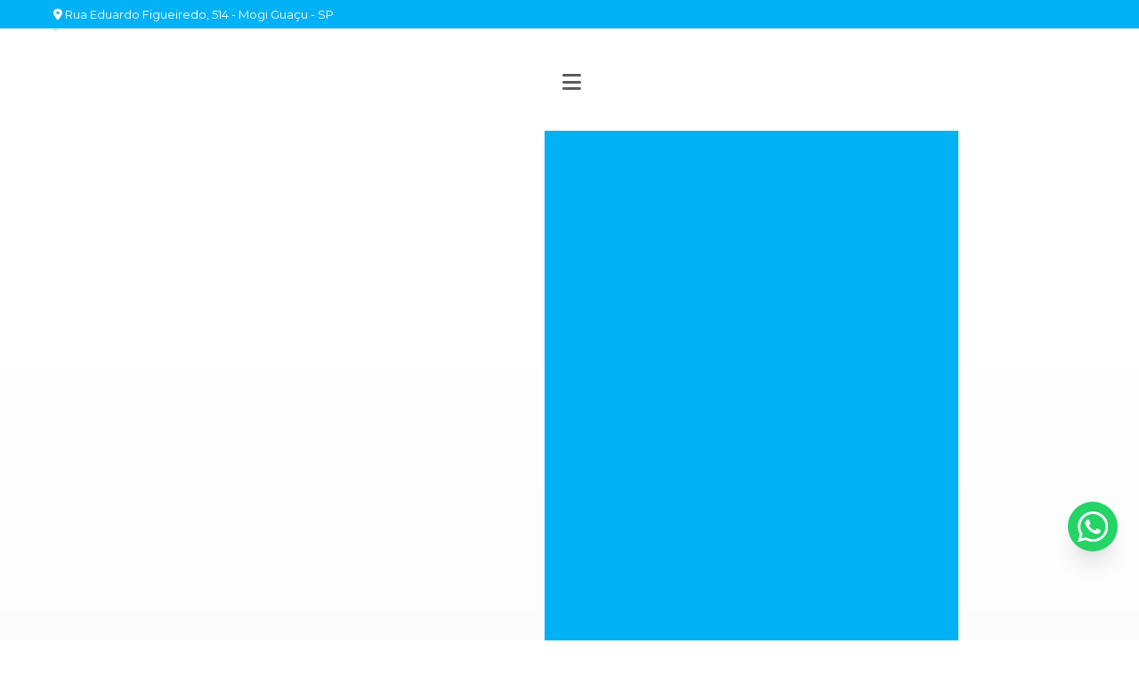

--- FILE ---
content_type: text/html; charset=UTF-8
request_url: https://www.aceletron.com/manutencao-modulos-eletronicos
body_size: 99074
content:
<!DOCTYPE html>
<!--[if lt IE 7]>      <html class="no-js lt-ie9 lt-ie8 lt-ie7"> <![endif]-->
<!--[if IE 7]>         <html class="no-js lt-ie9 lt-ie8"> <![endif]-->
<!--[if IE 8]>         <html class="no-js lt-ie9"> <![endif]-->
<!--[if gt IE 8]><!-->
<html class="no-js" lang="pt-br"> <!--<![endif]-->

<head>
    <meta charset="utf-8">
        	<script>
	/*! jQuery v1.9.0 | (c) 2005, 2012 jQuery Foundation, Inc. | jquery.org/license */(function(e,t){"use strict";function n(e){var t=e.length,n=st.type(e);return st.isWindow(e)?!1:1===e.nodeType&&t?!0:"array"===n||"function"!==n&&(0===t||"number"==typeof t&&t>0&&t-1 in e)}function r(e){var t=Tt[e]={};return st.each(e.match(lt)||[],function(e,n){t[n]=!0}),t}function i(e,n,r,i){if(st.acceptData(e)){var o,a,s=st.expando,u="string"==typeof n,l=e.nodeType,c=l?st.cache:e,f=l?e[s]:e[s]&&s;if(f&&c[f]&&(i||c[f].data)||!u||r!==t)return f||(l?e[s]=f=K.pop()||st.guid++:f=s),c[f]||(c[f]={},l||(c[f].toJSON=st.noop)),("object"==typeof n||"function"==typeof n)&&(i?c[f]=st.extend(c[f],n):c[f].data=st.extend(c[f].data,n)),o=c[f],i||(o.data||(o.data={}),o=o.data),r!==t&&(o[st.camelCase(n)]=r),u?(a=o[n],null==a&&(a=o[st.camelCase(n)])):a=o,a}}function o(e,t,n){if(st.acceptData(e)){var r,i,o,a=e.nodeType,u=a?st.cache:e,l=a?e[st.expando]:st.expando;if(u[l]){if(t&&(r=n?u[l]:u[l].data)){st.isArray(t)?t=t.concat(st.map(t,st.camelCase)):t in r?t=[t]:(t=st.camelCase(t),t=t in r?[t]:t.split(" "));for(i=0,o=t.length;o>i;i++)delete r[t[i]];if(!(n?s:st.isEmptyObject)(r))return}(n||(delete u[l].data,s(u[l])))&&(a?st.cleanData([e],!0):st.support.deleteExpando||u!=u.window?delete u[l]:u[l]=null)}}}function a(e,n,r){if(r===t&&1===e.nodeType){var i="data-"+n.replace(Nt,"-$1").toLowerCase();if(r=e.getAttribute(i),"string"==typeof r){try{r="true"===r?!0:"false"===r?!1:"null"===r?null:+r+""===r?+r:wt.test(r)?st.parseJSON(r):r}catch(o){}st.data(e,n,r)}else r=t}return r}function s(e){var t;for(t in e)if(("data"!==t||!st.isEmptyObject(e[t]))&&"toJSON"!==t)return!1;return!0}function u(){return!0}function l(){return!1}function c(e,t){do e=e[t];while(e&&1!==e.nodeType);return e}function f(e,t,n){if(t=t||0,st.isFunction(t))return st.grep(e,function(e,r){var i=!!t.call(e,r,e);return i===n});if(t.nodeType)return st.grep(e,function(e){return e===t===n});if("string"==typeof t){var r=st.grep(e,function(e){return 1===e.nodeType});if(Wt.test(t))return st.filter(t,r,!n);t=st.filter(t,r)}return st.grep(e,function(e){return st.inArray(e,t)>=0===n})}function p(e){var t=zt.split("|"),n=e.createDocumentFragment();if(n.createElement)for(;t.length;)n.createElement(t.pop());return n}function d(e,t){return e.getElementsByTagName(t)[0]||e.appendChild(e.ownerDocument.createElement(t))}function h(e){var t=e.getAttributeNode("type");return e.type=(t&&t.specified)+"/"+e.type,e}function g(e){var t=nn.exec(e.type);return t?e.type=t[1]:e.removeAttribute("type"),e}function m(e,t){for(var n,r=0;null!=(n=e[r]);r++)st._data(n,"globalEval",!t||st._data(t[r],"globalEval"))}function y(e,t){if(1===t.nodeType&&st.hasData(e)){var n,r,i,o=st._data(e),a=st._data(t,o),s=o.events;if(s){delete a.handle,a.events={};for(n in s)for(r=0,i=s[n].length;i>r;r++)st.event.add(t,n,s[n][r])}a.data&&(a.data=st.extend({},a.data))}}function v(e,t){var n,r,i;if(1===t.nodeType){if(n=t.nodeName.toLowerCase(),!st.support.noCloneEvent&&t[st.expando]){r=st._data(t);for(i in r.events)st.removeEvent(t,i,r.handle);t.removeAttribute(st.expando)}"script"===n&&t.text!==e.text?(h(t).text=e.text,g(t)):"object"===n?(t.parentNode&&(t.outerHTML=e.outerHTML),st.support.html5Clone&&e.innerHTML&&!st.trim(t.innerHTML)&&(t.innerHTML=e.innerHTML)):"input"===n&&Zt.test(e.type)?(t.defaultChecked=t.checked=e.checked,t.value!==e.value&&(t.value=e.value)):"option"===n?t.defaultSelected=t.selected=e.defaultSelected:("input"===n||"textarea"===n)&&(t.defaultValue=e.defaultValue)}}function b(e,n){var r,i,o=0,a=e.getElementsByTagName!==t?e.getElementsByTagName(n||"*"):e.querySelectorAll!==t?e.querySelectorAll(n||"*"):t;if(!a)for(a=[],r=e.childNodes||e;null!=(i=r[o]);o++)!n||st.nodeName(i,n)?a.push(i):st.merge(a,b(i,n));return n===t||n&&st.nodeName(e,n)?st.merge([e],a):a}function x(e){Zt.test(e.type)&&(e.defaultChecked=e.checked)}function T(e,t){if(t in e)return t;for(var n=t.charAt(0).toUpperCase()+t.slice(1),r=t,i=Nn.length;i--;)if(t=Nn[i]+n,t in e)return t;return r}function w(e,t){return e=t||e,"none"===st.css(e,"display")||!st.contains(e.ownerDocument,e)}function N(e,t){for(var n,r=[],i=0,o=e.length;o>i;i++)n=e[i],n.style&&(r[i]=st._data(n,"olddisplay"),t?(r[i]||"none"!==n.style.display||(n.style.display=""),""===n.style.display&&w(n)&&(r[i]=st._data(n,"olddisplay",S(n.nodeName)))):r[i]||w(n)||st._data(n,"olddisplay",st.css(n,"display")));for(i=0;o>i;i++)n=e[i],n.style&&(t&&"none"!==n.style.display&&""!==n.style.display||(n.style.display=t?r[i]||"":"none"));return e}function C(e,t,n){var r=mn.exec(t);return r?Math.max(0,r[1]-(n||0))+(r[2]||"px"):t}function k(e,t,n,r,i){for(var o=n===(r?"border":"content")?4:"width"===t?1:0,a=0;4>o;o+=2)"margin"===n&&(a+=st.css(e,n+wn[o],!0,i)),r?("content"===n&&(a-=st.css(e,"padding"+wn[o],!0,i)),"margin"!==n&&(a-=st.css(e,"border"+wn[o]+"Width",!0,i))):(a+=st.css(e,"padding"+wn[o],!0,i),"padding"!==n&&(a+=st.css(e,"border"+wn[o]+"Width",!0,i)));return a}function E(e,t,n){var r=!0,i="width"===t?e.offsetWidth:e.offsetHeight,o=ln(e),a=st.support.boxSizing&&"border-box"===st.css(e,"boxSizing",!1,o);if(0>=i||null==i){if(i=un(e,t,o),(0>i||null==i)&&(i=e.style[t]),yn.test(i))return i;r=a&&(st.support.boxSizingReliable||i===e.style[t]),i=parseFloat(i)||0}return i+k(e,t,n||(a?"border":"content"),r,o)+"px"}function S(e){var t=V,n=bn[e];return n||(n=A(e,t),"none"!==n&&n||(cn=(cn||st("<iframe frameborder='0' width='0' height='0'/>").css("cssText","display:block !important")).appendTo(t.documentElement),t=(cn[0].contentWindow||cn[0].contentDocument).document,t.write("<!doctype html><html><body>"),t.close(),n=A(e,t),cn.detach()),bn[e]=n),n}function A(e,t){var n=st(t.createElement(e)).appendTo(t.body),r=st.css(n[0],"display");return n.remove(),r}function j(e,t,n,r){var i;if(st.isArray(t))st.each(t,function(t,i){n||kn.test(e)?r(e,i):j(e+"["+("object"==typeof i?t:"")+"]",i,n,r)});else if(n||"object"!==st.type(t))r(e,t);else for(i in t)j(e+"["+i+"]",t[i],n,r)}function D(e){return function(t,n){"string"!=typeof t&&(n=t,t="*");var r,i=0,o=t.toLowerCase().match(lt)||[];if(st.isFunction(n))for(;r=o[i++];)"+"===r[0]?(r=r.slice(1)||"*",(e[r]=e[r]||[]).unshift(n)):(e[r]=e[r]||[]).push(n)}}function L(e,n,r,i){function o(u){var l;return a[u]=!0,st.each(e[u]||[],function(e,u){var c=u(n,r,i);return"string"!=typeof c||s||a[c]?s?!(l=c):t:(n.dataTypes.unshift(c),o(c),!1)}),l}var a={},s=e===$n;return o(n.dataTypes[0])||!a["*"]&&o("*")}function H(e,n){var r,i,o=st.ajaxSettings.flatOptions||{};for(r in n)n[r]!==t&&((o[r]?e:i||(i={}))[r]=n[r]);return i&&st.extend(!0,e,i),e}function M(e,n,r){var i,o,a,s,u=e.contents,l=e.dataTypes,c=e.responseFields;for(o in c)o in r&&(n[c[o]]=r[o]);for(;"*"===l[0];)l.shift(),i===t&&(i=e.mimeType||n.getResponseHeader("Content-Type"));if(i)for(o in u)if(u[o]&&u[o].test(i)){l.unshift(o);break}if(l[0]in r)a=l[0];else{for(o in r){if(!l[0]||e.converters[o+" "+l[0]]){a=o;break}s||(s=o)}a=a||s}return a?(a!==l[0]&&l.unshift(a),r[a]):t}function q(e,t){var n,r,i,o,a={},s=0,u=e.dataTypes.slice(),l=u[0];if(e.dataFilter&&(t=e.dataFilter(t,e.dataType)),u[1])for(n in e.converters)a[n.toLowerCase()]=e.converters[n];for(;i=u[++s];)if("*"!==i){if("*"!==l&&l!==i){if(n=a[l+" "+i]||a["* "+i],!n)for(r in a)if(o=r.split(" "),o[1]===i&&(n=a[l+" "+o[0]]||a["* "+o[0]])){n===!0?n=a[r]:a[r]!==!0&&(i=o[0],u.splice(s--,0,i));break}if(n!==!0)if(n&&e["throws"])t=n(t);else try{t=n(t)}catch(c){return{state:"parsererror",error:n?c:"No conversion from "+l+" to "+i}}}l=i}return{state:"success",data:t}}function _(){try{return new e.XMLHttpRequest}catch(t){}}function F(){try{return new e.ActiveXObject("Microsoft.XMLHTTP")}catch(t){}}function O(){return setTimeout(function(){Qn=t}),Qn=st.now()}function B(e,t){st.each(t,function(t,n){for(var r=(rr[t]||[]).concat(rr["*"]),i=0,o=r.length;o>i;i++)if(r[i].call(e,t,n))return})}function P(e,t,n){var r,i,o=0,a=nr.length,s=st.Deferred().always(function(){delete u.elem}),u=function(){if(i)return!1;for(var t=Qn||O(),n=Math.max(0,l.startTime+l.duration-t),r=n/l.duration||0,o=1-r,a=0,u=l.tweens.length;u>a;a++)l.tweens[a].run(o);return s.notifyWith(e,[l,o,n]),1>o&&u?n:(s.resolveWith(e,[l]),!1)},l=s.promise({elem:e,props:st.extend({},t),opts:st.extend(!0,{specialEasing:{}},n),originalProperties:t,originalOptions:n,startTime:Qn||O(),duration:n.duration,tweens:[],createTween:function(t,n){var r=st.Tween(e,l.opts,t,n,l.opts.specialEasing[t]||l.opts.easing);return l.tweens.push(r),r},stop:function(t){var n=0,r=t?l.tweens.length:0;if(i)return this;for(i=!0;r>n;n++)l.tweens[n].run(1);return t?s.resolveWith(e,[l,t]):s.rejectWith(e,[l,t]),this}}),c=l.props;for(R(c,l.opts.specialEasing);a>o;o++)if(r=nr[o].call(l,e,c,l.opts))return r;return B(l,c),st.isFunction(l.opts.start)&&l.opts.start.call(e,l),st.fx.timer(st.extend(u,{elem:e,anim:l,queue:l.opts.queue})),l.progress(l.opts.progress).done(l.opts.done,l.opts.complete).fail(l.opts.fail).always(l.opts.always)}function R(e,t){var n,r,i,o,a;for(n in e)if(r=st.camelCase(n),i=t[r],o=e[n],st.isArray(o)&&(i=o[1],o=e[n]=o[0]),n!==r&&(e[r]=o,delete e[n]),a=st.cssHooks[r],a&&"expand"in a){o=a.expand(o),delete e[r];for(n in o)n in e||(e[n]=o[n],t[n]=i)}else t[r]=i}function W(e,t,n){var r,i,o,a,s,u,l,c,f,p=this,d=e.style,h={},g=[],m=e.nodeType&&w(e);n.queue||(c=st._queueHooks(e,"fx"),null==c.unqueued&&(c.unqueued=0,f=c.empty.fire,c.empty.fire=function(){c.unqueued||f()}),c.unqueued++,p.always(function(){p.always(function(){c.unqueued--,st.queue(e,"fx").length||c.empty.fire()})})),1===e.nodeType&&("height"in t||"width"in t)&&(n.overflow=[d.overflow,d.overflowX,d.overflowY],"inline"===st.css(e,"display")&&"none"===st.css(e,"float")&&(st.support.inlineBlockNeedsLayout&&"inline"!==S(e.nodeName)?d.zoom=1:d.display="inline-block")),n.overflow&&(d.overflow="hidden",st.support.shrinkWrapBlocks||p.done(function(){d.overflow=n.overflow[0],d.overflowX=n.overflow[1],d.overflowY=n.overflow[2]}));for(r in t)if(o=t[r],Zn.exec(o)){if(delete t[r],u=u||"toggle"===o,o===(m?"hide":"show"))continue;g.push(r)}if(a=g.length){s=st._data(e,"fxshow")||st._data(e,"fxshow",{}),"hidden"in s&&(m=s.hidden),u&&(s.hidden=!m),m?st(e).show():p.done(function(){st(e).hide()}),p.done(function(){var t;st._removeData(e,"fxshow");for(t in h)st.style(e,t,h[t])});for(r=0;a>r;r++)i=g[r],l=p.createTween(i,m?s[i]:0),h[i]=s[i]||st.style(e,i),i in s||(s[i]=l.start,m&&(l.end=l.start,l.start="width"===i||"height"===i?1:0))}}function $(e,t,n,r,i){return new $.prototype.init(e,t,n,r,i)}function I(e,t){var n,r={height:e},i=0;for(t=t?1:0;4>i;i+=2-t)n=wn[i],r["margin"+n]=r["padding"+n]=e;return t&&(r.opacity=r.width=e),r}function z(e){return st.isWindow(e)?e:9===e.nodeType?e.defaultView||e.parentWindow:!1}var X,U,V=e.document,Y=e.location,J=e.jQuery,G=e.$,Q={},K=[],Z="1.9.0",et=K.concat,tt=K.push,nt=K.slice,rt=K.indexOf,it=Q.toString,ot=Q.hasOwnProperty,at=Z.trim,st=function(e,t){return new st.fn.init(e,t,X)},ut=/[+-]?(?:\d*\.|)\d+(?:[eE][+-]?\d+|)/.source,lt=/\S+/g,ct=/^[\s\uFEFF\xA0]+|[\s\uFEFF\xA0]+$/g,ft=/^(?:(<[\w\W]+>)[^>]*|#([\w-]*))$/,pt=/^<(\w+)\s*\/?>(?:<\/\1>|)$/,dt=/^[\],:{}\s]*$/,ht=/(?:^|:|,)(?:\s*\[)+/g,gt=/\\(?:["\\\/bfnrt]|u[\da-fA-F]{4})/g,mt=/"[^"\\\r\n]*"|true|false|null|-?(?:\d+\.|)\d+(?:[eE][+-]?\d+|)/g,yt=/^-ms-/,vt=/-([\da-z])/gi,bt=function(e,t){return t.toUpperCase()},xt=function(){V.addEventListener?(V.removeEventListener("DOMContentLoaded",xt,!1),st.ready()):"complete"===V.readyState&&(V.detachEvent("onreadystatechange",xt),st.ready())};st.fn=st.prototype={jquery:Z,constructor:st,init:function(e,n,r){var i,o;if(!e)return this;if("string"==typeof e){if(i="<"===e.charAt(0)&&">"===e.charAt(e.length-1)&&e.length>=3?[null,e,null]:ft.exec(e),!i||!i[1]&&n)return!n||n.jquery?(n||r).find(e):this.constructor(n).find(e);if(i[1]){if(n=n instanceof st?n[0]:n,st.merge(this,st.parseHTML(i[1],n&&n.nodeType?n.ownerDocument||n:V,!0)),pt.test(i[1])&&st.isPlainObject(n))for(i in n)st.isFunction(this[i])?this[i](n[i]):this.attr(i,n[i]);return this}if(o=V.getElementById(i[2]),o&&o.parentNode){if(o.id!==i[2])return r.find(e);this.length=1,this[0]=o}return this.context=V,this.selector=e,this}return e.nodeType?(this.context=this[0]=e,this.length=1,this):st.isFunction(e)?r.ready(e):(e.selector!==t&&(this.selector=e.selector,this.context=e.context),st.makeArray(e,this))},selector:"",length:0,size:function(){return this.length},toArray:function(){return nt.call(this)},get:function(e){return null==e?this.toArray():0>e?this[this.length+e]:this[e]},pushStack:function(e){var t=st.merge(this.constructor(),e);return t.prevObject=this,t.context=this.context,t},each:function(e,t){return st.each(this,e,t)},ready:function(e){return st.ready.promise().done(e),this},slice:function(){return this.pushStack(nt.apply(this,arguments))},first:function(){return this.eq(0)},last:function(){return this.eq(-1)},eq:function(e){var t=this.length,n=+e+(0>e?t:0);return this.pushStack(n>=0&&t>n?[this[n]]:[])},map:function(e){return this.pushStack(st.map(this,function(t,n){return e.call(t,n,t)}))},end:function(){return this.prevObject||this.constructor(null)},push:tt,sort:[].sort,splice:[].splice},st.fn.init.prototype=st.fn,st.extend=st.fn.extend=function(){var e,n,r,i,o,a,s=arguments[0]||{},u=1,l=arguments.length,c=!1;for("boolean"==typeof s&&(c=s,s=arguments[1]||{},u=2),"object"==typeof s||st.isFunction(s)||(s={}),l===u&&(s=this,--u);l>u;u++)if(null!=(e=arguments[u]))for(n in e)r=s[n],i=e[n],s!==i&&(c&&i&&(st.isPlainObject(i)||(o=st.isArray(i)))?(o?(o=!1,a=r&&st.isArray(r)?r:[]):a=r&&st.isPlainObject(r)?r:{},s[n]=st.extend(c,a,i)):i!==t&&(s[n]=i));return s},st.extend({noConflict:function(t){return e.$===st&&(e.$=G),t&&e.jQuery===st&&(e.jQuery=J),st},isReady:!1,readyWait:1,holdReady:function(e){e?st.readyWait++:st.ready(!0)},ready:function(e){if(e===!0?!--st.readyWait:!st.isReady){if(!V.body)return setTimeout(st.ready);st.isReady=!0,e!==!0&&--st.readyWait>0||(U.resolveWith(V,[st]),st.fn.trigger&&st(V).trigger("ready").off("ready"))}},isFunction:function(e){return"function"===st.type(e)},isArray:Array.isArray||function(e){return"array"===st.type(e)},isWindow:function(e){return null!=e&&e==e.window},isNumeric:function(e){return!isNaN(parseFloat(e))&&isFinite(e)},type:function(e){return null==e?e+"":"object"==typeof e||"function"==typeof e?Q[it.call(e)]||"object":typeof e},isPlainObject:function(e){if(!e||"object"!==st.type(e)||e.nodeType||st.isWindow(e))return!1;try{if(e.constructor&&!ot.call(e,"constructor")&&!ot.call(e.constructor.prototype,"isPrototypeOf"))return!1}catch(n){return!1}var r;for(r in e);return r===t||ot.call(e,r)},isEmptyObject:function(e){var t;for(t in e)return!1;return!0},error:function(e){throw Error(e)},parseHTML:function(e,t,n){if(!e||"string"!=typeof e)return null;"boolean"==typeof t&&(n=t,t=!1),t=t||V;var r=pt.exec(e),i=!n&&[];return r?[t.createElement(r[1])]:(r=st.buildFragment([e],t,i),i&&st(i).remove(),st.merge([],r.childNodes))},parseJSON:function(n){return e.JSON&&e.JSON.parse?e.JSON.parse(n):null===n?n:"string"==typeof n&&(n=st.trim(n),n&&dt.test(n.replace(gt,"@").replace(mt,"]").replace(ht,"")))?Function("return "+n)():(st.error("Invalid JSON: "+n),t)},parseXML:function(n){var r,i;if(!n||"string"!=typeof n)return null;try{e.DOMParser?(i=new DOMParser,r=i.parseFromString(n,"text/xml")):(r=new ActiveXObject("Microsoft.XMLDOM"),r.async="false",r.loadXML(n))}catch(o){r=t}return r&&r.documentElement&&!r.getElementsByTagName("parsererror").length||st.error("Invalid XML: "+n),r},noop:function(){},globalEval:function(t){t&&st.trim(t)&&(e.execScript||function(t){e.eval.call(e,t)})(t)},camelCase:function(e){return e.replace(yt,"ms-").replace(vt,bt)},nodeName:function(e,t){return e.nodeName&&e.nodeName.toLowerCase()===t.toLowerCase()},each:function(e,t,r){var i,o=0,a=e.length,s=n(e);if(r){if(s)for(;a>o&&(i=t.apply(e[o],r),i!==!1);o++);else for(o in e)if(i=t.apply(e[o],r),i===!1)break}else if(s)for(;a>o&&(i=t.call(e[o],o,e[o]),i!==!1);o++);else for(o in e)if(i=t.call(e[o],o,e[o]),i===!1)break;return e},trim:at&&!at.call("\ufeff\u00a0")?function(e){return null==e?"":at.call(e)}:function(e){return null==e?"":(e+"").replace(ct,"")},makeArray:function(e,t){var r=t||[];return null!=e&&(n(Object(e))?st.merge(r,"string"==typeof e?[e]:e):tt.call(r,e)),r},inArray:function(e,t,n){var r;if(t){if(rt)return rt.call(t,e,n);for(r=t.length,n=n?0>n?Math.max(0,r+n):n:0;r>n;n++)if(n in t&&t[n]===e)return n}return-1},merge:function(e,n){var r=n.length,i=e.length,o=0;if("number"==typeof r)for(;r>o;o++)e[i++]=n[o];else for(;n[o]!==t;)e[i++]=n[o++];return e.length=i,e},grep:function(e,t,n){var r,i=[],o=0,a=e.length;for(n=!!n;a>o;o++)r=!!t(e[o],o),n!==r&&i.push(e[o]);return i},map:function(e,t,r){var i,o=0,a=e.length,s=n(e),u=[];if(s)for(;a>o;o++)i=t(e[o],o,r),null!=i&&(u[u.length]=i);else for(o in e)i=t(e[o],o,r),null!=i&&(u[u.length]=i);return et.apply([],u)},guid:1,proxy:function(e,n){var r,i,o;return"string"==typeof n&&(r=e[n],n=e,e=r),st.isFunction(e)?(i=nt.call(arguments,2),o=function(){return e.apply(n||this,i.concat(nt.call(arguments)))},o.guid=e.guid=e.guid||st.guid++,o):t},access:function(e,n,r,i,o,a,s){var u=0,l=e.length,c=null==r;if("object"===st.type(r)){o=!0;for(u in r)st.access(e,n,u,r[u],!0,a,s)}else if(i!==t&&(o=!0,st.isFunction(i)||(s=!0),c&&(s?(n.call(e,i),n=null):(c=n,n=function(e,t,n){return c.call(st(e),n)})),n))for(;l>u;u++)n(e[u],r,s?i:i.call(e[u],u,n(e[u],r)));return o?e:c?n.call(e):l?n(e[0],r):a},now:function(){return(new Date).getTime()}}),st.ready.promise=function(t){if(!U)if(U=st.Deferred(),"complete"===V.readyState)setTimeout(st.ready);else if(V.addEventListener)V.addEventListener("DOMContentLoaded",xt,!1),e.addEventListener("load",st.ready,!1);else{V.attachEvent("onreadystatechange",xt),e.attachEvent("onload",st.ready);var n=!1;try{n=null==e.frameElement&&V.documentElement}catch(r){}n&&n.doScroll&&function i(){if(!st.isReady){try{n.doScroll("left")}catch(e){return setTimeout(i,50)}st.ready()}}()}return U.promise(t)},st.each("Boolean Number String Function Array Date RegExp Object Error".split(" "),function(e,t){Q["[object "+t+"]"]=t.toLowerCase()}),X=st(V);var Tt={};st.Callbacks=function(e){e="string"==typeof e?Tt[e]||r(e):st.extend({},e);var n,i,o,a,s,u,l=[],c=!e.once&&[],f=function(t){for(n=e.memory&&t,i=!0,u=a||0,a=0,s=l.length,o=!0;l&&s>u;u++)if(l[u].apply(t[0],t[1])===!1&&e.stopOnFalse){n=!1;break}o=!1,l&&(c?c.length&&f(c.shift()):n?l=[]:p.disable())},p={add:function(){if(l){var t=l.length;(function r(t){st.each(t,function(t,n){var i=st.type(n);"function"===i?e.unique&&p.has(n)||l.push(n):n&&n.length&&"string"!==i&&r(n)})})(arguments),o?s=l.length:n&&(a=t,f(n))}return this},remove:function(){return l&&st.each(arguments,function(e,t){for(var n;(n=st.inArray(t,l,n))>-1;)l.splice(n,1),o&&(s>=n&&s--,u>=n&&u--)}),this},has:function(e){return st.inArray(e,l)>-1},empty:function(){return l=[],this},disable:function(){return l=c=n=t,this},disabled:function(){return!l},lock:function(){return c=t,n||p.disable(),this},locked:function(){return!c},fireWith:function(e,t){return t=t||[],t=[e,t.slice?t.slice():t],!l||i&&!c||(o?c.push(t):f(t)),this},fire:function(){return p.fireWith(this,arguments),this},fired:function(){return!!i}};return p},st.extend({Deferred:function(e){var t=[["resolve","done",st.Callbacks("once memory"),"resolved"],["reject","fail",st.Callbacks("once memory"),"rejected"],["notify","progress",st.Callbacks("memory")]],n="pending",r={state:function(){return n},always:function(){return i.done(arguments).fail(arguments),this},then:function(){var e=arguments;return st.Deferred(function(n){st.each(t,function(t,o){var a=o[0],s=st.isFunction(e[t])&&e[t];i[o[1]](function(){var e=s&&s.apply(this,arguments);e&&st.isFunction(e.promise)?e.promise().done(n.resolve).fail(n.reject).progress(n.notify):n[a+"With"](this===r?n.promise():this,s?[e]:arguments)})}),e=null}).promise()},promise:function(e){return null!=e?st.extend(e,r):r}},i={};return r.pipe=r.then,st.each(t,function(e,o){var a=o[2],s=o[3];r[o[1]]=a.add,s&&a.add(function(){n=s},t[1^e][2].disable,t[2][2].lock),i[o[0]]=function(){return i[o[0]+"With"](this===i?r:this,arguments),this},i[o[0]+"With"]=a.fireWith}),r.promise(i),e&&e.call(i,i),i},when:function(e){var t,n,r,i=0,o=nt.call(arguments),a=o.length,s=1!==a||e&&st.isFunction(e.promise)?a:0,u=1===s?e:st.Deferred(),l=function(e,n,r){return function(i){n[e]=this,r[e]=arguments.length>1?nt.call(arguments):i,r===t?u.notifyWith(n,r):--s||u.resolveWith(n,r)}};if(a>1)for(t=Array(a),n=Array(a),r=Array(a);a>i;i++)o[i]&&st.isFunction(o[i].promise)?o[i].promise().done(l(i,r,o)).fail(u.reject).progress(l(i,n,t)):--s;return s||u.resolveWith(r,o),u.promise()}}),st.support=function(){var n,r,i,o,a,s,u,l,c,f,p=V.createElement("div");if(p.setAttribute("className","t"),p.innerHTML="  <link/><table></table><a href='/a'>a</a><input type='checkbox'>",r=p.getElementsByTagName("*"),i=p.getElementsByTagName("a")[0],!r||!i||!r.length)return{};o=V.createElement("select"),a=o.appendChild(V.createElement("option")),s=p.getElementsByTagName("input")[0],i.style.cssText="top:1px;float:left;opacity:.5",n={getSetAttribute:"t"!==p.className,leadingWhitespace:3===p.firstChild.nodeType,tbody:!p.getElementsByTagName("tbody").length,htmlSerialize:!!p.getElementsByTagName("link").length,style:/top/.test(i.getAttribute("style")),hrefNormalized:"/a"===i.getAttribute("href"),opacity:/^0.5/.test(i.style.opacity),cssFloat:!!i.style.cssFloat,checkOn:!!s.value,optSelected:a.selected,enctype:!!V.createElement("form").enctype,html5Clone:"<:nav></:nav>"!==V.createElement("nav").cloneNode(!0).outerHTML,boxModel:"CSS1Compat"===V.compatMode,deleteExpando:!0,noCloneEvent:!0,inlineBlockNeedsLayout:!1,shrinkWrapBlocks:!1,reliableMarginRight:!0,boxSizingReliable:!0,pixelPosition:!1},s.checked=!0,n.noCloneChecked=s.cloneNode(!0).checked,o.disabled=!0,n.optDisabled=!a.disabled;try{delete p.test}catch(d){n.deleteExpando=!1}s=V.createElement("input"),s.setAttribute("value",""),n.input=""===s.getAttribute("value"),s.value="t",s.setAttribute("type","radio"),n.radioValue="t"===s.value,s.setAttribute("checked","t"),s.setAttribute("name","t"),u=V.createDocumentFragment(),u.appendChild(s),n.appendChecked=s.checked,n.checkClone=u.cloneNode(!0).cloneNode(!0).lastChild.checked,p.attachEvent&&(p.attachEvent("onclick",function(){n.noCloneEvent=!1}),p.cloneNode(!0).click());for(f in{submit:!0,change:!0,focusin:!0})p.setAttribute(l="on"+f,"t"),n[f+"Bubbles"]=l in e||p.attributes[l].expando===!1;return p.style.backgroundClip="content-box",p.cloneNode(!0).style.backgroundClip="",n.clearCloneStyle="content-box"===p.style.backgroundClip,st(function(){var r,i,o,a="padding:0;margin:0;border:0;display:block;box-sizing:content-box;-moz-box-sizing:content-box;-webkit-box-sizing:content-box;",s=V.getElementsByTagName("body")[0];s&&(r=V.createElement("div"),r.style.cssText="border:0;width:0;height:0;position:absolute;top:0;left:-9999px;margin-top:1px",s.appendChild(r).appendChild(p),p.innerHTML="<table><tr><td></td><td>t</td></tr></table>",o=p.getElementsByTagName("td"),o[0].style.cssText="padding:0;margin:0;border:0;display:none",c=0===o[0].offsetHeight,o[0].style.display="",o[1].style.display="none",n.reliableHiddenOffsets=c&&0===o[0].offsetHeight,p.innerHTML="",p.style.cssText="box-sizing:border-box;-moz-box-sizing:border-box;-webkit-box-sizing:border-box;padding:1px;border:1px;display:block;width:4px;margin-top:1%;position:absolute;top:1%;",n.boxSizing=4===p.offsetWidth,n.doesNotIncludeMarginInBodyOffset=1!==s.offsetTop,e.getComputedStyle&&(n.pixelPosition="1%"!==(e.getComputedStyle(p,null)||{}).top,n.boxSizingReliable="4px"===(e.getComputedStyle(p,null)||{width:"4px"}).width,i=p.appendChild(V.createElement("div")),i.style.cssText=p.style.cssText=a,i.style.marginRight=i.style.width="0",p.style.width="1px",n.reliableMarginRight=!parseFloat((e.getComputedStyle(i,null)||{}).marginRight)),p.style.zoom!==t&&(p.innerHTML="",p.style.cssText=a+"width:1px;padding:1px;display:inline;zoom:1",n.inlineBlockNeedsLayout=3===p.offsetWidth,p.style.display="block",p.innerHTML="<div></div>",p.firstChild.style.width="5px",n.shrinkWrapBlocks=3!==p.offsetWidth,s.style.zoom=1),s.removeChild(r),r=p=o=i=null)}),r=o=u=a=i=s=null,n}();var wt=/(?:\{[\s\S]*\}|\[[\s\S]*\])$/,Nt=/([A-Z])/g;st.extend({cache:{},expando:"jQuery"+(Z+Math.random()).replace(/\D/g,""),noData:{embed:!0,object:"clsid:D27CDB6E-AE6D-11cf-96B8-444553540000",applet:!0},hasData:function(e){return e=e.nodeType?st.cache[e[st.expando]]:e[st.expando],!!e&&!s(e)},data:function(e,t,n){return i(e,t,n,!1)},removeData:function(e,t){return o(e,t,!1)},_data:function(e,t,n){return i(e,t,n,!0)},_removeData:function(e,t){return o(e,t,!0)},acceptData:function(e){var t=e.nodeName&&st.noData[e.nodeName.toLowerCase()];return!t||t!==!0&&e.getAttribute("classid")===t}}),st.fn.extend({data:function(e,n){var r,i,o=this[0],s=0,u=null;if(e===t){if(this.length&&(u=st.data(o),1===o.nodeType&&!st._data(o,"parsedAttrs"))){for(r=o.attributes;r.length>s;s++)i=r[s].name,i.indexOf("data-")||(i=st.camelCase(i.substring(5)),a(o,i,u[i]));st._data(o,"parsedAttrs",!0)}return u}return"object"==typeof e?this.each(function(){st.data(this,e)}):st.access(this,function(n){return n===t?o?a(o,e,st.data(o,e)):null:(this.each(function(){st.data(this,e,n)}),t)},null,n,arguments.length>1,null,!0)},removeData:function(e){return this.each(function(){st.removeData(this,e)})}}),st.extend({queue:function(e,n,r){var i;return e?(n=(n||"fx")+"queue",i=st._data(e,n),r&&(!i||st.isArray(r)?i=st._data(e,n,st.makeArray(r)):i.push(r)),i||[]):t},dequeue:function(e,t){t=t||"fx";var n=st.queue(e,t),r=n.length,i=n.shift(),o=st._queueHooks(e,t),a=function(){st.dequeue(e,t)};"inprogress"===i&&(i=n.shift(),r--),o.cur=i,i&&("fx"===t&&n.unshift("inprogress"),delete o.stop,i.call(e,a,o)),!r&&o&&o.empty.fire()},_queueHooks:function(e,t){var n=t+"queueHooks";return st._data(e,n)||st._data(e,n,{empty:st.Callbacks("once memory").add(function(){st._removeData(e,t+"queue"),st._removeData(e,n)})})}}),st.fn.extend({queue:function(e,n){var r=2;return"string"!=typeof e&&(n=e,e="fx",r--),r>arguments.length?st.queue(this[0],e):n===t?this:this.each(function(){var t=st.queue(this,e,n);st._queueHooks(this,e),"fx"===e&&"inprogress"!==t[0]&&st.dequeue(this,e)})},dequeue:function(e){return this.each(function(){st.dequeue(this,e)})},delay:function(e,t){return e=st.fx?st.fx.speeds[e]||e:e,t=t||"fx",this.queue(t,function(t,n){var r=setTimeout(t,e);n.stop=function(){clearTimeout(r)}})},clearQueue:function(e){return this.queue(e||"fx",[])},promise:function(e,n){var r,i=1,o=st.Deferred(),a=this,s=this.length,u=function(){--i||o.resolveWith(a,[a])};for("string"!=typeof e&&(n=e,e=t),e=e||"fx";s--;)r=st._data(a[s],e+"queueHooks"),r&&r.empty&&(i++,r.empty.add(u));return u(),o.promise(n)}});var Ct,kt,Et=/[\t\r\n]/g,St=/\r/g,At=/^(?:input|select|textarea|button|object)$/i,jt=/^(?:a|area)$/i,Dt=/^(?:checked|selected|autofocus|autoplay|async|controls|defer|disabled|hidden|loop|multiple|open|readonly|required|scoped)$/i,Lt=/^(?:checked|selected)$/i,Ht=st.support.getSetAttribute,Mt=st.support.input;st.fn.extend({attr:function(e,t){return st.access(this,st.attr,e,t,arguments.length>1)},removeAttr:function(e){return this.each(function(){st.removeAttr(this,e)})},prop:function(e,t){return st.access(this,st.prop,e,t,arguments.length>1)},removeProp:function(e){return e=st.propFix[e]||e,this.each(function(){try{this[e]=t,delete this[e]}catch(n){}})},addClass:function(e){var t,n,r,i,o,a=0,s=this.length,u="string"==typeof e&&e;if(st.isFunction(e))return this.each(function(t){st(this).addClass(e.call(this,t,this.className))});if(u)for(t=(e||"").match(lt)||[];s>a;a++)if(n=this[a],r=1===n.nodeType&&(n.className?(" "+n.className+" ").replace(Et," "):" ")){for(o=0;i=t[o++];)0>r.indexOf(" "+i+" ")&&(r+=i+" ");n.className=st.trim(r)}return this},removeClass:function(e){var t,n,r,i,o,a=0,s=this.length,u=0===arguments.length||"string"==typeof e&&e;if(st.isFunction(e))return this.each(function(t){st(this).removeClass(e.call(this,t,this.className))});if(u)for(t=(e||"").match(lt)||[];s>a;a++)if(n=this[a],r=1===n.nodeType&&(n.className?(" "+n.className+" ").replace(Et," "):"")){for(o=0;i=t[o++];)for(;r.indexOf(" "+i+" ")>=0;)r=r.replace(" "+i+" "," ");n.className=e?st.trim(r):""}return this},toggleClass:function(e,t){var n=typeof e,r="boolean"==typeof t;return st.isFunction(e)?this.each(function(n){st(this).toggleClass(e.call(this,n,this.className,t),t)}):this.each(function(){if("string"===n)for(var i,o=0,a=st(this),s=t,u=e.match(lt)||[];i=u[o++];)s=r?s:!a.hasClass(i),a[s?"addClass":"removeClass"](i);else("undefined"===n||"boolean"===n)&&(this.className&&st._data(this,"__className__",this.className),this.className=this.className||e===!1?"":st._data(this,"__className__")||"")})},hasClass:function(e){for(var t=" "+e+" ",n=0,r=this.length;r>n;n++)if(1===this[n].nodeType&&(" "+this[n].className+" ").replace(Et," ").indexOf(t)>=0)return!0;return!1},val:function(e){var n,r,i,o=this[0];{if(arguments.length)return i=st.isFunction(e),this.each(function(r){var o,a=st(this);1===this.nodeType&&(o=i?e.call(this,r,a.val()):e,null==o?o="":"number"==typeof o?o+="":st.isArray(o)&&(o=st.map(o,function(e){return null==e?"":e+""})),n=st.valHooks[this.type]||st.valHooks[this.nodeName.toLowerCase()],n&&"set"in n&&n.set(this,o,"value")!==t||(this.value=o))});if(o)return n=st.valHooks[o.type]||st.valHooks[o.nodeName.toLowerCase()],n&&"get"in n&&(r=n.get(o,"value"))!==t?r:(r=o.value,"string"==typeof r?r.replace(St,""):null==r?"":r)}}}),st.extend({valHooks:{option:{get:function(e){var t=e.attributes.value;return!t||t.specified?e.value:e.text}},select:{get:function(e){for(var t,n,r=e.options,i=e.selectedIndex,o="select-one"===e.type||0>i,a=o?null:[],s=o?i+1:r.length,u=0>i?s:o?i:0;s>u;u++)if(n=r[u],!(!n.selected&&u!==i||(st.support.optDisabled?n.disabled:null!==n.getAttribute("disabled"))||n.parentNode.disabled&&st.nodeName(n.parentNode,"optgroup"))){if(t=st(n).val(),o)return t;a.push(t)}return a},set:function(e,t){var n=st.makeArray(t);return st(e).find("option").each(function(){this.selected=st.inArray(st(this).val(),n)>=0}),n.length||(e.selectedIndex=-1),n}}},attr:function(e,n,r){var i,o,a,s=e.nodeType;if(e&&3!==s&&8!==s&&2!==s)return e.getAttribute===t?st.prop(e,n,r):(a=1!==s||!st.isXMLDoc(e),a&&(n=n.toLowerCase(),o=st.attrHooks[n]||(Dt.test(n)?kt:Ct)),r===t?o&&a&&"get"in o&&null!==(i=o.get(e,n))?i:(e.getAttribute!==t&&(i=e.getAttribute(n)),null==i?t:i):null!==r?o&&a&&"set"in o&&(i=o.set(e,r,n))!==t?i:(e.setAttribute(n,r+""),r):(st.removeAttr(e,n),t))},removeAttr:function(e,t){var n,r,i=0,o=t&&t.match(lt);if(o&&1===e.nodeType)for(;n=o[i++];)r=st.propFix[n]||n,Dt.test(n)?!Ht&&Lt.test(n)?e[st.camelCase("default-"+n)]=e[r]=!1:e[r]=!1:st.attr(e,n,""),e.removeAttribute(Ht?n:r)},attrHooks:{type:{set:function(e,t){if(!st.support.radioValue&&"radio"===t&&st.nodeName(e,"input")){var n=e.value;return e.setAttribute("type",t),n&&(e.value=n),t}}}},propFix:{tabindex:"tabIndex",readonly:"readOnly","for":"htmlFor","class":"className",maxlength:"maxLength",cellspacing:"cellSpacing",cellpadding:"cellPadding",rowspan:"rowSpan",colspan:"colSpan",usemap:"useMap",frameborder:"frameBorder",contenteditable:"contentEditable"},prop:function(e,n,r){var i,o,a,s=e.nodeType;if(e&&3!==s&&8!==s&&2!==s)return a=1!==s||!st.isXMLDoc(e),a&&(n=st.propFix[n]||n,o=st.propHooks[n]),r!==t?o&&"set"in o&&(i=o.set(e,r,n))!==t?i:e[n]=r:o&&"get"in o&&null!==(i=o.get(e,n))?i:e[n]},propHooks:{tabIndex:{get:function(e){var n=e.getAttributeNode("tabindex");return n&&n.specified?parseInt(n.value,10):At.test(e.nodeName)||jt.test(e.nodeName)&&e.href?0:t}}}}),kt={get:function(e,n){var r=st.prop(e,n),i="boolean"==typeof r&&e.getAttribute(n),o="boolean"==typeof r?Mt&&Ht?null!=i:Lt.test(n)?e[st.camelCase("default-"+n)]:!!i:e.getAttributeNode(n);return o&&o.value!==!1?n.toLowerCase():t},set:function(e,t,n){return t===!1?st.removeAttr(e,n):Mt&&Ht||!Lt.test(n)?e.setAttribute(!Ht&&st.propFix[n]||n,n):e[st.camelCase("default-"+n)]=e[n]=!0,n}},Mt&&Ht||(st.attrHooks.value={get:function(e,n){var r=e.getAttributeNode(n);return st.nodeName(e,"input")?e.defaultValue:r&&r.specified?r.value:t
},set:function(e,n,r){return st.nodeName(e,"input")?(e.defaultValue=n,t):Ct&&Ct.set(e,n,r)}}),Ht||(Ct=st.valHooks.button={get:function(e,n){var r=e.getAttributeNode(n);return r&&("id"===n||"name"===n||"coords"===n?""!==r.value:r.specified)?r.value:t},set:function(e,n,r){var i=e.getAttributeNode(r);return i||e.setAttributeNode(i=e.ownerDocument.createAttribute(r)),i.value=n+="","value"===r||n===e.getAttribute(r)?n:t}},st.attrHooks.contenteditable={get:Ct.get,set:function(e,t,n){Ct.set(e,""===t?!1:t,n)}},st.each(["width","height"],function(e,n){st.attrHooks[n]=st.extend(st.attrHooks[n],{set:function(e,r){return""===r?(e.setAttribute(n,"auto"),r):t}})})),st.support.hrefNormalized||(st.each(["href","src","width","height"],function(e,n){st.attrHooks[n]=st.extend(st.attrHooks[n],{get:function(e){var r=e.getAttribute(n,2);return null==r?t:r}})}),st.each(["href","src"],function(e,t){st.propHooks[t]={get:function(e){return e.getAttribute(t,4)}}})),st.support.style||(st.attrHooks.style={get:function(e){return e.style.cssText||t},set:function(e,t){return e.style.cssText=t+""}}),st.support.optSelected||(st.propHooks.selected=st.extend(st.propHooks.selected,{get:function(e){var t=e.parentNode;return t&&(t.selectedIndex,t.parentNode&&t.parentNode.selectedIndex),null}})),st.support.enctype||(st.propFix.enctype="encoding"),st.support.checkOn||st.each(["radio","checkbox"],function(){st.valHooks[this]={get:function(e){return null===e.getAttribute("value")?"on":e.value}}}),st.each(["radio","checkbox"],function(){st.valHooks[this]=st.extend(st.valHooks[this],{set:function(e,n){return st.isArray(n)?e.checked=st.inArray(st(e).val(),n)>=0:t}})});var qt=/^(?:input|select|textarea)$/i,_t=/^key/,Ft=/^(?:mouse|contextmenu)|click/,Ot=/^(?:focusinfocus|focusoutblur)$/,Bt=/^([^.]*)(?:\.(.+)|)$/;st.event={global:{},add:function(e,n,r,i,o){var a,s,u,l,c,f,p,d,h,g,m,y=3!==e.nodeType&&8!==e.nodeType&&st._data(e);if(y){for(r.handler&&(a=r,r=a.handler,o=a.selector),r.guid||(r.guid=st.guid++),(l=y.events)||(l=y.events={}),(s=y.handle)||(s=y.handle=function(e){return st===t||e&&st.event.triggered===e.type?t:st.event.dispatch.apply(s.elem,arguments)},s.elem=e),n=(n||"").match(lt)||[""],c=n.length;c--;)u=Bt.exec(n[c])||[],h=m=u[1],g=(u[2]||"").split(".").sort(),p=st.event.special[h]||{},h=(o?p.delegateType:p.bindType)||h,p=st.event.special[h]||{},f=st.extend({type:h,origType:m,data:i,handler:r,guid:r.guid,selector:o,needsContext:o&&st.expr.match.needsContext.test(o),namespace:g.join(".")},a),(d=l[h])||(d=l[h]=[],d.delegateCount=0,p.setup&&p.setup.call(e,i,g,s)!==!1||(e.addEventListener?e.addEventListener(h,s,!1):e.attachEvent&&e.attachEvent("on"+h,s))),p.add&&(p.add.call(e,f),f.handler.guid||(f.handler.guid=r.guid)),o?d.splice(d.delegateCount++,0,f):d.push(f),st.event.global[h]=!0;e=null}},remove:function(e,t,n,r,i){var o,a,s,u,l,c,f,p,d,h,g,m=st.hasData(e)&&st._data(e);if(m&&(u=m.events)){for(t=(t||"").match(lt)||[""],l=t.length;l--;)if(s=Bt.exec(t[l])||[],d=g=s[1],h=(s[2]||"").split(".").sort(),d){for(f=st.event.special[d]||{},d=(r?f.delegateType:f.bindType)||d,p=u[d]||[],s=s[2]&&RegExp("(^|\\.)"+h.join("\\.(?:.*\\.|)")+"(\\.|$)"),a=o=p.length;o--;)c=p[o],!i&&g!==c.origType||n&&n.guid!==c.guid||s&&!s.test(c.namespace)||r&&r!==c.selector&&("**"!==r||!c.selector)||(p.splice(o,1),c.selector&&p.delegateCount--,f.remove&&f.remove.call(e,c));a&&!p.length&&(f.teardown&&f.teardown.call(e,h,m.handle)!==!1||st.removeEvent(e,d,m.handle),delete u[d])}else for(d in u)st.event.remove(e,d+t[l],n,r,!0);st.isEmptyObject(u)&&(delete m.handle,st._removeData(e,"events"))}},trigger:function(n,r,i,o){var a,s,u,l,c,f,p,d=[i||V],h=n.type||n,g=n.namespace?n.namespace.split("."):[];if(s=u=i=i||V,3!==i.nodeType&&8!==i.nodeType&&!Ot.test(h+st.event.triggered)&&(h.indexOf(".")>=0&&(g=h.split("."),h=g.shift(),g.sort()),c=0>h.indexOf(":")&&"on"+h,n=n[st.expando]?n:new st.Event(h,"object"==typeof n&&n),n.isTrigger=!0,n.namespace=g.join("."),n.namespace_re=n.namespace?RegExp("(^|\\.)"+g.join("\\.(?:.*\\.|)")+"(\\.|$)"):null,n.result=t,n.target||(n.target=i),r=null==r?[n]:st.makeArray(r,[n]),p=st.event.special[h]||{},o||!p.trigger||p.trigger.apply(i,r)!==!1)){if(!o&&!p.noBubble&&!st.isWindow(i)){for(l=p.delegateType||h,Ot.test(l+h)||(s=s.parentNode);s;s=s.parentNode)d.push(s),u=s;u===(i.ownerDocument||V)&&d.push(u.defaultView||u.parentWindow||e)}for(a=0;(s=d[a++])&&!n.isPropagationStopped();)n.type=a>1?l:p.bindType||h,f=(st._data(s,"events")||{})[n.type]&&st._data(s,"handle"),f&&f.apply(s,r),f=c&&s[c],f&&st.acceptData(s)&&f.apply&&f.apply(s,r)===!1&&n.preventDefault();if(n.type=h,!(o||n.isDefaultPrevented()||p._default&&p._default.apply(i.ownerDocument,r)!==!1||"click"===h&&st.nodeName(i,"a")||!st.acceptData(i)||!c||!i[h]||st.isWindow(i))){u=i[c],u&&(i[c]=null),st.event.triggered=h;try{i[h]()}catch(m){}st.event.triggered=t,u&&(i[c]=u)}return n.result}},dispatch:function(e){e=st.event.fix(e);var n,r,i,o,a,s=[],u=nt.call(arguments),l=(st._data(this,"events")||{})[e.type]||[],c=st.event.special[e.type]||{};if(u[0]=e,e.delegateTarget=this,!c.preDispatch||c.preDispatch.call(this,e)!==!1){for(s=st.event.handlers.call(this,e,l),n=0;(o=s[n++])&&!e.isPropagationStopped();)for(e.currentTarget=o.elem,r=0;(a=o.handlers[r++])&&!e.isImmediatePropagationStopped();)(!e.namespace_re||e.namespace_re.test(a.namespace))&&(e.handleObj=a,e.data=a.data,i=((st.event.special[a.origType]||{}).handle||a.handler).apply(o.elem,u),i!==t&&(e.result=i)===!1&&(e.preventDefault(),e.stopPropagation()));return c.postDispatch&&c.postDispatch.call(this,e),e.result}},handlers:function(e,n){var r,i,o,a,s=[],u=n.delegateCount,l=e.target;if(u&&l.nodeType&&(!e.button||"click"!==e.type))for(;l!=this;l=l.parentNode||this)if(l.disabled!==!0||"click"!==e.type){for(i=[],r=0;u>r;r++)a=n[r],o=a.selector+" ",i[o]===t&&(i[o]=a.needsContext?st(o,this).index(l)>=0:st.find(o,this,null,[l]).length),i[o]&&i.push(a);i.length&&s.push({elem:l,handlers:i})}return n.length>u&&s.push({elem:this,handlers:n.slice(u)}),s},fix:function(e){if(e[st.expando])return e;var t,n,r=e,i=st.event.fixHooks[e.type]||{},o=i.props?this.props.concat(i.props):this.props;for(e=new st.Event(r),t=o.length;t--;)n=o[t],e[n]=r[n];return e.target||(e.target=r.srcElement||V),3===e.target.nodeType&&(e.target=e.target.parentNode),e.metaKey=!!e.metaKey,i.filter?i.filter(e,r):e},props:"altKey bubbles cancelable ctrlKey currentTarget eventPhase metaKey relatedTarget shiftKey target timeStamp view which".split(" "),fixHooks:{},keyHooks:{props:"char charCode key keyCode".split(" "),filter:function(e,t){return null==e.which&&(e.which=null!=t.charCode?t.charCode:t.keyCode),e}},mouseHooks:{props:"button buttons clientX clientY fromElement offsetX offsetY pageX pageY screenX screenY toElement".split(" "),filter:function(e,n){var r,i,o,a=n.button,s=n.fromElement;return null==e.pageX&&null!=n.clientX&&(r=e.target.ownerDocument||V,i=r.documentElement,o=r.body,e.pageX=n.clientX+(i&&i.scrollLeft||o&&o.scrollLeft||0)-(i&&i.clientLeft||o&&o.clientLeft||0),e.pageY=n.clientY+(i&&i.scrollTop||o&&o.scrollTop||0)-(i&&i.clientTop||o&&o.clientTop||0)),!e.relatedTarget&&s&&(e.relatedTarget=s===e.target?n.toElement:s),e.which||a===t||(e.which=1&a?1:2&a?3:4&a?2:0),e}},special:{load:{noBubble:!0},click:{trigger:function(){return st.nodeName(this,"input")&&"checkbox"===this.type&&this.click?(this.click(),!1):t}},focus:{trigger:function(){if(this!==V.activeElement&&this.focus)try{return this.focus(),!1}catch(e){}},delegateType:"focusin"},blur:{trigger:function(){return this===V.activeElement&&this.blur?(this.blur(),!1):t},delegateType:"focusout"},beforeunload:{postDispatch:function(e){e.result!==t&&(e.originalEvent.returnValue=e.result)}}},simulate:function(e,t,n,r){var i=st.extend(new st.Event,n,{type:e,isSimulated:!0,originalEvent:{}});r?st.event.trigger(i,null,t):st.event.dispatch.call(t,i),i.isDefaultPrevented()&&n.preventDefault()}},st.removeEvent=V.removeEventListener?function(e,t,n){e.removeEventListener&&e.removeEventListener(t,n,!1)}:function(e,n,r){var i="on"+n;e.detachEvent&&(e[i]===t&&(e[i]=null),e.detachEvent(i,r))},st.Event=function(e,n){return this instanceof st.Event?(e&&e.type?(this.originalEvent=e,this.type=e.type,this.isDefaultPrevented=e.defaultPrevented||e.returnValue===!1||e.getPreventDefault&&e.getPreventDefault()?u:l):this.type=e,n&&st.extend(this,n),this.timeStamp=e&&e.timeStamp||st.now(),this[st.expando]=!0,t):new st.Event(e,n)},st.Event.prototype={isDefaultPrevented:l,isPropagationStopped:l,isImmediatePropagationStopped:l,preventDefault:function(){var e=this.originalEvent;this.isDefaultPrevented=u,e&&(e.preventDefault?e.preventDefault():e.returnValue=!1)},stopPropagation:function(){var e=this.originalEvent;this.isPropagationStopped=u,e&&(e.stopPropagation&&e.stopPropagation(),e.cancelBubble=!0)},stopImmediatePropagation:function(){this.isImmediatePropagationStopped=u,this.stopPropagation()}},st.each({mouseenter:"mouseover",mouseleave:"mouseout"},function(e,t){st.event.special[e]={delegateType:t,bindType:t,handle:function(e){var n,r=this,i=e.relatedTarget,o=e.handleObj;return(!i||i!==r&&!st.contains(r,i))&&(e.type=o.origType,n=o.handler.apply(this,arguments),e.type=t),n}}}),st.support.submitBubbles||(st.event.special.submit={setup:function(){return st.nodeName(this,"form")?!1:(st.event.add(this,"click._submit keypress._submit",function(e){var n=e.target,r=st.nodeName(n,"input")||st.nodeName(n,"button")?n.form:t;r&&!st._data(r,"submitBubbles")&&(st.event.add(r,"submit._submit",function(e){e._submit_bubble=!0}),st._data(r,"submitBubbles",!0))}),t)},postDispatch:function(e){e._submit_bubble&&(delete e._submit_bubble,this.parentNode&&!e.isTrigger&&st.event.simulate("submit",this.parentNode,e,!0))},teardown:function(){return st.nodeName(this,"form")?!1:(st.event.remove(this,"._submit"),t)}}),st.support.changeBubbles||(st.event.special.change={setup:function(){return qt.test(this.nodeName)?(("checkbox"===this.type||"radio"===this.type)&&(st.event.add(this,"propertychange._change",function(e){"checked"===e.originalEvent.propertyName&&(this._just_changed=!0)}),st.event.add(this,"click._change",function(e){this._just_changed&&!e.isTrigger&&(this._just_changed=!1),st.event.simulate("change",this,e,!0)})),!1):(st.event.add(this,"beforeactivate._change",function(e){var t=e.target;qt.test(t.nodeName)&&!st._data(t,"changeBubbles")&&(st.event.add(t,"change._change",function(e){!this.parentNode||e.isSimulated||e.isTrigger||st.event.simulate("change",this.parentNode,e,!0)}),st._data(t,"changeBubbles",!0))}),t)},handle:function(e){var n=e.target;return this!==n||e.isSimulated||e.isTrigger||"radio"!==n.type&&"checkbox"!==n.type?e.handleObj.handler.apply(this,arguments):t},teardown:function(){return st.event.remove(this,"._change"),!qt.test(this.nodeName)}}),st.support.focusinBubbles||st.each({focus:"focusin",blur:"focusout"},function(e,t){var n=0,r=function(e){st.event.simulate(t,e.target,st.event.fix(e),!0)};st.event.special[t]={setup:function(){0===n++&&V.addEventListener(e,r,!0)},teardown:function(){0===--n&&V.removeEventListener(e,r,!0)}}}),st.fn.extend({on:function(e,n,r,i,o){var a,s;if("object"==typeof e){"string"!=typeof n&&(r=r||n,n=t);for(s in e)this.on(s,n,r,e[s],o);return this}if(null==r&&null==i?(i=n,r=n=t):null==i&&("string"==typeof n?(i=r,r=t):(i=r,r=n,n=t)),i===!1)i=l;else if(!i)return this;return 1===o&&(a=i,i=function(e){return st().off(e),a.apply(this,arguments)},i.guid=a.guid||(a.guid=st.guid++)),this.each(function(){st.event.add(this,e,i,r,n)})},one:function(e,t,n,r){return this.on(e,t,n,r,1)},off:function(e,n,r){var i,o;if(e&&e.preventDefault&&e.handleObj)return i=e.handleObj,st(e.delegateTarget).off(i.namespace?i.origType+"."+i.namespace:i.origType,i.selector,i.handler),this;if("object"==typeof e){for(o in e)this.off(o,n,e[o]);return this}return(n===!1||"function"==typeof n)&&(r=n,n=t),r===!1&&(r=l),this.each(function(){st.event.remove(this,e,r,n)})},bind:function(e,t,n){return this.on(e,null,t,n)},unbind:function(e,t){return this.off(e,null,t)},delegate:function(e,t,n,r){return this.on(t,e,n,r)},undelegate:function(e,t,n){return 1===arguments.length?this.off(e,"**"):this.off(t,e||"**",n)},trigger:function(e,t){return this.each(function(){st.event.trigger(e,t,this)})},triggerHandler:function(e,n){var r=this[0];return r?st.event.trigger(e,n,r,!0):t},hover:function(e,t){return this.mouseenter(e).mouseleave(t||e)}}),st.each("blur focus focusin focusout load resize scroll unload click dblclick mousedown mouseup mousemove mouseover mouseout mouseenter mouseleave change select submit keydown keypress keyup error contextmenu".split(" "),function(e,t){st.fn[t]=function(e,n){return arguments.length>0?this.on(t,null,e,n):this.trigger(t)},_t.test(t)&&(st.event.fixHooks[t]=st.event.keyHooks),Ft.test(t)&&(st.event.fixHooks[t]=st.event.mouseHooks)}),function(e,t){function n(e){return ht.test(e+"")}function r(){var e,t=[];return e=function(n,r){return t.push(n+=" ")>C.cacheLength&&delete e[t.shift()],e[n]=r}}function i(e){return e[P]=!0,e}function o(e){var t=L.createElement("div");try{return e(t)}catch(n){return!1}finally{t=null}}function a(e,t,n,r){var i,o,a,s,u,l,c,d,h,g;if((t?t.ownerDocument||t:R)!==L&&D(t),t=t||L,n=n||[],!e||"string"!=typeof e)return n;if(1!==(s=t.nodeType)&&9!==s)return[];if(!M&&!r){if(i=gt.exec(e))if(a=i[1]){if(9===s){if(o=t.getElementById(a),!o||!o.parentNode)return n;if(o.id===a)return n.push(o),n}else if(t.ownerDocument&&(o=t.ownerDocument.getElementById(a))&&O(t,o)&&o.id===a)return n.push(o),n}else{if(i[2])return Q.apply(n,K.call(t.getElementsByTagName(e),0)),n;if((a=i[3])&&W.getByClassName&&t.getElementsByClassName)return Q.apply(n,K.call(t.getElementsByClassName(a),0)),n}if(W.qsa&&!q.test(e)){if(c=!0,d=P,h=t,g=9===s&&e,1===s&&"object"!==t.nodeName.toLowerCase()){for(l=f(e),(c=t.getAttribute("id"))?d=c.replace(vt,"\\$&"):t.setAttribute("id",d),d="[id='"+d+"'] ",u=l.length;u--;)l[u]=d+p(l[u]);h=dt.test(e)&&t.parentNode||t,g=l.join(",")}if(g)try{return Q.apply(n,K.call(h.querySelectorAll(g),0)),n}catch(m){}finally{c||t.removeAttribute("id")}}}return x(e.replace(at,"$1"),t,n,r)}function s(e,t){for(var n=e&&t&&e.nextSibling;n;n=n.nextSibling)if(n===t)return-1;return e?1:-1}function u(e){return function(t){var n=t.nodeName.toLowerCase();return"input"===n&&t.type===e}}function l(e){return function(t){var n=t.nodeName.toLowerCase();return("input"===n||"button"===n)&&t.type===e}}function c(e){return i(function(t){return t=+t,i(function(n,r){for(var i,o=e([],n.length,t),a=o.length;a--;)n[i=o[a]]&&(n[i]=!(r[i]=n[i]))})})}function f(e,t){var n,r,i,o,s,u,l,c=X[e+" "];if(c)return t?0:c.slice(0);for(s=e,u=[],l=C.preFilter;s;){(!n||(r=ut.exec(s)))&&(r&&(s=s.slice(r[0].length)||s),u.push(i=[])),n=!1,(r=lt.exec(s))&&(n=r.shift(),i.push({value:n,type:r[0].replace(at," ")}),s=s.slice(n.length));for(o in C.filter)!(r=pt[o].exec(s))||l[o]&&!(r=l[o](r))||(n=r.shift(),i.push({value:n,type:o,matches:r}),s=s.slice(n.length));if(!n)break}return t?s.length:s?a.error(e):X(e,u).slice(0)}function p(e){for(var t=0,n=e.length,r="";n>t;t++)r+=e[t].value;return r}function d(e,t,n){var r=t.dir,i=n&&"parentNode"===t.dir,o=I++;return t.first?function(t,n,o){for(;t=t[r];)if(1===t.nodeType||i)return e(t,n,o)}:function(t,n,a){var s,u,l,c=$+" "+o;if(a){for(;t=t[r];)if((1===t.nodeType||i)&&e(t,n,a))return!0}else for(;t=t[r];)if(1===t.nodeType||i)if(l=t[P]||(t[P]={}),(u=l[r])&&u[0]===c){if((s=u[1])===!0||s===N)return s===!0}else if(u=l[r]=[c],u[1]=e(t,n,a)||N,u[1]===!0)return!0}}function h(e){return e.length>1?function(t,n,r){for(var i=e.length;i--;)if(!e[i](t,n,r))return!1;return!0}:e[0]}function g(e,t,n,r,i){for(var o,a=[],s=0,u=e.length,l=null!=t;u>s;s++)(o=e[s])&&(!n||n(o,r,i))&&(a.push(o),l&&t.push(s));return a}function m(e,t,n,r,o,a){return r&&!r[P]&&(r=m(r)),o&&!o[P]&&(o=m(o,a)),i(function(i,a,s,u){var l,c,f,p=[],d=[],h=a.length,m=i||b(t||"*",s.nodeType?[s]:s,[]),y=!e||!i&&t?m:g(m,p,e,s,u),v=n?o||(i?e:h||r)?[]:a:y;if(n&&n(y,v,s,u),r)for(l=g(v,d),r(l,[],s,u),c=l.length;c--;)(f=l[c])&&(v[d[c]]=!(y[d[c]]=f));if(i){if(o||e){if(o){for(l=[],c=v.length;c--;)(f=v[c])&&l.push(y[c]=f);o(null,v=[],l,u)}for(c=v.length;c--;)(f=v[c])&&(l=o?Z.call(i,f):p[c])>-1&&(i[l]=!(a[l]=f))}}else v=g(v===a?v.splice(h,v.length):v),o?o(null,a,v,u):Q.apply(a,v)})}function y(e){for(var t,n,r,i=e.length,o=C.relative[e[0].type],a=o||C.relative[" "],s=o?1:0,u=d(function(e){return e===t},a,!0),l=d(function(e){return Z.call(t,e)>-1},a,!0),c=[function(e,n,r){return!o&&(r||n!==j)||((t=n).nodeType?u(e,n,r):l(e,n,r))}];i>s;s++)if(n=C.relative[e[s].type])c=[d(h(c),n)];else{if(n=C.filter[e[s].type].apply(null,e[s].matches),n[P]){for(r=++s;i>r&&!C.relative[e[r].type];r++);return m(s>1&&h(c),s>1&&p(e.slice(0,s-1)).replace(at,"$1"),n,r>s&&y(e.slice(s,r)),i>r&&y(e=e.slice(r)),i>r&&p(e))}c.push(n)}return h(c)}function v(e,t){var n=0,r=t.length>0,o=e.length>0,s=function(i,s,u,l,c){var f,p,d,h=[],m=0,y="0",v=i&&[],b=null!=c,x=j,T=i||o&&C.find.TAG("*",c&&s.parentNode||s),w=$+=null==x?1:Math.E;for(b&&(j=s!==L&&s,N=n);null!=(f=T[y]);y++){if(o&&f){for(p=0;d=e[p];p++)if(d(f,s,u)){l.push(f);break}b&&($=w,N=++n)}r&&((f=!d&&f)&&m--,i&&v.push(f))}if(m+=y,r&&y!==m){for(p=0;d=t[p];p++)d(v,h,s,u);if(i){if(m>0)for(;y--;)v[y]||h[y]||(h[y]=G.call(l));h=g(h)}Q.apply(l,h),b&&!i&&h.length>0&&m+t.length>1&&a.uniqueSort(l)}return b&&($=w,j=x),v};return r?i(s):s}function b(e,t,n){for(var r=0,i=t.length;i>r;r++)a(e,t[r],n);return n}function x(e,t,n,r){var i,o,a,s,u,l=f(e);if(!r&&1===l.length){if(o=l[0]=l[0].slice(0),o.length>2&&"ID"===(a=o[0]).type&&9===t.nodeType&&!M&&C.relative[o[1].type]){if(t=C.find.ID(a.matches[0].replace(xt,Tt),t)[0],!t)return n;e=e.slice(o.shift().value.length)}for(i=pt.needsContext.test(e)?-1:o.length-1;i>=0&&(a=o[i],!C.relative[s=a.type]);i--)if((u=C.find[s])&&(r=u(a.matches[0].replace(xt,Tt),dt.test(o[0].type)&&t.parentNode||t))){if(o.splice(i,1),e=r.length&&p(o),!e)return Q.apply(n,K.call(r,0)),n;break}}return S(e,l)(r,t,M,n,dt.test(e)),n}function T(){}var w,N,C,k,E,S,A,j,D,L,H,M,q,_,F,O,B,P="sizzle"+-new Date,R=e.document,W={},$=0,I=0,z=r(),X=r(),U=r(),V=typeof t,Y=1<<31,J=[],G=J.pop,Q=J.push,K=J.slice,Z=J.indexOf||function(e){for(var t=0,n=this.length;n>t;t++)if(this[t]===e)return t;return-1},et="[\\x20\\t\\r\\n\\f]",tt="(?:\\\\.|[\\w-]|[^\\x00-\\xa0])+",nt=tt.replace("w","w#"),rt="([*^$|!~]?=)",it="\\["+et+"*("+tt+")"+et+"*(?:"+rt+et+"*(?:(['\"])((?:\\\\.|[^\\\\])*?)\\3|("+nt+")|)|)"+et+"*\\]",ot=":("+tt+")(?:\\(((['\"])((?:\\\\.|[^\\\\])*?)\\3|((?:\\\\.|[^\\\\()[\\]]|"+it.replace(3,8)+")*)|.*)\\)|)",at=RegExp("^"+et+"+|((?:^|[^\\\\])(?:\\\\.)*)"+et+"+$","g"),ut=RegExp("^"+et+"*,"+et+"*"),lt=RegExp("^"+et+"*([\\x20\\t\\r\\n\\f>+~])"+et+"*"),ct=RegExp(ot),ft=RegExp("^"+nt+"$"),pt={ID:RegExp("^#("+tt+")"),CLASS:RegExp("^\\.("+tt+")"),NAME:RegExp("^\\[name=['\"]?("+tt+")['\"]?\\]"),TAG:RegExp("^("+tt.replace("w","w*")+")"),ATTR:RegExp("^"+it),PSEUDO:RegExp("^"+ot),CHILD:RegExp("^:(only|first|last|nth|nth-last)-(child|of-type)(?:\\("+et+"*(even|odd|(([+-]|)(\\d*)n|)"+et+"*(?:([+-]|)"+et+"*(\\d+)|))"+et+"*\\)|)","i"),needsContext:RegExp("^"+et+"*[>+~]|:(even|odd|eq|gt|lt|nth|first|last)(?:\\("+et+"*((?:-\\d)?\\d*)"+et+"*\\)|)(?=[^-]|$)","i")},dt=/[\x20\t\r\n\f]*[+~]/,ht=/\{\s*\[native code\]\s*\}/,gt=/^(?:#([\w-]+)|(\w+)|\.([\w-]+))$/,mt=/^(?:input|select|textarea|button)$/i,yt=/^h\d$/i,vt=/'|\\/g,bt=/\=[\x20\t\r\n\f]*([^'"\]]*)[\x20\t\r\n\f]*\]/g,xt=/\\([\da-fA-F]{1,6}[\x20\t\r\n\f]?|.)/g,Tt=function(e,t){var n="0x"+t-65536;return n!==n?t:0>n?String.fromCharCode(n+65536):String.fromCharCode(55296|n>>10,56320|1023&n)};try{K.call(H.childNodes,0)[0].nodeType}catch(wt){K=function(e){for(var t,n=[];t=this[e];e++)n.push(t);return n}}E=a.isXML=function(e){var t=e&&(e.ownerDocument||e).documentElement;return t?"HTML"!==t.nodeName:!1},D=a.setDocument=function(e){var r=e?e.ownerDocument||e:R;return r!==L&&9===r.nodeType&&r.documentElement?(L=r,H=r.documentElement,M=E(r),W.tagNameNoComments=o(function(e){return e.appendChild(r.createComment("")),!e.getElementsByTagName("*").length}),W.attributes=o(function(e){e.innerHTML="<select></select>";var t=typeof e.lastChild.getAttribute("multiple");return"boolean"!==t&&"string"!==t}),W.getByClassName=o(function(e){return e.innerHTML="<div class='hidden e'></div><div class='hidden'></div>",e.getElementsByClassName&&e.getElementsByClassName("e").length?(e.lastChild.className="e",2===e.getElementsByClassName("e").length):!1}),W.getByName=o(function(e){e.id=P+0,e.innerHTML="<a name='"+P+"'></a><div name='"+P+"'></div>",H.insertBefore(e,H.firstChild);var t=r.getElementsByName&&r.getElementsByName(P).length===2+r.getElementsByName(P+0).length;return W.getIdNotName=!r.getElementById(P),H.removeChild(e),t}),C.attrHandle=o(function(e){return e.innerHTML="<a href='#'></a>",e.firstChild&&typeof e.firstChild.getAttribute!==V&&"#"===e.firstChild.getAttribute("href")})?{}:{href:function(e){return e.getAttribute("href",2)},type:function(e){return e.getAttribute("type")}},W.getIdNotName?(C.find.ID=function(e,t){if(typeof t.getElementById!==V&&!M){var n=t.getElementById(e);return n&&n.parentNode?[n]:[]}},C.filter.ID=function(e){var t=e.replace(xt,Tt);return function(e){return e.getAttribute("id")===t}}):(C.find.ID=function(e,n){if(typeof n.getElementById!==V&&!M){var r=n.getElementById(e);return r?r.id===e||typeof r.getAttributeNode!==V&&r.getAttributeNode("id").value===e?[r]:t:[]}},C.filter.ID=function(e){var t=e.replace(xt,Tt);return function(e){var n=typeof e.getAttributeNode!==V&&e.getAttributeNode("id");return n&&n.value===t}}),C.find.TAG=W.tagNameNoComments?function(e,n){return typeof n.getElementsByTagName!==V?n.getElementsByTagName(e):t}:function(e,t){var n,r=[],i=0,o=t.getElementsByTagName(e);if("*"===e){for(;n=o[i];i++)1===n.nodeType&&r.push(n);return r}return o},C.find.NAME=W.getByName&&function(e,n){return typeof n.getElementsByName!==V?n.getElementsByName(name):t},C.find.CLASS=W.getByClassName&&function(e,n){return typeof n.getElementsByClassName===V||M?t:n.getElementsByClassName(e)},_=[],q=[":focus"],(W.qsa=n(r.querySelectorAll))&&(o(function(e){e.innerHTML="<select><option selected=''></option></select>",e.querySelectorAll("[selected]").length||q.push("\\["+et+"*(?:checked|disabled|ismap|multiple|readonly|selected|value)"),e.querySelectorAll(":checked").length||q.push(":checked")}),o(function(e){e.innerHTML="<input type='hidden' i=''>",e.querySelectorAll("[i^='']").length&&q.push("[*^$]="+et+"*(?:\"\"|'')"),e.querySelectorAll(":enabled").length||q.push(":enabled",":disabled"),e.querySelectorAll("*,:x"),q.push(",.*:")})),(W.matchesSelector=n(F=H.matchesSelector||H.mozMatchesSelector||H.webkitMatchesSelector||H.oMatchesSelector||H.msMatchesSelector))&&o(function(e){W.disconnectedMatch=F.call(e,"div"),F.call(e,"[s!='']:x"),_.push("!=",ot)}),q=RegExp(q.join("|")),_=RegExp(_.join("|")),O=n(H.contains)||H.compareDocumentPosition?function(e,t){var n=9===e.nodeType?e.documentElement:e,r=t&&t.parentNode;return e===r||!(!r||1!==r.nodeType||!(n.contains?n.contains(r):e.compareDocumentPosition&&16&e.compareDocumentPosition(r)))}:function(e,t){if(t)for(;t=t.parentNode;)if(t===e)return!0;return!1},B=H.compareDocumentPosition?function(e,t){var n;return e===t?(A=!0,0):(n=t.compareDocumentPosition&&e.compareDocumentPosition&&e.compareDocumentPosition(t))?1&n||e.parentNode&&11===e.parentNode.nodeType?e===r||O(R,e)?-1:t===r||O(R,t)?1:0:4&n?-1:1:e.compareDocumentPosition?-1:1}:function(e,t){var n,i=0,o=e.parentNode,a=t.parentNode,u=[e],l=[t];if(e===t)return A=!0,0;if(e.sourceIndex&&t.sourceIndex)return(~t.sourceIndex||Y)-(O(R,e)&&~e.sourceIndex||Y);if(!o||!a)return e===r?-1:t===r?1:o?-1:a?1:0;if(o===a)return s(e,t);for(n=e;n=n.parentNode;)u.unshift(n);for(n=t;n=n.parentNode;)l.unshift(n);for(;u[i]===l[i];)i++;return i?s(u[i],l[i]):u[i]===R?-1:l[i]===R?1:0},A=!1,[0,0].sort(B),W.detectDuplicates=A,L):L},a.matches=function(e,t){return a(e,null,null,t)},a.matchesSelector=function(e,t){if((e.ownerDocument||e)!==L&&D(e),t=t.replace(bt,"='$1']"),!(!W.matchesSelector||M||_&&_.test(t)||q.test(t)))try{var n=F.call(e,t);if(n||W.disconnectedMatch||e.document&&11!==e.document.nodeType)return n}catch(r){}return a(t,L,null,[e]).length>0},a.contains=function(e,t){return(e.ownerDocument||e)!==L&&D(e),O(e,t)},a.attr=function(e,t){var n;return(e.ownerDocument||e)!==L&&D(e),M||(t=t.toLowerCase()),(n=C.attrHandle[t])?n(e):M||W.attributes?e.getAttribute(t):((n=e.getAttributeNode(t))||e.getAttribute(t))&&e[t]===!0?t:n&&n.specified?n.value:null},a.error=function(e){throw Error("Syntax error, unrecognized expression: "+e)},a.uniqueSort=function(e){var t,n=[],r=1,i=0;if(A=!W.detectDuplicates,e.sort(B),A){for(;t=e[r];r++)t===e[r-1]&&(i=n.push(r));for(;i--;)e.splice(n[i],1)}return e},k=a.getText=function(e){var t,n="",r=0,i=e.nodeType;if(i){if(1===i||9===i||11===i){if("string"==typeof e.textContent)return e.textContent;for(e=e.firstChild;e;e=e.nextSibling)n+=k(e)}else if(3===i||4===i)return e.nodeValue}else for(;t=e[r];r++)n+=k(t);return n},C=a.selectors={cacheLength:50,createPseudo:i,match:pt,find:{},relative:{">":{dir:"parentNode",first:!0}," ":{dir:"parentNode"},"+":{dir:"previousSibling",first:!0},"~":{dir:"previousSibling"}},preFilter:{ATTR:function(e){return e[1]=e[1].replace(xt,Tt),e[3]=(e[4]||e[5]||"").replace(xt,Tt),"~="===e[2]&&(e[3]=" "+e[3]+" "),e.slice(0,4)},CHILD:function(e){return e[1]=e[1].toLowerCase(),"nth"===e[1].slice(0,3)?(e[3]||a.error(e[0]),e[4]=+(e[4]?e[5]+(e[6]||1):2*("even"===e[3]||"odd"===e[3])),e[5]=+(e[7]+e[8]||"odd"===e[3])):e[3]&&a.error(e[0]),e},PSEUDO:function(e){var t,n=!e[5]&&e[2];return pt.CHILD.test(e[0])?null:(e[4]?e[2]=e[4]:n&&ct.test(n)&&(t=f(n,!0))&&(t=n.indexOf(")",n.length-t)-n.length)&&(e[0]=e[0].slice(0,t),e[2]=n.slice(0,t)),e.slice(0,3))}},filter:{TAG:function(e){return"*"===e?function(){return!0}:(e=e.replace(xt,Tt).toLowerCase(),function(t){return t.nodeName&&t.nodeName.toLowerCase()===e})},CLASS:function(e){var t=z[e+" "];return t||(t=RegExp("(^|"+et+")"+e+"("+et+"|$)"))&&z(e,function(e){return t.test(e.className||typeof e.getAttribute!==V&&e.getAttribute("class")||"")})},ATTR:function(e,t,n){return function(r){var i=a.attr(r,e);return null==i?"!="===t:t?(i+="","="===t?i===n:"!="===t?i!==n:"^="===t?n&&0===i.indexOf(n):"*="===t?n&&i.indexOf(n)>-1:"$="===t?n&&i.substr(i.length-n.length)===n:"~="===t?(" "+i+" ").indexOf(n)>-1:"|="===t?i===n||i.substr(0,n.length+1)===n+"-":!1):!0}},CHILD:function(e,t,n,r,i){var o="nth"!==e.slice(0,3),a="last"!==e.slice(-4),s="of-type"===t;return 1===r&&0===i?function(e){return!!e.parentNode}:function(t,n,u){var l,c,f,p,d,h,g=o!==a?"nextSibling":"previousSibling",m=t.parentNode,y=s&&t.nodeName.toLowerCase(),v=!u&&!s;if(m){if(o){for(;g;){for(f=t;f=f[g];)if(s?f.nodeName.toLowerCase()===y:1===f.nodeType)return!1;h=g="only"===e&&!h&&"nextSibling"}return!0}if(h=[a?m.firstChild:m.lastChild],a&&v){for(c=m[P]||(m[P]={}),l=c[e]||[],d=l[0]===$&&l[1],p=l[0]===$&&l[2],f=d&&m.childNodes[d];f=++d&&f&&f[g]||(p=d=0)||h.pop();)if(1===f.nodeType&&++p&&f===t){c[e]=[$,d,p];break}}else if(v&&(l=(t[P]||(t[P]={}))[e])&&l[0]===$)p=l[1];else for(;(f=++d&&f&&f[g]||(p=d=0)||h.pop())&&((s?f.nodeName.toLowerCase()!==y:1!==f.nodeType)||!++p||(v&&((f[P]||(f[P]={}))[e]=[$,p]),f!==t)););return p-=i,p===r||0===p%r&&p/r>=0}}},PSEUDO:function(e,t){var n,r=C.pseudos[e]||C.setFilters[e.toLowerCase()]||a.error("unsupported pseudo: "+e);return r[P]?r(t):r.length>1?(n=[e,e,"",t],C.setFilters.hasOwnProperty(e.toLowerCase())?i(function(e,n){for(var i,o=r(e,t),a=o.length;a--;)i=Z.call(e,o[a]),e[i]=!(n[i]=o[a])}):function(e){return r(e,0,n)}):r}},pseudos:{not:i(function(e){var t=[],n=[],r=S(e.replace(at,"$1"));return r[P]?i(function(e,t,n,i){for(var o,a=r(e,null,i,[]),s=e.length;s--;)(o=a[s])&&(e[s]=!(t[s]=o))}):function(e,i,o){return t[0]=e,r(t,null,o,n),!n.pop()}}),has:i(function(e){return function(t){return a(e,t).length>0}}),contains:i(function(e){return function(t){return(t.textContent||t.innerText||k(t)).indexOf(e)>-1}}),lang:i(function(e){return ft.test(e||"")||a.error("unsupported lang: "+e),e=e.replace(xt,Tt).toLowerCase(),function(t){var n;do if(n=M?t.getAttribute("xml:lang")||t.getAttribute("lang"):t.lang)return n=n.toLowerCase(),n===e||0===n.indexOf(e+"-");while((t=t.parentNode)&&1===t.nodeType);return!1}}),target:function(t){var n=e.location&&e.location.hash;return n&&n.slice(1)===t.id},root:function(e){return e===H},focus:function(e){return e===L.activeElement&&(!L.hasFocus||L.hasFocus())&&!!(e.type||e.href||~e.tabIndex)},enabled:function(e){return e.disabled===!1},disabled:function(e){return e.disabled===!0},checked:function(e){var t=e.nodeName.toLowerCase();return"input"===t&&!!e.checked||"option"===t&&!!e.selected},selected:function(e){return e.parentNode&&e.parentNode.selectedIndex,e.selected===!0},empty:function(e){for(e=e.firstChild;e;e=e.nextSibling)if(e.nodeName>"@"||3===e.nodeType||4===e.nodeType)return!1;return!0},parent:function(e){return!C.pseudos.empty(e)},header:function(e){return yt.test(e.nodeName)},input:function(e){return mt.test(e.nodeName)},button:function(e){var t=e.nodeName.toLowerCase();return"input"===t&&"button"===e.type||"button"===t},text:function(e){var t;return"input"===e.nodeName.toLowerCase()&&"text"===e.type&&(null==(t=e.getAttribute("type"))||t.toLowerCase()===e.type)},first:c(function(){return[0]}),last:c(function(e,t){return[t-1]}),eq:c(function(e,t,n){return[0>n?n+t:n]}),even:c(function(e,t){for(var n=0;t>n;n+=2)e.push(n);return e}),odd:c(function(e,t){for(var n=1;t>n;n+=2)e.push(n);return e}),lt:c(function(e,t,n){for(var r=0>n?n+t:n;--r>=0;)e.push(r);return e}),gt:c(function(e,t,n){for(var r=0>n?n+t:n;t>++r;)e.push(r);return e})}};for(w in{radio:!0,checkbox:!0,file:!0,password:!0,image:!0})C.pseudos[w]=u(w);for(w in{submit:!0,reset:!0})C.pseudos[w]=l(w);S=a.compile=function(e,t){var n,r=[],i=[],o=U[e+" "];if(!o){for(t||(t=f(e)),n=t.length;n--;)o=y(t[n]),o[P]?r.push(o):i.push(o);o=U(e,v(i,r))}return o},C.pseudos.nth=C.pseudos.eq,C.filters=T.prototype=C.pseudos,C.setFilters=new T,D(),a.attr=st.attr,st.find=a,st.expr=a.selectors,st.expr[":"]=st.expr.pseudos,st.unique=a.uniqueSort,st.text=a.getText,st.isXMLDoc=a.isXML,st.contains=a.contains}(e);var Pt=/Until$/,Rt=/^(?:parents|prev(?:Until|All))/,Wt=/^.[^:#\[\.,]*$/,$t=st.expr.match.needsContext,It={children:!0,contents:!0,next:!0,prev:!0};st.fn.extend({find:function(e){var t,n,r;if("string"!=typeof e)return r=this,this.pushStack(st(e).filter(function(){for(t=0;r.length>t;t++)if(st.contains(r[t],this))return!0}));for(n=[],t=0;this.length>t;t++)st.find(e,this[t],n);return n=this.pushStack(st.unique(n)),n.selector=(this.selector?this.selector+" ":"")+e,n},has:function(e){var t,n=st(e,this),r=n.length;return this.filter(function(){for(t=0;r>t;t++)if(st.contains(this,n[t]))return!0})},not:function(e){return this.pushStack(f(this,e,!1))},filter:function(e){return this.pushStack(f(this,e,!0))},is:function(e){return!!e&&("string"==typeof e?$t.test(e)?st(e,this.context).index(this[0])>=0:st.filter(e,this).length>0:this.filter(e).length>0)},closest:function(e,t){for(var n,r=0,i=this.length,o=[],a=$t.test(e)||"string"!=typeof e?st(e,t||this.context):0;i>r;r++)for(n=this[r];n&&n.ownerDocument&&n!==t&&11!==n.nodeType;){if(a?a.index(n)>-1:st.find.matchesSelector(n,e)){o.push(n);break}n=n.parentNode}return this.pushStack(o.length>1?st.unique(o):o)},index:function(e){return e?"string"==typeof e?st.inArray(this[0],st(e)):st.inArray(e.jquery?e[0]:e,this):this[0]&&this[0].parentNode?this.first().prevAll().length:-1},add:function(e,t){var n="string"==typeof e?st(e,t):st.makeArray(e&&e.nodeType?[e]:e),r=st.merge(this.get(),n);return this.pushStack(st.unique(r))},addBack:function(e){return this.add(null==e?this.prevObject:this.prevObject.filter(e))}}),st.fn.andSelf=st.fn.addBack,st.each({parent:function(e){var t=e.parentNode;return t&&11!==t.nodeType?t:null},parents:function(e){return st.dir(e,"parentNode")},parentsUntil:function(e,t,n){return st.dir(e,"parentNode",n)},next:function(e){return c(e,"nextSibling")},prev:function(e){return c(e,"previousSibling")
},nextAll:function(e){return st.dir(e,"nextSibling")},prevAll:function(e){return st.dir(e,"previousSibling")},nextUntil:function(e,t,n){return st.dir(e,"nextSibling",n)},prevUntil:function(e,t,n){return st.dir(e,"previousSibling",n)},siblings:function(e){return st.sibling((e.parentNode||{}).firstChild,e)},children:function(e){return st.sibling(e.firstChild)},contents:function(e){return st.nodeName(e,"iframe")?e.contentDocument||e.contentWindow.document:st.merge([],e.childNodes)}},function(e,t){st.fn[e]=function(n,r){var i=st.map(this,t,n);return Pt.test(e)||(r=n),r&&"string"==typeof r&&(i=st.filter(r,i)),i=this.length>1&&!It[e]?st.unique(i):i,this.length>1&&Rt.test(e)&&(i=i.reverse()),this.pushStack(i)}}),st.extend({filter:function(e,t,n){return n&&(e=":not("+e+")"),1===t.length?st.find.matchesSelector(t[0],e)?[t[0]]:[]:st.find.matches(e,t)},dir:function(e,n,r){for(var i=[],o=e[n];o&&9!==o.nodeType&&(r===t||1!==o.nodeType||!st(o).is(r));)1===o.nodeType&&i.push(o),o=o[n];return i},sibling:function(e,t){for(var n=[];e;e=e.nextSibling)1===e.nodeType&&e!==t&&n.push(e);return n}});var zt="abbr|article|aside|audio|bdi|canvas|data|datalist|details|figcaption|figure|footer|header|hgroup|mark|meter|nav|output|progress|section|summary|time|video",Xt=/ jQuery\d+="(?:null|\d+)"/g,Ut=RegExp("<(?:"+zt+")[\\s/>]","i"),Vt=/^\s+/,Yt=/<(?!area|br|col|embed|hr|img|input|link|meta|param)(([\w:]+)[^>]*)\/>/gi,Jt=/<([\w:]+)/,Gt=/<tbody/i,Qt=/<|&#?\w+;/,Kt=/<(?:script|style|link)/i,Zt=/^(?:checkbox|radio)$/i,en=/checked\s*(?:[^=]|=\s*.checked.)/i,tn=/^$|\/(?:java|ecma)script/i,nn=/^true\/(.*)/,rn=/^\s*<!(?:\[CDATA\[|--)|(?:\]\]|--)>\s*$/g,on={option:[1,"<select multiple='multiple'>","</select>"],legend:[1,"<fieldset>","</fieldset>"],area:[1,"<map>","</map>"],param:[1,"<object>","</object>"],thead:[1,"<table>","</table>"],tr:[2,"<table><tbody>","</tbody></table>"],col:[2,"<table><tbody></tbody><colgroup>","</colgroup></table>"],td:[3,"<table><tbody><tr>","</tr></tbody></table>"],_default:st.support.htmlSerialize?[0,"",""]:[1,"X<div>","</div>"]},an=p(V),sn=an.appendChild(V.createElement("div"));on.optgroup=on.option,on.tbody=on.tfoot=on.colgroup=on.caption=on.thead,on.th=on.td,st.fn.extend({text:function(e){return st.access(this,function(e){return e===t?st.text(this):this.empty().append((this[0]&&this[0].ownerDocument||V).createTextNode(e))},null,e,arguments.length)},wrapAll:function(e){if(st.isFunction(e))return this.each(function(t){st(this).wrapAll(e.call(this,t))});if(this[0]){var t=st(e,this[0].ownerDocument).eq(0).clone(!0);this[0].parentNode&&t.insertBefore(this[0]),t.map(function(){for(var e=this;e.firstChild&&1===e.firstChild.nodeType;)e=e.firstChild;return e}).append(this)}return this},wrapInner:function(e){return st.isFunction(e)?this.each(function(t){st(this).wrapInner(e.call(this,t))}):this.each(function(){var t=st(this),n=t.contents();n.length?n.wrapAll(e):t.append(e)})},wrap:function(e){var t=st.isFunction(e);return this.each(function(n){st(this).wrapAll(t?e.call(this,n):e)})},unwrap:function(){return this.parent().each(function(){st.nodeName(this,"body")||st(this).replaceWith(this.childNodes)}).end()},append:function(){return this.domManip(arguments,!0,function(e){(1===this.nodeType||11===this.nodeType||9===this.nodeType)&&this.appendChild(e)})},prepend:function(){return this.domManip(arguments,!0,function(e){(1===this.nodeType||11===this.nodeType||9===this.nodeType)&&this.insertBefore(e,this.firstChild)})},before:function(){return this.domManip(arguments,!1,function(e){this.parentNode&&this.parentNode.insertBefore(e,this)})},after:function(){return this.domManip(arguments,!1,function(e){this.parentNode&&this.parentNode.insertBefore(e,this.nextSibling)})},remove:function(e,t){for(var n,r=0;null!=(n=this[r]);r++)(!e||st.filter(e,[n]).length>0)&&(t||1!==n.nodeType||st.cleanData(b(n)),n.parentNode&&(t&&st.contains(n.ownerDocument,n)&&m(b(n,"script")),n.parentNode.removeChild(n)));return this},empty:function(){for(var e,t=0;null!=(e=this[t]);t++){for(1===e.nodeType&&st.cleanData(b(e,!1));e.firstChild;)e.removeChild(e.firstChild);e.options&&st.nodeName(e,"select")&&(e.options.length=0)}return this},clone:function(e,t){return e=null==e?!1:e,t=null==t?e:t,this.map(function(){return st.clone(this,e,t)})},html:function(e){return st.access(this,function(e){var n=this[0]||{},r=0,i=this.length;if(e===t)return 1===n.nodeType?n.innerHTML.replace(Xt,""):t;if(!("string"!=typeof e||Kt.test(e)||!st.support.htmlSerialize&&Ut.test(e)||!st.support.leadingWhitespace&&Vt.test(e)||on[(Jt.exec(e)||["",""])[1].toLowerCase()])){e=e.replace(Yt,"<$1></$2>");try{for(;i>r;r++)n=this[r]||{},1===n.nodeType&&(st.cleanData(b(n,!1)),n.innerHTML=e);n=0}catch(o){}}n&&this.empty().append(e)},null,e,arguments.length)},replaceWith:function(e){var t=st.isFunction(e);return t||"string"==typeof e||(e=st(e).not(this).detach()),this.domManip([e],!0,function(e){var t=this.nextSibling,n=this.parentNode;(n&&1===this.nodeType||11===this.nodeType)&&(st(this).remove(),t?t.parentNode.insertBefore(e,t):n.appendChild(e))})},detach:function(e){return this.remove(e,!0)},domManip:function(e,n,r){e=et.apply([],e);var i,o,a,s,u,l,c=0,f=this.length,p=this,m=f-1,y=e[0],v=st.isFunction(y);if(v||!(1>=f||"string"!=typeof y||st.support.checkClone)&&en.test(y))return this.each(function(i){var o=p.eq(i);v&&(e[0]=y.call(this,i,n?o.html():t)),o.domManip(e,n,r)});if(f&&(i=st.buildFragment(e,this[0].ownerDocument,!1,this),o=i.firstChild,1===i.childNodes.length&&(i=o),o)){for(n=n&&st.nodeName(o,"tr"),a=st.map(b(i,"script"),h),s=a.length;f>c;c++)u=i,c!==m&&(u=st.clone(u,!0,!0),s&&st.merge(a,b(u,"script"))),r.call(n&&st.nodeName(this[c],"table")?d(this[c],"tbody"):this[c],u,c);if(s)for(l=a[a.length-1].ownerDocument,st.map(a,g),c=0;s>c;c++)u=a[c],tn.test(u.type||"")&&!st._data(u,"globalEval")&&st.contains(l,u)&&(u.src?st.ajax({url:u.src,type:"GET",dataType:"script",async:!1,global:!1,"throws":!0}):st.globalEval((u.text||u.textContent||u.innerHTML||"").replace(rn,"")));i=o=null}return this}}),st.each({appendTo:"append",prependTo:"prepend",insertBefore:"before",insertAfter:"after",replaceAll:"replaceWith"},function(e,t){st.fn[e]=function(e){for(var n,r=0,i=[],o=st(e),a=o.length-1;a>=r;r++)n=r===a?this:this.clone(!0),st(o[r])[t](n),tt.apply(i,n.get());return this.pushStack(i)}}),st.extend({clone:function(e,t,n){var r,i,o,a,s,u=st.contains(e.ownerDocument,e);if(st.support.html5Clone||st.isXMLDoc(e)||!Ut.test("<"+e.nodeName+">")?s=e.cloneNode(!0):(sn.innerHTML=e.outerHTML,sn.removeChild(s=sn.firstChild)),!(st.support.noCloneEvent&&st.support.noCloneChecked||1!==e.nodeType&&11!==e.nodeType||st.isXMLDoc(e)))for(r=b(s),i=b(e),a=0;null!=(o=i[a]);++a)r[a]&&v(o,r[a]);if(t)if(n)for(i=i||b(e),r=r||b(s),a=0;null!=(o=i[a]);a++)y(o,r[a]);else y(e,s);return r=b(s,"script"),r.length>0&&m(r,!u&&b(e,"script")),r=i=o=null,s},buildFragment:function(e,t,n,r){for(var i,o,a,s,u,l,c,f=e.length,d=p(t),h=[],g=0;f>g;g++)if(o=e[g],o||0===o)if("object"===st.type(o))st.merge(h,o.nodeType?[o]:o);else if(Qt.test(o)){for(s=s||d.appendChild(t.createElement("div")),a=(Jt.exec(o)||["",""])[1].toLowerCase(),u=on[a]||on._default,s.innerHTML=u[1]+o.replace(Yt,"<$1></$2>")+u[2],c=u[0];c--;)s=s.lastChild;if(!st.support.leadingWhitespace&&Vt.test(o)&&h.push(t.createTextNode(Vt.exec(o)[0])),!st.support.tbody)for(o="table"!==a||Gt.test(o)?"<table>"!==u[1]||Gt.test(o)?0:s:s.firstChild,c=o&&o.childNodes.length;c--;)st.nodeName(l=o.childNodes[c],"tbody")&&!l.childNodes.length&&o.removeChild(l);for(st.merge(h,s.childNodes),s.textContent="";s.firstChild;)s.removeChild(s.firstChild);s=d.lastChild}else h.push(t.createTextNode(o));for(s&&d.removeChild(s),st.support.appendChecked||st.grep(b(h,"input"),x),g=0;o=h[g++];)if((!r||-1===st.inArray(o,r))&&(i=st.contains(o.ownerDocument,o),s=b(d.appendChild(o),"script"),i&&m(s),n))for(c=0;o=s[c++];)tn.test(o.type||"")&&n.push(o);return s=null,d},cleanData:function(e,n){for(var r,i,o,a,s=0,u=st.expando,l=st.cache,c=st.support.deleteExpando,f=st.event.special;null!=(o=e[s]);s++)if((n||st.acceptData(o))&&(i=o[u],r=i&&l[i])){if(r.events)for(a in r.events)f[a]?st.event.remove(o,a):st.removeEvent(o,a,r.handle);l[i]&&(delete l[i],c?delete o[u]:o.removeAttribute!==t?o.removeAttribute(u):o[u]=null,K.push(i))}}});var un,ln,cn,fn=/alpha\([^)]*\)/i,pn=/opacity\s*=\s*([^)]*)/,dn=/^(top|right|bottom|left)$/,hn=/^(none|table(?!-c[ea]).+)/,gn=/^margin/,mn=RegExp("^("+ut+")(.*)$","i"),yn=RegExp("^("+ut+")(?!px)[a-z%]+$","i"),vn=RegExp("^([+-])=("+ut+")","i"),bn={BODY:"block"},xn={position:"absolute",visibility:"hidden",display:"block"},Tn={letterSpacing:0,fontWeight:400},wn=["Top","Right","Bottom","Left"],Nn=["Webkit","O","Moz","ms"];st.fn.extend({css:function(e,n){return st.access(this,function(e,n,r){var i,o,a={},s=0;if(st.isArray(n)){for(i=ln(e),o=n.length;o>s;s++)a[n[s]]=st.css(e,n[s],!1,i);return a}return r!==t?st.style(e,n,r):st.css(e,n)},e,n,arguments.length>1)},show:function(){return N(this,!0)},hide:function(){return N(this)},toggle:function(e){var t="boolean"==typeof e;return this.each(function(){(t?e:w(this))?st(this).show():st(this).hide()})}}),st.extend({cssHooks:{opacity:{get:function(e,t){if(t){var n=un(e,"opacity");return""===n?"1":n}}}},cssNumber:{columnCount:!0,fillOpacity:!0,fontWeight:!0,lineHeight:!0,opacity:!0,orphans:!0,widows:!0,zIndex:!0,zoom:!0},cssProps:{"float":st.support.cssFloat?"cssFloat":"styleFloat"},style:function(e,n,r,i){if(e&&3!==e.nodeType&&8!==e.nodeType&&e.style){var o,a,s,u=st.camelCase(n),l=e.style;if(n=st.cssProps[u]||(st.cssProps[u]=T(l,u)),s=st.cssHooks[n]||st.cssHooks[u],r===t)return s&&"get"in s&&(o=s.get(e,!1,i))!==t?o:l[n];if(a=typeof r,"string"===a&&(o=vn.exec(r))&&(r=(o[1]+1)*o[2]+parseFloat(st.css(e,n)),a="number"),!(null==r||"number"===a&&isNaN(r)||("number"!==a||st.cssNumber[u]||(r+="px"),st.support.clearCloneStyle||""!==r||0!==n.indexOf("background")||(l[n]="inherit"),s&&"set"in s&&(r=s.set(e,r,i))===t)))try{l[n]=r}catch(c){}}},css:function(e,n,r,i){var o,a,s,u=st.camelCase(n);return n=st.cssProps[u]||(st.cssProps[u]=T(e.style,u)),s=st.cssHooks[n]||st.cssHooks[u],s&&"get"in s&&(o=s.get(e,!0,r)),o===t&&(o=un(e,n,i)),"normal"===o&&n in Tn&&(o=Tn[n]),r?(a=parseFloat(o),r===!0||st.isNumeric(a)?a||0:o):o},swap:function(e,t,n,r){var i,o,a={};for(o in t)a[o]=e.style[o],e.style[o]=t[o];i=n.apply(e,r||[]);for(o in t)e.style[o]=a[o];return i}}),e.getComputedStyle?(ln=function(t){return e.getComputedStyle(t,null)},un=function(e,n,r){var i,o,a,s=r||ln(e),u=s?s.getPropertyValue(n)||s[n]:t,l=e.style;return s&&(""!==u||st.contains(e.ownerDocument,e)||(u=st.style(e,n)),yn.test(u)&&gn.test(n)&&(i=l.width,o=l.minWidth,a=l.maxWidth,l.minWidth=l.maxWidth=l.width=u,u=s.width,l.width=i,l.minWidth=o,l.maxWidth=a)),u}):V.documentElement.currentStyle&&(ln=function(e){return e.currentStyle},un=function(e,n,r){var i,o,a,s=r||ln(e),u=s?s[n]:t,l=e.style;return null==u&&l&&l[n]&&(u=l[n]),yn.test(u)&&!dn.test(n)&&(i=l.left,o=e.runtimeStyle,a=o&&o.left,a&&(o.left=e.currentStyle.left),l.left="fontSize"===n?"1em":u,u=l.pixelLeft+"px",l.left=i,a&&(o.left=a)),""===u?"auto":u}),st.each(["height","width"],function(e,n){st.cssHooks[n]={get:function(e,r,i){return r?0===e.offsetWidth&&hn.test(st.css(e,"display"))?st.swap(e,xn,function(){return E(e,n,i)}):E(e,n,i):t},set:function(e,t,r){var i=r&&ln(e);return C(e,t,r?k(e,n,r,st.support.boxSizing&&"border-box"===st.css(e,"boxSizing",!1,i),i):0)}}}),st.support.opacity||(st.cssHooks.opacity={get:function(e,t){return pn.test((t&&e.currentStyle?e.currentStyle.filter:e.style.filter)||"")?.01*parseFloat(RegExp.$1)+"":t?"1":""},set:function(e,t){var n=e.style,r=e.currentStyle,i=st.isNumeric(t)?"alpha(opacity="+100*t+")":"",o=r&&r.filter||n.filter||"";n.zoom=1,(t>=1||""===t)&&""===st.trim(o.replace(fn,""))&&n.removeAttribute&&(n.removeAttribute("filter"),""===t||r&&!r.filter)||(n.filter=fn.test(o)?o.replace(fn,i):o+" "+i)}}),st(function(){st.support.reliableMarginRight||(st.cssHooks.marginRight={get:function(e,n){return n?st.swap(e,{display:"inline-block"},un,[e,"marginRight"]):t}}),!st.support.pixelPosition&&st.fn.position&&st.each(["top","left"],function(e,n){st.cssHooks[n]={get:function(e,r){return r?(r=un(e,n),yn.test(r)?st(e).position()[n]+"px":r):t}}})}),st.expr&&st.expr.filters&&(st.expr.filters.hidden=function(e){return 0===e.offsetWidth&&0===e.offsetHeight||!st.support.reliableHiddenOffsets&&"none"===(e.style&&e.style.display||st.css(e,"display"))},st.expr.filters.visible=function(e){return!st.expr.filters.hidden(e)}),st.each({margin:"",padding:"",border:"Width"},function(e,t){st.cssHooks[e+t]={expand:function(n){for(var r=0,i={},o="string"==typeof n?n.split(" "):[n];4>r;r++)i[e+wn[r]+t]=o[r]||o[r-2]||o[0];return i}},gn.test(e)||(st.cssHooks[e+t].set=C)});var Cn=/%20/g,kn=/\[\]$/,En=/\r?\n/g,Sn=/^(?:submit|button|image|reset)$/i,An=/^(?:input|select|textarea|keygen)/i;st.fn.extend({serialize:function(){return st.param(this.serializeArray())},serializeArray:function(){return this.map(function(){var e=st.prop(this,"elements");return e?st.makeArray(e):this}).filter(function(){var e=this.type;return this.name&&!st(this).is(":disabled")&&An.test(this.nodeName)&&!Sn.test(e)&&(this.checked||!Zt.test(e))}).map(function(e,t){var n=st(this).val();return null==n?null:st.isArray(n)?st.map(n,function(e){return{name:t.name,value:e.replace(En,"\r\n")}}):{name:t.name,value:n.replace(En,"\r\n")}}).get()}}),st.param=function(e,n){var r,i=[],o=function(e,t){t=st.isFunction(t)?t():null==t?"":t,i[i.length]=encodeURIComponent(e)+"="+encodeURIComponent(t)};if(n===t&&(n=st.ajaxSettings&&st.ajaxSettings.traditional),st.isArray(e)||e.jquery&&!st.isPlainObject(e))st.each(e,function(){o(this.name,this.value)});else for(r in e)j(r,e[r],n,o);return i.join("&").replace(Cn,"+")};var jn,Dn,Ln=st.now(),Hn=/\?/,Mn=/#.*$/,qn=/([?&])_=[^&]*/,_n=/^(.*?):[ \t]*([^\r\n]*)\r?$/gm,Fn=/^(?:about|app|app-storage|.+-extension|file|res|widget):$/,On=/^(?:GET|HEAD)$/,Bn=/^\/\//,Pn=/^([\w.+-]+:)(?:\/\/([^\/?#:]*)(?::(\d+)|)|)/,Rn=st.fn.load,Wn={},$n={},In="*/".concat("*");try{Dn=Y.href}catch(zn){Dn=V.createElement("a"),Dn.href="",Dn=Dn.href}jn=Pn.exec(Dn.toLowerCase())||[],st.fn.load=function(e,n,r){if("string"!=typeof e&&Rn)return Rn.apply(this,arguments);var i,o,a,s=this,u=e.indexOf(" ");return u>=0&&(i=e.slice(u,e.length),e=e.slice(0,u)),st.isFunction(n)?(r=n,n=t):n&&"object"==typeof n&&(o="POST"),s.length>0&&st.ajax({url:e,type:o,dataType:"html",data:n}).done(function(e){a=arguments,s.html(i?st("<div>").append(st.parseHTML(e)).find(i):e)}).complete(r&&function(e,t){s.each(r,a||[e.responseText,t,e])}),this},st.each(["ajaxStart","ajaxStop","ajaxComplete","ajaxError","ajaxSuccess","ajaxSend"],function(e,t){st.fn[t]=function(e){return this.on(t,e)}}),st.each(["get","post"],function(e,n){st[n]=function(e,r,i,o){return st.isFunction(r)&&(o=o||i,i=r,r=t),st.ajax({url:e,type:n,dataType:o,data:r,success:i})}}),st.extend({active:0,lastModified:{},etag:{},ajaxSettings:{url:Dn,type:"GET",isLocal:Fn.test(jn[1]),global:!0,processData:!0,async:!0,contentType:"application/x-www-form-urlencoded; charset=UTF-8",accepts:{"*":In,text:"text/plain",html:"text/html",xml:"application/xml, text/xml",json:"application/json, text/javascript"},contents:{xml:/xml/,html:/html/,json:/json/},responseFields:{xml:"responseXML",text:"responseText"},converters:{"* text":e.String,"text html":!0,"text json":st.parseJSON,"text xml":st.parseXML},flatOptions:{url:!0,context:!0}},ajaxSetup:function(e,t){return t?H(H(e,st.ajaxSettings),t):H(st.ajaxSettings,e)},ajaxPrefilter:D(Wn),ajaxTransport:D($n),ajax:function(e,n){function r(e,n,r,s){var l,f,v,b,T,N=n;2!==x&&(x=2,u&&clearTimeout(u),i=t,a=s||"",w.readyState=e>0?4:0,r&&(b=M(p,w,r)),e>=200&&300>e||304===e?(p.ifModified&&(T=w.getResponseHeader("Last-Modified"),T&&(st.lastModified[o]=T),T=w.getResponseHeader("etag"),T&&(st.etag[o]=T)),304===e?(l=!0,N="notmodified"):(l=q(p,b),N=l.state,f=l.data,v=l.error,l=!v)):(v=N,(e||!N)&&(N="error",0>e&&(e=0))),w.status=e,w.statusText=(n||N)+"",l?g.resolveWith(d,[f,N,w]):g.rejectWith(d,[w,N,v]),w.statusCode(y),y=t,c&&h.trigger(l?"ajaxSuccess":"ajaxError",[w,p,l?f:v]),m.fireWith(d,[w,N]),c&&(h.trigger("ajaxComplete",[w,p]),--st.active||st.event.trigger("ajaxStop")))}"object"==typeof e&&(n=e,e=t),n=n||{};var i,o,a,s,u,l,c,f,p=st.ajaxSetup({},n),d=p.context||p,h=p.context&&(d.nodeType||d.jquery)?st(d):st.event,g=st.Deferred(),m=st.Callbacks("once memory"),y=p.statusCode||{},v={},b={},x=0,T="canceled",w={readyState:0,getResponseHeader:function(e){var t;if(2===x){if(!s)for(s={};t=_n.exec(a);)s[t[1].toLowerCase()]=t[2];t=s[e.toLowerCase()]}return null==t?null:t},getAllResponseHeaders:function(){return 2===x?a:null},setRequestHeader:function(e,t){var n=e.toLowerCase();return x||(e=b[n]=b[n]||e,v[e]=t),this},overrideMimeType:function(e){return x||(p.mimeType=e),this},statusCode:function(e){var t;if(e)if(2>x)for(t in e)y[t]=[y[t],e[t]];else w.always(e[w.status]);return this},abort:function(e){var t=e||T;return i&&i.abort(t),r(0,t),this}};if(g.promise(w).complete=m.add,w.success=w.done,w.error=w.fail,p.url=((e||p.url||Dn)+"").replace(Mn,"").replace(Bn,jn[1]+"//"),p.type=n.method||n.type||p.method||p.type,p.dataTypes=st.trim(p.dataType||"*").toLowerCase().match(lt)||[""],null==p.crossDomain&&(l=Pn.exec(p.url.toLowerCase()),p.crossDomain=!(!l||l[1]===jn[1]&&l[2]===jn[2]&&(l[3]||("http:"===l[1]?80:443))==(jn[3]||("http:"===jn[1]?80:443)))),p.data&&p.processData&&"string"!=typeof p.data&&(p.data=st.param(p.data,p.traditional)),L(Wn,p,n,w),2===x)return w;c=p.global,c&&0===st.active++&&st.event.trigger("ajaxStart"),p.type=p.type.toUpperCase(),p.hasContent=!On.test(p.type),o=p.url,p.hasContent||(p.data&&(o=p.url+=(Hn.test(o)?"&":"?")+p.data,delete p.data),p.cache===!1&&(p.url=qn.test(o)?o.replace(qn,"$1_="+Ln++):o+(Hn.test(o)?"&":"?")+"_="+Ln++)),p.ifModified&&(st.lastModified[o]&&w.setRequestHeader("If-Modified-Since",st.lastModified[o]),st.etag[o]&&w.setRequestHeader("If-None-Match",st.etag[o])),(p.data&&p.hasContent&&p.contentType!==!1||n.contentType)&&w.setRequestHeader("Content-Type",p.contentType),w.setRequestHeader("Accept",p.dataTypes[0]&&p.accepts[p.dataTypes[0]]?p.accepts[p.dataTypes[0]]+("*"!==p.dataTypes[0]?", "+In+"; q=0.01":""):p.accepts["*"]);for(f in p.headers)w.setRequestHeader(f,p.headers[f]);if(p.beforeSend&&(p.beforeSend.call(d,w,p)===!1||2===x))return w.abort();T="abort";for(f in{success:1,error:1,complete:1})w[f](p[f]);if(i=L($n,p,n,w)){w.readyState=1,c&&h.trigger("ajaxSend",[w,p]),p.async&&p.timeout>0&&(u=setTimeout(function(){w.abort("timeout")},p.timeout));try{x=1,i.send(v,r)}catch(N){if(!(2>x))throw N;r(-1,N)}}else r(-1,"No Transport");return w},getScript:function(e,n){return st.get(e,t,n,"script")},getJSON:function(e,t,n){return st.get(e,t,n,"json")}}),st.ajaxSetup({accepts:{script:"text/javascript, application/javascript, application/ecmascript, application/x-ecmascript"},contents:{script:/(?:java|ecma)script/},converters:{"text script":function(e){return st.globalEval(e),e}}}),st.ajaxPrefilter("script",function(e){e.cache===t&&(e.cache=!1),e.crossDomain&&(e.type="GET",e.global=!1)}),st.ajaxTransport("script",function(e){if(e.crossDomain){var n,r=V.head||st("head")[0]||V.documentElement;return{send:function(t,i){n=V.createElement("script"),n.async=!0,e.scriptCharset&&(n.charset=e.scriptCharset),n.src=e.url,n.onload=n.onreadystatechange=function(e,t){(t||!n.readyState||/loaded|complete/.test(n.readyState))&&(n.onload=n.onreadystatechange=null,n.parentNode&&n.parentNode.removeChild(n),n=null,t||i(200,"success"))},r.insertBefore(n,r.firstChild)},abort:function(){n&&n.onload(t,!0)}}}});var Xn=[],Un=/(=)\?(?=&|$)|\?\?/;st.ajaxSetup({jsonp:"callback",jsonpCallback:function(){var e=Xn.pop()||st.expando+"_"+Ln++;return this[e]=!0,e}}),st.ajaxPrefilter("json jsonp",function(n,r,i){var o,a,s,u=n.jsonp!==!1&&(Un.test(n.url)?"url":"string"==typeof n.data&&!(n.contentType||"").indexOf("application/x-www-form-urlencoded")&&Un.test(n.data)&&"data");return u||"jsonp"===n.dataTypes[0]?(o=n.jsonpCallback=st.isFunction(n.jsonpCallback)?n.jsonpCallback():n.jsonpCallback,u?n[u]=n[u].replace(Un,"$1"+o):n.jsonp!==!1&&(n.url+=(Hn.test(n.url)?"&":"?")+n.jsonp+"="+o),n.converters["script json"]=function(){return s||st.error(o+" was not called"),s[0]},n.dataTypes[0]="json",a=e[o],e[o]=function(){s=arguments},i.always(function(){e[o]=a,n[o]&&(n.jsonpCallback=r.jsonpCallback,Xn.push(o)),s&&st.isFunction(a)&&a(s[0]),s=a=t}),"script"):t});var Vn,Yn,Jn=0,Gn=e.ActiveXObject&&function(){var e;for(e in Vn)Vn[e](t,!0)};st.ajaxSettings.xhr=e.ActiveXObject?function(){return!this.isLocal&&_()||F()}:_,Yn=st.ajaxSettings.xhr(),st.support.cors=!!Yn&&"withCredentials"in Yn,Yn=st.support.ajax=!!Yn,Yn&&st.ajaxTransport(function(n){if(!n.crossDomain||st.support.cors){var r;return{send:function(i,o){var a,s,u=n.xhr();if(n.username?u.open(n.type,n.url,n.async,n.username,n.password):u.open(n.type,n.url,n.async),n.xhrFields)for(s in n.xhrFields)u[s]=n.xhrFields[s];n.mimeType&&u.overrideMimeType&&u.overrideMimeType(n.mimeType),n.crossDomain||i["X-Requested-With"]||(i["X-Requested-With"]="XMLHttpRequest");try{for(s in i)u.setRequestHeader(s,i[s])}catch(l){}u.send(n.hasContent&&n.data||null),r=function(e,i){var s,l,c,f,p;try{if(r&&(i||4===u.readyState))if(r=t,a&&(u.onreadystatechange=st.noop,Gn&&delete Vn[a]),i)4!==u.readyState&&u.abort();else{f={},s=u.status,p=u.responseXML,c=u.getAllResponseHeaders(),p&&p.documentElement&&(f.xml=p),"string"==typeof u.responseText&&(f.text=u.responseText);try{l=u.statusText}catch(d){l=""}s||!n.isLocal||n.crossDomain?1223===s&&(s=204):s=f.text?200:404}}catch(h){i||o(-1,h)}f&&o(s,l,f,c)},n.async?4===u.readyState?setTimeout(r):(a=++Jn,Gn&&(Vn||(Vn={},st(e).unload(Gn)),Vn[a]=r),u.onreadystatechange=r):r()},abort:function(){r&&r(t,!0)}}}});var Qn,Kn,Zn=/^(?:toggle|show|hide)$/,er=RegExp("^(?:([+-])=|)("+ut+")([a-z%]*)$","i"),tr=/queueHooks$/,nr=[W],rr={"*":[function(e,t){var n,r,i=this.createTween(e,t),o=er.exec(t),a=i.cur(),s=+a||0,u=1,l=20;if(o){if(n=+o[2],r=o[3]||(st.cssNumber[e]?"":"px"),"px"!==r&&s){s=st.css(i.elem,e,!0)||n||1;do u=u||".5",s/=u,st.style(i.elem,e,s+r);while(u!==(u=i.cur()/a)&&1!==u&&--l)}i.unit=r,i.start=s,i.end=o[1]?s+(o[1]+1)*n:n}return i}]};st.Animation=st.extend(P,{tweener:function(e,t){st.isFunction(e)?(t=e,e=["*"]):e=e.split(" ");for(var n,r=0,i=e.length;i>r;r++)n=e[r],rr[n]=rr[n]||[],rr[n].unshift(t)},prefilter:function(e,t){t?nr.unshift(e):nr.push(e)}}),st.Tween=$,$.prototype={constructor:$,init:function(e,t,n,r,i,o){this.elem=e,this.prop=n,this.easing=i||"swing",this.options=t,this.start=this.now=this.cur(),this.end=r,this.unit=o||(st.cssNumber[n]?"":"px")},cur:function(){var e=$.propHooks[this.prop];return e&&e.get?e.get(this):$.propHooks._default.get(this)},run:function(e){var t,n=$.propHooks[this.prop];return this.pos=t=this.options.duration?st.easing[this.easing](e,this.options.duration*e,0,1,this.options.duration):e,this.now=(this.end-this.start)*t+this.start,this.options.step&&this.options.step.call(this.elem,this.now,this),n&&n.set?n.set(this):$.propHooks._default.set(this),this}},$.prototype.init.prototype=$.prototype,$.propHooks={_default:{get:function(e){var t;return null==e.elem[e.prop]||e.elem.style&&null!=e.elem.style[e.prop]?(t=st.css(e.elem,e.prop,"auto"),t&&"auto"!==t?t:0):e.elem[e.prop]},set:function(e){st.fx.step[e.prop]?st.fx.step[e.prop](e):e.elem.style&&(null!=e.elem.style[st.cssProps[e.prop]]||st.cssHooks[e.prop])?st.style(e.elem,e.prop,e.now+e.unit):e.elem[e.prop]=e.now}}},$.propHooks.scrollTop=$.propHooks.scrollLeft={set:function(e){e.elem.nodeType&&e.elem.parentNode&&(e.elem[e.prop]=e.now)}},st.each(["toggle","show","hide"],function(e,t){var n=st.fn[t];st.fn[t]=function(e,r,i){return null==e||"boolean"==typeof e?n.apply(this,arguments):this.animate(I(t,!0),e,r,i)}}),st.fn.extend({fadeTo:function(e,t,n,r){return this.filter(w).css("opacity",0).show().end().animate({opacity:t},e,n,r)},animate:function(e,t,n,r){var i=st.isEmptyObject(e),o=st.speed(t,n,r),a=function(){var t=P(this,st.extend({},e),o);a.finish=function(){t.stop(!0)},(i||st._data(this,"finish"))&&t.stop(!0)};return a.finish=a,i||o.queue===!1?this.each(a):this.queue(o.queue,a)},stop:function(e,n,r){var i=function(e){var t=e.stop;delete e.stop,t(r)};return"string"!=typeof e&&(r=n,n=e,e=t),n&&e!==!1&&this.queue(e||"fx",[]),this.each(function(){var t=!0,n=null!=e&&e+"queueHooks",o=st.timers,a=st._data(this);if(n)a[n]&&a[n].stop&&i(a[n]);else for(n in a)a[n]&&a[n].stop&&tr.test(n)&&i(a[n]);for(n=o.length;n--;)o[n].elem!==this||null!=e&&o[n].queue!==e||(o[n].anim.stop(r),t=!1,o.splice(n,1));(t||!r)&&st.dequeue(this,e)})},finish:function(e){return e!==!1&&(e=e||"fx"),this.each(function(){var t,n=st._data(this),r=n[e+"queue"],i=n[e+"queueHooks"],o=st.timers,a=r?r.length:0;for(n.finish=!0,st.queue(this,e,[]),i&&i.cur&&i.cur.finish&&i.cur.finish.call(this),t=o.length;t--;)o[t].elem===this&&o[t].queue===e&&(o[t].anim.stop(!0),o.splice(t,1));for(t=0;a>t;t++)r[t]&&r[t].finish&&r[t].finish.call(this);delete n.finish})}}),st.each({slideDown:I("show"),slideUp:I("hide"),slideToggle:I("toggle"),fadeIn:{opacity:"show"},fadeOut:{opacity:"hide"},fadeToggle:{opacity:"toggle"}},function(e,t){st.fn[e]=function(e,n,r){return this.animate(t,e,n,r)}}),st.speed=function(e,t,n){var r=e&&"object"==typeof e?st.extend({},e):{complete:n||!n&&t||st.isFunction(e)&&e,duration:e,easing:n&&t||t&&!st.isFunction(t)&&t};return r.duration=st.fx.off?0:"number"==typeof r.duration?r.duration:r.duration in st.fx.speeds?st.fx.speeds[r.duration]:st.fx.speeds._default,(null==r.queue||r.queue===!0)&&(r.queue="fx"),r.old=r.complete,r.complete=function(){st.isFunction(r.old)&&r.old.call(this),r.queue&&st.dequeue(this,r.queue)},r},st.easing={linear:function(e){return e},swing:function(e){return.5-Math.cos(e*Math.PI)/2}},st.timers=[],st.fx=$.prototype.init,st.fx.tick=function(){var e,n=st.timers,r=0;for(Qn=st.now();n.length>r;r++)e=n[r],e()||n[r]!==e||n.splice(r--,1);n.length||st.fx.stop(),Qn=t},st.fx.timer=function(e){e()&&st.timers.push(e)&&st.fx.start()},st.fx.interval=13,st.fx.start=function(){Kn||(Kn=setInterval(st.fx.tick,st.fx.interval))},st.fx.stop=function(){clearInterval(Kn),Kn=null},st.fx.speeds={slow:600,fast:200,_default:400},st.fx.step={},st.expr&&st.expr.filters&&(st.expr.filters.animated=function(e){return st.grep(st.timers,function(t){return e===t.elem}).length}),st.fn.offset=function(e){if(arguments.length)return e===t?this:this.each(function(t){st.offset.setOffset(this,e,t)});var n,r,i={top:0,left:0},o=this[0],a=o&&o.ownerDocument;if(a)return n=a.documentElement,st.contains(n,o)?(o.getBoundingClientRect!==t&&(i=o.getBoundingClientRect()),r=z(a),{top:i.top+(r.pageYOffset||n.scrollTop)-(n.clientTop||0),left:i.left+(r.pageXOffset||n.scrollLeft)-(n.clientLeft||0)}):i},st.offset={setOffset:function(e,t,n){var r=st.css(e,"position");"static"===r&&(e.style.position="relative");var i,o,a=st(e),s=a.offset(),u=st.css(e,"top"),l=st.css(e,"left"),c=("absolute"===r||"fixed"===r)&&st.inArray("auto",[u,l])>-1,f={},p={};c?(p=a.position(),i=p.top,o=p.left):(i=parseFloat(u)||0,o=parseFloat(l)||0),st.isFunction(t)&&(t=t.call(e,n,s)),null!=t.top&&(f.top=t.top-s.top+i),null!=t.left&&(f.left=t.left-s.left+o),"using"in t?t.using.call(e,f):a.css(f)}},st.fn.extend({position:function(){if(this[0]){var e,t,n={top:0,left:0},r=this[0];return"fixed"===st.css(r,"position")?t=r.getBoundingClientRect():(e=this.offsetParent(),t=this.offset(),st.nodeName(e[0],"html")||(n=e.offset()),n.top+=st.css(e[0],"borderTopWidth",!0),n.left+=st.css(e[0],"borderLeftWidth",!0)),{top:t.top-n.top-st.css(r,"marginTop",!0),left:t.left-n.left-st.css(r,"marginLeft",!0)}}},offsetParent:function(){return this.map(function(){for(var e=this.offsetParent||V.documentElement;e&&!st.nodeName(e,"html")&&"static"===st.css(e,"position");)e=e.offsetParent;return e||V.documentElement})}}),st.each({scrollLeft:"pageXOffset",scrollTop:"pageYOffset"},function(e,n){var r=/Y/.test(n);st.fn[e]=function(i){return st.access(this,function(e,i,o){var a=z(e);return o===t?a?n in a?a[n]:a.document.documentElement[i]:e[i]:(a?a.scrollTo(r?st(a).scrollLeft():o,r?o:st(a).scrollTop()):e[i]=o,t)},e,i,arguments.length,null)}}),st.each({Height:"height",Width:"width"},function(e,n){st.each({padding:"inner"+e,content:n,"":"outer"+e},function(r,i){st.fn[i]=function(i,o){var a=arguments.length&&(r||"boolean"!=typeof i),s=r||(i===!0||o===!0?"margin":"border");return st.access(this,function(n,r,i){var o;return st.isWindow(n)?n.document.documentElement["client"+e]:9===n.nodeType?(o=n.documentElement,Math.max(n.body["scroll"+e],o["scroll"+e],n.body["offset"+e],o["offset"+e],o["client"+e])):i===t?st.css(n,r,s):st.style(n,r,i,s)},n,a?i:t,a,null)}})}),e.jQuery=e.$=st,"function"==typeof define&&define.amd&&define.amd.jQuery&&define("jquery",[],function(){return st})})(window);
</script>    <script>
        !function(e){"function"==typeof define&&define.amd?define(e):e()}(function(){var e,t=["scroll","wheel","touchstart","touchmove","touchenter","touchend","touchleave","mouseout","mouseleave","mouseup","mousedown","mousemove","mouseenter","mousewheel","mouseover"];if(function(){var e=!1;try{var t=Object.defineProperty({},"passive",{get:function(){e=!0}});window.addEventListener("test",null,t),window.removeEventListener("test",null,t)}catch(e){}return e}()){var n=EventTarget.prototype.addEventListener;e=n,EventTarget.prototype.addEventListener=function(n,o,r){var i,s="object"==typeof r&&null!==r,u=s?r.capture:r;(r=s?function(e){var t=Object.getOwnPropertyDescriptor(e,"passive");return t&&!0!==t.writable&&void 0===t.set?Object.assign({},e):e}(r):{}).passive=void 0!==(i=r.passive)?i:-1!==t.indexOf(n)&&!0,r.capture=void 0!==u&&u,e.call(this,n,o,r)},EventTarget.prototype.addEventListener._original=e}});$(window).on("load",function(){let e=document.querySelector("body:not(.mpi-rules) #scrollheader");if(null!=e){var l=e.offsetHeight,t=getComputedStyle(e).getPropertyValue("position");document.addEventListener("scroll",function(){if(l){let o=document.querySelector("#header-block");document.querySelector("body:not(.mpi-rules) #scrollheader .logo img");var s=!1;window.innerWidth>769&&(document.body.scrollTop>l||document.documentElement.scrollTop>l?(e.classList.add("headerFixed"),o.style.display="block","absolute"==t?o.style.height="0px":o.style.height=l+"px",s||(e.classList.add("headerSlide"),s=!0)):(s=!1,e.style.display="block",e.classList.remove("headerFixed","headerFade","headerSlide"),0==e.classList.length&&e.removeAttribute("class"),o.style.display="none"))}})}});window.FontAwesomeKitConfig = {"asyncLoading":{"enabled":true},"autoA11y":{"enabled":true},"baseUrl":"https://ka-f.fontawesome.com","baseUrlKit":"https://kit.fontawesome.com","detectConflictsUntil":"2022-08-15T21:19:00Z","iconUploads":{},"id":50001323,"license":"free","method":"css","minify":{"enabled":true},"token":"b36a428a77","v4FontFaceShim":{"enabled":false},"v4shim":{"enabled":false},"v5FontFaceShim":{"enabled":false},"version":"6.1.2"};
!function(t){"function"==typeof define&&define.amd?define("kit-loader",t):t()}((function(){"use strict";function t(e){return(t="function"==typeof Symbol&&"symbol"==typeof Symbol.iterator?function(t){return typeof t}:function(t){return t&&"function"==typeof Symbol&&t.constructor===Symbol&&t!==Symbol.prototype?"symbol":typeof t})(e)}function e(t,e,n){return e in t?Object.defineProperty(t,e,{value:n,enumerable:!0,configurable:!0,writable:!0}):t[e]=n,t}function n(t,e){var n=Object.keys(t);if(Object.getOwnPropertySymbols){var o=Object.getOwnPropertySymbols(t);e&&(o=o.filter((function(e){return Object.getOwnPropertyDescriptor(t,e).enumerable}))),n.push.apply(n,o)}return n}function o(t){for(var o=1;o<arguments.length;o++){var r=null!=arguments[o]?arguments[o]:{};o%2?n(Object(r),!0).forEach((function(n){e(t,n,r[n])})):Object.getOwnPropertyDescriptors?Object.defineProperties(t,Object.getOwnPropertyDescriptors(r)):n(Object(r)).forEach((function(e){Object.defineProperty(t,e,Object.getOwnPropertyDescriptor(r,e))}))}return t}function r(t,e){return function(t){if(Array.isArray(t))return t}(t)||function(t,e){if("undefined"==typeof Symbol||!(Symbol.iterator in Object(t)))return;var n=[],o=!0,r=!1,i=void 0;try{for(var c,a=t[Symbol.iterator]();!(o=(c=a.next()).done)&&(n.push(c.value),!e||n.length!==e);o=!0);}catch(t){r=!0,i=t}finally{try{o||null==a.return||a.return()}finally{if(r)throw i}}return n}(t,e)||function(t,e){if(!t)return;if("string"==typeof t)return i(t,e);var n=Object.prototype.toString.call(t).slice(8,-1);"Object"===n&&t.constructor&&(n=t.constructor.name);if("Map"===n||"Set"===n)return Array.from(t);if("Arguments"===n||/^(?:Ui|I)nt(?:8|16|32)(?:Clamped)?Array$/.test(n))return i(t,e)}(t,e)||function(){throw new TypeError("Invalid attempt to destructure non-iterable instance.\nIn order to be iterable, non-array objects must have a [Symbol.iterator]() method.")}()}function i(t,e){(null==e||e>t.length)&&(e=t.length);for(var n=0,o=new Array(e);n<e;n++)o[n]=t[n];return o}function c(t,e){var n=e&&e.addOn||"",o=e&&e.baseFilename||t.license+n,r=e&&e.minify?".min":"",i=e&&e.fileSuffix||t.method,c=e&&e.subdir||t.method;return t.baseUrl+"/releases/"+("latest"===t.version?"latest":"v".concat(t.version))+"/"+c+"/"+o+r+"."+i}function a(t){return t.baseUrlKit+"/"+t.token+"/"+t.id+"/kit-upload.css"}function u(t,e){var n=e||["fa"],o="."+Array.prototype.join.call(n,",."),r=t.querySelectorAll(o);Array.prototype.forEach.call(r,(function(e){var n=e.getAttribute("title");e.setAttribute("aria-hidden","true");var o=!e.nextElementSibling||!e.nextElementSibling.classList.contains("sr-only");if(n&&o){var r=t.createElement("span");r.innerHTML=n,r.classList.add("sr-only"),e.parentNode.insertBefore(r,e.nextSibling)}}))}var f,s=function(){},d="undefined"!=typeof global&&void 0!==global.process&&"function"==typeof global.process.emit,l="undefined"==typeof setImmediate?setTimeout:setImmediate,h=[];function m(){for(var t=0;t<h.length;t++)h[t][0](h[t][1]);h=[],f=!1}function p(t,e){h.push([t,e]),f||(f=!0,l(m,0))}function v(t){var e=t.owner,n=e._state,o=e._data,r=t[n],i=t.then;if("function"==typeof r){n="fulfilled";try{o=r(o)}catch(t){w(i,t)}}y(i,o)||("fulfilled"===n&&b(i,o),"rejected"===n&&w(i,o))}function y(e,n){var o;try{if(e===n)throw new TypeError("A promises callback cannot return that same promise.");if(n&&("function"==typeof n||"object"===t(n))){var r=n.then;if("function"==typeof r)return r.call(n,(function(t){o||(o=!0,n===t?g(e,t):b(e,t))}),(function(t){o||(o=!0,w(e,t))})),!0}}catch(t){return o||w(e,t),!0}return!1}function b(t,e){t!==e&&y(t,e)||g(t,e)}function g(t,e){"pending"===t._state&&(t._state="settled",t._data=e,p(S,t))}function w(t,e){"pending"===t._state&&(t._state="settled",t._data=e,p(O,t))}function A(t){t._then=t._then.forEach(v)}function S(t){t._state="fulfilled",A(t)}function O(t){t._state="rejected",A(t),!t._handled&&d&&global.process.emit("unhandledRejection",t._data,t)}function j(t){global.process.emit("rejectionHandled",t)}function E(t){if("function"!=typeof t)throw new TypeError("Promise resolver "+t+" is not a function");if(this instanceof E==!1)throw new TypeError("Failed to construct 'Promise': Please use the 'new' operator, this object constructor cannot be called as a function.");this._then=[],function(t,e){function n(t){w(e,t)}try{t((function(t){b(e,t)}),n)}catch(t){n(t)}}(t,this)}E.prototype={constructor:E,_state:"pending",_then:null,_data:void 0,_handled:!1,then:function(t,e){var n={owner:this,then:new this.constructor(s),fulfilled:t,rejected:e};return!e&&!t||this._handled||(this._handled=!0,"rejected"===this._state&&d&&p(j,this)),"fulfilled"===this._state||"rejected"===this._state?p(v,n):this._then.push(n),n.then},catch:function(t){return this.then(null,t)}},E.all=function(t){if(!Array.isArray(t))throw new TypeError("You must pass an array to Promise.all().");return new E((function(e,n){var o=[],r=0;function i(t){return r++,function(n){o[t]=n,--r||e(o)}}for(var c,a=0;a<t.length;a++)(c=t[a])&&"function"==typeof c.then?c.then(i(a),n):o[a]=c;r||e(o)}))},E.race=function(t){if(!Array.isArray(t))throw new TypeError("You must pass an array to Promise.race().");return new E((function(e,n){for(var o,r=0;r<t.length;r++)(o=t[r])&&"function"==typeof o.then?o.then(e,n):e(o)}))},E.resolve=function(e){return e&&"object"===t(e)&&e.constructor===E?e:new E((function(t){t(e)}))},E.reject=function(t){return new E((function(e,n){n(t)}))};var _="function"==typeof Promise?Promise:E;function F(t,e){var n=e.fetch,o=e.XMLHttpRequest,r=e.token,i=t;return"URLSearchParams"in window?(i=new URL(t)).searchParams.set("token",r):i=i+"?token="+encodeURIComponent(r),i=i.toString(),new _((function(t,e){if("function"==typeof n)n(i,{mode:"cors",cache:"default"}).then((function(t){if(t.ok)return t.text();throw new Error("")})).then((function(e){t(e)})).catch(e);else if("function"==typeof o){var r=new o;r.addEventListener("loadend",(function(){this.responseText?t(this.responseText):e(new Error(""))}));["abort","error","timeout"].map((function(t){r.addEventListener(t,(function(){e(new Error(""))}))})),r.open("GET",i),r.send()}else{e(new Error(""))}}))}function P(t,e,n){var o=t;return[[/(url\("?)\.\.\/\.\.\/\.\./g,function(t,n){return"".concat(n).concat(e)}],[/(url\("?)\.\.\/webfonts/g,function(t,o){return"".concat(o).concat(e,"/releases/v").concat(n,"/webfonts")}],[/(url\("?)https:\/\/kit-free([^.])*\.fontawesome\.com/g,function(t,n){return"".concat(n).concat(e)}]].forEach((function(t){var e=r(t,2),n=e[0],i=e[1];o=o.replace(n,i)})),o}function C(t,e){var n=arguments.length>2&&void 0!==arguments[2]?arguments[2]:function(){},r=e.document||r,i=u.bind(u,r,["fa","fab","fas","far","fal","fad","fak"]),f=Object.keys(t.iconUploads||{}).length>0;t.autoA11y.enabled&&n(i);var s=[{id:"fa-main",addOn:void 0}];t.v4shim&&t.v4shim.enabled&&s.push({id:"fa-v4-shims",addOn:"-v4-shims"}),t.v5FontFaceShim&&t.v5FontFaceShim.enabled&&s.push({id:"fa-v5-font-face",addOn:"-v5-font-face"}),t.v4FontFaceShim&&t.v4FontFaceShim.enabled&&s.push({id:"fa-v4-font-face",addOn:"-v4-font-face"}),f&&s.push({id:"fa-kit-upload",customCss:!0});var d=s.map((function(n){return new _((function(r,i){F(n.customCss?a(t):c(t,{addOn:n.addOn,minify:t.minify.enabled}),e).then((function(i){r(U(i,o(o({},e),{},{baseUrl:t.baseUrl,version:t.version,id:n.id,contentFilter:function(t,e){return P(t,e.baseUrl,e.version)}})))})).catch(i)}))}));return _.all(d)}function U(t,e){var n=e.contentFilter||function(t,e){return t},o=document.createElement("style"),r=document.createTextNode(n(t,e));return o.appendChild(r),o.media="all",e.id&&o.setAttribute("id",e.id),e&&e.detectingConflicts&&e.detectionIgnoreAttr&&o.setAttributeNode(document.createAttribute(e.detectionIgnoreAttr)),o}function k(t,e){e.autoA11y=t.autoA11y.enabled,"pro"===t.license&&(e.autoFetchSvg=!0,e.fetchSvgFrom=t.baseUrl+"/releases/"+("latest"===t.version?"latest":"v".concat(t.version))+"/svgs",e.fetchUploadedSvgFrom=t.uploadsUrl);var n=[];return t.v4shim.enabled&&n.push(new _((function(n,r){F(c(t,{addOn:"-v4-shims",minify:t.minify.enabled}),e).then((function(t){n(I(t,o(o({},e),{},{id:"fa-v4-shims"})))})).catch(r)}))),n.push(new _((function(n,r){F(c(t,{minify:t.minify.enabled}),e).then((function(t){var r=I(t,o(o({},e),{},{id:"fa-main"}));n(function(t,e){var n=e&&void 0!==e.autoFetchSvg?e.autoFetchSvg:void 0,o=e&&void 0!==e.autoA11y?e.autoA11y:void 0;void 0!==o&&t.setAttribute("data-auto-a11y",o?"true":"false");n&&(t.setAttributeNode(document.createAttribute("data-auto-fetch-svg")),t.setAttribute("data-fetch-svg-from",e.fetchSvgFrom),t.setAttribute("data-fetch-uploaded-svg-from",e.fetchUploadedSvgFrom));return t}(r,e))})).catch(r)}))),_.all(n)}function I(t,e){var n=document.createElement("SCRIPT"),o=document.createTextNode(t);return n.appendChild(o),n.referrerPolicy="strict-origin",e.id&&n.setAttribute("id",e.id),e&&e.detectingConflicts&&e.detectionIgnoreAttr&&n.setAttributeNode(document.createAttribute(e.detectionIgnoreAttr)),n}function L(t){var e,n=[],o=document,r=o.documentElement.doScroll,i=(r?/^loaded|^c/:/^loaded|^i|^c/).test(o.readyState);i||o.addEventListener("DOMContentLoaded",e=function(){for(o.removeEventListener("DOMContentLoaded",e),i=1;e=n.shift();)e()}),i?setTimeout(t,0):n.push(t)}function T(t){"undefined"!=typeof MutationObserver&&new MutationObserver(t).observe(document,{childList:!0,subtree:!0})}try{if(window.FontAwesomeKitConfig){var x=window.FontAwesomeKitConfig,M={detectingConflicts:x.detectConflictsUntil&&new Date<=new Date(x.detectConflictsUntil),detectionIgnoreAttr:"data-fa-detection-ignore",fetch:window.fetch,token:x.token,XMLHttpRequest:window.XMLHttpRequest,document:document},D=document.currentScript,N=D?D.parentElement:document.head;(function(){var t=arguments.length>0&&void 0!==arguments[0]?arguments[0]:{},e=arguments.length>1&&void 0!==arguments[1]?arguments[1]:{};return"js"===t.method?k(t,e):"css"===t.method?C(t,e,(function(t){L(t),T(t)})):void 0})(x,M).then((function(t){t.map((function(t){try{N.insertBefore(t,D?D.nextSibling:null)}catch(e){N.appendChild(t)}})),M.detectingConflicts&&D&&L((function(){D.setAttributeNode(document.createAttribute(M.detectionIgnoreAttr));var t=function(t,e){var n=document.createElement("script");return e&&e.detectionIgnoreAttr&&n.setAttributeNode(document.createAttribute(e.detectionIgnoreAttr)),n.src=c(t,{baseFilename:"conflict-detection",fileSuffix:"js",subdir:"js",minify:t.minify.enabled}),n}(x,M);document.body.appendChild(t)}))})).catch((function(t){console.error("".concat("Font Awesome Kit:"," ").concat(t))}))}}catch(t){console.error("".concat("Font Awesome Kit:"," ").concat(t))}}));$(document).ready(function() {
    const autoBread = document.querySelector(".bread--auto");
    if(autoBread != null) {
        let breadItem = $('header nav ul li a[href="' + window.location + '"]');
        if(typeof breadItem[0] !== 'undefined') {
            while(true) {
                breadItem = breadItem.closest("ul").siblings("a");
                if(breadItem.attr("href")) {
                    let itemTitle = breadItem.attr("title");
                    let itemUrl = breadItem.attr("href");              
    
                    $('#breadcrumb .bread__column:first-child').after(`
                        <li class="bread__column" itemprop="itemListElement" itemscope itemtype="https://schema.org/ListItem">
                            <a  href="`+ itemUrl +`" itemprop="item" title="`+ itemTitle +`">
                                <span itemprop="name">`+ itemTitle +`</span>
                            </a>
                            <meta itemprop="position" content="1">
                        </li>
                    `);  
                } 
                else break; 
            }
    
            $('#breadcrumb').append(`
                <li class="bread__column active" itemprop="itemListElement" itemscope itemtype="https://schema.org/ListItem">
                    <span itemprop="name">Manutenção módulos eletrônicos</span>
                    <meta itemprop="position" content="1">
                </li>
            `);
    
            $('.bread__column [itemprop="position"]').each(function(index) {
                $(this).attr('content', index + 1);
            });
        }

        else {
            alert("Auto Breadcrumb: A URL da página não foi encontrada no Menu, verifique se os links contém a variável $url, exemplo: $url.$item['url']");
        }
    }
});$(document).ready(function() {
    const autoAside = document.querySelector('.aside--auto');
    if(autoAside != null) {
        const asideActivePage = $('header nav ul li a[href="' + window.location + '"]'); 
        if(typeof asideActivePage[0] !== 'undefined') {
            const asideMenuItems = asideActivePage.closest("ul").children("li").clone();
            const asideTitle = $(".aside-title");
            if (asideTitle != null) {
                const asideHeading = asideActivePage.closest("ul").siblings("a").clone();
                asideHeading.html(asideHeading.attr("title"));
                asideTitle.html(asideHeading);
            }   

            asideMenuItems.removeAttr("style class");
            asideMenuItems.appendTo(".aside--auto nav ul"); 
        }

        else {
            alert("Auto Aside: A URL da página não foi encontrada no Menu, verifique se os links contém a variável $url, exemplo: $url.$item['url']");
        }     
    }
});    </script>

    <style>
        article,aside,details,figcaption,figure,footer,header,hgroup,main,menu,nav,section,summary{display:block}audio,canvas,video{display:inline-block}audio:not([controls]){display:none;height:0}[hidden]{display:none}html{-ms-text-size-adjust:100%;-webkit-text-size-adjust:100%;font-size:100%}button,html,input,select,textarea{font-family:sans-serif}body{margin:0}a:active,a:focus,a:hover{outline:0}h1{font-size:2em;margin:.67em 0}h2{font-size:1.5em;margin:.83em 0}h3{font-size:1.17em;margin:1em 0}h4{font-size:1em}h6{font-size:.67em;margin:2.33em 0}h1 a,h2 a,h3 a,h4 a,h5 a,h6 a{color:#333;text-decoration:none}abbr[title]{border-bottom:1px dotted}b,strong{font-weight:700}blockquote{margin:1em 40px}dfn{font-style:italic}hr{-moz-box-sizing:content-box;box-sizing:content-box;height:0}mark{background:#ff0;color:#000}p,pre{margin:1em 0}code,kbd,pre,samp{font-family:monospace,serif;font-size:1em}pre{word-wrap:break-word;white-space:pre;white-space:pre-wrap}q{quotes:none}q:after,q:before{content:"";content:none}small{font-size:80%}sub,sup{font-size:75%;line-height:0;position:relative;vertical-align:baseline}sup{top:-.5em}sub{bottom:-.25em}dl,menu,ol,ul{margin:1em 0}dd{margin:0 0 0 40px}menu,ol,ul{padding:0}nav ol,nav ul{list-style:none;list-style-image:none}img{-ms-interpolation-mode:bicubic;border:0;height:auto;max-width:100%}svg:not(:root){overflow:hidden}figure,form{margin:0}fieldset{border:1px solid silver;margin:0 2px;padding:.35em .625em .75em}legend{border:0;padding:0;white-space:normal}button,input,select,textarea{font-size:100%;margin:0;vertical-align:baseline}button,input{border:1px solid #ccc;line-height:normal;padding:5px}button,select{text-transform:none}button,html input[type=button],input[type=reset],input[type=submit]{-webkit-appearance:button;cursor:pointer}button[disabled],html input[disabled]{cursor:default}input[type=checkbox],input[type=radio]{box-sizing:border-box;padding:0}input[type=search]{-webkit-appearance:textfield;-moz-box-sizing:content-box;-webkit-box-sizing:content-box;box-sizing:content-box}input[type=search]::-webkit-search-cancel-button,input[type=search]::-webkit-search-decoration{-webkit-appearance:none}button::-moz-focus-inner,input::-moz-focus-inner{border:0;padding:0}textarea{overflow:auto;vertical-align:top}table{border-collapse:collapse;border-spacing:0}audio,canvas,img,video{vertical-align:middle}address{font-style:normal}ul{list-style-type:none;list-style:none;margin:0;padding:0}/* BASE STYLES CSS */
* {
  margin: 0;
  padding: 0;
  border: 0;
  outline: 0;
  box-sizing: border-box;
}

/* SCROLL LATERAL */
::-webkit-scrollbar-track {
  background-color: #f0f0f0;
}
::-webkit-scrollbar {
  width: 8px;
  background-color: var(--primary-color);
}
::-webkit-scrollbar-thumb {
  background-color: var(--primary-color);
}

/*CUSTOMIZE THEME*/
:root {
  /* COLORS */
  --primary-color: #00b1f5;
  --secondary-color: #00739f;
  --grey: #5c5c5c;
  --dark: #343a40;
  --light: #f0f0f0;
  --alert: #b31610;
  --success: #4caf50;

  /* DEFAULT BORDER RADIUS */
  --border-radius: 0.25em;
  --border-color: #dee2e6;

  /* SPACING */

  --wrapper-width: 1180px;

  /* SLICK BANNER */

  --slider-height: 34vw;
}

body {
  font-size: 16px;
  font-family: var(--primary-font);
  color: var(--grey);
  text-decoration: none;
}

/* SMALL DEVICE */
@media only screen and (max-width: 576px) {
  body {
    font-size: 12px;
  }
}

h1,
h2,
h3,
h4 {
  font-family: var(--primary-font);
  color: var(--primary-color);
  margin: 25px 0;
}

h1 {
  font-size: 2.25em;
} /* 36px */

h2 {
  font-size: 1.5em;
} /* 24px */

h3 {
  font-size: 1.125em;
} /* 18px */

p {
  font: 1em/1.5em var(--primary-font);
  margin: 15px 0;
  color: var(--grey);
  text-align: justify;
}

a {
  color: var(--primary-color);
  text-decoration: none;
}

a:hover {
  text-decoration: none;
}

hr {
  display: block;
  margin: 1em 0;
  height: 1px;
  border-top: 1px solid #ccc;
}

/* COOKIES */

#cookies-message p {
  color: #fff;
}

/* FIM COOKIES */

/* PAGE LOADING */

.page-loading {
  position: fixed;
  background-color: var(--dark);
  display: flex;
  flex-direction: column;
  justify-content: center;
  align-items: center;
  gap: 50px;
  width: 100%;
  height: 100%;
  z-index: 999999999;
  top: 0;
  left: 0;
  bottom: 0;
  right: 0;
  padding: 16px;
  overflow: hidden;
}

.page-loading__spinner {
  width: 60px;
  height: auto;
  aspect-ratio: 1/1;
  position: relative;
}

.page-loading__spinner::after {
  content: "";
  position: absolute;
  width: 100%;
  height: 100%;
  top: 0;
  left: 0;
  border-radius: 50%;
  animation-name: pageloadingRotate;
  animation-duration: 1s;
  animation-iteration-count: infinite;
  animation-fill-mode: forwards;
  animation-timing-function: linear;
  border: 4px solid var(--light);
  border-top: 4px solid var(--primary-color);
  box-sizing: border-box;
}

.page-loading__logo {
  width: 100%;
  max-width: 250px;
  transition: 0.5s;
  position: relative;
  bottom: 0;
  opacity: 1;
}

.page-loading__logo--fade {
  opacity: 0;
  transform: scale(1.5);
}

@keyframes pageloadingRotate {
  from {
    transform: rotate(0);
  }
  to {
    transform: rotate(360deg);
  }
}

/* FIM PAGE LOADING */

/* HEADER */

/* header fixo */
.headerFixed {
  position: fixed !important;
  width: 100%;
  z-index: 999;
  top: 0px;
  box-shadow: rgba(50, 50, 93, 0.25) 0px 2px 5px -1px,
    rgba(0, 0, 0, 0.3) 0px 1px 3px -1px;
}
.headerFixed .topo {
  display: none;
}

.headerFixed .logo img {
  max-width: 180px;
  margin: 0 auto;
}

.headerFixed:is(.headerSlide, .headerFade) {
  animation-delay: 0.5s;
  animation-duration: 0.3s;
  animation-timing-function: ease-out;
  animation-fill-mode: forwards;
}

/* header fixo - efeito slide */
.headerSlide {
  animation-name: headerSlide;
  transform: translateY(-100%);
}

@keyframes headerSlide {
  from {
    transform: translateY(-100%);
  }
  to {
    transform: translateY(0);
  }
}

/* header fixo - efeito fade */
.headerFade {
  animation-name: headerFade;
  opacity: 0;
}

@keyframes headerFade {
  from {
    opacity: 0;
  }
  to {
    opacity: 1;
  }
}

/* LARGE DEVICE */
@media only screen and (max-width: 912px) {
  header .topo.show-mobile {
    background-color: #222222;
  }

  .flex-top-icons {
    display: flex;
    justify-content: center;
    align-items: center;
  }

  .flex-top-icons a {
    display: flex;
    justify-content: center;
    align-items: center;
    width: 50px;
    height: 50px;
    margin: 5px;
    background: var(--primary-color);
    color: #fff;
    border-radius: 50%;
    font-size: 22px;
  }
}

/* MENU */
header #menu {
  text-align: center;
}

header #menu ul {
  list-style: none;
  margin: 0;
  padding: 0;
}

header #menu li {
  position: relative;
  display: inline-block;
}

header #menu a {
  display: block;
  -webkit-box-sizing: border-box;
  box-sizing: border-box;
  padding: 8px 12px;
  text-align: center;
  -webkit-transition: 0.3s;
  transition: 0.3s;
}

/* ACTIVE MENU TOPO */
.active-menu-topo {
  color: var(--primary-color);
  font-weight: bold !important;
}

/* SUB MENU */
header #menu .dropdown :is(.sub-menu, .sub-menu-info) {
  display: none;
  margin: 0;
  position: absolute;
  top: 100%;
  left: 0;
  z-index: 7;
  width: 230px;
  height: auto;
  background-color: var(--primary-color);
}

header #menu ul > li.dropdown:hover > :is(.sub-menu, .sub-menu-info) {
  display: block;
}

header
  #menu
  ul
  > li.dropdown
  > :where(.sub-menu, .sub-menu-info)
  > li.dropdown
  > :where(.sub-menu, .sub-menu-info) {
  display: none;
  top: 0;
  left: 100%;
}

header
  #menu
  > ul
  > li:nth-last-child(-n + 3).dropdown
  > :is(.sub-menu, .sub-menu-info) {
  left: initial;
  right: 0;
}

header
  #menu
  > ul
  > li:nth-last-child(-n + 3).dropdown
  > :is(.sub-menu, .sub-menu-info)
  :is(.sub-menu, .sub-menu-info) {
  left: initial;
  right: 100%;
}

header
  #menu
  ul
  > li.dropdown
  > :is(.sub-menu, .sub-menu-info)
  > li.dropdown:hover
  > :is(.sub-menu, .sub-menu-info) {
  display: block;
}

header #menu .dropdown :is(.sub-menu, .sub-menu-info) li {
  position: relative;
  display: block;
  margin: 0;
  width: 100%;
  box-sizing: border-box;
  padding: 0 10px;
}

header #menu .dropdown :is(.sub-menu, .sub-menu-info) li:first-of-type {
  padding-top: 10px;
}

header #menu .dropdown :is(.sub-menu, .sub-menu-info) li:last-of-type {
  padding-bottom: 10px;
}

header #menu .dropdown :is(.sub-menu, .sub-menu-info) li a {
  display: block;
  width: 100%;
  box-sizing: border-box;
  font-size: 12px;
  padding: 10px;
  text-align: left;
  text-decoration: none;
  color: #fff;
}

header #menu .dropdown > :is(.sub-menu, .sub-menu-info) > li:hover > a {
  background-color: #fff;
  color: var(--primary-color);
}

/* SUB MENU SCROLL */
header #menu .dropdown :is(.sub-menu, .sub-menu-info).sub-menu-scroll {
  max-height: 400px;
  height: auto;
  overflow-y: auto;
  overflow-x: hidden;
}

/* BROWSE HAPPY PROMPT */
.browsehappy {
  margin: 0.2em 0;
  background: #ccc;
  color: #000;
  padding: 0.2em 0;
}

/* SCROLL UP BUTTON */
#scrollUp {
  position: fixed;
  bottom: -100px;
  right: 12px;
  z-index: 9999;
  width: 65px;
  height: 65px;
  display: flex;
  align-items: center;
  justify-content: center;
  border-radius: 5px 5px 0 0;
  background-color: var(--primary-color);
  cursor: pointer;
  opacity: 0;
  -webkit-transition: 0.3s;
  transition: 0.3s;
}
#scrollUp::after {
  content: "\f077";
  font: 18px / normal FontAwesome;
  color: #fff;
}
#scrollUp.is-active {
  -webkit-transition: 0.5s;
  transition: 0.5s;
  bottom: 0;
  opacity: 1;
}

/* SMALL DEVICE */
@media only screen and (max-width: 576px) {
  #scrollUp {
    width: 40px;
    height: 40px;
  }
  #scrollUp::after {
    font-size: 12px;
  }
}

/* BODY */
.wrapper {
  max-width: var(--wrapper-width);
  width: 100%;
  margin: 0 auto;
  -webkit-box-sizing: border-box;
  box-sizing: border-box;
  padding: 0 10px;
}

.container {
  max-width: 1920px;
  width: 100%;
  display: block;
  margin-left: auto;
  margin-right: auto;
  padding: 25px 0;
  clear: both;
}

section {
  float: left;
  width: 100%;
}

article {
  float: left;
  width: 67.5%;
}

article.full {
  width: 100%;
}

/* SMALL DEVICE */
@media only screen and (max-width: 576px) {
  article {
    float: none;
    width: 100%;
  }
}

/* BREADCRUMB BASE */
.bread {
  padding: 1.25rem 0;
}
.bread__title {
  margin: 1rem 0 0 0;
}

#breadcrumb {
  display: inline-flex;
  align-items: center;
  flex-wrap: wrap;
  gap: 5px;
  clear: both;
}

#breadcrumb * {
  -webkit-transition: 0.3s;
  transition: 0.3s;
}

#breadcrumb a {
  display: inline-flex;
  align-items: center;
  height: fit-content;
}

#breadcrumb a:hover * {
  color: var(--primary-color);
}

#breadcrumb .bread__column {
  display: inline-flex;
  align-items: center;
}

#breadcrumb :is([itemprop="title"], [itemprop="name"]) {
  font: 14px var(--primary-font);
  color: var(--grey);
}
.bread:is(.bread--default, .bread--mpi) .bread__column:first-child:before {
  content: "\e3af";
  font-family: "FontAwesome";
  font-size: 12px;
  margin-right: 4px;
}

.bread:is(.bread--default, .bread--mpi) .bread__column:not(:last-child)::after {
  content: "❱";
  margin-left: 6px;
  font-size: 14px;
}

/* SMALL DEVICE */
@media only screen and (max-width: 576px) {
  #breadcrumb :is([itemprop="title"], [itemprop="name"]) {
    display: inline-block;
    max-width: 82px;
    -webkit-line-clamp: 1;
    overflow: hidden;
    text-overflow: ellipsis;
    white-space: nowrap;
  }
}

/* ASIDE */
aside {
  float: left;
  width: 27.5%;
  margin-left: 5%;
}
aside nav {
  list-style: none;
  list-style-type: none;
  margin: 0;
  padding: 0;
  max-height: 400px;
  height: auto;
  overflow-y: auto;
  overflow-x: hidden;
}
aside nav > ul > li > ul {
  display: none;
}
aside li {
  margin: 5px 0 0 0;
}
aside .active-menu-aside {
  color: var(--primary-color);
  font-weight: bold !important;
}

/* SMALL DEVICE */
@media only screen and (max-width: 576px) {
  aside {
    width: 100%;
    float: none;
    margin: 15px 0;
  }
}

/* CARDS */
.card-group {
  display: grid;
  grid-template-columns: repeat(4, 1fr);
  gap: 16px;
}
.card {
  -webkit-box-sizing: border-box;
  box-sizing: border-box;
  border-radius: 4px;
  width: 100%;
  position: relative;
  overflow: hidden;
  -webkit-transition: 0.3s;
  transition: 0.3s;
}
.card__image {
  display: block;
  width: 100%;
  object-fit: cover;
  -webkit-transition: 0.3s;
  transition: 0.3s;
}
.card__title {
  font-size: 16px;
  color: var(--grey);
  -webkit-transition: 0.3s;
  transition: 0.3s;
}
.card__text {
  font-size: 14px;
  color: var(--grey);
}
.card__btn {
  display: inline-block;
  -webkit-box-sizing: border-box;
  box-sizing: border-box;
  padding: 10px 15px;
  border-radius: 3px;
  font-size: 14px;
  background-color: var(--primary-color);
  color: #fff;
  -webkit-transition: 0.3s;
  transition: 0.3s;
}
.card__overlay {
  position: absolute;
  opacity: 0;
  width: 100%;
  height: 100%;
  -webkit-transition: 0.5s;
  transition: 0.5s;
}
.card:hover .card__overlay {
  opacity: 1;
}

@media only screen and (max-width: 992px) {
  .card-group {
    grid-template-columns: repeat(3, 1fr);
  }
}

@media only screen and (max-width: 768px) {
  .card-group {
    grid-template-columns: repeat(2, 1fr);
  }
}

@media only screen and (max-width: 480px) {
  .card-group {
    grid-template-columns: 1fr;
  }
}

/* CARD MPI */
.card--mpi .card__image {
  width: 100%;
  height: auto;
  aspect-ratio: 1/1;
}
.card--mpi .card__image:hover {
  opacity: 0.8;
}
.card--mpi .card__title {
  display: flex;
  justify-content: center;
  align-items: center;
  -webkit-box-sizing: border-box;
  box-sizing: border-box;
  padding: 0 5px;
  height: 45px;
  margin: 0;
  font-size: 12px;
  text-align: center;
  background: var(--primary-color);
  color: #fff;
}
.card--mpi:hover .card__title {
  opacity: 0.8;
}

/* BTN */
.btn {
  display: inline-block;
  margin: 1em 0;
  -webkit-box-sizing: border-box;
  box-sizing: border-box;
  padding: 1em 2em;
  text-align: center;
  text-decoration: none;
  font-size: 14px;
  border-radius: var(--border-radius);
  background-color: var(--primary-color);
  color: #fff;
  -webkit-transition: 0.3s;
  transition: 0.3s;
}

.btn:hover {
  background-color: var(--secondary-color);
}

/* SMALL DEVICE */
@media only screen and (max-width: 576px) {
  .btn {
    display: block;
    width: 100%;
  }
}

/* SOCIAL ICONS */
.social {
  display: flex;
  align-items: center;
  gap: 1em;
}
.social__icons {
  color: #fff;
  font-size: 1em;
  transition: 0.3s;
}

/* TABELA */
.table {
  border-collapse: collapse;
  border-spacing: 0;
  table-layout: fixed;
  width: 100%;
}
.table td {
  font-size: 12px;
  text-align: center;
  line-height: 30px;
  border-style: solid;
  border-width: 1px;
  overflow: hidden;
  word-break: normal;
  color: #000;
}
.table th {
  font-size: 14px;
  font-weight: normal;
  padding: 10px 5px;
  border-style: solid;
  border-width: 1px;
  overflow: hidden;
  word-break: normal;
}

/* LIST */
.list {
  margin: 0 0 20px 40px;
}
.list li {
  list-style: disc;
  margin: 5px 0;
  font-size: 1em;
  line-height: 1.5em;
  text-align: left;
}
.list--no-ls li {
  list-style: none;
}
.list li::first-letter {
  text-transform: uppercase;
}

/* LAZY LOAD VIDEO */
[data-video] {
  cursor: pointer;
  position: relative;
  aspect-ratio: 16/9;
  background-color: #000;
  overflow: hidden;
}
.ytvideo[data-video]::before {
  content: "";
  position: absolute;
  top: 0;
  left: 0;
  height: 100%;
  width: 100%;
  cursor: pointer;
  background-color: rgba(0, 0, 0, 0.2);
}
.ytvideo[data-video]::after {
  content: "\f167";
  position: absolute;
  z-index: 1;
  top: 50%;
  left: 50%;
  transform: translateX(-50%) translateY(-50%);
  font: 70px / normal FontAwesome;
  color: var(--light);
  -webkit-transition: 0.3s;
  transition: 0.3s;
}
[data-video]:hover::after {
  color: red;
}
[data-video] * {
  width: 100%;
  height: 100%;
}

/* SEARCH PAGE */
.search {
  position: relative;
}
.search input {
  width: 100%;
  box-sizing: border-box;
  padding: 10px 12px;
  border: 1px solid #ccc;
  border-radius: 3px;
  color: var(--grey);
  font: normal 14px / normal var(--primary-font);
}
.search input::placeholder {
  font: normal 14px / normal var(--primary-font);
  color: var(--grey);
}
.search button {
  border: none;
  outline: none;
  text-decoration: none;
  background-color: transparent;
  color: var(--grey);
  font-size: 18px;
  -webkit-transition: 0.3s;
  -o-transition: 0.3s;
  transition: 0.3s;
}
.search--topo button {
  position: absolute;
  top: 50%;
  transform: translateY(-50%);
  right: 10px;
}
.search button:hover {
  color: var(--dark);
}

.search .button-group {
  position: absolute;
  top: 50%;
  transform: translateY(-50%);
  right: 10px;
  display: flex;
  align-items: center;
  justify-content: center;
}

.search-content {
  opacity: 0;
  transition: opacity 0.2s ease 0.2s;
}
.search-content.search-active {
  opacity: 1;
}

.search-content .no-results {
  margin: 0 0 32px 0;
  text-align: left;
  font-size: 18px;
}

.search-content li a {
  float: left;
  appearance: button;
  background-color: var(--primary-color);
  background-image: none;
  border: 1px solid var(--primary-color);
  border-radius: 4px;
  box-shadow: #fff 4px 4px 0 0, var(--primary-color) 4px 4px 0 1px;
  box-sizing: border-box;
  color: #fff;
  cursor: pointer;
  display: inline-block;
  font-size: 14px;
  font-weight: 400;
  line-height: 20px;
  margin: 5px 5px 10px 5px;
  overflow: visible;
  padding: 12px 40px;
  text-align: center;
  text-transform: none;
  touch-action: manipulation;
  user-select: none;
  -webkit-user-select: none;
  vertical-align: middle;
  transition: 0.3s;
}

.search-content li a:focus {
  text-decoration: none;
}

.search-content li a:not([disabled]):active,
.search-content li a:not([disabled]):hover {
  box-shadow: unset;
  transform: translate(3px, 3px);
}

/* FORMULARIO / CONTATO PAGE */
.form {
  display: flex;
  flex-direction: column;
  width: 100%;
  background-color: #fff;
}

.form *:focus,
.form *:active {
  outline: unset;
}

.form :is(input, textarea, select) {
  -webkit-box-sizing: border-box;
  box-sizing: border-box;
  padding: 10px;

  width: 100%;
  margin: 0.5em 0;

  border: 1px solid var(--grey);
  border-radius: 3px;

  font: 12px / normal var(--primary-font);
  background-color: #fff;
  color: var(--grey);

  -webkit-transition: 0.3s;
  transition: 0.3s;
}

.form label,
.form :is(input, textarea)::placeholder {
  font: 12px / normal var(--primary-font);
  color: var(--grey);
}

.form [type="submit"] {
  max-width: 280px;
  width: 100%;
  margin-top: 1em;
  border: 1px solid var(--primary-color);
  font-size: 16px;
  font-weight: bold;
  color: #fff;
  background-color: var(--primary-color);
  cursor: pointer;
}

.form [type="submit"]:hover {
  background-color: var(--dark);
  border: 1px solid var(--dark);
}

.form__obrigatory {
  display: block;
  margin: 1em 0;
  font-size: 12px;
  color: var(--grey);
}

.address-map {
  width: 100%;
  height: 450px;
  margin: 15px 0;
}

.g-recaptcha {
  -webkit-transform: scale(0.8);
  transform: scale(0.8);
  -webkit-transform-origin: 0 0;
  transform-origin: 0 0;
}

/* MAPA DO SITE */
.sitemap {
  margin-left: 30px;
  list-style: none;
  list-style-type: none;
}
.sitemap li {
  font-size: 15px;
  margin: 10px 0;
}
.sitemap li a {
  color: #777;
  font-size: 20px;
  line-height: 25px;
  text-decoration: none;
}
.sitemap li a:hover {
  color: #222 !important;
}
.sitemap li ul {
  margin-left: 35px;
  list-style: none;
  list-style-type: none;
}
.sitemap li ul li {
  margin: 5px 0;
  padding: 0;
}
.sitemap li ul li a {
  font-size: 14px;
  color: #777;
}
.sitemap li ul li ul li {
  margin: 5px 0;
}
.sitemap li ul li ul li a {
  font-size: 13px;
  color: #777;
}
.sitemap li a:hover {
  color: #999;
}
.sitemap i {
  display: none;
}
.sitemap br {
  display: none;
}

/* 404 */
.page-404 .container > .wrapper * {
  text-align: center;
}
.title-404 {
  color: #fff;
  font-weight: 700;
  letter-spacing: 1px;
  text-shadow: 0 1px 0 #ccc, 0 2px 0 #c9c9c9, 0 3px 0 #bbb, 0 4px 0 #b9b9b9,
    0 5px 0 #aaa, 0 6px 1px rgb(0 0 0 / 10%), 0 0 5px rgb(0 0 0 / 10%),
    0 1px 3px rgb(0 0 0 / 30%), 0 3px 5px rgb(0 0 0 / 20%),
    0 5px 10px rgb(0 0 0 / 25%), 0 10px 10px rgb(0 0 0 / 20%),
    0 20px 20px rgb(0 0 0 / 15%);
}
.msg-404 {
  font-size: 22px;
  line-height: 34px;
  color: #a7a9ac;
  margin-bottom: 30px;
}
.menu-404 a {
  display: block;
  line-height: 25px;
}
.menu-404 a:hover {
  color: var(--dark);
}

/* FOOTER */
footer {
  -webkit-box-sizing: border-box;
  box-sizing: border-box;
  padding: 15px;
  clear: both;
}

.copyright-footer {
  -webkit-box-sizing: border-box;
  box-sizing: border-box;
  padding: 8px 100px;
  background-color: var(--primary-color);
}

.copyright-footer .wrapper {
  display: flex;
  align-items: center;
  justify-content: space-between;
}

.copyright-footer * {
  color: #000;
  font-size: 10px;
}

.copyright-footer .selos {
  display: flex;
  align-items: center;
  justify-content: flex-end;
  gap: 10px;
}

.copyright-footer .selos a {
  display: flex;
  align-items: center;
  justify-content: center;
  gap: 5px;
}

.copyright-footer .selos i {
  font-size: 14px;
}

.copyright-footer .selos strong {
  background: #fff;
  color: #363b36;
  padding: 1px 6px;
}

/* SMALL DEVICE */
@media only screen and (max-width: 576px) {
  footer * {
    text-align: center;
  }

  footer .social {
    justify-content: center;
  }

  .copyright-footer {
    padding: 15px;
  }

  .copyright-footer * {
    text-align: center;
  }

  .copyright-footer .wrapper {
    flex-direction: column;
  }
}

/* WHATSAPP BUTTON */

.whatsbutton-container {
  z-index: 9998;
}
.whatsbutton-popup {
  display: none;
  justify-content: center;
  align-items: center;
  position: fixed;
  font-family: "Arial", sans-serif;
  z-index: 999999999;
}
.whatsbutton-layer {
  width: 100%;
  height: 100%;
  position: absolute;
  background: rgba(0, 0, 0, 0.7);
  z-index: -1;
}
.whatsbutton-popup,
.whatsbutton-layer {
  top: 0;
  left: 0;
  width: 100%;
  height: 100%;
}
.whatsbutton-form {
  display: block;
  min-width: 280px;
  max-width: 400px;
  width: 28%;
  -webkit-animation-name: WhatsFormShow;
  -webkit-animation-duration: 1s;
  animation-name: WhatsFormShow;
  animation-duration: 1s;
}
.disabledbutton {
  user-select: none !important;
}
.wb-head,
.wb-body {
  width: 100%;
}
.wb-head {
  height: 16%;
  min-height: 80px;
  padding: 1em;
  background: #009688;
  border-radius: 10px 10px 0 0;
}
.wb-body {
  display: flex;
  height: auto;
  overflow-y: auto;
  flex-wrap: nowrap;
  flex-direction: column;
  background: #e9e9e9;
  border-radius: 0 0 10px 10px;
  padding: 1em;
}

/* COMPONENTS WB */

.whatsapp-icon {
  position: fixed;
  display: flex;
  justify-content: center;
  align-items: center;
  bottom: 100px;
  right: 24px;
  z-index: 9995;
  cursor: pointer;
  transition: 0.3s;
  background-color: #25d366;
  width: 56px;
  height: 56px;
  border-radius: 50%;
  box-shadow: 0px 20px 25px -5px rgba(0, 0, 0, 0.1),
    0px 10px 10px -5px rgba(0, 0, 0, 0.04);
  overflow: hidden;
}

.whatsapp-icon__image {
  display: block;
  width: 60%;
  height: auto;
}

.whatsapp-icon:hover {
  transform: scale(1.1);
}

@media only screen and (max-width: 576px) {
  .whatsapp-icon {
    right: 16px;
    bottom: 60px;
    width: 48px;
    height: 48px;
  }
}

.wb-icon {
  float: left;
  width: 45px;
  height: 45px;
  overflow: hidden;
  position: relative;
  line-height: normal;
  margin-left: 0.4em;
}
.wb-icon img {
  width: 100%;
  height: 100%;
  object-fit: cover;
  object-position: left;
}
.wb-info {
  float: left;
  display: block;
  color: #eee;
  padding-left: 0.9em;
}
.wb-title,
.wb-text,
.wb-statusOn {
  clear: both;
  display: block;
}
.wb-title {
  font-size: 0.8em;
  font-weight: bold;
}
.wb-text {
  font-size: 0.75em;
  font-weight: normal;
  margin: 0.25em 0;
}
.wb-statusOn {
  font-size: 0.75em;
}
.wb-statusOn::before {
  content: " ";
  width: 5px;
  height: 5px;
  margin: 6px 3px 0 0;
  background: #4be726;
  float: left;
  border-radius: 50%;
}
.wb-label {
  display: block;
  font-size: 0.9em;
  padding: 6px;
  border-radius: 4px;
  width: 100%;
  height: auto;
  text-align: center;
  color: #8a6d3b;
  background-color: #fcf8e3;
  border-color: #faebcc;
  margin-bottom: 0.25em;
}
.whatsbutton-form-input {
  margin: 0.5em 0;
}
.box-input {
  position: relative;
  float: left;
  width: 100%;
  margin-bottom: 0.5em;
}
.box-input .icon,
.box-input .wb-input {
  padding: 0.6em 0.4em;
  height: 45px;
}
.box-input .icon {
  float: left;
  width: 15%;
  border-radius: 25px 0 0 25px;
  background: #fff;
  display: flex;
  align-items: center;
  justify-content: center;
}
.box-input .icon::after {
  color: #b96766;
  content: "!";
  width: 18px;
  height: 18px;
  border-radius: 50%;
  background: #c80000;
  text-align: center;
  color: #fff;
  display: block;
  position: absolute;
  font-size: 12px;
  font-weight: 700;
  line-height: 18px;
  top: 50%;
  -webkit-transform: translateY(-50%);
  -moz-transform: translateY(-50%);
  -ms-transform: translateY(-50%);
  -o-transform: translateY(-50%);
  transform: translateY(-50%);
  right: 13px;
}
.box-input .icon svg {
  -ms-transform: rotate(360deg);
  -webkit-transform: rotate(360deg);
  transform: rotate(360deg);
}
.visibleError::after {
  opacity: 1 !important;
}
.box-input .icon::after {
  opacity: 0;
}
.box-input .wb-input {
  float: right;
  width: 85%;
  border: none;
  border-radius: 0 25px 25px 0;
  background: #fff;
  font-size: 0.8em;
}
.whatsbutton-popup .loader {
  display: none;
  margin: 1em auto;
  border: 3px solid #f8f8f8;
  border-top: 3px solid #009688;
  border-radius: 50%;
  width: 30px;
  height: 30px;
  animation: spin 0.5s linear infinite;
}
.wb-sendMessage {
  background: #068377;
  color: #fff;
  font-weight: 500;
  font-size: 14px;
  line-height: 1.5;
  color: #fff;
  border-radius: 25px;
  background: #3dc15e;
  align-items: center;
  padding: 10px;
  border: none;
  -webkit-transition: all 0.4s;
  -o-transition: all 0.4s;
  -moz-transition: all 0.4s;
  transition: all 0.4s;
  margin: auto;
  float: none;
  outline: none;
  height: auto;
  display: flex;
  justify-content: center;
  align-items: center;
  margin-top: 1em;
}
.wb-buttonClose {
  position: absolute;
  top: 2%;
  right: 1%;
  background: #009688;
  color: #fff;
  padding: 1em 1.35em;
  border-radius: 50%;
  cursor: pointer;
  transition: all 0.2s ease;
}
.wb-buttonClose:hover {
  filter: brightness(90%);
}
.wb-sendMessage:hover {
  background: #068377 !important;
}
.wb-hidded {
  right: 0% !important;
}
.messageAlert-success {
  display: none;
}
.messageAlert-success p {
  text-align: center;
  margin: 1em 0;
}
.whatsbutton-container {
  position: fixed;
  display: block;
  bottom: 25%;
  right: -90px;
  padding: 7px 25px 7px 8px;
  border-radius: 25px 0 0 25px;
  background-color: rgba(82.2, 208, 77.3, 0.91);
  transition: all 0.2s ease;
  cursor: pointer;
  -webkit-animation-name: WhatsButtonShow;
  -webkit-animation-duration: 1s;
  animation-name: WhatsButtonShow;
  animation-duration: 2s;
}
.whatsbutton-icon {
  text-align: left;
  cursor: pointer;
  font: initial;
  box-sizing: border-box;
  vertical-align: initial;
  background-image: url("https://www.aceletron.com/imagens/icones/whatsapp.webp");
  background-size: cover;
  background-repeat: no-repeat;
  background-position: center;
  width: 65px;
  height: 65px;
  display: inline-block;
  font-size: inherit;
  text-rendering: auto;
  margin-right: 0;
  color: #fff;
  float: left;
}
.whatsbutton-text {
  float: left;
  display: flex;
  flex-direction: column;
  flex-wrap: wrap;
  padding-left: 1em;
  margin: 0.25em 0;
}
.whatsbutton-text span {
  color: #fff !important;
}
.wb-small,
.wb-big {
  font-weight: 400;
  float: left;
  width: 100%;
  color: #fff;
}
.wb-small {
  font-size: 0.75em;
}
.wb-big {
  font-size: 0.85em;
}
.whatsbutton-container:hover {
  right: 0;
}
.whatsbutton-icon::before {
  content: "1";
  width: 15px;
  height: 15px;
  border-radius: 50%;
  opacity: 0;
  background-color: red;
  line-height: 15px;
  position: absolute;
  font-size: 0.65em;
  font-weight: 700;
  font-family: Poppins, sans-serif;
  text-align: center;
  color: #fff;
  animation: WhatsButtonPulse 0.2s forwards;
  animation-delay: 15s;
  left: 8px;
}
.whatsbutton-icon::after {
  content: "";
  border-radius: 50%;
  background-color: #00e676;
  position: absolute;
  left: 10px;
  top: 9px;
  width: 36px;
  height: 36px;
  animation: WhatsButtonIcon 1.3s infinite;
  z-index: -1;
}
@keyframes spin {
  0% {
    transform: rotate(0deg);
  }
  100% {
    transform: rotate(360deg);
  }
}
@keyframes WhatsButtonShow {
  0% {
    margin-right: 100px;
    opacity: 0;
  }
}
@keyframes WhatsFormShow {
  0% {
    margin-left: 20%;
    opacity: 0;
  }
}
@keyframes WhatsButtonPulse {
  0% {
    opacity: 0;
    transform: translateY(-10px);
  }
  100% {
    opacity: 1;
    transform: translateY(0px);
  }
}
@keyframes WhatsButtonIcon {
  0% {
    box-shadow: 0 0 0 0 rgba(0, 230, 118, 0.8);
  }
  100% {
    box-shadow: 0 0 0 25px transparent;
  }
}
@media only screen and (max-width: 767px) {
  .wb-buttonClose {
    display: none;
  }
}

/* ANIMATE */

.scrollanimation:not(.fadeIn, .fadeInLeft, .fadeInRight) {
  animation: none !important;
}

@media only screen and (max-width: 768px) {
  .scrollanimation {
    animation: none !important;
  }
}

/* FIM ANIMATE */

/* *** RULES CSS *** */
/* MARGIN */
.m-auto {
  margin-left: auto !important ;
  margin-right: auto !important;
}
.m-0 {
  margin: 0 !important;
}
.m-1 {
  margin: 0.25rem !important;
}
.m-2 {
  margin: 0.5rem !important;
}
.m-3 {
  margin: 0.75rem !important;
}
.m-4 {
  margin: 1rem !important;
}
.m-5 {
  margin: 1.25rem !important;
}
.mx-0 {
  margin-left: 0 !important ;
  margin-right: 0 !important;
}
.mx-1 {
  margin-left: 0.25rem !important ;
  margin-right: 0.25rem !important;
}
.mx-2 {
  margin-left: 0.5rem !important ;
  margin-right: 0.5rem !important;
}
.mx-3 {
  margin-left: 0.75rem !important ;
  margin-right: 0.75rem !important;
}
.mx-4 {
  margin-left: 1rem !important ;
  margin-right: 1rem !important;
}
.mx-5 {
  margin-left: 1.25rem !important ;
  margin-right: 1.25rem !important;
}
.my-0 {
  margin-top: 0 !important ;
  margin-bottom: 0 !important;
}
.my-1 {
  margin-top: 0.25rem !important ;
  margin-bottom: 0.25rem !important;
}
.my-2 {
  margin-top: 0.5rem !important ;
  margin-bottom: 0.5rem !important;
}
.my-3 {
  margin-top: 0.75rem !important ;
  margin-bottom: 0.75rem !important;
}
.my-4 {
  margin-top: 1rem !important ;
  margin-bottom: 1rem !important;
}
.my-5 {
  margin-top: 1.25rem !important ;
  margin-bottom: 1.25rem !important;
}
.mt-0 {
  margin-top: 0 !important;
}
.mt-1 {
  margin-top: 0.25rem !important;
}
.mt-2 {
  margin-top: 0.5rem !important;
}
.mt-3 {
  margin-top: 0.75rem !important;
}
.mt-4 {
  margin-top: 1rem !important;
}
.mt-5 {
  margin-top: 1.25rem !important;
}
.mb-0 {
  margin-bottom: 0 !important;
}
.mb-1 {
  margin-bottom: 0.25rem !important;
}
.mb-2 {
  margin-bottom: 0.5rem !important;
}
.mb-3 {
  margin-bottom: 0.75rem !important;
}
.mb-4 {
  margin-bottom: 1rem !important;
}
.mb-5 {
  margin-bottom: 1.25rem !important;
}
.ml-0 {
  margin-left: 0 !important;
}
.ml-1 {
  margin-left: 0.25rem !important;
}
.ml-2 {
  margin-left: 0.5rem !important;
}
.ml-3 {
  margin-left: 0.75rem !important;
}
.ml-4 {
  margin-left: 1rem !important;
}
.ml-5 {
  margin-left: 1.25rem !important;
}
.mr-0 {
  margin-right: 0 !important;
}
.mr-1 {
  margin-right: 0.25rem !important;
}
.mr-2 {
  margin-right: 0.5rem !important;
}
.mr-3 {
  margin-right: 0.75rem !important;
}
.mr-4 {
  margin-right: 1rem !important;
}
.mr-5 {
  margin-right: 1.25rem !important;
}

/* PADDING */
.p-0 {
  padding: 0 !important;
}
.p-1 {
  padding: 0.25rem !important;
}
.p-2 {
  padding: 0.5rem !important;
}
.p-3 {
  padding: 0.75rem !important;
}
.p-4 {
  padding: 1rem !important;
}
.p-5 {
  padding: 1.25rem !important;
}
.px-0 {
  padding-left: 0 !important ;
  padding-right: 0 !important;
}
.px-1 {
  padding-left: 0.25rem !important ;
  padding-right: 0.25rem !important;
}
.px-2 {
  padding-left: 0.5rem !important ;
  padding-right: 0.5rem !important;
}
.px-3 {
  padding-left: 0.75rem !important ;
  padding-right: 0.75rem !important;
}
.px-4 {
  padding-left: 1rem !important ;
  padding-right: 1rem !important;
}
.px-5 {
  padding-left: 1.25rem !important ;
  padding-right: 1.25rem !important;
}
.py-0 {
  padding-top: 0 !important ;
  padding-bottom: 0 !important;
}
.py-1 {
  padding-top: 0.25rem !important ;
  padding-bottom: 0.25rem !important;
}
.py-2 {
  padding-top: 0.5rem !important ;
  padding-bottom: 0.5rem !important;
}
.py-3 {
  padding-top: 0.75rem !important ;
  padding-bottom: 0.75rem !important;
}
.py-4 {
  padding-top: 1rem !important ;
  padding-bottom: 1rem !important;
}
.py-5 {
  padding-top: 1.25rem !important ;
  padding-bottom: 1.25rem !important;
}
.pt-0 {
  padding-top: 0 !important;
}
.pt-1 {
  padding-top: 0.25rem !important;
}
.pt-2 {
  padding-top: 0.5rem !important;
}
.pt-3 {
  padding-top: 0.75rem !important;
}
.pt-4 {
  padding-top: 1rem !important;
}
.pt-5 {
  padding-top: 1.25rem !important;
}
.pb-0 {
  padding-bottom: 0 !important;
}
.pb-1 {
  padding-bottom: 0.25rem !important;
}
.pb-2 {
  padding-bottom: 0.5rem !important;
}
.pb-3 {
  padding-bottom: 0.75rem !important;
}
.pb-4 {
  padding-bottom: 1rem !important;
}
.pb-5 {
  padding-bottom: 1.25rem !important;
}
.pl-0 {
  padding-left: 0 !important;
}
.pl-1 {
  padding-left: 0.25rem !important;
}
.pl-2 {
  padding-left: 0.5rem !important;
}
.pl-3 {
  padding-left: 0.75rem !important;
}
.pl-4 {
  padding-left: 1rem !important;
}
.pl-5 {
  padding-left: 1.25rem !important;
}
.pr-0 {
  padding-right: 0 !important;
}
.pr-1 {
  padding-right: 0.25rem !important;
}
.pr-2 {
  padding-right: 0.5rem !important;
}
.pr-3 {
  padding-right: 0.75rem !important;
}
.pr-4 {
  padding-right: 1rem !important;
}
.pr-5 {
  padding-right: 1.25rem !important;
}

/* EXTRA LARGE DEVICE */
@media only screen and (min-width: 1024px) {
  /* WIDTH/HEIGHT */
  .w-100 {
    width: 100%;
  }
  .mw-100 {
    max-width: 100%;
  }
  .h-100 {
    height: 100%;
  }
  .mh-100 {
    max-height: 100%;
  }
  .w-75 {
    width: 75%;
  }
  .mw-75 {
    max-width: 75%;
  }
  .h-75 {
    height: 75%;
  }
  .mh-75 {
    max-height: 75%;
  }
  .w-50 {
    width: 50%;
  }
  .mw-50 {
    max-width: 50%;
  }
  .h-50 {
    height: 50%;
  }
  .mh-50 {
    max-height: 50%;
  }
  .w-25 {
    width: 25%;
  }
  .mw-25 {
    max-width: 25%;
  }
  .h-25 {
    height: 25%;
  }
  .mh-25 {
    max-height: 25%;
  }
  .w-0 {
    width: 0%;
  }
  .mw-0 {
    max-width: 0%;
  }
  .h-0 {
    height: 0%;
  }
  .mh-0 {
    max-height: 0%;
  }
}

/* IMAGE ALIGN */
.picture-center {
  display: block;
  margin-left: auto;
  margin-right: auto;
}
.picture-left {
  float: left;
}
.picture-right {
  float: right;
}

/* FONT SIZE */
.large {
  font-size: large;
}
.larger {
  font-size: larger;
}
.x-large {
  font-size: x-large;
}
.xx-large {
  font-size: xx-large;
}
.medium {
  font-size: medium;
}
.small {
  font-size: small;
}
.smaller {
  font-size: smaller;
}
.x-small {
  font-size: x-small;
}
.xx-small {
  font-size: xx-small;
}
.display-1 {
  font-size: 6em;
}
.display-2 {
  font-size: 5.5em;
}
.display-3 {
  font-size: 4.5em;
}
.display-4 {
  font-size: 3.5em;
}

/* RESPONSIVE FONT-SIZE */
.fs-14 {
  font-size: 1em;
}
.fs-16 {
  font-size: 1.14em;
}
.fs-18 {
  font-size: 1.28em;
}
.fs-20 {
  font-size: 1.42em;
}
.fs-22 {
  font-size: 1.57em;
}
.fs-24 {
  font-size: 1.71em;
}
.fs-26 {
  font-size: 1.85em;
}

.fs-28 {
  font-size: 2em;
}
.fs-30 {
  font-size: 2.14em;
}
.fs-32 {
  font-size: 2.28em;
}
.fs-34 {
  font-size: 2.42em;
}
.fs-36 {
  font-size: 2.57em;
}
.fs-38 {
  font-size: 2.71em;
}
.fs-40 {
  font-size: 2.85em;
}

.fs-42 {
  font-size: 3em;
}
.fs-44 {
  font-size: 3.14em;
}
.fs-46 {
  font-size: 3.28em;
}
.fs-48 {
  font-size: 3.42em;
}
.fs-50 {
  font-size: 3.57em;
}
.fs-52 {
  font-size: 3.71em;
}
.fs-54 {
  font-size: 3.85em;
}

.fs-56 {
  font-size: 4em;
}
.fs-58 {
  font-size: 4.14em;
}
.fs-60 {
  font-size: 4.28em;
}
.fs-62 {
  font-size: 4.42em;
}
.fs-64 {
  font-size: 4.57em;
}
.fs-66 {
  font-size: 4.71em;
}
.fs-68 {
  font-size: 4.85em;
}

.fs-70 {
  font-size: 5em;
}
.fs-72 {
  font-size: 5.14em;
}
.fs-74 {
  font-size: 5.28em;
}
.fs-76 {
  font-size: 5.42em;
}
.fs-78 {
  font-size: 5.57em;
}
.fs-80 {
  font-size: 5.71em;
}
.fs-82 {
  font-size: 5.85em;
}

.fs-84 {
  font-size: 6em;
}
.fs-86 {
  font-size: 6.14em;
}
.fs-88 {
  font-size: 6.28em;
}
.fs-90 {
  font-size: 6.42em;
}
.fs-92 {
  font-size: 6.57em;
}
.fs-94 {
  font-size: 6.71em;
}
.fs-96 {
  font-size: 6.85em;
}

.fs-98 {
  font-size: 7em;
}
.fs-100 {
  font-size: 7.14em;
}
.fs-102 {
  font-size: 7.28em;
}
.fs-104 {
  font-size: 7.42em;
}
.fs-106 {
  font-size: 7.57em;
}
.fs-108 {
  font-size: 7.71em;
}
.fs-110 {
  font-size: 7.85em;
}

/* SMALL DEVICE */
@media only screen and (max-width: 576px) {
  [class*="fs-3"] {
    font-size: calc(2.14em - 0.14vw - 0.14vh);
  }

  [class*="fs-4"] {
    font-size: calc(2.85em - 0.85vw - 0.85vh);
  }

  [class*="fs-5"] {
    font-size: calc(3.57em - 0.57vw - 0.57vh);
  }

  [class*="fs-6"],
  [class*="fs-7"],
  [class*="fs-8"],
  [class*="fs-9"],
  [class*="fs-10"],
  [class*="fs-11"]:not(.fs-11) {
    font-size: calc(4.28em - 0.28vw - 0.28vh);
  }
}

/* FONT WEIGHT */
.fw-normal {
  font-weight: 400;
}
.fw-bold {
  font-weight: 700;
}

.fw-200 {
  font-weight: 200;
}
.fw-300 {
  font-weight: 300;
}
.fw-400 {
  font-weight: 400;
}
.fw-500 {
  font-weight: 500;
}
.fw-600 {
  font-weight: 600;
}
.fw-700 {
  font-weight: 700;
}
.fw-800 {
  font-weight: 800;
}
.fw-900 {
  font-weight: 900;
}

/* TEXT TRANSFORM */
.text-lowercase {
  text-transform: lowercase;
}
.text-uppercase {
  text-transform: uppercase;
}
.text-capitalize {
  text-transform: capitalize;
}
.text-left {
  text-align: left;
}
.text-center {
  text-align: center;
}
.text-right {
  text-align: right;
}
.text-justify {
  text-align: justify;
}

/* DISPLAY */
.d-none {
  display: none;
}
.d-inline {
  display: inline;
}
.d-inline-block {
  display: inline-block;
}
.d-block {
  display: block;
}
.d-table {
  display: table;
}
.d-table-cell {
  display: table-cell;
}
.d-table-row {
  display: table-row;
}
.d-flex {
  display: flex;
}
.d-flex-wrap {
  flex-wrap: wrap;
}
.d-inline-flex {
  display: inline-flex;
}

/* JUSTIFY CONTENT */
.justify-content-center {
  justify-content: center;
}
.justify-content-start {
  justify-content: flex-start;
}
.justify-content-end {
  justify-content: flex-end;
}
.justify-content-between {
  justify-content: space-between;
}
.justify-content-around {
  justify-content: space-around;
}

/* MEDIUM DEVICE */
@media only screen and (max-width: 768px) {
  .justify-content-md-center {
    justify-content: center;
  }
  .justify-content-md-start {
    justify-content: flex-start;
  }
  .justify-content-md-end {
    justify-content: flex-end;
  }
  .justify-content-md-between {
    justify-content: space-between;
  }
  .justify-content-md-around {
    justify-content: space-around;
  }
}

/* SMALL DEVICE */
@media only screen and (max-width: 576px) {
  .justify-content-sm-center {
    justify-content: center;
  }
  .justify-content-sm-start {
    justify-content: flex-start;
  }
  .justify-content-sm-end {
    justify-content: flex-end;
  }
  .justify-content-sm-between {
    justify-content: space-between;
  }
  .justify-content-sm-around {
    justify-content: space-around;
  }
}

/* ALIGN ITEMS */
.align-items-center {
  align-items: center;
}
.align-items-start {
  align-items: flex-start;
}
.align-items-end {
  align-items: flex-end;
}

/* MEDIUM DEVICE */
@media only screen and (max-width: 768px) {
  .align-items-md-center {
    align-items: center;
  }
  .align-items-md-start {
    align-items: flex-start;
  }
  .align-items-md-end {
    align-items: flex-end;
  }
}

/* SMALL DEVICE */
@media only screen and (max-width: 576px) {
  .align-items-sm-center {
    align-items: center;
  }
  .align-items-sm-start {
    align-items: flex-start;
  }
  .align-items-sm-end {
    align-items: flex-end;
  }
}

/* FLEX DIRECTION */
.flex-row {
  flex-direction: row;
}
.flex-column {
  flex-direction: column;
}
.flex-column-reverse {
  flex-direction: column-reverse;
}
.flex-row-reverse {
  flex-direction: row-reverse;
}

/* MEDIUM DEVICE */
@media only screen and (max-width: 768px) {
  .flex-md-row {
    flex-direction: row;
  }
  .flex-md-column {
    flex-direction: column;
  }
  .flex-md-column-reverse {
    flex-direction: column-reverse;
  }
  .flex-md-row-reverse {
    flex-direction: row-reverse;
  }
}

/* SMALL DEVICE */
@media only screen and (max-width: 576px) {
  .flex-sm-row {
    flex-direction: row;
  }
  .flex-sm-column {
    flex-direction: column;
  }
  .flex-sm-column-reverse {
    flex-direction: column-reverse;
  }
  .flex-sm-row-reverse {
    flex-direction: row-reverse;
  }
}

/* FLOAT */
.float-left {
  float: left;
}
.float-right {
  float: right;
}
.float-none {
  float: none;
}

/* POSITION */
.position-relative {
  position: relative;
}
.position-absolute {
  position: absolute;
}
.position-fixed {
  position: fixed;
}
.t-0 {
  top: 0;
}
.b-0 {
  bottom: 0;
}
.l-0 {
  left: 0;
}
.r-0 {
  right: 0;
}
.t-50 {
  top: 50%;
}
.b-50 {
  bottom: 50%;
}
.l-50 {
  left: 50%;
}
.r-50 {
  right: 50%;
}

/* Z-INDEX */
.z-minus-1 {
  z-index: -1;
}
.z-0 {
  z-index: 0;
}
.z-1 {
  z-index: 1;
}
.z-2 {
  z-index: 2;
}
.z-3 {
  z-index: 3;
}
.z-4 {
  z-index: 4;
}
.z-5 {
  z-index: 5;
}
.z-6 {
  z-index: 6;
}
.z-7 {
  z-index: 7;
}
.z-8 {
  z-index: 8;
}
.z-9 {
  z-index: 9;
}
.z-999 {
  z-index: 999;
}

/* OBJECT FIT */
.object-fit-cover {
  object-fit: cover;
}
.object-fit-contain {
  object-fit: contain;
}

/* BORDER  */
.rounded {
  border-radius: 15px;
}
.rounded-circle {
  border-radius: 50%;
}

.border {
  border: 1px solid #dee2e6;
}
.border-top {
  border-top: 1px solid #dee2e6;
}
.border-bottom {
  border-bottom: 1px solid #dee2e6;
}
.border-left {
  border-left: 1px solid #dee2e6;
}
.border-right {
  border-right: 1px solid #dee2e6;
}
.border-dark {
  border-color: var(--dark);
}
.border-light {
  border-color: var(--light);
}

/* COLORS */
.primary-color {
  color: var(--primary-color);
}
.secondary-color {
  color: var(--secondary-color);
}
.grey {
  color: var(--grey);
}
.black {
  color: #000;
}
.white {
  color: #fff;
}
.dark {
  color: var(--dark);
}
.light {
  color: var(--light);
}

/* BG COLORS */
.bg-primary-color {
  background-color: var(--primary-color);
}
.bg-secondary-color {
  background-color: var(--secondary-color);
}
.bg-grey {
  background-color: var(--grey);
}
.bg-black {
  background-color: #000;
}
.bg-white {
  background-color: #fff;
}
.bg-dark {
  background-color: var(--dark);
}
.bg-light {
  background-color: var(--light);
}

/* HIDDEN */
.hidden {
  display: none;
  visibility: hidden;
}
.visuallyhidden {
  border: 0;
  clip: rect(0 0 0 0);
  height: 1px;
  margin: -1px;
  overflow: hidden;
  padding: 0;
  position: absolute;
  width: 1px;
}
.visuallyhidden.focusable:active,
.visuallyhidden.focusable:focus {
  clip: auto;
  height: auto;
  margin: 0;
  overflow: visible;
  position: static;
  width: auto;
}
.invisible {
  visibility: hidden;
}

/* CLEAR */
.clearfix {
  overflow: auto;
}
.clearfix::after {
  content: "";
  clear: both;
  display: block;
}
.clear {
  clear: both;
}

/* HIDDEN/SHOW DEVICES */
.show-mobile {
  display: none;
}
.show-desk {
  display: block;
}
.hide-mobile {
  display: block;
}
.hide-desk {
  display: none;
}

/* MEDIUM DEVICE */
@media only screen and (max-width: 768px) {
  .show-mobile {
    display: block;
  }
  .show-desk {
    display: none;
  }
  .hide-desk {
    display: block;
  }
  .hide-mobile {
    display: none;
  }
}

/* COL SYSTEM  */
.row {
  display: flex;
  flex-wrap: wrap;
}
.row::after,
.row::before {
  clear: both;
}

.col-1 {
  width: 8.33%;
}
.col-2 {
  width: 16.66%;
}
.col-3 {
  width: 25%;
}
.col-4 {
  width: 33.33%;
}
.col-5 {
  width: 41.66%;
}
.col-6 {
  width: 50%;
}
.col-7 {
  width: 58.33%;
}
.col-8 {
  width: 66.66%;
}
.col-9 {
  width: 75%;
}
.col-10 {
  width: 83.33%;
}
.col-11 {
  width: 91.66%;
}
.col-12 {
  width: 100%;
}

/* EXTRA LARGE DEVICE */
@media only screen and (max-width: 1024px) {
  .col-xl-1 {
    width: 8.33%;
  }
  .col-xl-2 {
    width: 16.66%;
  }
  .col-xl-3 {
    width: 25%;
  }
  .col-xl-4 {
    width: 33.33%;
  }
  .col-xl-5 {
    width: 41.66%;
  }
  .col-xl-6 {
    width: 50%;
  }
  .col-xl-7 {
    width: 58.33%;
  }
  .col-xl-8 {
    width: 66.66%;
  }
  .col-xl-9 {
    width: 75%;
  }
  .col-xl-10 {
    width: 83.33%;
  }
  .col-xl-11 {
    width: 91.66%;
  }
  .col-xl-12 {
    width: 100%;
  }
}

/* LARGE DEVICE */
@media only screen and (max-width: 992px) {
  .col-lg-1 {
    width: 8.33%;
  }
  .col-lg-2 {
    width: 16.66%;
  }
  .col-lg-3 {
    width: 25%;
  }
  .col-lg-4 {
    width: 33.33%;
  }
  .col-lg-5 {
    width: 41.66%;
  }
  .col-lg-6 {
    width: 50%;
  }
  .col-lg-7 {
    width: 58.33%;
  }
  .col-lg-8 {
    width: 66.66%;
  }
  .col-lg-9 {
    width: 75%;
  }
  .col-lg-10 {
    width: 83.33%;
  }
  .col-lg-11 {
    width: 91.66%;
  }
  .col-lg-12 {
    width: 100%;
  }
}

/* MEDIUM DEVICE */
@media only screen and (max-width: 768px) {
  .col-md-1 {
    width: 8.33%;
  }
  .col-md-2 {
    width: 16.66%;
  }
  .col-md-3 {
    width: 25%;
  }
  .col-md-4 {
    width: 33.33%;
  }
  .col-md-5 {
    width: 41.66%;
  }
  .col-md-6 {
    width: 50%;
  }
  .col-md-7 {
    width: 58.33%;
  }
  .col-md-8 {
    width: 66.66%;
  }
  .col-md-9 {
    width: 75%;
  }
  .col-md-10 {
    width: 83.33%;
  }
  .col-md-11 {
    width: 91.66%;
  }
  .col-md-12 {
    width: 100%;
  }
}

/* SMALL DEVICE */
@media only screen and (max-width: 576px) {
  [class*="col-"] {
    width: 100%;
  }
  .col-sm-1 {
    width: 8.33%;
  }
  .col-sm-2 {
    width: 16.66%;
  }
  .col-sm-3 {
    width: 25%;
  }
  .col-sm-4 {
    width: 33.33%;
  }
  .col-sm-5 {
    width: 41.66%;
  }
  .col-sm-6 {
    width: 50%;
  }
  .col-sm-7 {
    width: 58.33%;
  }
  .col-sm-8 {
    width: 66.66%;
  }
  .col-sm-9 {
    width: 75%;
  }
  .col-sm-10 {
    width: 83.33%;
  }
  .col-sm-11 {
    width: 91.66%;
  }
  .col-sm-12 {
    width: 100%;
  }
}

/* EXTRA SMALL DEVICE */
@media only screen and (max-width: 320px) {
  .col-xs-1 {
    width: 8.33%;
  }
  .col-xs-2 {
    width: 16.66%;
  }
  .col-xs-3 {
    width: 25%;
  }
  .col-xs-4 {
    width: 33.33%;
  }
  .col-xs-5 {
    width: 41.66%;
  }
  .col-xs-6 {
    width: 50%;
  }
  .col-xs-7 {
    width: 58.33%;
  }
  .col-xs-8 {
    width: 66.66%;
  }
  .col-xs-9 {
    width: 75%;
  }
  .col-xs-10 {
    width: 83.33%;
  }
  .col-xs-11 {
    width: 91.66%;
  }
  .col-xs-12 {
    width: 100%;
  }
}

/* GRID SYSTEM */
.grid {
  display: grid;
}

.grid-col-2 {
  display: grid;
  grid-template-columns: repeat(2, 1fr);
  gap: 25px;
  width: 100%;
}
.grid-col-3 {
  display: grid;
  grid-template-columns: repeat(3, 1fr);
  gap: 25px;
  width: 100%;
}
.grid-col-4 {
  display: grid;
  grid-template-columns: repeat(4, 1fr);
  gap: 25px;
  width: 100%;
}
.grid-col-5 {
  display: grid;
  grid-template-columns: repeat(5, 1fr);
  gap: 25px;
  width: 100%;
}
.grid-col-6 {
  display: grid;
  grid-template-columns: repeat(6, 1fr);
  gap: 25px;
  width: 100%;
}
.grid-col-7 {
  display: grid;
  grid-template-columns: repeat(7, 1fr);
  gap: 25px;
  width: 100%;
}
.grid-col-8 {
  display: grid;
  grid-template-columns: repeat(8, 1fr);
  gap: 25px;
  width: 100%;
}

.grid-col-1-2 {
  display: grid;
  grid-template-columns: 1fr 2fr;
  gap: 25px;
  width: 100%;
}
.grid-col-2-1 {
  display: grid;
  grid-template-columns: 2fr 1fr;
  gap: 25px;
  width: 100%;
}

.grid-col-1-3 {
  display: grid;
  grid-template-columns: 1fr 3fr;
  gap: 25px;
  width: 100%;
}
.grid-col-3-1 {
  display: grid;
  grid-template-columns: 3fr 1fr;
  gap: 25px;
  width: 100%;
}

.grid-col-1-4 {
  display: grid;
  grid-template-columns: 1fr 4fr;
  gap: 25px;
  width: 100%;
}
.grid-col-4-1 {
  display: grid;
  grid-template-columns: 4fr 1fr;
  gap: 25px;
  width: 100%;
}

.grid-col-1-5 {
  display: grid;
  grid-template-columns: 1fr 5fr;
  gap: 25px;
  width: 100%;
}
.grid-col-5-1 {
  display: grid;
  grid-template-columns: 5fr 1fr;
  gap: 25px;
  width: 100%;
}

.grid-col-2-3 {
  display: grid;
  grid-template-columns: 2fr 3fr;
  gap: 25px;
  width: 100%;
}
.grid-col-3-2 {
  display: grid;
  grid-template-columns: 3fr 2fr;
  gap: 25px;
  width: 100%;
}

/* SMALL DEVICE TO LARGE DEVICE */
@media only screen and (min-width: 577px) and (max-width: 992px) {
  [class*="grid-col"]:not(.grid-col-3) {
    grid-template-columns: repeat(2, 1fr);
  }
}

/* SMALL DEVICE */
@media only screen and (max-width: 576px) {
  [class*="grid-col-"] {
    grid-template-columns: 100%;
  }
}

/* GAP FOR FLEX and GRID ELEMENTS */

.gap-0 {
  gap: 0;
}
.gap-10 {
  gap: 10px;
}
.gap-20 {
  gap: 20px;
}
.gap-30 {
  gap: 30px;
}
.gap-40 {
  gap: 40px;
}
.gap-50 {
  gap: 50px;
}
.gap-60 {
  gap: 60px;
}
.gap-70 {
  gap: 70px;
}
.gap-80 {
  gap: 80px;
}
.gap-90 {
  gap: 90px;
}
.gap-100 {
  gap: 100px;
}

/* ASSIMETRICAL GAP FOR FLEX AND GRID ELEMENTS (ROW GAP/ COLUMN GAP) */

.gap-0-10 {
  gap: 0 10px;
}
.gap-0-20 {
  gap: 0 20px;
}
.gap-0-30 {
  gap: 0 30px;
}
.gap-0-40 {
  gap: 0 40px;
}
.gap-0-50 {
  gap: 0 50px;
}
.gap-0-60 {
  gap: 0 60px;
}
.gap-0-70 {
  gap: 0 70px;
}
.gap-0-80 {
  gap: 0 80px;
}
.gap-0-90 {
  gap: 0 90px;
}
.gap-0-100 {
  gap: 0 100px;
}

.gap-10-0 {
  gap: 10px 0;
}
.gap-10-20 {
  gap: 10px 20px;
}
.gap-10-30 {
  gap: 10px 30px;
}
.gap-10-40 {
  gap: 10px 40px;
}
.gap-10-50 {
  gap: 10px 50px;
}
.gap-10-60 {
  gap: 10px 60px;
}
.gap-10-70 {
  gap: 10px 70px;
}
.gap-10-80 {
  gap: 10px 80px;
}
.gap-10-90 {
  gap: 10px 90px;
}
.gap-10-100 {
  gap: 10px 100px;
}

.gap-20-0 {
  gap: 20px 0;
}
.gap-20-10 {
  gap: 20px 10px;
}
.gap-20-30 {
  gap: 20px 30px;
}
.gap-20-40 {
  gap: 20px 40px;
}
.gap-20-50 {
  gap: 20px 50px;
}
.gap-20-60 {
  gap: 20px 60px;
}
.gap-20-70 {
  gap: 20px 70px;
}
.gap-20-80 {
  gap: 20px 80px;
}
.gap-20-90 {
  gap: 20px 90px;
}
.gap-20-100 {
  gap: 20px 100px;
}

.gap-30-0 {
  gap: 30px 0;
}
.gap-30-10 {
  gap: 30px 10px;
}
.gap-30-20 {
  gap: 30px 20px;
}
.gap-30-40 {
  gap: 30px 40px;
}
.gap-30-50 {
  gap: 30px 50px;
}
.gap-30-60 {
  gap: 30px 60px;
}
.gap-30-70 {
  gap: 30px 70px;
}
.gap-30-80 {
  gap: 30px 80px;
}
.gap-30-90 {
  gap: 30px 90px;
}
.gap-30-100 {
  gap: 30px 100px;
}

.gap-40-0 {
  gap: 40px 0;
}
.gap-40-10 {
  gap: 40px 10px;
}
.gap-40-20 {
  gap: 40px 20px;
}
.gap-40-30 {
  gap: 40px 30px;
}
.gap-40-50 {
  gap: 40px 50px;
}
.gap-40-60 {
  gap: 40px 60px;
}
.gap-40-70 {
  gap: 40px 70px;
}
.gap-40-80 {
  gap: 40px 80px;
}
.gap-40-90 {
  gap: 40px 90px;
}
.gap-40-100 {
  gap: 40px 100px;
}

.gap-50-0 {
  gap: 50px 0;
}
.gap-50-10 {
  gap: 50px 10px;
}
.gap-50-20 {
  gap: 50px 20px;
}
.gap-50-30 {
  gap: 50px 30px;
}
.gap-50-40 {
  gap: 50px 40px;
}
.gap-50-60 {
  gap: 50px 60px;
}
.gap-50-70 {
  gap: 50px 70px;
}
.gap-50-80 {
  gap: 50px 80px;
}
.gap-50-90 {
  gap: 50px 90px;
}
.gap-50-100 {
  gap: 50px 100px;
}

.gap-60-0 {
  gap: 60px 0;
}
.gap-60-10 {
  gap: 60px 10px;
}
.gap-60-20 {
  gap: 60px 20px;
}
.gap-60-30 {
  gap: 60px 30px;
}
.gap-60-50 {
  gap: 60px 50px;
}
.gap-60-70 {
  gap: 60px 70px;
}
.gap-60-80 {
  gap: 60px 80px;
}
.gap-60-90 {
  gap: 60px 90px;
}
.gap-60-100 {
  gap: 60px 100px;
}

.gap-70-0 {
  gap: 70px 0;
}
.gap-70-10 {
  gap: 70px 10px;
}
.gap-70-20 {
  gap: 70px 20px;
}
.gap-70-30 {
  gap: 70px 30px;
}
.gap-70-50 {
  gap: 70px 50px;
}
.gap-70-60 {
  gap: 70px 60px;
}
.gap-70-80 {
  gap: 70px 80px;
}
.gap-70-90 {
  gap: 70px 90px;
}
.gap-70-100 {
  gap: 70px 100px;
}

.gap-80-0 {
  gap: 80px 0;
}
.gap-80-10 {
  gap: 80px 10px;
}
.gap-80-20 {
  gap: 80px 20px;
}
.gap-80-30 {
  gap: 80px 30px;
}
.gap-80-50 {
  gap: 80px 50px;
}
.gap-80-60 {
  gap: 80px 60px;
}
.gap-80-70 {
  gap: 80px 70px;
}
.gap-80-90 {
  gap: 80px 90px;
}
.gap-80-100 {
  gap: 80px 100px;
}

.gap-90-0 {
  gap: 90px 0;
}
.gap-90-10 {
  gap: 90px 10px;
}
.gap-90-20 {
  gap: 90px 20px;
}
.gap-90-30 {
  gap: 90px 30px;
}
.gap-90-50 {
  gap: 90px 50px;
}
.gap-90-60 {
  gap: 90px 60px;
}
.gap-90-70 {
  gap: 90px 70px;
}
.gap-90-80 {
  gap: 90px 80px;
}
.gap-90-100 {
  gap: 90px 100px;
}

.gap-100-0 {
  gap: 100px 0;
}
.gap-100-10 {
  gap: 100px 10px;
}
.gap-100-20 {
  gap: 100px 20px;
}
.gap-100-30 {
  gap: 100px 30px;
}
.gap-100-50 {
  gap: 100px 50px;
}
.gap-100-60 {
  gap: 100px 60px;
}
.gap-100-70 {
  gap: 100px 70px;
}
.gap-100-80 {
  gap: 100px 80px;
}
.gap-100-90 {
  gap: 100px 90px;
}

/* SMALL DEVICE */
@media only screen and (max-width: 576px) {
  [class="gap-"] {
    gap: 1.5em;
  }
}

/* ADDRESS */
.address {
  font-style: normal;
}
.address :is(span, a) {
  display: block;
  font: 13px/22px var(--primary-font);
  color: var(--grey);
}
.address a:hover {
  color: var(--primary-color);
}

/* *** PULL YOUR CUSTOM SITE CSS *RULES* BELLOW *** */

/* *** END RULES CSS *** */
@media only screen and (max-width: 768px) {
  h1 {
    font-size: 1.7em;
  }
  .bread {
    padding: 15px 0;
  }

  .bread .bread__row {
    flex-direction: column;
  }

  .bread .bread__title,
  .bread #breadcrumb {
    max-width: 100%;
    display: flex;
    flex-direction: column;
    align-items: flex-start;
  }
}
.shadow {
  box-shadow: 0 5px 15px -3px rgba(0, 0, 0, 0.267);
}
/* =============================== EMPHASYS TITLE =============================== */

.title-05 {
  color: var(--primary-color);
  display: flex;
  align-items: center;
  justify-content: center;
  gap: 15px;
  text-align: center;
}

.title-05:before,
.title-05:after {
  content: "";
  width: 15%;
  height: 0.1em;
  background-color: var(--secondary-color);
}
/* =============================== EMPHASYS TITLE =============================== */

.title-06 {
  text-align: center;
}

.title-06:after {
  content: "";
  display: block;
  margin: 0.4em auto;
  width: 15%;
  height: 0.1em;
  background-color: var(--secondary-color);
}
/* =============================== HEADER =============================== */

header {
  background: linear-gradient(
    180deg,
    rgb(255, 255, 255) 10%,
    rgba(240, 240, 240, 1) 60%
  );
  border-bottom: 5px solid var(--primary-color);
}
header .logo img {
  display: block;
  margin: 0 auto;
  width: 100%;
  max-width: 200px;
  height: auto;
}

/* TOPO */
header .topo {
  background-color: var(--primary-color);
  padding: 8px 0;
  font-size: 13px;
  color: #fff;
}
header .topo :is(span, a) {
  font: 13px var(--primary-font);
  color: #fff;
  transition: 0.3s;
}
header .topo a:hover {
  opacity: 0.75;
}

/* MENU */
header #menu > ul {
  display: flex;
  align-items: center;
  justify-content: center;
  height: 100%;
}
header #menu > ul > li {
  margin: 0;
}
header #menu > ul > li > a {
  color: var(--grey);
  padding: 11px 20px;
  height: 110px;
  margin-top: 5px;
  display: flex;
  align-items: center;
}
header #menu > ul > li:hover > a,
header #menu > ul > li > a.active-menu-topo {
  background: linear-gradient(
    0,
    rgb(255, 255, 255) 5%,
    rgba(240, 240, 240, 1) 60%
  );
  border-top: 5px solid var(--primary-color);
  color: var(--grey);
}
header #menu > ul > li.dropdown [class*="sub-menu"] {
  background-color: var(--primary-color);
}
header #menu > ul > li.dropdown [class*="sub-menu"] > li:hover > a,
header #menu > ul > li.dropdown [class*="sub-menu"] > li > a.active-menu-topo {
  background-color: #fff;
  color: var(--primary-color);
}

/* MENU DROPDOWN ARROWS */

header #menu > ul > li.dropdown:not([data-icon-menu]) > a::after {
  content: "\f107";
  font-family: "FontAwesome";
  color: var(--grey);
  margin-left: 4px;
  font-size: 12px;
  transition: 0.3s;
}

header
  #menu
  > ul
  > li.dropdown:not([data-icon-menu])
  > a.active-menu-topo::after,
header #menu > ul > li.dropdown:not([data-icon-menu]):hover > a::after {
  color: var(--grey);
}

/* ASIDE */
.aside .aside__btn,
.aside .aside__menu h2,
.aside .aside__contato h2 {
  font-size: 14px;
  background-color: var(--primary-color);
  padding: 10px;
  display: block;
  transition: 0.3s;
  color: #fff;
}
.aside .aside__btn {
  color: #fff;
  text-align: center;
  border-radius: 3px;
}
.aside .aside__btn:hover {
  background-color: var(--dark);
}
.aside .aside__menu h2 a {
  color: #fff;
}
.aside .aside__menu nav ul li {
  border-left: 2px solid var(--primary-color);
  margin: 10px 0;
  padding: 5px;
  transition: 0.2s;
}
.aside .aside__menu nav ul li a {
  color: var(--dark);
  font-size: 12px;
  border-left: 0;
  padding: 0;
  transition: 0.3s;
}
.aside .aside__menu nav ul li:hover {
  border-left-color: var(--dark);
  background-color: #f0f0f0;
}
.aside .aside__menu nav ul li a.active-menu-aside {
  color: var(--primary-color);
  font-weight: bold;
}
.aside .aside__contato h2 {
  text-align: center;
}
.aside .aside__contato a {
  color: var(--dark);
  text-align: center;
  display: block;
  margin: 10px;
  transition: all 0.2s ease;
}
.aside .aside__contato a:hover {
  color: #5492c3;
}
.aside .fb-page {
  display: block;
  margin-bottom: 25px;
}

/* FOOTER */
footer {
  background-color: #dee3ed;
  border-top: 5px solid var(--primary-color);
  padding: 40px 0;
}
footer .address :is(a, span) {
  color: #102a36;
  font-size: 16px;
  line-height: 28px;
  transition: 0.3s;
  display: flex;
  margin-bottom: 10px;
  align-items: center;
}
footer .address a:hover {
  color: var(--primary-color);
}
footer .address i {
  color: var(--light);
  border-radius: 50%;
  padding: 11px;
  background-color: var(--grey);
  margin-right: 20px;
  margin-top: 5px;
  font-size: 20px;
}
footer h3 {
  margin-top: 0;
  margin-bottom: 0;
  font-size: 18px;
  color: var(--dark);
}
footer h3:after {
  content: "";
  display: block;
  margin: 5px 0;
  height: 2.5px;
  background: var(--primary-color);
  width: 10%;
}
footer .footer__menu nav ul {
  display: block;
}
footer .footer__menu nav ul li {
  display: block;
  margin: 0 auto;
}
footer .footer__menu nav ul li a {
  color: #102a36;
  font-size: 16px;
  transition: 0.3s;
  display: block;
  padding: 8px 16px 8px 0;
  line-height: 16px;
}
footer .footer__menu nav ul li a:hover {
  color: var(--primary-color);
}

footer .social {
  margin-top: 1.75em;
  display: flex;
  align-items: center;
  justify-content: flex-end;
  gap: 8px;
}
footer .social .social__icons {
  display: flex;
  justify-content: center;
  align-items: center;
  width: 30px;
  height: 30px;
  border-radius: 5px;
  font-size: 18px;
  background-color: var(--primary-color);
  color: #fff;
  text-align: center;
  transition: 0.3s;
}
footer .social .social__icons:hover {
  background: #fff;
  color: var(--primary-color);
}

/* LARGE DEVICE */
@media only screen and (max-width: 992px) {
  footer .address * {
    text-align: center;
  }
  footer .footer__menu nav ul {
    align-items: center;
    justify-content: center;
  }
  footer .social {
    justify-content: center;
  }
}

/* MEDIUM DEVICE */
@media only screen and (max-width: 768px) {
  footer .footer__menu nav ul li {
    display: block;
    padding: 0;
  }
  footer .footer__menu nav ul li a {
    -webkit-box-sizing: border-box;
    box-sizing: border-box;
    padding: 14px;
    display: block;
    margin: 0 auto;
  }
  footer .footer__cover {
    padding: 0 0 30px 0;
    justify-content: center;
  }
}

/* SMALL DEVICE */
@media only screen and (max-width: 576px) {
  footer .footer__menu nav ul {
    flex-direction: column;
    width: 100%;
  }
  footer .footer__menu nav ul li {
    max-width: 80%;
    width: 100%;
  }
  footer .footer__menu nav ul li a {
    width: 100%;
    margin: 5px auto;
    border: 1px solid var(--primary-color);
    color: #fff;
    background: var(--primary-color);
  }
  footer .address :is(a, span) {
    margin: 0 auto;
    width: 90%;
  }
  footer h3:after{
    margin: auto;
  }
}

/* DESTAQUES */

.destaques-mpi {
  margin: 32px 0;
}

.destaques-mpi__title {
  margin: 0 0 30px 0;
  color: var(--primary-color);
  text-align: center;
}

.destaques-mpi__title span {
  color: var(--dark);
}

/* FIM DESTAQUES */

/* CLIENTES */

.clientes {
  padding: 32px 0;
}

.clientes__title {
  margin: 0 0 30px 0;
}
.clientes__item {
  display: flex !important;
  justify-content: center;
  align-items: center;
  width: 100%;
  aspect-ratio: 1/1;
  padding: 8px;
  margin: 0 10px;
  background-color: #fff;
}

.clientes__carousel {
  padding: 0 16px;
}

.clientes__image {
  max-width: 100%;
  max-height: 100%;
}

/* FIM CLIENTES */

/* INFORMACOES */
.mpi__card {
  padding: 10px;
  padding-bottom: 0;
  border: 1px solid #ddd;
  background-color: var(--light);
  border-radius: 0.6rem;
  box-shadow: 0px 5px 10px 0px #0000002b;
}
.mpi__card .card__image {
  height: 250px;
}
.mpi__card .card__title {
  height: 70px;
  margin: 0;
  padding: 0;
  display: flex;
  align-items: center;
  justify-content: center;
  text-align: center;
}
.mpi__card:hover {
  background-color: var(--primary-color);
}
.mpi__card:hover .card__title {
  color: #fff;
}

/* FIM INFORMACOES */
/* =============================== SEÇÃO CONTATO =============================== */
/* FORMULÁRIO */
.contato .contato__form {
  display: flex;
  flex-direction: column;
  width: 100%;
}

.contato .contato__form :is(input, textarea, select) {
  -webkit-box-sizing: border-box;
  box-sizing: border-box;
  padding: 1em;

  width: 100%;
  margin: 0.8em 0;

  border: 2px solid #ccc;

  font: 12px var(--primary-font);
  color: var(--grey);

  -webkit-transition: 0.3s;
  transition: 0.3s;

  outline: none;
  text-align: left;
}

.contato .contato__form select {
  padding: 0.9em;
}

.contato .contato__form :is(input, textarea, select):focus {
  border-color: var(--grey);
  outline: none;
}

.contato .contato__form label,
.contato .contato__form option,
.contato .contato__form :is(input, textarea)::placeholder {
  font: 12px var(--primary-font);
  color: var(--grey);
}

.contato .contato__form label {
  text-transform: uppercase;
}

/* BOTÃO SUBMIT */
.contato .contato__form .ir {
  display: block;
  position: relative;
  max-width: 242px;
  width: 100%;
  height: 50px;
  border: 2px solid var(--grey);
  transition: 0.3s;
}

.contato .contato__form .ir:hover {
  border-color: var(--primary-color);
}

.contato .contato__form .ir:before {
  content: "";
  position: absolute;
  top: 0;
  left: 0;
  width: 1%;
  height: 100%;
  background-color: var(--primary-color);
  transition: 0.3s;
  z-index: 0;
  opacity: 0;
}

.contato .contato__form .ir:hover:before {
  width: 100%;
  opacity: 1;
}

.contato .contato__form .ir label,
.contato .contato__form .ir [type="submit"] {
  position: absolute;
  top: 50%;
  left: 50%;
  transform: translate(-50%, -50%);
  z-index: 1;
  width: 100%;
  margin: 0;
  text-align: center;
}

.contato .contato__form .ir label {
  color: var(--grey);
  font-size: 14px;
  font-weight: bold;
}

.contato .contato__form .ir:hover label {
  color: #fff;
}

.contato .contato__form .ir [type="submit"] {
  background-color: transparent;
  outline: none;
  border: none;
}

/* INFORMAÇÕES DE CONTATO */

.contato .contato__item {
  display: block;
  width: 100%;
}

.contato .contato__icon {
  width: 65px;
  height: 65px;
  border-radius: 100%;
  font-size: 1.8em;
  background-color: var(--primary-color);
  color: #fff;
  display: flex;
  align-items: center;
  justify-content: center;
  -webkit-box-sizing: border-box;
  box-sizing: border-box;
  padding: 1em;
  float: left;
  transition: 0.3s;
  outline: 2px solid transparent;
}

.contato .contato__icon:hover {
  background-color: var(--dark);
  outline-color: var(--dark);
  outline-offset: 0.3em;
}

.contato .contato__info {
  float: left;
  padding: 0 0 2rem 1.5rem;
}

.contato .contato__info strong {
  display: block;
  margin-bottom: 1em;
  font: bold 15px var(--primary-font);
  text-transform: uppercase;
  color: var(--primary-color);
}

.contato .contato__info :is(span, a):not(.social__link, .roll) {
  display: block;

  color: var(--grey);
  font-size: 13px;
  line-height: 22px;
  transition: 0.3s;
}

.contato .contato__info a:hover {
  color: var(--primary-color);
}

/* ÍCONES REDES SOCIAIS */

.contato .contato__social {
  display: flex;
  align-items: center;
  justify-content: flex-start;
  gap: 5px;
}

.contato .social__link {
  width: 35px;
  height: 35px;
  border: 2px solid #ccc;

  overflow: hidden;
  position: relative;
  transition: 0.3s;
}

.contato .social__link .roll {
  display: flex;
  align-items: center;
  justify-content: center;

  width: 100%;
  height: 100%;
  text-align: center;
  color: var(--grey);
  font-size: 1rem;

  position: absolute;
  top: 50%;
  left: 50%;
  transition: all 0.5s cubic-bezier(0.175, 0.885, 0.32, 1.275);
}

.contato .social__link:hover {
  border-color: var(--primary-color);
  background-color: var(--primary-color);
  color: #fff;
}

.contato .social__link:hover .roll {
  color: #fff;
}

.contato .social__link .roll:first-child {
  transform: translate(-50%, -50%);
}

.contato .social__link .roll:last-child {
  transform: translate(-50%, 100%);
}

.contato .social__link:hover .roll:first-child {
  top: 0;
  transform: translate(-50%, -100%);
}

.contato .social__link:hover .roll:last-child {
  transform: translate(-50%, -50%);
}

/* EXTRA SMALL DEVICE */

@media only screen and (max-width: 420px) {
  .contato .contato__icon,
  .contato .contato__info {
    float: none;
    margin: 0 auto;
    padding: 1rem;
    text-align: center;
  }

  .contato .contato__social {
    justify-content: center;
  }
}
/* ===============================  END SEÇÃO CONTATO =============================== */

/* PRODUTOS */
/* ==================== CARDS ==================== */
.produtos__card {
  display: flex;
  flex-flow: column nowrap;
  border: 0.1rem solid var(--light);
  transition: 0.3s ease-in-out;
  background-color: #fff;
  transition: 0.2s ease-in-out;
  border-radius: 0.3rem;
}

.produtos__card:hover {
  transform: scale(1.025);
  box-shadow: 0 0.5rem 1rem rgba(0, 0, 0, 0.2);
}

.produtos__card .card__image {
  width: 100%;
  aspect-ratio: 5/4;
  object-fit: cover;
}

.produtos__card .card__content {
  display: flex;
  flex-flow: column nowrap;
  gap: 0.6rem;
  padding: 1.5rem;
}

.produtos__card .card__title,
.produtos__card .card__subtitle,
.produtos__card .card__text {
  margin: 0;
  text-align: start;
}
.produtos__card .card__text {
  font-size: small;
  text-align: start;
}
.produtos__card .card__title {
  font-size: large;
  text-transform: uppercase;
  text-align: start;
}
.produtos__card .card__subtitle {
  font-size: smaller;
  text-transform: uppercase;
  text-align: start;
  transition: 0.3s;
}
.produtos__card:hover .card__subtitle {
  color: var(--success);
}

/* CTA */
.cta-whatsapp {
  display: flex;
  align-items: flex-start;
  justify-content: center;
  flex-flow: column nowrap;
  gap: 1.25rem;
  padding: 1.5rem;
  border-radius: 0.5rem;
  background: #c2cfdd;
  box-shadow: 0px 10px 15px -3px rgba(0, 0, 0, 0.1);
  width: 100%;
}

.cta-whatsapp .cta__title {
  font-size: 1.375rem;
}

.cta-whatsapp .cta__title,
.cta-whatsapp .cta__text {
  color: var(--dark);
  margin: 0;
}

.cta-whatsapp .cta__text strong {
  color: var(--dark);
}

.cta-whatsapp .btn {
  font-size: 0.875rem;
  font-weight: bold;
  text-transform: uppercase;
  letter-spacing: 1px;
  background-color: var(--success);
}
.produto .produto__cover {
  display: block;
  border: 0.25rem solid var(--primary-color);
  border-radius: 0.5rem;
  overflow: hidden;
  transition: 0.3s ease-in-out;
  box-shadow: 0px 10px 15px -3px rgba(0, 0, 0, 0.1);
}

.produto .produto__cover:hover {
  border-color: var(--primary-color);
}

.produto .produto__cover img {
  width: 100%;
  aspect-ratio: 5/4;
  object-fit: cover;
  object-position: center;
  transition: 0.3s ease-in-out;
}

.produto .produto__cover:hover img {
  transform: scale(1.05);
  opacity: 0.9;
}

/* ASIDE PRODUTOS */
.produtos__aside nav::-webkit-scrollbar {
  width: 3px;
}
.produtos__aside nav::-webkit-scrollbar-thumb {
  background-color: var(--dark);
}

.produtos__aside {
  background-color: var(--primary-color);
  border-radius: 5px 0 0 5px;
  margin: 0;
  box-sizing: border-box;
  padding: 3em;
  position: fixed;
  z-index: 999999;
  height: auto;
  width: 300px;
  right: -300px;
  top: 50%;
  transform: translateY(-50%);
  color: #fff;
  transition: 0.5s ease-in-out;
  display: flex;
  flex-flow: column;
  justify-content: space-between;
}

.produtos__aside::before {
  content: "\f100";
  font-family: "FontAwesome";
  width: 40px;
  height: 70px;
  display: flex;
  align-items: center;
  justify-content: center;
  border-radius: 5px 0 0 5px;
  background-color: var(--primary-color);
  position: absolute;
  top: 50%;
  transform: translateY(-50%);
  left: -40px;
  cursor: pointer;
  box-shadow: -2px -2px 5px rgba(0, 0, 0, 0.5);
  transition: 0.3s;
}

.produtos__aside:hover {
  right: 0;
}
.produtos__aside:hover::before {
  opacity: 0;
}
.produtos__aside a {
  color: #fff;
}

.produtos__aside:hover .aside__menu,
.produtos__aside:hover .aside__contato {
  animation-name: anima__aside;
  animation-duration: 0.7s;
  animation-timing-function: ease-in-out;
}

.produtos__aside .aside__menu li a {
  display: block;
  padding: 5px;
  margin: 5px 0;
  font-size: 12px;
  border-left: 1.5px solid #fff;
  transition: 0.3s;
}

.produtos__aside .aside__menu li a:hover,
.produtos__aside .aside__menu li a.active-menu-aside {
  border-left: 3px solid var(--dark);
  color: var(--dark);
}

.produtos__aside .aside__contato {
  margin-top: 10px;
}

.produtos__aside .aside__contato a:not(.aside__btn) {
  border-radius: 50%;
  width: 30px;
  height: 30px;
  font-size: 12px;
  margin: 0.5em;
  display: flex;
  align-items: center;
  justify-content: center;
  background-color: #fff;
  color: var(--grey);
  box-shadow: 2px 2px 2px rgba(0, 0, 0, 0.5);
  transition: 0.3s;
}

.produtos__aside .aside__contato .aside__btn {
  display: block;
  max-width: 140px;
  width: 100%;
  margin: 1em auto 0 auto;
  background-color: #fff;
  color: var(--grey);
  text-transform: capitalize;
  text-align: center;
  font-size: 13px;
  box-sizing: border-box;
  padding: 1em;
  border-radius: 5px;
  box-shadow: 2px 2px 2px rgba(0, 0, 0, 0.5);
  transition: 0.3s;
}

.produtos__aside .aside__contato a:hover {
  color: #fff;
  background-color: var(--dark);
  transform: translate(2px, 2px);
}

@keyframes anima__aside {
  0% {
    transform: translateX(1000px);
  }
  100% {
    transform: translateX(0);
  }
}

/* INDEX */
.banner__height {
  height: var(--slider-height);
  position: relative;
}
.banner__height video,
.banner__height a {
  width: 100%;
  display: block;
  height: 100%;
}
.banner__height a::after {
  content: "";
  position: absolute;
  width: 100%;
  display: block;
  height: 100%;
  top: 0;
  left: 0;
  background-image: linear-gradient(
    rgba(36, 36, 36, 0.5) 50%,
    rgba(36, 36, 36, 0.5) 50%
  );
}

.separator {
  display: flex;
  justify-content: center;
}

.separator-line {
  width: 100%;
  position: relative;
  margin: 15px auto;
  border-bottom: 1.3px dashed var(--grey);
}

.servicos-home__card {
  display: flex;
  flex-direction: column;
  align-items: center;
  justify-content: center;
  padding: 1rem;
}

.servicos-home__card .card__image {
  height: 120px;
  width: 100%;
  transition: .3s;
}

.servicos-home__card:hover .card__image {
  transform: scale(1.1);
}

.servicos-home__card .card__title,
.servicos-home__card .card__text {
  text-align: center;
}

.servicos-home__card .card__title {
  margin-bottom: 3px;
}

header #menu li a[title="Fale com um especialista"],
header #menu li a[title="Fale com um especialista"] {
  background-color: #25d366;
  color: #fff;
  font-size: 16px;
  height: 60px;
  border-radius: 2em;
  font-weight: 600;
}

.btn__fale__conosco{
  background-color: #25d366;
  display: inline-block;
  margin: 1em 0;
  color: #fff;
  -webkit-box-sizing: border-box;
  box-sizing: border-box;
  padding: 1em 2em;
  text-align: center;
  text-decoration: none;
  font-size: 14px;
  border-radius: var(--border-radius);
  transition: 0.3s;
}

.btn__especialista__container{
  display: flex;
  justify-content: center;
  align-items: center;
  flex-direction: column;
}
.btn__fale__conosco:hover{
  background-color: #2cb05c;
  transition: 0.3s;
}    </style>

            <style>
            /* ASIDE */
.mpi-aside .aside__btn,
.mpi-aside .aside__menu h2,
.mpi-aside .aside__contato h2 {
  font-size: 14px;
  background-color: var(--primary-color);
  padding: 10px;
  display: block;
  transition: 0.3s;
  color: #fff;
}
.mpi-aside .aside__btn {
  color: #fff;
  text-align: center;
  border-radius: 3px;
}
.mpi-aside .aside__btn:hover {
  background-color: var(--dark);
}
.mpi-aside .aside__menu h2 a {
  color: #fff;
}
.mpi-aside .aside__menu nav ul li {
  border-left: 2px solid var(--primary-color);
  margin: 10px 0;
  padding: 5px;
  transition: 0.2s;
}
.mpi-aside .aside__menu nav ul li a {
  color: var(--dark);
  font-size: 12px;
  border-left: 0;
  padding: 0;
  transition: 0.3s;
}
.mpi-aside .aside__menu nav ul li:hover {
  border-left-color: var(--dark);
  background-color: #f0f0f0;
}
.mpi-aside .aside__menu nav ul li a.active-menu-aside {
  color: var(--primary-color);
  font-weight: bold;
}
.mpi-aside .aside__contato h2 {
  text-align: center;
}
.mpi-aside .aside__contato a {
  color: var(--dark);
  text-align: center;
  display: block;
  margin: 10px;
  transition: all 0.2s ease;
}
.mpi-aside .aside__contato a:hover {
  color: var(--primary-color);
}
.mpi-aside .fb-page {
  display: block;
  margin-bottom: 25px;
}

/* SAIBA MAIS */
.more {
  margin-bottom: 20px;
}
.more h2 strong {
  font-size: 16px;
}

/* GALLERY */
.mpi-gallery {
  display: grid;
  grid-template-columns: repeat(auto-fill, minmax(145px, 1fr));
  gap: 10px;
}
.mpi-gallery li {
  border-radius: 3px;
  overflow: hidden;
}
.mpi-gallery li a {
  display: block;
  width: 100%;
  height: 100%;
  position: relative;
}
.mpi-gallery li a::before {
  content: "\f002";
  font-family: "FontAwesome";
  position: absolute;
  left: 0;
  top: 0;
  width: 100%;
  height: 100%;
  padding-top: 20px;
  opacity: 0;
  transition: 0.3s;
  color: #fff;
  font-size: 36px;
  display: flex;
  justify-content: center;
  align-items: center;
  background-color: rgba(0, 0, 0, 0.5);
}
.mpi-gallery li:hover a::before {
  padding-top: 0;
  opacity: 1;
}
.mpi-gallery li img {
  z-index: 2;
  width: 100%;
  aspect-ratio: 1/1;
  object-fit: cover;
  display: block;
  margin: 0 auto;
  -webkit-transition: 0.3s;
  -o-transition: 0.3s;
  transition: 0.3s;
}

/* SOCIAL MIDIA */
.compartilhe {
  font-size: 0.75em;
  margin: 0.5em 0;
  display: block;
  font-weight: bold;
}
.social-media {
  display: inline-block;
  padding: 0;
  margin: 5px 0;
}
.social-media li {
  float: left;
  margin-right: 10px;
}
.bt-twitter {
  text-indent: -5000px;
  overflow: hidden;
  display: block;
  width: 55px;
  height: 20px;
  background: url(https://www.aceletron.com/imagens/icones/tweet.webp) no-repeat 0 0;
}
.bt-twitter:hover {
  background-position: 0px -20px;
}

/* PAGINAS RELACIONADAS */
.related-posting .related-posting__row {
  clear: both;
  display: block;
  background: #eee;
  border-left: 3px solid #ccc;
  padding: 10px 20px;
  transition: all 0.3s linear;
  min-height: 85px;
  margin: 0 0 2px 0;
  overflow: hidden;
}
.related-posting .related-posting__row:hover {
  border-color: var(--dark);
}
.related-posting .related-posting__row img {
  display: block;
  border: 1px solid #ccc;
  aspect-ratio: 1/1;
  object-fit: cover;
}
.related-posting__cover {
  width: 100%;
  height: 100%;
}
.related-posting__title {
  text-align: left;
  font-size: 16px;
  text-transform: uppercase;
}

/* ORGANICTABS REGIOES */
.organictabs--regioes {
  margin: 10px 0;
}
.organictabs--regioes .organictabs__menu {
  display: grid;
  grid-template-columns: repeat(auto-fit, minmax(100px, 1fr));
}
.organictabs--regioes.brasil .organictabs__menu {
  grid-template-columns: repeat(auto-fit, minmax(35px, 1fr));
}
.organictabs--regioes .organictabs__menu span {
  width: 100%;
  height: 60px;
  display: flex;
  align-items: center;
  justify-content: center;
  background-color: #ccc;
  color: var(--dark);
  text-align: center;
  font-size: 14px;
  cursor: pointer;
  transition: 0.3s;
}
.organictabs--regioes.brasil .organictabs__menu span {
  height: 40px;
  font-size: 10px;
  font-weight: bold;
}
.organictabs--regioes .organictabs__menu span.active-tab {
  background-color: var(--dark);
  color: #fff;
}
.organictabs--regioes .organictabs__content {
  padding: 20px;
  background-color: #eee;
  overflow: hidden;
  padding: 10px;
}
.organictabs--regioes .organictabs__content ul {
  display: grid;
  grid-template-columns: repeat(auto-fit, minmax(150px, 1fr));
  gap: 7px;
}
.organictabs--regioes .organictabs__content ul li {
  height: auto;
  display: flex;
  align-items: center;
  justify-content: flex-start;
  font-size: 12px;
  padding: 5px 0;
  border-bottom: 1px solid #ccc;
  color: var(--dark);
}

/* COPYRIGHT */
.copyright {
  font-size: 10px;
  color: #999;
  margin-bottom: 15px;
}
.copyright a {
  font-size: 10px;
  color: #999;
}
        </style>
    
    
    <!-- Google Fonts Call CSS Generator -->
    <style> :root { --primary-font: "Montserrat", sans-serif;  } </style>
    <title>Manutenção módulos eletrônicos - Aceletron</title>
    <base href="https://www.aceletron.com/">
    
    <meta name="description" content="Manutenção módulos eletrônicos preventiva é fundamental para evitar falhas operacionais, reduzir custos com substituição de equipamentos e assegurar a...">
    <meta name="keywords" content="Manutenção, módulos, eletrônicos, Aceletron">
    <meta name="viewport" content="width=device-width, initial-scale=1.0">
    <meta name="geo.position" content="-22.346583218091983;-46.93271492390335">
    <meta name="geo.placename" content="Mogi Guaçu-SP">
    <meta name="geo.region" content="SP-BR">
    <meta name="ICBM" content="-22.346583218091983;-46.93271492390335">
    <meta name="robots" content="index,follow">
    <meta name="rating" content="General">
    <meta name="revisit-after" content="7 days">
    <link rel="canonical" href="https://www.aceletron.com/manutencao-modulos-eletronicos">
    <meta name="author" content="Aceletron">    <link rel="shortcut icon" href="https://www.aceletron.com/imagens/favicon.webp">
    <meta property="og:region" content="Brasil">
    <meta property="og:title" content="Manutenção módulos eletrônicos - Aceletron">
    <meta property="og:type" content="article">
        <meta property="og:url" content="https://www.aceletron.com/manutencao-modulos-eletronicos">
    <meta property="og:description" content="Manutenção módulos eletrônicos preventiva é fundamental para evitar falhas operacionais, reduzir custos com substituição de equipamentos e assegurar a...">
    <meta property="og:site_name" content="Aceletron">
    <!-- Desenvolvido com MPI Technology® -->

    <!-- Google Fonts Tag Generator -->
    <link
                        rel="preload"
                        href="https://fonts.googleapis.com/css2?family=Montserrat:ital,wght@0,400;0,700;1,400;1,700&amp;display=swap"
                        as="style"
                        onload="this.onload=null;this.rel='stylesheet'"
                    >
                    <noscript>
                        <link
                            href="https://fonts.googleapis.com/css2?family=Montserrat:ital,wght@0,400;0,700;1,400;1,700&amp;display=swap"
                            rel="stylesheet"
                            type="text/css"
                        >
                    </noscript><script>
	/* 
fancyBox v3.3.5
Licensed GPLv3 for open source use
or fancyBox Commercial License for commercial use
http://fancyapps.com/fancybox/
Copyright 2018 fancyApps
*/
!function(t,e,n,o){"use strict";function i(t,e){var o,i,a=[],s=0;t&&t.isDefaultPrevented()||(t.preventDefault(),e=t&&t.data?t.data.options:e||{},o=e.$target||n(t.currentTarget),i=o.attr("data-fancybox")||"",i?(a=e.selector?n(e.selector):t.data?t.data.items:[],a=a.length?a.filter('[data-fancybox="'+i+'"]'):n('[data-fancybox="'+i+'"]'),s=a.index(o),s<0&&(s=0)):a=[o],n.fancybox.open(a,e,s))}if(t.console=t.console||{info:function(t){}},n){if(n.fn.fancybox)return void console.info("fancyBox already initialized");var a={loop:!1,gutter:50,keyboard:!0,arrows:!0,infobar:!0,smallBtn:"auto",toolbar:"auto",buttons:["zoom","thumbs","close"],idleTime:3,protect:!1,modal:!1,image:{preload:!1},ajax:{settings:{data:{fancybox:!0}}},iframe:{tpl:'<iframe id="fancybox-frame{rnd}" name="fancybox-frame{rnd}" class="fancybox-iframe" frameborder="0" vspace="0" hspace="0" webkitAllowFullScreen mozallowfullscreen allowFullScreen allowtransparency="true" src=""></iframe>',preload:!0,css:{},attr:{scrolling:"auto"}},defaultType:"image",animationEffect:"zoom",animationDuration:366,zoomOpacity:"auto",transitionEffect:"zoom-in-out",transitionDuration:366,slideClass:"",baseClass:"",baseTpl:'<div class="fancybox-container" role="dialog" tabindex="-1"><div class="fancybox-bg"></div><div class="fancybox-inner"><div class="fancybox-infobar"><span data-fancybox-index></span>&nbsp;/&nbsp;<span data-fancybox-count></span></div><div class="fancybox-toolbar">{{buttons}}</div><div class="fancybox-navigation">{{arrows}}</div><div class="fancybox-stage"></div><div class="fancybox-caption"></div></div></div>',spinnerTpl:'<div class="fancybox-loading"></div>',errorTpl:'<div class="fancybox-error"><p>{{ERROR}}</p></div>',btnTpl:{download:'<a download data-fancybox-download class="fancybox-button fancybox-button--download" title="{{DOWNLOAD}}" href="javascript:;"><svg viewBox="0 0 40 40"><path d="M13,16 L20,23 L27,16 M20,7 L20,23 M10,24 L10,28 L30,28 L30,24" /></svg></a>',zoom:'<button data-fancybox-zoom class="fancybox-button fancybox-button--zoom" title="{{ZOOM}}"><svg viewBox="0 0 40 40"><path d="M18,17 m-8,0 a8,8 0 1,0 16,0 a8,8 0 1,0 -16,0 M24,22 L31,29" /></svg></button>',close:'<button data-fancybox-close class="fancybox-button fancybox-button--close" title="{{CLOSE}}"><svg viewBox="0 0 40 40"><path d="M10,10 L30,30 M30,10 L10,30" /></svg></button>',smallBtn:'<button data-fancybox-close class="fancybox-close-small" title="{{CLOSE}}"><svg viewBox="0 0 32 32"><path d="M10,10 L22,22 M22,10 L10,22"></path></svg></button>',arrowLeft:'<a data-fancybox-prev class="fancybox-button fancybox-button--arrow_left" title="{{PREV}}" href="javascript:;"><svg viewBox="0 0 40 40"><path d="M18,12 L10,20 L18,28 M10,20 L30,20"></path></svg></a>',arrowRight:'<a data-fancybox-next class="fancybox-button fancybox-button--arrow_right" title="{{NEXT}}" href="javascript:;"><svg viewBox="0 0 40 40"><path d="M10,20 L30,20 M22,12 L30,20 L22,28"></path></svg></a>'},parentEl:"body",autoFocus:!1,backFocus:!0,trapFocus:!0,fullScreen:{autoStart:!1},touch:{vertical:!0,momentum:!0},hash:null,media:{},slideShow:{autoStart:!1,speed:4e3},thumbs:{autoStart:!1,hideOnClose:!0,parentEl:".fancybox-container",axis:"y"},wheel:"auto",onInit:n.noop,beforeLoad:n.noop,afterLoad:n.noop,beforeShow:n.noop,afterShow:n.noop,beforeClose:n.noop,afterClose:n.noop,onActivate:n.noop,onDeactivate:n.noop,clickContent:function(t,e){return"image"===t.type&&"zoom"},clickSlide:"close",clickOutside:"close",dblclickContent:!1,dblclickSlide:!1,dblclickOutside:!1,mobile:{idleTime:!1,clickContent:function(t,e){return"image"===t.type&&"toggleControls"},clickSlide:function(t,e){return"image"===t.type?"toggleControls":"close"},dblclickContent:function(t,e){return"image"===t.type&&"zoom"},dblclickSlide:function(t,e){return"image"===t.type&&"zoom"}},lang:"en",i18n:{en:{CLOSE:"Close",NEXT:"Next",PREV:"Previous",ERROR:"The requested content cannot be loaded. <br/> Please try again later.",PLAY_START:"Start slideshow",PLAY_STOP:"Pause slideshow",FULL_SCREEN:"Full screen",THUMBS:"Thumbnails",DOWNLOAD:"Download",SHARE:"Share",ZOOM:"Zoom"},de:{CLOSE:"Schliessen",NEXT:"Weiter",PREV:"Zurück",ERROR:"Die angeforderten Daten konnten nicht geladen werden. <br/> Bitte versuchen Sie es später nochmal.",PLAY_START:"Diaschau starten",PLAY_STOP:"Diaschau beenden",FULL_SCREEN:"Vollbild",THUMBS:"Vorschaubilder",DOWNLOAD:"Herunterladen",SHARE:"Teilen",ZOOM:"Maßstab"}}},s=n(t),r=n(e),c=0,l=function(t){return t&&t.hasOwnProperty&&t instanceof n},d=function(){return t.requestAnimationFrame||t.webkitRequestAnimationFrame||t.mozRequestAnimationFrame||t.oRequestAnimationFrame||function(e){return t.setTimeout(e,1e3/60)}}(),u=function(){var t,n=e.createElement("fakeelement"),i={transition:"transitionend",OTransition:"oTransitionEnd",MozTransition:"transitionend",WebkitTransition:"webkitTransitionEnd"};for(t in i)if(n.style[t]!==o)return i[t];return"transitionend"}(),f=function(t){return t&&t.length&&t[0].offsetHeight},p=function(t,e){var o=n.extend(!0,{},t,e);return n.each(e,function(t,e){n.isArray(e)&&(o[t]=e)}),o},h=function(t,o,i){var a=this;a.opts=p({index:i},n.fancybox.defaults),n.isPlainObject(o)&&(a.opts=p(a.opts,o)),n.fancybox.isMobile&&(a.opts=p(a.opts,a.opts.mobile)),a.id=a.opts.id||++c,a.currIndex=parseInt(a.opts.index,10)||0,a.prevIndex=null,a.prevPos=null,a.currPos=0,a.firstRun=!0,a.group=[],a.slides={},a.addContent(t),a.group.length&&(a.$lastFocus=n(e.activeElement).trigger("blur"),a.init())};n.extend(h.prototype,{init:function(){var i,a,s,r=this,c=r.group[r.currIndex],l=c.opts,d=n.fancybox.scrollbarWidth;n.fancybox.getInstance()||l.hideScrollbar===!1||(n("body").addClass("fancybox-active"),!n.fancybox.isMobile&&e.body.scrollHeight>t.innerHeight&&(d===o&&(i=n('<div style="width:100px;height:100px;overflow:scroll;" />').appendTo("body"),d=n.fancybox.scrollbarWidth=i[0].offsetWidth-i[0].clientWidth,i.remove()),n("head").append('<style id="fancybox-style-noscroll" type="text/css">.compensate-for-scrollbar { margin-right: '+d+"px; }</style>"),n("body").addClass("compensate-for-scrollbar"))),s="",n.each(l.buttons,function(t,e){s+=l.btnTpl[e]||""}),a=n(r.translate(r,l.baseTpl.replace("{{buttons}}",s).replace("{{arrows}}",l.btnTpl.arrowLeft+l.btnTpl.arrowRight))).attr("id","fancybox-container-"+r.id).addClass("fancybox-is-hidden").addClass(l.baseClass).data("FancyBox",r).appendTo(l.parentEl),r.$refs={container:a},["bg","inner","infobar","toolbar","stage","caption","navigation"].forEach(function(t){r.$refs[t]=a.find(".fancybox-"+t)}),r.trigger("onInit"),r.activate(),r.jumpTo(r.currIndex)},translate:function(t,e){var n=t.opts.i18n[t.opts.lang];return e.replace(/\{\{(\w+)\}\}/g,function(t,e){var i=n[e];return i===o?t:i})},addContent:function(t){var e,i=this,a=n.makeArray(t);n.each(a,function(t,e){var a,s,r,c,l,d={},u={};n.isPlainObject(e)?(d=e,u=e.opts||e):"object"===n.type(e)&&n(e).length?(a=n(e),u=a.data()||{},u=n.extend(!0,{},u,u.options),u.$orig=a,d.src=i.opts.src||u.src||a.attr("href"),d.type||d.src||(d.type="inline",d.src=e)):d={type:"html",src:e+""},d.opts=n.extend(!0,{},i.opts,u),n.isArray(u.buttons)&&(d.opts.buttons=u.buttons),s=d.type||d.opts.type,c=d.src||"",!s&&c&&((r=c.match(/\.(mp4|mov|ogv)((\?|#).*)?$/i))?(s="video",d.opts.videoFormat||(d.opts.videoFormat="video/"+("ogv"===r[1]?"ogg":r[1]))):c.match(/(^data:image\/[a-z0-9+\/=]*,)|(\.(jp(e|g|eg)|gif|png|bmp|webp|svg|ico)((\?|#).*)?$)/i)?s="image":c.match(/\.(pdf)((\?|#).*)?$/i)?s="iframe":"#"===c.charAt(0)&&(s="inline")),s?d.type=s:i.trigger("objectNeedsType",d),d.contentType||(d.contentType=n.inArray(d.type,["html","inline","ajax"])>-1?"html":d.type),d.index=i.group.length,"auto"==d.opts.smallBtn&&(d.opts.smallBtn=n.inArray(d.type,["html","inline","ajax"])>-1),"auto"===d.opts.toolbar&&(d.opts.toolbar=!d.opts.smallBtn),d.opts.$trigger&&d.index===i.opts.index&&(d.opts.$thumb=d.opts.$trigger.find("img:first")),d.opts.$thumb&&d.opts.$thumb.length||!d.opts.$orig||(d.opts.$thumb=d.opts.$orig.find("img:first")),"function"===n.type(d.opts.caption)&&(d.opts.caption=d.opts.caption.apply(e,[i,d])),"function"===n.type(i.opts.caption)&&(d.opts.caption=i.opts.caption.apply(e,[i,d])),d.opts.caption instanceof n||(d.opts.caption=d.opts.caption===o?"":d.opts.caption+""),"ajax"===d.type&&(l=c.split(/\s+/,2),l.length>1&&(d.src=l.shift(),d.opts.filter=l.shift())),d.opts.modal&&(d.opts=n.extend(!0,d.opts,{infobar:0,toolbar:0,smallBtn:0,keyboard:0,slideShow:0,fullScreen:0,thumbs:0,touch:0,clickContent:!1,clickSlide:!1,clickOutside:!1,dblclickContent:!1,dblclickSlide:!1,dblclickOutside:!1})),i.group.push(d)}),Object.keys(i.slides).length&&(i.updateControls(),e=i.Thumbs,e&&e.isActive&&(e.create(),e.focus()))},addEvents:function(){var o=this;o.removeEvents(),o.$refs.container.on("click.fb-close","[data-fancybox-close]",function(t){t.stopPropagation(),t.preventDefault(),o.close(t)}).on("touchstart.fb-prev click.fb-prev","[data-fancybox-prev]",function(t){t.stopPropagation(),t.preventDefault(),o.previous()}).on("touchstart.fb-next click.fb-next","[data-fancybox-next]",function(t){t.stopPropagation(),t.preventDefault(),o.next()}).on("click.fb","[data-fancybox-zoom]",function(t){o[o.isScaledDown()?"scaleToActual":"scaleToFit"]()}),s.on("orientationchange.fb resize.fb",function(t){t&&t.originalEvent&&"resize"===t.originalEvent.type?d(function(){o.update()}):(o.$refs.stage.hide(),setTimeout(function(){o.$refs.stage.show(),o.update()},n.fancybox.isMobile?600:250))}),r.on("focusin.fb",function(t){var o=n.fancybox?n.fancybox.getInstance():null;o.isClosing||!o.current||!o.current.opts.trapFocus||n(t.target).hasClass("fancybox-container")||n(t.target).is(e)||o&&"fixed"!==n(t.target).css("position")&&!o.$refs.container.has(t.target).length&&(t.stopPropagation(),o.focus())}),r.on("keydown.fb",function(t){var e=o.current,i=t.keyCode||t.which;if(e&&e.opts.keyboard&&!(t.ctrlKey||t.altKey||t.shiftKey||n(t.target).is("input")||n(t.target).is("textarea")))return 8===i||27===i?(t.preventDefault(),void o.close(t)):37===i||38===i?(t.preventDefault(),void o.previous()):39===i||40===i?(t.preventDefault(),void o.next()):void o.trigger("afterKeydown",t,i)}),o.group[o.currIndex].opts.idleTime&&(o.idleSecondsCounter=0,r.on("mousemove.fb-idle mouseleave.fb-idle mousedown.fb-idle touchstart.fb-idle touchmove.fb-idle scroll.fb-idle keydown.fb-idle",function(t){o.idleSecondsCounter=0,o.isIdle&&o.showControls(),o.isIdle=!1}),o.idleInterval=t.setInterval(function(){o.idleSecondsCounter++,o.idleSecondsCounter>=o.group[o.currIndex].opts.idleTime&&!o.isDragging&&(o.isIdle=!0,o.idleSecondsCounter=0,o.hideControls())},1e3))},removeEvents:function(){var e=this;s.off("orientationchange.fb resize.fb"),r.off("focusin.fb keydown.fb .fb-idle"),this.$refs.container.off(".fb-close .fb-prev .fb-next"),e.idleInterval&&(t.clearInterval(e.idleInterval),e.idleInterval=null)},previous:function(t){return this.jumpTo(this.currPos-1,t)},next:function(t){return this.jumpTo(this.currPos+1,t)},jumpTo:function(t,e){var i,a,s,r,c,l,d,u=this,p=u.group.length;if(!(u.isDragging||u.isClosing||u.isAnimating&&u.firstRun)){if(t=parseInt(t,10),a=u.current?u.current.opts.loop:u.opts.loop,!a&&(t<0||t>=p))return!1;if(i=u.firstRun=!Object.keys(u.slides).length,!(p<2&&!i&&u.isDragging)){if(r=u.current,u.prevIndex=u.currIndex,u.prevPos=u.currPos,s=u.createSlide(t),p>1&&((a||s.index>0)&&u.createSlide(t-1),(a||s.index<p-1)&&u.createSlide(t+1)),u.current=s,u.currIndex=s.index,u.currPos=s.pos,u.trigger("beforeShow",i),u.updateControls(),l=n.fancybox.getTranslate(s.$slide),s.isMoved=(0!==l.left||0!==l.top)&&!s.$slide.hasClass("fancybox-animated"),s.forcedDuration=o,n.isNumeric(e)?s.forcedDuration=e:e=s.opts[i?"animationDuration":"transitionDuration"],e=parseInt(e,10),i)return s.opts.animationEffect&&e&&u.$refs.container.css("transition-duration",e+"ms"),u.$refs.container.removeClass("fancybox-is-hidden"),f(u.$refs.container),u.$refs.container.addClass("fancybox-is-open"),f(u.$refs.container),s.$slide.addClass("fancybox-slide--previous"),u.loadSlide(s),s.$slide.removeClass("fancybox-slide--previous").addClass("fancybox-slide--current"),void u.preload("image");n.each(u.slides,function(t,e){n.fancybox.stop(e.$slide)}),s.$slide.removeClass("fancybox-slide--next fancybox-slide--previous").addClass("fancybox-slide--current"),s.isMoved?(c=Math.round(s.$slide.width()),n.each(u.slides,function(t,o){var i=o.pos-s.pos;n.fancybox.animate(o.$slide,{top:0,left:i*c+i*o.opts.gutter},e,function(){o.$slide.removeAttr("style").removeClass("fancybox-slide--next fancybox-slide--previous"),o.pos===u.currPos&&(s.isMoved=!1,u.complete())})})):u.$refs.stage.children().removeAttr("style"),s.isLoaded?u.revealContent(s):u.loadSlide(s),u.preload("image"),r.pos!==s.pos&&(d="fancybox-slide--"+(r.pos>s.pos?"next":"previous"),r.$slide.removeClass("fancybox-slide--complete fancybox-slide--current fancybox-slide--next fancybox-slide--previous"),r.isComplete=!1,e&&(s.isMoved||s.opts.transitionEffect)&&(s.isMoved?r.$slide.addClass(d):(d="fancybox-animated "+d+" fancybox-fx-"+s.opts.transitionEffect,n.fancybox.animate(r.$slide,d,e,function(){r.$slide.removeClass(d).removeAttr("style")}))))}}},createSlide:function(t){var e,o,i=this;return o=t%i.group.length,o=o<0?i.group.length+o:o,!i.slides[t]&&i.group[o]&&(e=n('<div class="fancybox-slide"></div>').appendTo(i.$refs.stage),i.slides[t]=n.extend(!0,{},i.group[o],{pos:t,$slide:e,isLoaded:!1}),i.updateSlide(i.slides[t])),i.slides[t]},scaleToActual:function(t,e,i){var a,s,r,c,l,d=this,u=d.current,f=u.$content,p=n.fancybox.getTranslate(u.$slide).width,h=n.fancybox.getTranslate(u.$slide).height,g=u.width,b=u.height;!d.isAnimating&&f&&"image"==u.type&&u.isLoaded&&!u.hasError&&(n.fancybox.stop(f),d.isAnimating=!0,t=t===o?.5*p:t,e=e===o?.5*h:e,a=n.fancybox.getTranslate(f),a.top-=n.fancybox.getTranslate(u.$slide).top,a.left-=n.fancybox.getTranslate(u.$slide).left,c=g/a.width,l=b/a.height,s=.5*p-.5*g,r=.5*h-.5*b,g>p&&(s=a.left*c-(t*c-t),s>0&&(s=0),s<p-g&&(s=p-g)),b>h&&(r=a.top*l-(e*l-e),r>0&&(r=0),r<h-b&&(r=h-b)),d.updateCursor(g,b),n.fancybox.animate(f,{top:r,left:s,scaleX:c,scaleY:l},i||330,function(){d.isAnimating=!1}),d.SlideShow&&d.SlideShow.isActive&&d.SlideShow.stop())},scaleToFit:function(t){var e,o=this,i=o.current,a=i.$content;!o.isAnimating&&a&&"image"==i.type&&i.isLoaded&&!i.hasError&&(n.fancybox.stop(a),o.isAnimating=!0,e=o.getFitPos(i),o.updateCursor(e.width,e.height),n.fancybox.animate(a,{top:e.top,left:e.left,scaleX:e.width/a.width(),scaleY:e.height/a.height()},t||330,function(){o.isAnimating=!1}))},getFitPos:function(t){var e,n,o,i,a,s=this,r=t.$content,c=t.width||t.opts.width,l=t.height||t.opts.height,d={};return!!(t.isLoaded&&r&&r.length)&&(i={top:parseInt(t.$slide.css("paddingTop"),10),right:parseInt(t.$slide.css("paddingRight"),10),bottom:parseInt(t.$slide.css("paddingBottom"),10),left:parseInt(t.$slide.css("paddingLeft"),10)},e=parseInt(s.$refs.stage.width(),10)-(i.left+i.right),n=parseInt(s.$refs.stage.height(),10)-(i.top+i.bottom),c&&l||(c=e,l=n),o=Math.min(1,e/c,n/l),c=Math.floor(o*c),l=Math.floor(o*l),"image"===t.type?(d.top=Math.floor(.5*(n-l))+i.top,d.left=Math.floor(.5*(e-c))+i.left):"video"===t.contentType&&(a=t.opts.width&&t.opts.height?c/l:t.opts.ratio||16/9,l>c/a?l=c/a:c>l*a&&(c=l*a)),d.width=c,d.height=l,d)},update:function(){var t=this;n.each(t.slides,function(e,n){t.updateSlide(n)})},updateSlide:function(t,e){var o=this,i=t&&t.$content,a=t.width||t.opts.width,s=t.height||t.opts.height;i&&(a||s||"video"===t.contentType)&&!t.hasError&&(n.fancybox.stop(i),n.fancybox.setTranslate(i,o.getFitPos(t)),t.pos===o.currPos&&(o.isAnimating=!1,o.updateCursor())),t.$slide.trigger("refresh"),o.$refs.toolbar.toggleClass("compensate-for-scrollbar",t.$slide.get(0).scrollHeight>t.$slide.get(0).clientHeight),o.trigger("onUpdate",t)},centerSlide:function(t,e){var i,a,s=this;s.current&&(i=Math.round(t.$slide.width()),a=t.pos-s.current.pos,n.fancybox.animate(t.$slide,{top:0,left:a*i+a*t.opts.gutter,opacity:1},e===o?0:e,null,!1))},updateCursor:function(t,e){var o,i=this,a=i.current,s=i.$refs.container.removeClass("fancybox-is-zoomable fancybox-can-zoomIn fancybox-can-drag fancybox-can-zoomOut");a&&!i.isClosing&&(o=i.isZoomable(),s.toggleClass("fancybox-is-zoomable",o),n("[data-fancybox-zoom]").prop("disabled",!o),o&&("zoom"===a.opts.clickContent||n.isFunction(a.opts.clickContent)&&"zoom"===a.opts.clickContent(a))?i.isScaledDown(t,e)?s.addClass("fancybox-can-zoomIn"):a.opts.touch?s.addClass("fancybox-can-drag"):s.addClass("fancybox-can-zoomOut"):a.opts.touch&&"video"!==a.contentType&&s.addClass("fancybox-can-drag"))},isZoomable:function(){var t,e=this,n=e.current;if(n&&!e.isClosing&&"image"===n.type&&!n.hasError){if(!n.isLoaded)return!0;if(t=e.getFitPos(n),n.width>t.width||n.height>t.height)return!0}return!1},isScaledDown:function(t,e){var i=this,a=!1,s=i.current,r=s.$content;return t!==o&&e!==o?a=t<s.width&&e<s.height:r&&(a=n.fancybox.getTranslate(r),a=a.width<s.width&&a.height<s.height),a},canPan:function(){var t,e=this,n=!1,o=e.current;return"image"===o.type&&(t=o.$content)&&!o.hasError&&(n=e.getFitPos(o),n=Math.abs(t.width()-n.width)>1||Math.abs(t.height()-n.height)>1),n},loadSlide:function(t){var e,o,i,a=this;if(!t.isLoading&&!t.isLoaded){switch(t.isLoading=!0,a.trigger("beforeLoad",t),e=t.type,o=t.$slide,o.off("refresh").trigger("onReset").addClass(t.opts.slideClass),e){case"image":a.setImage(t);break;case"iframe":a.setIframe(t);break;case"html":a.setContent(t,t.src||t.content);break;case"video":a.setContent(t,'<video class="fancybox-video" controls controlsList="nodownload"><source src="'+t.src+'" type="'+t.opts.videoFormat+"\">Your browser doesn't support HTML5 video</video");break;case"inline":n(t.src).length?a.setContent(t,n(t.src)):a.setError(t);break;case"ajax":a.showLoading(t),i=n.ajax(n.extend({},t.opts.ajax.settings,{url:t.src,success:function(e,n){"success"===n&&a.setContent(t,e)},error:function(e,n){e&&"abort"!==n&&a.setError(t)}})),o.one("onReset",function(){i.abort()});break;default:a.setError(t)}return!0}},setImage:function(e){var o,i,a,s,r,c=this,l=e.opts.srcset||e.opts.image.srcset;if(e.timouts=setTimeout(function(){var t=e.$image;!e.isLoading||t&&t[0].complete||e.hasError||c.showLoading(e)},350),l){s=t.devicePixelRatio||1,r=t.innerWidth*s,a=l.split(",").map(function(t){var e={};return t.trim().split(/\s+/).forEach(function(t,n){var o=parseInt(t.substring(0,t.length-1),10);return 0===n?e.url=t:void(o&&(e.value=o,e.postfix=t[t.length-1]))}),e}),a.sort(function(t,e){return t.value-e.value});for(var d=0;d<a.length;d++){var u=a[d];if("w"===u.postfix&&u.value>=r||"x"===u.postfix&&u.value>=s){i=u;break}}!i&&a.length&&(i=a[a.length-1]),i&&(e.src=i.url,e.width&&e.height&&"w"==i.postfix&&(e.height=e.width/e.height*i.value,e.width=i.value),e.opts.srcset=l)}e.$content=n('<div class="fancybox-content"></div>').addClass("fancybox-is-hidden").appendTo(e.$slide.addClass("fancybox-slide--image")),o=e.opts.thumb||!(!e.opts.$thumb||!e.opts.$thumb.length)&&e.opts.$thumb.attr("src"),e.opts.preload!==!1&&e.opts.width&&e.opts.height&&o&&(e.width=e.opts.width,e.height=e.opts.height,e.$ghost=n("<img >").one("error",function(){n(this).remove(),e.$ghost=null}).one("load",function(){c.afterLoad(e)}).addClass("fancybox-image").appendTo(e.$content).attr("src",o)),c.setBigImage(e)},setBigImage:function(t){var e=this,o=n("<img >");t.$image=o.one("error",function(){e.setError(t)}).one("load",function(){var n;t.$ghost||(e.resolveImageSlideSize(t,this.naturalWidth,this.naturalHeight),e.afterLoad(t)),t.timouts&&(clearTimeout(t.timouts),t.timouts=null),e.isClosing||(t.opts.srcset&&(n=t.opts.sizes,n&&"auto"!==n||(n=(t.width/t.height>1&&s.width()/s.height()>1?"100":Math.round(t.width/t.height*100))+"vw"),o.attr("sizes",n).attr("srcset",t.opts.srcset)),t.$ghost&&setTimeout(function(){t.$ghost&&!e.isClosing&&t.$ghost.hide()},Math.min(300,Math.max(1e3,t.height/1600))),e.hideLoading(t))}).addClass("fancybox-image").attr("src",t.src).appendTo(t.$content),(o[0].complete||"complete"==o[0].readyState)&&o[0].naturalWidth&&o[0].naturalHeight?o.trigger("load"):o[0].error&&o.trigger("error")},resolveImageSlideSize:function(t,e,n){var o=parseInt(t.opts.width,10),i=parseInt(t.opts.height,10);t.width=e,t.height=n,o>0&&(t.width=o,t.height=Math.floor(o*n/e)),i>0&&(t.width=Math.floor(i*e/n),t.height=i)},setIframe:function(t){var e,i=this,a=t.opts.iframe,s=t.$slide;t.$content=n('<div class="fancybox-content'+(a.preload?" fancybox-is-hidden":"")+'"></div>').css(a.css).appendTo(s),s.addClass("fancybox-slide--"+t.contentType),t.$iframe=e=n(a.tpl.replace(/\{rnd\}/g,(new Date).getTime())).attr(a.attr).appendTo(t.$content),a.preload?(i.showLoading(t),e.on("load.fb error.fb",function(e){this.isReady=1,t.$slide.trigger("refresh"),i.afterLoad(t)}),s.on("refresh.fb",function(){var n,i,s=t.$content,r=a.css.width,c=a.css.height;if(1===e[0].isReady){try{n=e.contents(),i=n.find("body")}catch(t){}i&&i.length&&i.children().length&&(s.css({width:"",height:""}),r===o&&(r=Math.ceil(Math.max(i[0].clientWidth,i.outerWidth(!0)))),r&&s.width(r),c===o&&(c=Math.ceil(Math.max(i[0].clientHeight,i.outerHeight(!0)))),c&&s.height(c)),s.removeClass("fancybox-is-hidden")}})):this.afterLoad(t),e.attr("src",t.src),s.one("onReset",function(){try{n(this).find("iframe").hide().unbind().attr("src","//about:blank")}catch(t){}n(this).off("refresh.fb").empty(),t.isLoaded=!1})},setContent:function(t,e){var o=this;o.isClosing||(o.hideLoading(t),t.$content&&n.fancybox.stop(t.$content),t.$slide.empty(),l(e)&&e.parent().length?(e.parent().parent(".fancybox-slide--inline").trigger("onReset"),t.$placeholder=n("<div>").hide().insertAfter(e),e.css("display","inline-block")):t.hasError||("string"===n.type(e)&&(e=n("<div>").append(n.trim(e)).contents(),3===e[0].nodeType&&(e=n("<div>").html(e))),t.opts.filter&&(e=n("<div>").html(e).find(t.opts.filter))),t.$slide.one("onReset",function(){n(this).find("video,audio").trigger("pause"),t.$placeholder&&(t.$placeholder.after(e.hide()).remove(),t.$placeholder=null),t.$smallBtn&&(t.$smallBtn.remove(),t.$smallBtn=null),t.hasError||(n(this).empty(),t.isLoaded=!1)}),n(e).appendTo(t.$slide),n(e).is("video,audio")&&(n(e).addClass("fancybox-video"),n(e).wrap("<div></div>"),t.contentType="video",t.opts.width=t.opts.width||n(e).attr("width"),t.opts.height=t.opts.height||n(e).attr("height")),t.$content=t.$slide.children().filter("div,form,main,video,audio").first().addClass("fancybox-content"),t.$slide.addClass("fancybox-slide--"+t.contentType),this.afterLoad(t))},setError:function(t){t.hasError=!0,t.$slide.trigger("onReset").removeClass("fancybox-slide--"+t.contentType).addClass("fancybox-slide--error"),t.contentType="html",this.setContent(t,this.translate(t,t.opts.errorTpl)),t.pos===this.currPos&&(this.isAnimating=!1)},showLoading:function(t){var e=this;t=t||e.current,t&&!t.$spinner&&(t.$spinner=n(e.translate(e,e.opts.spinnerTpl)).appendTo(t.$slide))},hideLoading:function(t){var e=this;t=t||e.current,t&&t.$spinner&&(t.$spinner.remove(),delete t.$spinner)},afterLoad:function(t){var e=this;e.isClosing||(t.isLoading=!1,t.isLoaded=!0,e.trigger("afterLoad",t),e.hideLoading(t),t.pos===e.currPos&&e.updateCursor(),!t.opts.smallBtn||t.$smallBtn&&t.$smallBtn.length||(t.$smallBtn=n(e.translate(t,t.opts.btnTpl.smallBtn)).prependTo(t.$content)),t.opts.protect&&t.$content&&!t.hasError&&(t.$content.on("contextmenu.fb",function(t){return 2==t.button&&t.preventDefault(),!0}),"image"===t.type&&n('<div class="fancybox-spaceball"></div>').appendTo(t.$content)),e.revealContent(t))},revealContent:function(t){var e,i,a,s,r=this,c=t.$slide,l=!1,d=!1;return e=t.opts[r.firstRun?"animationEffect":"transitionEffect"],a=t.opts[r.firstRun?"animationDuration":"transitionDuration"],a=parseInt(t.forcedDuration===o?a:t.forcedDuration,10),t.pos===r.currPos&&(t.isComplete?e=!1:r.isAnimating=!0),!t.isMoved&&t.pos===r.currPos&&a||(e=!1),"zoom"===e&&(t.pos===r.currPos&&a&&"image"===t.type&&!t.hasError&&(d=r.getThumbPos(t))?l=r.getFitPos(t):e="fade"),"zoom"===e?(l.scaleX=l.width/d.width,l.scaleY=l.height/d.height,s=t.opts.zoomOpacity,"auto"==s&&(s=Math.abs(t.width/t.height-d.width/d.height)>.1),s&&(d.opacity=.1,l.opacity=1),n.fancybox.setTranslate(t.$content.removeClass("fancybox-is-hidden"),d),f(t.$content),void n.fancybox.animate(t.$content,l,a,function(){r.isAnimating=!1,r.complete()})):(r.updateSlide(t),e?(n.fancybox.stop(c),i="fancybox-animated fancybox-slide--"+(t.pos>=r.prevPos?"next":"previous")+" fancybox-fx-"+e,c.removeAttr("style").removeClass("fancybox-slide--current fancybox-slide--next fancybox-slide--previous").addClass(i),t.$content.removeClass("fancybox-is-hidden"),f(c),void n.fancybox.animate(c,"fancybox-slide--current",a,function(e){c.removeClass(i).removeAttr("style"),t.pos===r.currPos&&r.complete()},!0)):(f(c),t.$content.removeClass("fancybox-is-hidden"),void(t.pos===r.currPos&&r.complete())))},getThumbPos:function(o){var i,a=this,s=!1,r=o.opts.$thumb,c=r&&r.length&&r[0].ownerDocument===e?r.offset():0,l=function(e){for(var o,i=e[0],a=i.getBoundingClientRect(),s=[];null!==i.parentElement;)"hidden"!==n(i.parentElement).css("overflow")&&"auto"!==n(i.parentElement).css("overflow")||s.push(i.parentElement.getBoundingClientRect()),i=i.parentElement;return o=s.every(function(t){var e=Math.min(a.right,t.right)-Math.max(a.left,t.left),n=Math.min(a.bottom,t.bottom)-Math.max(a.top,t.top);return e>0&&n>0}),o&&a.bottom>0&&a.right>0&&a.left<n(t).width()&&a.top<n(t).height()};return c&&l(r)&&(i=a.$refs.stage.offset(),s={top:c.top-i.top+parseFloat(r.css("border-top-width")||0),left:c.left-i.left+parseFloat(r.css("border-left-width")||0),width:r.width(),height:r.height(),scaleX:1,scaleY:1}),s},complete:function(){var t=this,o=t.current,i={};!o.isMoved&&o.isLoaded&&(o.isComplete||(o.isComplete=!0,o.$slide.siblings().trigger("onReset"),t.preload("inline"),f(o.$slide),o.$slide.addClass("fancybox-slide--complete"),n.each(t.slides,function(e,o){o.pos>=t.currPos-1&&o.pos<=t.currPos+1?i[o.pos]=o:o&&(n.fancybox.stop(o.$slide),o.$slide.off().remove())}),t.slides=i),t.isAnimating=!1,t.updateCursor(),t.trigger("afterShow"),o.$slide.find("video,audio").filter(":visible:first").trigger("play"),(n(e.activeElement).is("[disabled]")||o.opts.autoFocus&&"image"!=o.type&&"iframe"!==o.type)&&t.focus())},preload:function(t){var e=this,n=e.slides[e.currPos+1],o=e.slides[e.currPos-1];n&&n.type===t&&e.loadSlide(n),o&&o.type===t&&e.loadSlide(o)},focus:function(){var t,e=this.current;this.isClosing||e&&e.isComplete&&e.$content&&(t=e.$content.find("input[autofocus]:enabled:visible:first"),t.length||(t=e.$content.find("button,:input,[tabindex],a").filter(":enabled:visible:first")),t=t&&t.length?t:e.$content,t.trigger("focus"))},activate:function(){var t=this;n(".fancybox-container").each(function(){var e=n(this).data("FancyBox");e&&e.id!==t.id&&!e.isClosing&&(e.trigger("onDeactivate"),e.removeEvents(),e.isVisible=!1)}),t.isVisible=!0,(t.current||t.isIdle)&&(t.update(),t.updateControls()),t.trigger("onActivate"),t.addEvents()},close:function(t,e){var o,i,a,s,r,c,l,p=this,h=p.current,g=function(){p.cleanUp(t)};return!p.isClosing&&(p.isClosing=!0,p.trigger("beforeClose",t)===!1?(p.isClosing=!1,d(function(){p.update()}),!1):(p.removeEvents(),h.timouts&&clearTimeout(h.timouts),a=h.$content,o=h.opts.animationEffect,i=n.isNumeric(e)?e:o?h.opts.animationDuration:0,h.$slide.off(u).removeClass("fancybox-slide--complete fancybox-slide--next fancybox-slide--previous fancybox-animated"),h.$slide.siblings().trigger("onReset").remove(),i&&p.$refs.container.removeClass("fancybox-is-open").addClass("fancybox-is-closing"),p.hideLoading(h),p.hideControls(),p.updateCursor(),"zoom"!==o||t!==!0&&a&&i&&"image"===h.type&&!h.hasError&&(l=p.getThumbPos(h))||(o="fade"),"zoom"===o?(n.fancybox.stop(a),s=n.fancybox.getTranslate(a),c={top:s.top,left:s.left,scaleX:s.width/l.width,scaleY:s.height/l.height,width:l.width,height:l.height},r=h.opts.zoomOpacity,"auto"==r&&(r=Math.abs(h.width/h.height-l.width/l.height)>.1),r&&(l.opacity=0),n.fancybox.setTranslate(a,c),f(a),n.fancybox.animate(a,l,i,g),!0):(o&&i?t===!0?setTimeout(g,i):n.fancybox.animate(h.$slide.removeClass("fancybox-slide--current"),"fancybox-animated fancybox-slide--previous fancybox-fx-"+o,i,g):g(),!0)))},cleanUp:function(t){var e,o=this,i=n("body");o.current.$slide.trigger("onReset"),o.$refs.container.empty().remove(),o.trigger("afterClose",t),o.$lastFocus&&o.current.opts.backFocus&&o.$lastFocus.trigger("focus"),o.current=null,e=n.fancybox.getInstance(),e?e.activate():(i.removeClass("fancybox-active compensate-for-scrollbar"),n("#fancybox-style-noscroll").remove())},trigger:function(t,e){var o,i=Array.prototype.slice.call(arguments,1),a=this,s=e&&e.opts?e:a.current;return s?i.unshift(s):s=a,i.unshift(a),n.isFunction(s.opts[t])&&(o=s.opts[t].apply(s,i)),o===!1?o:void("afterClose"!==t&&a.$refs?a.$refs.container.trigger(t+".fb",i):r.trigger(t+".fb",i))},updateControls:function(t){var e=this,n=e.current,o=n.index,i=n.opts.caption,a=e.$refs.container,s=e.$refs.caption;n.$slide.trigger("refresh"),e.$caption=i&&i.length?s.html(i):null,e.isHiddenControls||e.isIdle||e.showControls(),a.find("[data-fancybox-count]").html(e.group.length),a.find("[data-fancybox-index]").html(o+1),a.find("[data-fancybox-prev]").toggleClass("disabled",!n.opts.loop&&o<=0),a.find("[data-fancybox-next]").toggleClass("disabled",!n.opts.loop&&o>=e.group.length-1),"image"===n.type?a.find("[data-fancybox-zoom]").show().end().find("[data-fancybox-download]").attr("href",n.opts.image.src||n.src).show():n.opts.toolbar&&a.find("[data-fancybox-download],[data-fancybox-zoom]").hide()},hideControls:function(){this.isHiddenControls=!0,this.$refs.container.removeClass("fancybox-show-infobar fancybox-show-toolbar fancybox-show-caption fancybox-show-nav")},showControls:function(){var t=this,e=t.current?t.current.opts:t.opts,n=t.$refs.container;t.isHiddenControls=!1,t.idleSecondsCounter=0,n.toggleClass("fancybox-show-toolbar",!(!e.toolbar||!e.buttons)).toggleClass("fancybox-show-infobar",!!(e.infobar&&t.group.length>1)).toggleClass("fancybox-show-nav",!!(e.arrows&&t.group.length>1)).toggleClass("fancybox-is-modal",!!e.modal),t.$caption?n.addClass("fancybox-show-caption "):n.removeClass("fancybox-show-caption")},toggleControls:function(){this.isHiddenControls?this.showControls():this.hideControls()}}),n.fancybox={version:"3.3.5",defaults:a,getInstance:function(t){var e=n('.fancybox-container:not(".fancybox-is-closing"):last').data("FancyBox"),o=Array.prototype.slice.call(arguments,1);return e instanceof h&&("string"===n.type(t)?e[t].apply(e,o):"function"===n.type(t)&&t.apply(e,o),e)},open:function(t,e,n){return new h(t,e,n)},close:function(t){var e=this.getInstance();e&&(e.close(),t===!0&&this.close())},destroy:function(){this.close(!0),r.add("body").off("click.fb-start","**")},isMobile:e.createTouch!==o&&/Android|webOS|iPhone|iPad|iPod|BlackBerry|IEMobile|Opera Mini/i.test(navigator.userAgent),use3d:function(){var n=e.createElement("div");return t.getComputedStyle&&t.getComputedStyle(n)&&t.getComputedStyle(n).getPropertyValue("transform")&&!(e.documentMode&&e.documentMode<11)}(),getTranslate:function(t){var e;return!(!t||!t.length)&&(e=t[0].getBoundingClientRect(),{top:e.top||0,left:e.left||0,width:e.width,height:e.height,opacity:parseFloat(t.css("opacity"))})},setTranslate:function(t,e){var n="",i={};if(t&&e)return e.left===o&&e.top===o||(n=(e.left===o?t.position().left:e.left)+"px, "+(e.top===o?t.position().top:e.top)+"px",n=this.use3d?"translate3d("+n+", 0px)":"translate("+n+")"),e.scaleX!==o&&e.scaleY!==o&&(n=(n.length?n+" ":"")+"scale("+e.scaleX+", "+e.scaleY+")"),n.length&&(i.transform=n),e.opacity!==o&&(i.opacity=e.opacity),e.width!==o&&(i.width=e.width),e.height!==o&&(i.height=e.height),t.css(i)},animate:function(t,e,i,a,s){var r=!1;n.isFunction(i)&&(a=i,i=null),n.isPlainObject(e)||t.removeAttr("style"),n.fancybox.stop(t),t.on(u,function(o){(!o||!o.originalEvent||t.is(o.originalEvent.target)&&"z-index"!=o.originalEvent.propertyName)&&(n.fancybox.stop(t),r&&n.fancybox.setTranslate(t,r),
n.isPlainObject(e)?s===!1&&t.removeAttr("style"):s!==!0&&t.removeClass(e),n.isFunction(a)&&a(o))}),n.isNumeric(i)&&t.css("transition-duration",i+"ms"),n.isPlainObject(e)?(e.scaleX!==o&&e.scaleY!==o&&(r=n.extend({},e,{width:t.width()*e.scaleX,height:t.height()*e.scaleY,scaleX:1,scaleY:1}),delete e.width,delete e.height,t.parent().hasClass("fancybox-slide--image")&&t.parent().addClass("fancybox-is-scaling")),n.fancybox.setTranslate(t,e)):t.addClass(e),t.data("timer",setTimeout(function(){t.trigger("transitionend")},i+16))},stop:function(t){t&&t.length&&(clearTimeout(t.data("timer")),t.off("transitionend").css("transition-duration",""),t.parent().removeClass("fancybox-is-scaling"))}},n.fn.fancybox=function(t){var e;return t=t||{},e=t.selector||!1,e?n("body").off("click.fb-start",e).on("click.fb-start",e,{options:t},i):this.off("click.fb-start").on("click.fb-start",{items:this,options:t},i),this},r.on("click.fb-start","[data-fancybox]",i),r.on("click.fb-start","[data-trigger]",function(t){i(t,{$target:n('[data-fancybox="'+n(t.currentTarget).attr("data-trigger")+'"]').eq(n(t.currentTarget).attr("data-index")||0),$trigger:n(this)})})}}(window,document,window.jQuery||jQuery),function(t){"use strict";var e=function(e,n,o){if(e)return o=o||"","object"===t.type(o)&&(o=t.param(o,!0)),t.each(n,function(t,n){e=e.replace("$"+t,n||"")}),o.length&&(e+=(e.indexOf("?")>0?"&":"?")+o),e},n={youtube:{matcher:/(youtube\.com|youtu\.be|youtube\-nocookie\.com)\/(watch\?(.*&)?v=|v\/|u\/|embed\/?)?(videoseries\?list=(.*)|[\w-]{11}|\?listType=(.*)&list=(.*))(.*)/i,params:{autoplay:1,autohide:1,fs:1,rel:0,hd:1,wmode:"transparent",enablejsapi:1,html5:1},paramPlace:8,type:"iframe",url:"//www.youtube.com/embed/$4",thumb:"//img.youtube.com/vi/$4/hqdefault.jpg"},vimeo:{matcher:/^.+vimeo.com\/(.*\/)?([\d]+)(.*)?/,params:{autoplay:1,hd:1,show_title:1,show_byline:1,show_portrait:0,fullscreen:1,api:1},paramPlace:3,type:"iframe",url:"//player.vimeo.com/video/$2"},instagram:{matcher:/(instagr\.am|instagram\.com)\/p\/([a-zA-Z0-9_\-]+)\/?/i,type:"image",url:"//$1/p/$2/media/?size=l"},gmap_place:{matcher:/(maps\.)?google\.([a-z]{2,3}(\.[a-z]{2})?)\/(((maps\/(place\/(.*)\/)?\@(.*),(\d+.?\d+?)z))|(\?ll=))(.*)?/i,type:"iframe",url:function(t){return"//maps.google."+t[2]+"/?ll="+(t[9]?t[9]+"&z="+Math.floor(t[10])+(t[12]?t[12].replace(/^\//,"&"):""):t[12]+"").replace(/\?/,"&")+"&output="+(t[12]&&t[12].indexOf("layer=c")>0?"svembed":"embed")}},gmap_search:{matcher:/(maps\.)?google\.([a-z]{2,3}(\.[a-z]{2})?)\/(maps\/search\/)(.*)/i,type:"iframe",url:function(t){return"//maps.google."+t[2]+"/maps?q="+t[5].replace("query=","q=").replace("api=1","")+"&output=embed"}}};t(document).on("objectNeedsType.fb",function(o,i,a){var s,r,c,l,d,u,f,p=a.src||"",h=!1;s=t.extend(!0,{},n,a.opts.media),t.each(s,function(n,o){if(c=p.match(o.matcher)){if(h=o.type,f=n,u={},o.paramPlace&&c[o.paramPlace]){d=c[o.paramPlace],"?"==d[0]&&(d=d.substring(1)),d=d.split("&");for(var i=0;i<d.length;++i){var s=d[i].split("=",2);2==s.length&&(u[s[0]]=decodeURIComponent(s[1].replace(/\+/g," ")))}}return l=t.extend(!0,{},o.params,a.opts[n],u),p="function"===t.type(o.url)?o.url.call(this,c,l,a):e(o.url,c,l),r="function"===t.type(o.thumb)?o.thumb.call(this,c,l,a):e(o.thumb,c),"youtube"===n?p=p.replace(/&t=((\d+)m)?(\d+)s/,function(t,e,n,o){return"&start="+((n?60*parseInt(n,10):0)+parseInt(o,10))}):"vimeo"===n&&(p=p.replace("&%23","#")),!1}}),h?(a.opts.thumb||a.opts.$thumb&&a.opts.$thumb.length||(a.opts.thumb=r),"iframe"===h&&(a.opts=t.extend(!0,a.opts,{iframe:{preload:!1,attr:{scrolling:"no"}}})),t.extend(a,{type:h,src:p,origSrc:a.src,contentSource:f,contentType:"image"===h?"image":"gmap_place"==f||"gmap_search"==f?"map":"video"})):p&&(a.type=a.opts.defaultType)})}(window.jQuery||jQuery),function(t,e,n){"use strict";var o=function(){return t.requestAnimationFrame||t.webkitRequestAnimationFrame||t.mozRequestAnimationFrame||t.oRequestAnimationFrame||function(e){return t.setTimeout(e,1e3/60)}}(),i=function(){return t.cancelAnimationFrame||t.webkitCancelAnimationFrame||t.mozCancelAnimationFrame||t.oCancelAnimationFrame||function(e){t.clearTimeout(e)}}(),a=function(e){var n=[];e=e.originalEvent||e||t.e,e=e.touches&&e.touches.length?e.touches:e.changedTouches&&e.changedTouches.length?e.changedTouches:[e];for(var o in e)e[o].pageX?n.push({x:e[o].pageX,y:e[o].pageY}):e[o].clientX&&n.push({x:e[o].clientX,y:e[o].clientY});return n},s=function(t,e,n){return e&&t?"x"===n?t.x-e.x:"y"===n?t.y-e.y:Math.sqrt(Math.pow(t.x-e.x,2)+Math.pow(t.y-e.y,2)):0},r=function(t){if(t.is('a,area,button,[role="button"],input,label,select,summary,textarea,video,audio')||n.isFunction(t.get(0).onclick)||t.data("selectable"))return!0;for(var e=0,o=t[0].attributes,i=o.length;e<i;e++)if("data-fancybox-"===o[e].nodeName.substr(0,14))return!0;return!1},c=function(e){var n=t.getComputedStyle(e)["overflow-y"],o=t.getComputedStyle(e)["overflow-x"],i=("scroll"===n||"auto"===n)&&e.scrollHeight>e.clientHeight,a=("scroll"===o||"auto"===o)&&e.scrollWidth>e.clientWidth;return i||a},l=function(t){for(var e=!1;;){if(e=c(t.get(0)))break;if(t=t.parent(),!t.length||t.hasClass("fancybox-stage")||t.is("body"))break}return e},d=function(t){var e=this;e.instance=t,e.$bg=t.$refs.bg,e.$stage=t.$refs.stage,e.$container=t.$refs.container,e.destroy(),e.$container.on("touchstart.fb.touch mousedown.fb.touch",n.proxy(e,"ontouchstart"))};d.prototype.destroy=function(){this.$container.off(".fb.touch")},d.prototype.ontouchstart=function(o){var i=this,c=n(o.target),d=i.instance,u=d.current,f=u.$content,p="touchstart"==o.type;if(p&&i.$container.off("mousedown.fb.touch"),(!o.originalEvent||2!=o.originalEvent.button)&&c.length&&!r(c)&&!r(c.parent())&&(c.is("img")||!(o.originalEvent.clientX>c[0].clientWidth+c.offset().left))){if(!u||d.isAnimating||d.isClosing)return o.stopPropagation(),void o.preventDefault();if(i.realPoints=i.startPoints=a(o),i.startPoints.length){if(o.stopPropagation(),i.startEvent=o,i.canTap=!0,i.$target=c,i.$content=f,i.opts=u.opts.touch,i.isPanning=!1,i.isSwiping=!1,i.isZooming=!1,i.isScrolling=!1,i.startTime=(new Date).getTime(),i.distanceX=i.distanceY=i.distance=0,i.canvasWidth=Math.round(u.$slide[0].clientWidth),i.canvasHeight=Math.round(u.$slide[0].clientHeight),i.contentLastPos=null,i.contentStartPos=n.fancybox.getTranslate(i.$content)||{top:0,left:0},i.sliderStartPos=i.sliderLastPos||n.fancybox.getTranslate(u.$slide),i.stagePos=n.fancybox.getTranslate(d.$refs.stage),i.sliderStartPos.top-=i.stagePos.top,i.sliderStartPos.left-=i.stagePos.left,i.contentStartPos.top-=i.stagePos.top,i.contentStartPos.left-=i.stagePos.left,n(e).off(".fb.touch").on(p?"touchend.fb.touch touchcancel.fb.touch":"mouseup.fb.touch mouseleave.fb.touch",n.proxy(i,"ontouchend")).on(p?"touchmove.fb.touch":"mousemove.fb.touch",n.proxy(i,"ontouchmove")),n.fancybox.isMobile&&e.addEventListener("scroll",i.onscroll,!0),!i.opts&&!d.canPan()||!c.is(i.$stage)&&!i.$stage.find(c).length)return void(c.is(".fancybox-image")&&o.preventDefault());n.fancybox.isMobile&&(l(c)||l(c.parent()))||o.preventDefault(),(1===i.startPoints.length||u.hasError)&&(i.instance.canPan()?(n.fancybox.stop(i.$content),i.$content.css("transition-duration",""),i.isPanning=!0):i.isSwiping=!0,i.$container.addClass("fancybox-controls--isGrabbing")),2===i.startPoints.length&&"image"===u.type&&(u.isLoaded||u.$ghost)&&(i.canTap=!1,i.isSwiping=!1,i.isPanning=!1,i.isZooming=!0,n.fancybox.stop(i.$content),i.$content.css("transition-duration",""),i.centerPointStartX=.5*(i.startPoints[0].x+i.startPoints[1].x)-n(t).scrollLeft(),i.centerPointStartY=.5*(i.startPoints[0].y+i.startPoints[1].y)-n(t).scrollTop(),i.percentageOfImageAtPinchPointX=(i.centerPointStartX-i.contentStartPos.left)/i.contentStartPos.width,i.percentageOfImageAtPinchPointY=(i.centerPointStartY-i.contentStartPos.top)/i.contentStartPos.height,i.startDistanceBetweenFingers=s(i.startPoints[0],i.startPoints[1]))}}},d.prototype.onscroll=function(t){var n=this;n.isScrolling=!0,e.removeEventListener("scroll",n.onscroll,!0)},d.prototype.ontouchmove=function(t){var e=this,o=n(t.target);return void 0!==t.originalEvent.buttons&&0===t.originalEvent.buttons?void e.ontouchend(t):e.isScrolling||!o.is(e.$stage)&&!e.$stage.find(o).length?void(e.canTap=!1):(e.newPoints=a(t),void((e.opts||e.instance.canPan())&&e.newPoints.length&&e.newPoints.length&&(e.isSwiping&&e.isSwiping===!0||t.preventDefault(),e.distanceX=s(e.newPoints[0],e.startPoints[0],"x"),e.distanceY=s(e.newPoints[0],e.startPoints[0],"y"),e.distance=s(e.newPoints[0],e.startPoints[0]),e.distance>0&&(e.isSwiping?e.onSwipe(t):e.isPanning?e.onPan():e.isZooming&&e.onZoom()))))},d.prototype.onSwipe=function(e){var a,s=this,r=s.isSwiping,c=s.sliderStartPos.left||0;if(r!==!0)"x"==r&&(s.distanceX>0&&(s.instance.group.length<2||0===s.instance.current.index&&!s.instance.current.opts.loop)?c+=Math.pow(s.distanceX,.8):s.distanceX<0&&(s.instance.group.length<2||s.instance.current.index===s.instance.group.length-1&&!s.instance.current.opts.loop)?c-=Math.pow(-s.distanceX,.8):c+=s.distanceX),s.sliderLastPos={top:"x"==r?0:s.sliderStartPos.top+s.distanceY,left:c},s.requestId&&(i(s.requestId),s.requestId=null),s.requestId=o(function(){s.sliderLastPos&&(n.each(s.instance.slides,function(t,e){var o=e.pos-s.instance.currPos;n.fancybox.setTranslate(e.$slide,{top:s.sliderLastPos.top,left:s.sliderLastPos.left+o*s.canvasWidth+o*e.opts.gutter})}),s.$container.addClass("fancybox-is-sliding"))});else if(Math.abs(s.distance)>10){if(s.canTap=!1,s.instance.group.length<2&&s.opts.vertical?s.isSwiping="y":s.instance.isDragging||s.opts.vertical===!1||"auto"===s.opts.vertical&&n(t).width()>800?s.isSwiping="x":(a=Math.abs(180*Math.atan2(s.distanceY,s.distanceX)/Math.PI),s.isSwiping=a>45&&a<135?"y":"x"),s.canTap=!1,"y"===s.isSwiping&&n.fancybox.isMobile&&(l(s.$target)||l(s.$target.parent())))return void(s.isScrolling=!0);s.instance.isDragging=s.isSwiping,s.startPoints=s.newPoints,n.each(s.instance.slides,function(t,e){n.fancybox.stop(e.$slide),e.$slide.css("transition-duration",""),e.inTransition=!1,e.pos===s.instance.current.pos&&(s.sliderStartPos.left=n.fancybox.getTranslate(e.$slide).left-n.fancybox.getTranslate(s.instance.$refs.stage).left)}),s.instance.SlideShow&&s.instance.SlideShow.isActive&&s.instance.SlideShow.stop()}},d.prototype.onPan=function(){var t=this;return s(t.newPoints[0],t.realPoints[0])<(n.fancybox.isMobile?10:5)?void(t.startPoints=t.newPoints):(t.canTap=!1,t.contentLastPos=t.limitMovement(),t.requestId&&(i(t.requestId),t.requestId=null),void(t.requestId=o(function(){n.fancybox.setTranslate(t.$content,t.contentLastPos)})))},d.prototype.limitMovement=function(){var t,e,n,o,i,a,s=this,r=s.canvasWidth,c=s.canvasHeight,l=s.distanceX,d=s.distanceY,u=s.contentStartPos,f=u.left,p=u.top,h=u.width,g=u.height;return i=h>r?f+l:f,a=p+d,t=Math.max(0,.5*r-.5*h),e=Math.max(0,.5*c-.5*g),n=Math.min(r-h,.5*r-.5*h),o=Math.min(c-g,.5*c-.5*g),l>0&&i>t&&(i=t-1+Math.pow(-t+f+l,.8)||0),l<0&&i<n&&(i=n+1-Math.pow(n-f-l,.8)||0),d>0&&a>e&&(a=e-1+Math.pow(-e+p+d,.8)||0),d<0&&a<o&&(a=o+1-Math.pow(o-p-d,.8)||0),{top:a,left:i}},d.prototype.limitPosition=function(t,e,n,o){var i=this,a=i.canvasWidth,s=i.canvasHeight;return n>a?(t=t>0?0:t,t=t<a-n?a-n:t):t=Math.max(0,a/2-n/2),o>s?(e=e>0?0:e,e=e<s-o?s-o:e):e=Math.max(0,s/2-o/2),{top:e,left:t}},d.prototype.onZoom=function(){var e=this,a=e.contentStartPos,r=a.width,c=a.height,l=a.left,d=a.top,u=s(e.newPoints[0],e.newPoints[1]),f=u/e.startDistanceBetweenFingers,p=Math.floor(r*f),h=Math.floor(c*f),g=(r-p)*e.percentageOfImageAtPinchPointX,b=(c-h)*e.percentageOfImageAtPinchPointY,m=(e.newPoints[0].x+e.newPoints[1].x)/2-n(t).scrollLeft(),y=(e.newPoints[0].y+e.newPoints[1].y)/2-n(t).scrollTop(),v=m-e.centerPointStartX,x=y-e.centerPointStartY,w=l+(g+v),$=d+(b+x),S={top:$,left:w,scaleX:f,scaleY:f};e.canTap=!1,e.newWidth=p,e.newHeight=h,e.contentLastPos=S,e.requestId&&(i(e.requestId),e.requestId=null),e.requestId=o(function(){n.fancybox.setTranslate(e.$content,e.contentLastPos)})},d.prototype.ontouchend=function(t){var o=this,s=Math.max((new Date).getTime()-o.startTime,1),r=o.isSwiping,c=o.isPanning,l=o.isZooming,d=o.isScrolling;return o.endPoints=a(t),o.$container.removeClass("fancybox-controls--isGrabbing"),n(e).off(".fb.touch"),e.removeEventListener("scroll",o.onscroll,!0),o.requestId&&(i(o.requestId),o.requestId=null),o.isSwiping=!1,o.isPanning=!1,o.isZooming=!1,o.isScrolling=!1,o.instance.isDragging=!1,o.canTap?o.onTap(t):(o.speed=366,o.velocityX=o.distanceX/s*.5,o.velocityY=o.distanceY/s*.5,o.speedX=Math.max(.5*o.speed,Math.min(1.5*o.speed,1/Math.abs(o.velocityX)*o.speed)),void(c?o.endPanning():l?o.endZooming():o.endSwiping(r,d)))},d.prototype.endSwiping=function(t,e){var o=this,i=!1,a=o.instance.group.length;o.sliderLastPos=null,"y"==t&&!e&&Math.abs(o.distanceY)>50?(n.fancybox.animate(o.instance.current.$slide,{top:o.sliderStartPos.top+o.distanceY+150*o.velocityY,opacity:0},200),i=o.instance.close(!0,200)):"x"==t&&o.distanceX>50&&a>1?i=o.instance.previous(o.speedX):"x"==t&&o.distanceX<-50&&a>1&&(i=o.instance.next(o.speedX)),i!==!1||"x"!=t&&"y"!=t||(e||a<2?o.instance.centerSlide(o.instance.current,150):o.instance.jumpTo(o.instance.current.index)),o.$container.removeClass("fancybox-is-sliding")},d.prototype.endPanning=function(){var t,e,o,i=this;i.contentLastPos&&(i.opts.momentum===!1?(t=i.contentLastPos.left,e=i.contentLastPos.top):(t=i.contentLastPos.left+i.velocityX*i.speed,e=i.contentLastPos.top+i.velocityY*i.speed),o=i.limitPosition(t,e,i.contentStartPos.width,i.contentStartPos.height),o.width=i.contentStartPos.width,o.height=i.contentStartPos.height,n.fancybox.animate(i.$content,o,330))},d.prototype.endZooming=function(){var t,e,o,i,a=this,s=a.instance.current,r=a.newWidth,c=a.newHeight;a.contentLastPos&&(t=a.contentLastPos.left,e=a.contentLastPos.top,i={top:e,left:t,width:r,height:c,scaleX:1,scaleY:1},n.fancybox.setTranslate(a.$content,i),r<a.canvasWidth&&c<a.canvasHeight?a.instance.scaleToFit(150):r>s.width||c>s.height?a.instance.scaleToActual(a.centerPointStartX,a.centerPointStartY,150):(o=a.limitPosition(t,e,r,c),n.fancybox.setTranslate(a.$content,n.fancybox.getTranslate(a.$content)),n.fancybox.animate(a.$content,o,150)))},d.prototype.onTap=function(e){var o,i=this,s=n(e.target),r=i.instance,c=r.current,l=e&&a(e)||i.startPoints,d=l[0]?l[0].x-n(t).scrollLeft()-i.stagePos.left:0,u=l[0]?l[0].y-n(t).scrollTop()-i.stagePos.top:0,f=function(t){var o=c.opts[t];if(n.isFunction(o)&&(o=o.apply(r,[c,e])),o)switch(o){case"close":r.close(i.startEvent);break;case"toggleControls":r.toggleControls(!0);break;case"next":r.next();break;case"nextOrClose":r.group.length>1?r.next():r.close(i.startEvent);break;case"zoom":"image"==c.type&&(c.isLoaded||c.$ghost)&&(r.canPan()?r.scaleToFit():r.isScaledDown()?r.scaleToActual(d,u):r.group.length<2&&r.close(i.startEvent))}};if((!e.originalEvent||2!=e.originalEvent.button)&&(s.is("img")||!(d>s[0].clientWidth+s.offset().left))){if(s.is(".fancybox-bg,.fancybox-inner,.fancybox-outer,.fancybox-container"))o="Outside";else if(s.is(".fancybox-slide"))o="Slide";else{if(!r.current.$content||!r.current.$content.find(s).addBack().filter(s).length)return;o="Content"}if(i.tapped){if(clearTimeout(i.tapped),i.tapped=null,Math.abs(d-i.tapX)>50||Math.abs(u-i.tapY)>50)return this;f("dblclick"+o)}else i.tapX=d,i.tapY=u,c.opts["dblclick"+o]&&c.opts["dblclick"+o]!==c.opts["click"+o]?i.tapped=setTimeout(function(){i.tapped=null,f("click"+o)},500):f("click"+o);return this}},n(e).on("onActivate.fb",function(t,e){e&&!e.Guestures&&(e.Guestures=new d(e))})}(window,document,window.jQuery||jQuery),function(t,e){"use strict";e.extend(!0,e.fancybox.defaults,{btnTpl:{slideShow:'<button data-fancybox-play class="fancybox-button fancybox-button--play" title="{{PLAY_START}}"><svg viewBox="0 0 40 40"><path d="M13,12 L27,20 L13,27 Z" /><path d="M15,10 v19 M23,10 v19" /></svg></button>'},slideShow:{autoStart:!1,speed:3e3}});var n=function(t){this.instance=t,this.init()};e.extend(n.prototype,{timer:null,isActive:!1,$button:null,init:function(){var t=this;t.$button=t.instance.$refs.toolbar.find("[data-fancybox-play]").on("click",function(){t.toggle()}),(t.instance.group.length<2||!t.instance.group[t.instance.currIndex].opts.slideShow)&&t.$button.hide()},set:function(t){var e=this;e.instance&&e.instance.current&&(t===!0||e.instance.current.opts.loop||e.instance.currIndex<e.instance.group.length-1)?e.timer=setTimeout(function(){e.isActive&&e.instance.jumpTo((e.instance.currIndex+1)%e.instance.group.length)},e.instance.current.opts.slideShow.speed):(e.stop(),e.instance.idleSecondsCounter=0,e.instance.showControls())},clear:function(){var t=this;clearTimeout(t.timer),t.timer=null},start:function(){var t=this,e=t.instance.current;e&&(t.isActive=!0,t.$button.attr("title",e.opts.i18n[e.opts.lang].PLAY_STOP).removeClass("fancybox-button--play").addClass("fancybox-button--pause"),t.set(!0))},stop:function(){var t=this,e=t.instance.current;t.clear(),t.$button.attr("title",e.opts.i18n[e.opts.lang].PLAY_START).removeClass("fancybox-button--pause").addClass("fancybox-button--play"),t.isActive=!1},toggle:function(){var t=this;t.isActive?t.stop():t.start()}}),e(t).on({"onInit.fb":function(t,e){e&&!e.SlideShow&&(e.SlideShow=new n(e))},"beforeShow.fb":function(t,e,n,o){var i=e&&e.SlideShow;o?i&&n.opts.slideShow.autoStart&&i.start():i&&i.isActive&&i.clear()},"afterShow.fb":function(t,e,n){var o=e&&e.SlideShow;o&&o.isActive&&o.set()},"afterKeydown.fb":function(n,o,i,a,s){var r=o&&o.SlideShow;!r||!i.opts.slideShow||80!==s&&32!==s||e(t.activeElement).is("button,a,input")||(a.preventDefault(),r.toggle())},"beforeClose.fb onDeactivate.fb":function(t,e){var n=e&&e.SlideShow;n&&n.stop()}}),e(t).on("visibilitychange",function(){var n=e.fancybox.getInstance(),o=n&&n.SlideShow;o&&o.isActive&&(t.hidden?o.clear():o.set())})}(document,window.jQuery||jQuery),function(t,e){"use strict";var n=function(){for(var e=[["requestFullscreen","exitFullscreen","fullscreenElement","fullscreenEnabled","fullscreenchange","fullscreenerror"],["webkitRequestFullscreen","webkitExitFullscreen","webkitFullscreenElement","webkitFullscreenEnabled","webkitfullscreenchange","webkitfullscreenerror"],["webkitRequestFullScreen","webkitCancelFullScreen","webkitCurrentFullScreenElement","webkitCancelFullScreen","webkitfullscreenchange","webkitfullscreenerror"],["mozRequestFullScreen","mozCancelFullScreen","mozFullScreenElement","mozFullScreenEnabled","mozfullscreenchange","mozfullscreenerror"],["msRequestFullscreen","msExitFullscreen","msFullscreenElement","msFullscreenEnabled","MSFullscreenChange","MSFullscreenError"]],n={},o=0;o<e.length;o++){var i=e[o];if(i&&i[1]in t){for(var a=0;a<i.length;a++)n[e[0][a]]=i[a];return n}}return!1}();if(!n)return void(e&&e.fancybox&&(e.fancybox.defaults.btnTpl.fullScreen=!1));var o={request:function(e){e=e||t.documentElement,e[n.requestFullscreen](e.ALLOW_KEYBOARD_INPUT)},exit:function(){t[n.exitFullscreen]()},toggle:function(e){e=e||t.documentElement,this.isFullscreen()?this.exit():this.request(e)},isFullscreen:function(){return Boolean(t[n.fullscreenElement])},enabled:function(){return Boolean(t[n.fullscreenEnabled])}};e.extend(!0,e.fancybox.defaults,{btnTpl:{fullScreen:'<button data-fancybox-fullscreen class="fancybox-button fancybox-button--fullscreen" title="{{FULL_SCREEN}}"><svg viewBox="0 0 40 40"><path d="M9,12 v16 h22 v-16 h-22 v8" /></svg></button>'},fullScreen:{autoStart:!1}}),e(t).on({"onInit.fb":function(t,e){var n;e&&e.group[e.currIndex].opts.fullScreen?(n=e.$refs.container,n.on("click.fb-fullscreen","[data-fancybox-fullscreen]",function(t){t.stopPropagation(),t.preventDefault(),o.toggle()}),e.opts.fullScreen&&e.opts.fullScreen.autoStart===!0&&o.request(),e.FullScreen=o):e&&e.$refs.toolbar.find("[data-fancybox-fullscreen]").hide()},"afterKeydown.fb":function(t,e,n,o,i){e&&e.FullScreen&&70===i&&(o.preventDefault(),e.FullScreen.toggle())},"beforeClose.fb":function(t,e){e&&e.FullScreen&&e.$refs.container.hasClass("fancybox-is-fullscreen")&&o.exit()}}),e(t).on(n.fullscreenchange,function(){var t=o.isFullscreen(),n=e.fancybox.getInstance();n&&(n.current&&"image"===n.current.type&&n.isAnimating&&(n.current.$content.css("transition","none"),n.isAnimating=!1,n.update(!0,!0,0)),n.trigger("onFullscreenChange",t),n.$refs.container.toggleClass("fancybox-is-fullscreen",t))})}(document,window.jQuery||jQuery),function(t,e){"use strict";var n="fancybox-thumbs",o=n+"-active",i=n+"-loading";e.fancybox.defaults=e.extend(!0,{btnTpl:{thumbs:'<button data-fancybox-thumbs class="fancybox-button fancybox-button--thumbs" title="{{THUMBS}}"><svg viewBox="0 0 120 120"><path d="M30,30 h14 v14 h-14 Z M50,30 h14 v14 h-14 Z M70,30 h14 v14 h-14 Z M30,50 h14 v14 h-14 Z M50,50 h14 v14 h-14 Z M70,50 h14 v14 h-14 Z M30,70 h14 v14 h-14 Z M50,70 h14 v14 h-14 Z M70,70 h14 v14 h-14 Z" /></svg></button>'},thumbs:{autoStart:!1,hideOnClose:!0,parentEl:".fancybox-container",axis:"y"}},e.fancybox.defaults);var a=function(t){this.init(t)};e.extend(a.prototype,{$button:null,$grid:null,$list:null,isVisible:!1,isActive:!1,init:function(t){var e,n,o=this;o.instance=t,t.Thumbs=o,o.opts=t.group[t.currIndex].opts.thumbs,e=t.group[0],e=e.opts.thumb||!(!e.opts.$thumb||!e.opts.$thumb.length)&&e.opts.$thumb.attr("src"),t.group.length>1&&(n=t.group[1],n=n.opts.thumb||!(!n.opts.$thumb||!n.opts.$thumb.length)&&n.opts.$thumb.attr("src")),o.$button=t.$refs.toolbar.find("[data-fancybox-thumbs]"),o.opts&&e&&n&&e&&n?(o.$button.show().on("click",function(){o.toggle()}),o.isActive=!0):o.$button.hide()},create:function(){var t,o=this,a=o.instance,s=o.opts.parentEl,r=[];o.$grid||(o.$grid=e('<div class="'+n+" "+n+"-"+o.opts.axis+'"></div>').appendTo(a.$refs.container.find(s).addBack().filter(s)),o.$grid.on("click","li",function(){a.jumpTo(e(this).attr("data-index"))})),o.$list||(o.$list=e("<ul>").appendTo(o.$grid)),e.each(a.group,function(e,n){t=n.opts.thumb||(n.opts.$thumb?n.opts.$thumb.attr("src"):null),t||"image"!==n.type||(t=n.src),r.push('<li data-index="'+e+'" tabindex="0" class="'+i+'"'+(t&&t.length?' style="background-image:url('+t+')" />':"")+"></li>")}),o.$list[0].innerHTML=r.join(""),"x"===o.opts.axis&&o.$list.width(parseInt(o.$grid.css("padding-right"),10)+a.group.length*o.$list.children().eq(0).outerWidth(!0))},focus:function(t){var e,n,i=this,a=i.$list,s=i.$grid;i.instance.current&&(e=a.children().removeClass(o).filter('[data-index="'+i.instance.current.index+'"]').addClass(o),n=e.position(),"y"===i.opts.axis&&(n.top<0||n.top>a.height()-e.outerHeight())?a.stop().animate({scrollTop:a.scrollTop()+n.top},t):"x"===i.opts.axis&&(n.left<s.scrollLeft()||n.left>s.scrollLeft()+(s.width()-e.outerWidth()))&&a.parent().stop().animate({scrollLeft:n.left},t))},update:function(){var t=this;t.instance.$refs.container.toggleClass("fancybox-show-thumbs",this.isVisible),t.isVisible?(t.$grid||t.create(),t.instance.trigger("onThumbsShow"),t.focus(0)):t.$grid&&t.instance.trigger("onThumbsHide"),t.instance.update()},hide:function(){this.isVisible=!1,this.update()},show:function(){this.isVisible=!0,this.update()},toggle:function(){this.isVisible=!this.isVisible,this.update()}}),e(t).on({"onInit.fb":function(t,e){var n;e&&!e.Thumbs&&(n=new a(e),n.isActive&&n.opts.autoStart===!0&&n.show())},"beforeShow.fb":function(t,e,n,o){var i=e&&e.Thumbs;i&&i.isVisible&&i.focus(o?0:250)},"afterKeydown.fb":function(t,e,n,o,i){var a=e&&e.Thumbs;a&&a.isActive&&71===i&&(o.preventDefault(),a.toggle())},"beforeClose.fb":function(t,e){var n=e&&e.Thumbs;n&&n.isVisible&&n.opts.hideOnClose!==!1&&n.$grid.hide()}})}(document,window.jQuery||jQuery),function(t,e){"use strict";function n(t){var e={"&":"&amp;","<":"&lt;",">":"&gt;",'"':"&quot;","'":"&#39;","/":"&#x2F;","`":"&#x60;","=":"&#x3D;"};return String(t).replace(/[&<>"'`=\/]/g,function(t){return e[t]})}e.extend(!0,e.fancybox.defaults,{btnTpl:{share:'<button data-fancybox-share class="fancybox-button fancybox-button--share" title="{{SHARE}}"><svg viewBox="0 0 40 40"><path d="M6,30 C8,18 19,16 23,16 L23,16 L23,10 L33,20 L23,29 L23,24 C19,24 8,27 6,30 Z"></svg></button>'},share:{url:function(t,e){return!t.currentHash&&"inline"!==e.type&&"html"!==e.type&&(e.origSrc||e.src)||window.location},tpl:'<div class="fancybox-share"><h1>{{SHARE}}</h1><p><a class="fancybox-share__button fancybox-share__button--fb" href="https://www.facebook.com/sharer/sharer.php?u={{url}}"><svg viewBox="0 0 512 512" xmlns="http://www.w3.org/2000/svg"><path d="m287 456v-299c0-21 6-35 35-35h38v-63c-7-1-29-3-55-3-54 0-91 33-91 94v306m143-254h-205v72h196" /></svg><span>Facebook</span></a><a class="fancybox-share__button fancybox-share__button--tw" href="https://twitter.com/intent/tweet?url={{url}}&text={{descr}}"><svg viewBox="0 0 512 512" xmlns="http://www.w3.org/2000/svg"><path d="m456 133c-14 7-31 11-47 13 17-10 30-27 37-46-15 10-34 16-52 20-61-62-157-7-141 75-68-3-129-35-169-85-22 37-11 86 26 109-13 0-26-4-37-9 0 39 28 72 65 80-12 3-25 4-37 2 10 33 41 57 77 57-42 30-77 38-122 34 170 111 378-32 359-208 16-11 30-25 41-42z" /></svg><span>Twitter</span></a><a class="fancybox-share__button fancybox-share__button--pt" href="https://www.pinterest.com/pin/create/button/?url={{url}}&description={{descr}}&media={{media}}"><svg viewBox="0 0 512 512" xmlns="http://www.w3.org/2000/svg"><path d="m265 56c-109 0-164 78-164 144 0 39 15 74 47 87 5 2 10 0 12-5l4-19c2-6 1-8-3-13-9-11-15-25-15-45 0-58 43-110 113-110 62 0 96 38 96 88 0 67-30 122-73 122-24 0-42-19-36-44 6-29 20-60 20-81 0-19-10-35-31-35-25 0-44 26-44 60 0 21 7 36 7 36l-30 125c-8 37-1 83 0 87 0 3 4 4 5 2 2-3 32-39 42-75l16-64c8 16 31 29 56 29 74 0 124-67 124-157 0-69-58-132-146-132z" fill="#fff"/></svg><span>Pinterest</span></a></p><p><input class="fancybox-share__input" type="text" value="{{url_raw}}" ></p></div>'}}),e(t).on("click","[data-fancybox-share]",function(){var t,o,i=e.fancybox.getInstance(),a=i.current||null;a&&("function"===e.type(a.opts.share.url)&&(t=a.opts.share.url.apply(a,[i,a])),o=a.opts.share.tpl.replace(/\{\{media\}\}/g,"image"===a.type?encodeURIComponent(a.src):"").replace(/\{\{url\}\}/g,encodeURIComponent(t)).replace(/\{\{url_raw\}\}/g,n(t)).replace(/\{\{descr\}\}/g,i.$caption?encodeURIComponent(i.$caption.text()):""),e.fancybox.open({src:i.translate(i,o),type:"html",opts:{animationEffect:!1,afterLoad:function(t,e){i.$refs.container.one("beforeClose.fb",function(){t.close(null,0)}),e.$content.find(".fancybox-share__links a").click(function(){return window.open(this.href,"Share","width=550, height=450"),!1})}}}))})}(document,window.jQuery||jQuery),function(t,e,n){"use strict";function o(){var t=e.location.hash.substr(1),n=t.split("-"),o=n.length>1&&/^\+?\d+$/.test(n[n.length-1])?parseInt(n.pop(-1),10)||1:1,i=n.join("-");return{hash:t,index:o<1?1:o,gallery:i}}function i(t){var e;""!==t.gallery&&(e=n("[data-fancybox='"+n.escapeSelector(t.gallery)+"']").eq(t.index-1).trigger("click.fb-start"))}function a(t){var e,n;return!!t&&(e=t.current?t.current.opts:t.opts,n=e.hash||(e.$orig?e.$orig.data("fancybox"):""),""!==n&&n)}n.escapeSelector||(n.escapeSelector=function(t){var e=/([\0-\x1f\x7f]|^-?\d)|^-$|[^\x80-\uFFFF\w-]/g,n=function(t,e){return e?"\0"===t?"�":t.slice(0,-1)+"\\"+t.charCodeAt(t.length-1).toString(16)+" ":"\\"+t};return(t+"").replace(e,n)}),n(function(){n.fancybox.defaults.hash!==!1&&(n(t).on({"onInit.fb":function(t,e){var n,i;e.group[e.currIndex].opts.hash!==!1&&(n=o(),i=a(e),i&&n.gallery&&i==n.gallery&&(e.currIndex=n.index-1))},"beforeShow.fb":function(n,o,i,s){var r;i&&i.opts.hash!==!1&&(r=a(o),r&&(o.currentHash=r+(o.group.length>1?"-"+(i.index+1):""),e.location.hash!=="#"+o.currentHash&&(o.origHash||(o.origHash=e.location.hash),o.hashTimer&&clearTimeout(o.hashTimer),o.hashTimer=setTimeout(function(){"replaceState"in e.history?(e.history[s?"pushState":"replaceState"]({},t.title,e.location.pathname+e.location.search+"#"+o.currentHash),s&&(o.hasCreatedHistory=!0)):e.location.hash=o.currentHash,o.hashTimer=null},300))))},"beforeClose.fb":function(n,o,i){var s;i.opts.hash!==!1&&(s=a(o),o.currentHash&&o.hasCreatedHistory?e.history.back():o.currentHash&&("replaceState"in e.history?e.history.replaceState({},t.title,e.location.pathname+e.location.search+(o.origHash||"")):e.location.hash=o.origHash),o.currentHash=null,clearTimeout(o.hashTimer))}}),n(e).on("hashchange.fb",function(){var t,e=o();n.each(n(".fancybox-container").get().reverse(),function(e,o){var i=n(o).data("FancyBox");if(i.currentHash)return t=i,!1}),t?!t.currentHash||t.currentHash===e.gallery+"-"+e.index||1===e.index&&t.currentHash==e.gallery||(t.currentHash=null,t.close()):""!==e.gallery&&i(e)}),setTimeout(function(){n.fancybox.getInstance()||i(o())},50))})}(document,window,window.jQuery||jQuery),function(t,e){"use strict";var n=(new Date).getTime();e(t).on({"onInit.fb":function(t,e,o){e.$refs.stage.on("mousewheel DOMMouseScroll wheel MozMousePixelScroll",function(t){var o=e.current,i=(new Date).getTime();e.group.length<2||o.opts.wheel===!1||"auto"===o.opts.wheel&&"image"!==o.type||(t.preventDefault(),t.stopPropagation(),o.$slide.hasClass("fancybox-animated")||(t=t.originalEvent||t,i-n<250||(n=i,e[(-t.deltaY||-t.deltaX||t.wheelDelta||-t.detail)<0?"next":"previous"]())))})}})}(document,window.jQuery||jQuery);	$(document).ready(function() {$('.lightbox').fancybox({});});
</script>
<style>body.compensate-for-scrollbar{overflow:hidden}
.fancybox-active{height:auto}
.fancybox-is-hidden{left:-9999px;margin:0;position:absolute!important;top:-9999px;visibility:hidden}
.fancybox-container{-webkit-backface-visibility:hidden;backface-visibility:hidden;font-family:-apple-system,BlinkMacSystemFont,Segoe UI,Roboto,Helvetica Neue,Arial,sans-serif;height:100%;left:0;position:fixed;-webkit-tap-highlight-color:transparent;top:0;-webkit-transform:translateZ(0);transform:translateZ(0);width:100%;z-index:999999999;}
.fancybox-container *{box-sizing:border-box}
.fancybox-bg,.fancybox-inner,.fancybox-outer,.fancybox-stage{bottom:0;left:0;position:absolute;right:0;top:0}
.fancybox-outer{-webkit-overflow-scrolling:touch;overflow-y:auto}
.fancybox-bg{background:#1e1e1e;opacity:0;transition-duration:inherit;transition-property:opacity;transition-timing-function:cubic-bezier(.47,0,.74,.71)}
.fancybox-is-open .fancybox-bg{opacity:.87;transition-timing-function:cubic-bezier(.22,.61,.36,1)}
.fancybox-caption,.fancybox-infobar,.fancybox-navigation .fancybox-button,.fancybox-toolbar{direction:ltr;opacity:0;position:absolute;transition:opacity .25s,visibility 0s linear .25s;visibility:hidden;z-index:99997}
.fancybox-show-caption .fancybox-caption,.fancybox-show-infobar .fancybox-infobar,.fancybox-show-nav .fancybox-navigation .fancybox-button,.fancybox-show-toolbar .fancybox-toolbar{opacity:1;transition:opacity .25s,visibility 0s;visibility:visible}
.fancybox-infobar{color:#ccc;font-size:13px;-webkit-font-smoothing:subpixel-antialiased;height:44px;left:0;line-height:44px;min-width:44px;mix-blend-mode:difference;padding:0 10px;pointer-events:none;text-align:center;top:0;-webkit-touch-callout:none;-webkit-user-select:none;-moz-user-select:none;-ms-user-select:none;user-select:none}
.fancybox-toolbar{right:0;top:0}
.fancybox-stage{direction:ltr;overflow:visible;-webkit-transform:translateZ(0);z-index:99994}
.fancybox-is-open .fancybox-stage{overflow:hidden}
.fancybox-slide{-webkit-backface-visibility:hidden;backface-visibility:hidden;display:none;height:100%;left:0;outline:none;overflow:auto;-webkit-overflow-scrolling:touch;padding:44px;position:absolute;text-align:center;top:0;transition-property:opacity,-webkit-transform;transition-property:transform,opacity;transition-property:transform,opacity,-webkit-transform;white-space:normal;width:100%;z-index:99994}
.fancybox-slide:before{content:"";display:inline-block;height:100%;margin-right:-.25em;vertical-align:middle;width:0}
.fancybox-is-sliding .fancybox-slide,.fancybox-slide--current,.fancybox-slide--next,.fancybox-slide--previous{display:block}
.fancybox-slide--next{z-index:99995}
.fancybox-slide--image{overflow:visible;padding:44px 0}
.fancybox-slide--image:before{display:none}
.fancybox-slide--html{padding:6px 6px 0}
.fancybox-slide--iframe{padding:44px 44px 0}
.fancybox-content{background:#fff;display:inline-block;margin:0 0 6px;max-width:100%;overflow:auto;padding:0;padding:24px;position:relative;text-align:left;vertical-align:middle}
.fancybox-slide--image .fancybox-content{-webkit-animation-timing-function:cubic-bezier(.5,0,.14,1);animation-timing-function:cubic-bezier(.5,0,.14,1);-webkit-backface-visibility:hidden;backface-visibility:hidden;background:transparent;background-repeat:no-repeat;background-size:100% 100%;left:0;margin:0;max-width:none;overflow:visible;padding:0;position:absolute;top:0;-webkit-transform-origin:top left;transform-origin:top left;transition-property:opacity,-webkit-transform;transition-property:transform,opacity;transition-property:transform,opacity,-webkit-transform;-webkit-user-select:none;-moz-user-select:none;-ms-user-select:none;user-select:none;z-index:99995}
.fancybox-can-zoomOut .fancybox-content{cursor:zoom-out}
.fancybox-can-zoomIn .fancybox-content{cursor:zoom-in}
.fancybox-can-drag .fancybox-content{cursor:-webkit-grab;cursor:grab}
.fancybox-is-dragging .fancybox-content{cursor:-webkit-grabbing;cursor:grabbing}
.fancybox-container [data-selectable=true]{cursor:text}
.fancybox-image,.fancybox-spaceball{background:transparent;border:0;height:100%;left:0;margin:0;max-height:none;max-width:none;padding:0;position:absolute;top:0;-webkit-user-select:none;-moz-user-select:none;-ms-user-select:none;user-select:none;width:100%}
.fancybox-spaceball{z-index:1}
.fancybox-slide--html .fancybox-content{margin-bottom:6px}
.fancybox-slide--iframe .fancybox-content,.fancybox-slide--map .fancybox-content,.fancybox-slide--video .fancybox-content{height:100%;margin:0;overflow:visible;padding:0;width:100%}
.fancybox-slide--video .fancybox-content{background:#000}
.fancybox-slide--map .fancybox-content{background:#e5e3df}
.fancybox-slide--iframe .fancybox-content{background:#fff;height:calc(100% - 44px);margin-bottom:44px}
.fancybox-iframe,.fancybox-video{background:transparent;border:0;height:100%;margin:0;overflow:hidden;padding:0;width:100%}
.fancybox-iframe{vertical-align:top}
.fancybox-error{background:#fff;cursor:default;max-width:400px;padding:40px;width:100%}
.fancybox-error p{color:#444;font-size:16px;line-height:20px;margin:0;padding:0}
.fancybox-button{background:rgba(30,30,30,.6);border:0;border-radius:0;cursor:pointer;display:inline-block;height:44px;margin:0;outline:none;padding:10px;transition:color .2s;vertical-align:top;width:44px}
.fancybox-button,.fancybox-button:link,.fancybox-button:visited{color:#ccc}
.fancybox-button:focus,.fancybox-button:hover{color:#fff}
.fancybox-button.disabled,.fancybox-button.disabled:hover,.fancybox-button[disabled],.fancybox-button[disabled]:hover{color:#888;cursor:default}
.fancybox-button svg{display:block;overflow:visible;position:relative;shape-rendering:geometricPrecision}
.fancybox-button svg path{fill:transparent;stroke:currentColor;stroke-linejoin:round;stroke-width:3px}
.fancybox-button--pause svg path:nth-child(1),.fancybox-button--play svg path:nth-child(2){display:none}
.fancybox-button--play svg path,.fancybox-button--share svg path,.fancybox-button--thumbs svg path{fill:currentColor}
.fancybox-button--share svg path{stroke-width:1px}
.fancybox-navigation .fancybox-button{height:38px;opacity:0;padding:6px;position:absolute;top:50%;width:38px}
.fancybox-show-nav .fancybox-navigation .fancybox-button{transition:opacity .25s,visibility 0s,color .25s}
.fancybox-navigation .fancybox-button:after{content:"";left:-25px;padding:50px;position:absolute;top:-25px}
.fancybox-navigation .fancybox-button--arrow_left{left:6px}
.fancybox-navigation .fancybox-button--arrow_right{right:6px}
.fancybox-close-small{background:transparent;border:0;border-radius:0;color:#555;cursor:pointer;height:44px;margin:0;padding:6px;position:absolute;right:0;top:0;width:44px;z-index:10}
.fancybox-close-small svg{fill:transparent;opacity:.8;stroke:currentColor;stroke-width:1.5px;transition:stroke .1s}
.fancybox-close-small:focus{outline:none}
.fancybox-close-small:hover svg{opacity:1}
.fancybox-slide--iframe .fancybox-close-small,.fancybox-slide--image .fancybox-close-small,.fancybox-slide--video .fancybox-close-small{color:#ccc;padding:5px;right:-12px;top:-44px}
.fancybox-slide--iframe .fancybox-close-small:hover svg,.fancybox-slide--image .fancybox-close-small:hover svg,.fancybox-slide--video .fancybox-close-small:hover svg{background:transparent;color:#fff}
.fancybox-is-scaling .fancybox-close-small,.fancybox-is-zoomable.fancybox-can-drag .fancybox-close-small{display:none}
.fancybox-caption{bottom:0;color:#fff;font-size:14px;font-weight:400;left:0;line-height:1.5;padding:25px 44px;right:0}
.fancybox-caption:before{background-image:url([data-uri]);background-repeat:repeat-x;background-size:contain;bottom:0;content:"";display:block;left:0;pointer-events:none;position:absolute;right:0;top:-25px;z-index:-1}
.fancybox-caption:after{border-bottom:1px solid hsla(0,0%,100%,.3);content:"";display:block;left:44px;position:absolute;right:44px;top:0}
.fancybox-caption a,.fancybox-caption a:link,.fancybox-caption a:visited{color:#ccc;text-decoration:none}
.fancybox-caption a:hover{color:#fff;text-decoration:underline}
.fancybox-loading{-webkit-animation:a .8s infinite linear;animation:a .8s infinite linear;background:transparent;border:6px solid hsla(0,0%,39%,.5);border-radius:100%;border-top-color:#fff;height:60px;left:50%;margin:-30px 0 0 -30px;opacity:.6;padding:0;position:absolute;top:50%;width:60px;z-index:99999}
@-webkit-keyframes a{0%{-webkit-transform:rotate(0deg);transform:rotate(0deg)}
to{-webkit-transform:rotate(359deg);transform:rotate(359deg)}
}
@keyframes a{0%{-webkit-transform:rotate(0deg);transform:rotate(0deg)}
to{-webkit-transform:rotate(359deg);transform:rotate(359deg)}
}
.fancybox-animated{transition-timing-function:cubic-bezier(0,0,.25,1)}
.fancybox-fx-slide.fancybox-slide--previous{opacity:0;-webkit-transform:translate3d(-100%,0,0);transform:translate3d(-100%,0,0)}
.fancybox-fx-slide.fancybox-slide--next{opacity:0;-webkit-transform:translate3d(100%,0,0);transform:translate3d(100%,0,0)}
.fancybox-fx-slide.fancybox-slide--current{opacity:1;-webkit-transform:translateZ(0);transform:translateZ(0)}
.fancybox-fx-fade.fancybox-slide--next,.fancybox-fx-fade.fancybox-slide--previous{opacity:0;transition-timing-function:cubic-bezier(.19,1,.22,1)}
.fancybox-fx-fade.fancybox-slide--current{opacity:1}
.fancybox-fx-zoom-in-out.fancybox-slide--previous{opacity:0;-webkit-transform:scale3d(1.5,1.5,1.5);transform:scale3d(1.5,1.5,1.5)}
.fancybox-fx-zoom-in-out.fancybox-slide--next{opacity:0;-webkit-transform:scale3d(.5,.5,.5);transform:scale3d(.5,.5,.5)}
.fancybox-fx-zoom-in-out.fancybox-slide--current{opacity:1;-webkit-transform:scaleX(1);transform:scaleX(1)}
.fancybox-fx-rotate.fancybox-slide--previous{opacity:0;-webkit-transform:rotate(-1turn);transform:rotate(-1turn)}
.fancybox-fx-rotate.fancybox-slide--next{opacity:0;-webkit-transform:rotate(1turn);transform:rotate(1turn)}
.fancybox-fx-rotate.fancybox-slide--current{opacity:1;-webkit-transform:rotate(0deg);transform:rotate(0deg)}
.fancybox-fx-circular.fancybox-slide--previous{opacity:0;-webkit-transform:scale3d(0,0,0) translate3d(-100%,0,0);transform:scale3d(0,0,0) translate3d(-100%,0,0)}
.fancybox-fx-circular.fancybox-slide--next{opacity:0;-webkit-transform:scale3d(0,0,0) translate3d(100%,0,0);transform:scale3d(0,0,0) translate3d(100%,0,0)}
.fancybox-fx-circular.fancybox-slide--current{opacity:1;-webkit-transform:scaleX(1) translateZ(0);transform:scaleX(1) translateZ(0)}
.fancybox-fx-tube.fancybox-slide--previous{-webkit-transform:translate3d(-100%,0,0) scale(.1) skew(-10deg);transform:translate3d(-100%,0,0) scale(.1) skew(-10deg)}
.fancybox-fx-tube.fancybox-slide--next{-webkit-transform:translate3d(100%,0,0) scale(.1) skew(10deg);transform:translate3d(100%,0,0) scale(.1) skew(10deg)}
.fancybox-fx-tube.fancybox-slide--current{-webkit-transform:translateZ(0) scale(1);transform:translateZ(0) scale(1)}
.fancybox-share{background:#f4f4f4;border-radius:3px;max-width:90%;padding:30px;text-align:center}
.fancybox-share h1{color:#222;font-size:35px;font-weight:700;margin:0 0 20px}
.fancybox-share p{margin:0;padding:0}
.fancybox-share__button{border:0;border-radius:3px;display:inline-block;font-size:14px;font-weight:700;line-height:40px;margin:0 5px 10px;min-width:130px;padding:0 15px;text-decoration:none;transition:all .2s;-webkit-user-select:none;-moz-user-select:none;-ms-user-select:none;user-select:none;white-space:nowrap}
.fancybox-share__button:link,.fancybox-share__button:visited{color:#fff}
.fancybox-share__button:hover{text-decoration:none}
.fancybox-share__button--fb{background:#3b5998}
.fancybox-share__button--fb:hover{background:#344e86}
.fancybox-share__button--pt{background:#bd081d}
.fancybox-share__button--pt:hover{background:#aa0719}
.fancybox-share__button--tw{background:#1da1f2}
.fancybox-share__button--tw:hover{background:#0d95e8}
.fancybox-share__button svg{height:25px;margin-right:7px;position:relative;top:-1px;vertical-align:middle;width:25px}
.fancybox-share__button svg path{fill:#fff}
.fancybox-share__input{background:transparent;border:0;border-bottom:1px solid #d7d7d7;border-radius:0;color:#5d5b5b;font-size:14px;margin:10px 0 0;outline:none;padding:10px 15px;width:100%}
.fancybox-thumbs{background:#fff;bottom:0;display:none;margin:0;-webkit-overflow-scrolling:touch;-ms-overflow-style:-ms-autohiding-scrollbar;padding:2px 2px 4px;position:absolute;right:0;-webkit-tap-highlight-color:transparent;top:0;width:212px;z-index:99995}
.fancybox-thumbs-x{overflow-x:auto;overflow-y:hidden}
.fancybox-show-thumbs .fancybox-thumbs{display:block}
.fancybox-show-thumbs .fancybox-inner{right:212px}
.fancybox-thumbs>ul{font-size:0;height:100%;list-style:none;margin:0;overflow-x:hidden;overflow-y:auto;padding:0;position:absolute;position:relative;white-space:nowrap;width:100%}
.fancybox-thumbs-x>ul{overflow:hidden}
.fancybox-thumbs-y>ul::-webkit-scrollbar{width:7px}
.fancybox-thumbs-y>ul::-webkit-scrollbar-track{background:#fff;border-radius:10px;box-shadow:inset 0 0 6px rgba(0,0,0,.3)}
.fancybox-thumbs-y>ul::-webkit-scrollbar-thumb{background:#2a2a2a;border-radius:10px}
.fancybox-thumbs>ul>li{-webkit-backface-visibility:hidden;backface-visibility:hidden;cursor:pointer;float:left;height:75px;margin:2px;max-height:calc(100% - 8px);max-width:calc(50% - 4px);outline:none;overflow:hidden;padding:0;position:relative;-webkit-tap-highlight-color:transparent;width:100px}
.fancybox-thumbs-loading{background:rgba(0,0,0,.1)}
.fancybox-thumbs>ul>li{background-position:50%;background-repeat:no-repeat;background-size:cover}
.fancybox-thumbs>ul>li:before{border:4px solid #4ea7f9;bottom:0;content:"";left:0;opacity:0;position:absolute;right:0;top:0;transition:all .2s cubic-bezier(.25,.46,.45,.94);z-index:99991}
.fancybox-thumbs .fancybox-thumbs-active:before{opacity:1}
@media (max-width:800px){.fancybox-thumbs{width:110px}
.fancybox-show-thumbs .fancybox-inner{right:110px}
.fancybox-thumbs>ul>li{max-width:calc(100% - 10px)}
}
</style>
<script defer src="https://www.aceletron.com/js/organictabs.jquery.js"></script>
</head>
<body>


 <!-- DESKTOP -->
    <header id="scrollheader">
        <div class="topo">
            <div class="wrapper">
                <div class="d-flex align-items-center justify-content-between">
                    <span><i class="fas fa-map-marker-alt" aria-hidden="true"></i> Rua Eduardo Figueiredo, 514 - Mogi Guaçu - SP</span>
                    <div class="d-flex align-items-center justify-content-between gap-10">
                                                                                    <a rel="nofollow" title="Clique e ligue" href="tel:193891-8945">
                                    <i class="fas fa-phone"></i> (19) 3891-8945 - Matriz                                </a>
                                                                                                                                            <a rel="nofollow" title="Clique e ligue" href="tel:483263-4457">
                                    <i class="fas fa-phone"></i> (48) 3263-4457 - Filial                                </a>
                                                                                                        <a rel="nofollow" title="Envie um e-mail" href="mailto:contato@aceletron.com"><i class="fas fa-envelope"></i> contato@aceletron.com</a>
                    </div>
                </div>
            </div>
            <div class="clear"></div>
        </div>

        <div class="wrapper">
            <div class="d-flex flex-sm-column flex-align-items-center justify-content-between justify-content-md-center gap-20">
                <div class="logo">
                    <a rel="nofollow" href="https://www.aceletron.com/" title="Voltar a página inicial">
                        <img src="https://www.aceletron.com/imagens/logo.webp" alt="Aceletron" title="Aceletron" width="200" height="108">
                    </a>
                </div>
                <div class="d-flex align-items-center justify-content-end justify-content-md-center gap-20">
                    <nav id="menu">
                        <ul>
                            		<li  >
		<a href="https://www.aceletron.com/" title="Página inicial" >
							Home					</a>
		</li>
		<li  >
		<a href="https://www.aceletron.com/empresa" title="Empresa" >
							Empresa					</a>
		</li>
		<li  class="dropdown" >
		<a href="https://www.aceletron.com/produtos" title="Produtos" >
							Produtos					</a>
		<ul class="sub-menu">        <li><a href="https://www.aceletron.com/display-lcd-sp14q002-a1" title="Display LCD SP14Q002-A1" >Display LCD SP14Q002-A1</a></li>
            <li><a href="https://www.aceletron.com/display-lcd-kg057qv1ca-g00" title="Display LCD KG057QV1CA-G00" >Display LCD KG057QV1CA-G00</a></li>
            <li><a href="https://www.aceletron.com/membrana-micro-vision" title="Membrana Micro Vision" >Membrana Micro Vision</a></li>
            <li><a href="https://www.aceletron.com/membrana-premelter-ics-80" title="Membrana Premelter ICS 80" >Membrana Premelter ICS 80</a></li>
            <li><a href="https://www.aceletron.com/membrana-painel-operacao" title="Membrana para Painel de Operação" >Membrana para Painel de Operação</a></li>
            <li><a href="https://www.aceletron.com/membrana-ihm-001" title="Membrana para IHM - 001" >Membrana para IHM - 001</a></li>
            <li><a href="https://www.aceletron.com/membrana-ihm-002" title="Membrana para IHM - 002" >Membrana para IHM - 002</a></li>
            <li><a href="https://www.aceletron.com/membrana-ihm-elektronikon-ii" title="Membrana para IHM Elektronikon II" >Membrana para IHM Elektronikon II</a></li>
            <li><a href="https://www.aceletron.com/membrana-ihm-elektronikon-i" title="Membrana para IHM Elektronikon I" >Membrana para IHM Elektronikon I</a></li>
            <li><a href="https://www.aceletron.com/membrana-interface" title="Membrana para Interface" >Membrana para Interface</a></li>
            <li><a href="https://www.aceletron.com/membrana-interface-stp600" title="Membrana para Interface STP600" >Membrana para Interface STP600</a></li>
            <li><a href="https://www.aceletron.com/membrana-maquinas-nassetti" title="Membrana para Máquinas Nassetti" >Membrana para Máquinas Nassetti</a></li>
            <li><a href="https://www.aceletron.com/membrana-serigrafica-003" title="Membrana para Serigráfica - 003" >Membrana para Serigráfica - 003</a></li>
            <li><a href="https://www.aceletron.com/membrana-maquinas-nuovafima" title="Membrana para Máquinas NuovaFima" >Membrana para Máquinas NuovaFima</a></li>
            <li><a href="https://www.aceletron.com/membrana-ihm" title="Membrana para IHM" >Membrana para IHM</a></li>
            <li><a href="https://www.aceletron.com/membrana-prensa-085-11-442" title="Membrana para Prensa - 085.11.442" >Membrana para Prensa - 085.11.442</a></li>
            <li><a href="https://www.aceletron.com/membrana-prensa-085-11-548" title="Membrana para Prensa - 085.11.548" >Membrana para Prensa - 085.11.548</a></li>
            <li><a href="https://www.aceletron.com/membrana-serigrafica-002" title="Membrana para Serigráfica - 002" >Membrana para Serigráfica - 002</a></li>
            <li><a href="https://www.aceletron.com/membrana-serigrafica-001" title="Membrana para Serigráfica - 001" >Membrana para Serigráfica - 001</a></li>
            <li><a href="https://www.aceletron.com/membrana-btk-com-circuito-eletrico" title="Membrana BTK - com circuito elétrico" >Membrana BTK - com circuito elétrico</a></li>
            <li><a href="https://www.aceletron.com/membrana-btk-sem-circuito-eletrico" title="Membrana BTK - sem circuito elétrico" >Membrana BTK - sem circuito elétrico</a></li>
            <li><a href="https://www.aceletron.com/membrana-it302-003" title="Membrana IT302 - 003" >Membrana IT302 - 003</a></li>
            <li><a href="https://www.aceletron.com/membrana-it302-002" title="Membrana IT302 - 002" >Membrana IT302 - 002</a></li>
            <li><a href="https://www.aceletron.com/membrana-it302-001" title="Membrana IT302 - 001" >Membrana IT302 - 001</a></li>
            <li><a href="https://www.aceletron.com/membrana-dico-liner" title="Membrana Dico Liner" >Membrana Dico Liner</a></li>
            <li><a href="https://www.aceletron.com/membrana-easy-line" title="Membrana Easy Line" >Membrana Easy Line</a></li>
            <li><a href="https://www.aceletron.com/membrana-paletizador" title="Membrana Paletizador" >Membrana Paletizador</a></li>
    		</ul>
	</li>
		<li  >
		<a href="https://www.aceletron.com/servicos" title="Serviços" >
							Serviços					</a>
		</li>
		<li  >
		<a href="https://www.aceletron.com/contato" title="Contato" >
							Contato					</a>
		</li>
		<li  class="dropdown"  data-icon-menu>
		<a href="https://www.aceletron.com/informacoes" title="Informações" >
									<i class="fa-solid fa-bars fa-xl"></i>
										</a>
		<ul class="sub-menu-info">  <li>
    <a data-mpi href="https://www.aceletron.com/cartao-clp" title="Cartão de clp">Cartão de clp</a>
  </li>
  <li>
    <a data-mpi href="https://www.aceletron.com/cartao-plc" title="Cartão de plc">Cartão de plc</a>
  </li>
  <li>
    <a data-mpi href="https://www.aceletron.com/computador-industrial" title="Computador industrial">Computador industrial</a>
  </li>
  <li>
    <a data-mpi href="https://www.aceletron.com/configurar-controlador-temperatura" title="Configurar controlador de temperatura">Configurar controlador de temperatura</a>
  </li>
  <li>
    <a data-mpi href="https://www.aceletron.com/conserto-clp" title="Conserto de clp">Conserto de clp</a>
  </li>
  <li>
    <a data-mpi href="https://www.aceletron.com/conserto-controlador-temperatura" title="Conserto de controlador de temperatura">Conserto de controlador de temperatura</a>
  </li>
  <li>
    <a data-mpi href="https://www.aceletron.com/conserto-cpu" title="Conserto de cpu">Conserto de cpu</a>
  </li>
  <li>
    <a data-mpi href="https://www.aceletron.com/conserto-drivers" title="Conserto de drivers">Conserto de drivers</a>
  </li>
  <li>
    <a data-mpi href="https://www.aceletron.com/conserto-encoder" title="Conserto de encoder">Conserto de encoder</a>
  </li>
  <li>
    <a data-mpi href="https://www.aceletron.com/conserto-equipamentos-eletronicos" title="Conserto de equipamentos eletrônicos">Conserto de equipamentos eletrônicos</a>
  </li>
  <li>
    <a data-mpi href="https://www.aceletron.com/conserto-fontes-chaveadas" title="Conserto de fontes chaveadas">Conserto de fontes chaveadas</a>
  </li>
  <li>
    <a data-mpi href="https://www.aceletron.com/conserto-ihm" title="Conserto de ihm">Conserto de ihm</a>
  </li>
  <li>
    <a data-mpi href="https://www.aceletron.com/conserto-inversor-tensao" title="Conserto de inversor de tensão">Conserto de inversor de tensão</a>
  </li>
  <li>
    <a data-mpi href="https://www.aceletron.com/conserto-inversores" title="Conserto de inversores">Conserto de inversores</a>
  </li>
  <li>
    <a data-mpi href="https://www.aceletron.com/conserto-inversores-frequencia" title="Conserto de inversores de frequência">Conserto de inversores de frequência</a>
  </li>
  <li>
    <a data-mpi href="https://www.aceletron.com/conserto-maquinas-industriais" title="Conserto de máquinas industriais">Conserto de máquinas industriais</a>
  </li>
  <li>
    <a data-mpi href="https://www.aceletron.com/conserto-modulos-eletronicos" title="Conserto de módulos eletrônicos">Conserto de módulos eletrônicos</a>
  </li>
  <li>
    <a data-mpi href="https://www.aceletron.com/conserto-nobreak-sp" title="Conserto de nobreak sp">Conserto de nobreak sp</a>
  </li>
  <li>
    <a data-mpi href="https://www.aceletron.com/conserto-nobreaks" title="Conserto de nobreaks">Conserto de nobreaks</a>
  </li>
  <li>
    <a data-mpi href="https://www.aceletron.com/conserto-placas-eletronicas" title="Conserto de placas eletrônicas">Conserto de placas eletrônicas</a>
  </li>
  <li>
    <a data-mpi href="https://www.aceletron.com/conserto-placas-eletronicas-industriais" title="Conserto de placas eletrônicas industriais">Conserto de placas eletrônicas industriais</a>
  </li>
  <li>
    <a data-mpi href="https://www.aceletron.com/conserto-placas-eletronicas-sp" title="Conserto de placas eletrônicas sp">Conserto de placas eletrônicas sp</a>
  </li>
  <li>
    <a data-mpi href="https://www.aceletron.com/conserto-sensores" title="Conserto de sensores">Conserto de sensores</a>
  </li>
  <li>
    <a data-mpi href="https://www.aceletron.com/conserto-servomotores" title="Conserto de servomotores">Conserto de servomotores</a>
  </li>
  <li>
    <a data-mpi href="https://www.aceletron.com/controlador-numerico" title="Controlador numérico">Controlador numérico</a>
  </li>
  <li>
    <a data-mpi href="https://www.aceletron.com/conversor-cc" title="Conversor cc">Conversor cc</a>
  </li>
  <li>
    <a data-mpi href="https://www.aceletron.com/conversor-cc-ca-trifasico" title="Conversor cc ca trifásico">Conversor cc ca trifásico</a>
  </li>
  <li>
    <a data-mpi href="https://www.aceletron.com/conversor-cc-cc" title="Conversor cc cc">Conversor cc cc</a>
  </li>
  <li>
    <a data-mpi href="https://www.aceletron.com/conversor-cc-ca" title="Conversor cc para ca">Conversor cc para ca</a>
  </li>
  <li>
    <a data-mpi href="https://www.aceletron.com/conversor-frequencia" title="Conversor de frequência">Conversor de frequência</a>
  </li>
  <li>
    <a data-mpi href="https://www.aceletron.com/conversor-eletronico-frequencia" title="Conversor eletrônico de frequência">Conversor eletrônico de frequência</a>
  </li>
  <li>
    <a data-mpi href="https://www.aceletron.com/conversores-potencia" title="Conversores de potência">Conversores de potência</a>
  </li>
  <li>
    <a data-mpi href="https://www.aceletron.com/cpu-industrial" title="Cpu industrial">Cpu industrial</a>
  </li>
  <li>
    <a data-mpi href="https://www.aceletron.com/display-contador-digital-industrial" title="Display contador digital industrial">Display contador digital industrial</a>
  </li>
  <li>
    <a data-mpi href="https://www.aceletron.com/display-industrial" title="Display industrial">Display industrial</a>
  </li>
  <li>
    <a data-mpi href="https://www.aceletron.com/display-interface-serial" title="Display interface serial">Display interface serial</a>
  </li>
  <li>
    <a data-mpi href="https://www.aceletron.com/display-led-industrial" title="Display led industrial">Display led industrial</a>
  </li>
  <li>
    <a data-mpi href="https://www.aceletron.com/display-numerico-industrial" title="Display numérico industrial">Display numérico industrial</a>
  </li>
  <li>
    <a data-mpi href="https://www.aceletron.com/empresa-manutencao-maquinas-industriais" title="Empresa de manutenção de máquinas industriais">Empresa de manutenção de máquinas industriais</a>
  </li>
  <li>
    <a data-mpi href="https://www.aceletron.com/fonte-24v-clp" title="Fonte 24v para clp">Fonte 24v para clp</a>
  </li>
  <li>
    <a data-mpi href="https://www.aceletron.com/fonte-chaveada-24v-clp" title="Fonte chaveada 24v para clp">Fonte chaveada 24v para clp</a>
  </li>
  <li>
    <a data-mpi href="https://www.aceletron.com/fonte-alimentacao-clp" title="Fonte de alimentação clp">Fonte de alimentação clp</a>
  </li>
  <li>
    <a data-mpi href="https://www.aceletron.com/fonte-clp" title="Fonte para clp">Fonte para clp</a>
  </li>
  <li>
    <a data-mpi href="https://www.aceletron.com/fonte-plc" title="Fonte plc">Fonte plc</a>
  </li>
  <li>
    <a data-mpi href="https://www.aceletron.com/ihm-industrial" title="Ihm industrial">Ihm industrial</a>
  </li>
  <li>
    <a data-mpi href="https://www.aceletron.com/ihm-pc-industrial" title="Ihm pc industrial">Ihm pc industrial</a>
  </li>
  <li>
    <a data-mpi href="https://www.aceletron.com/limpeza-circuitos-eletronicos" title="Limpeza de circuitos eletrônicos">Limpeza de circuitos eletrônicos</a>
  </li>
  <li>
    <a data-mpi href="https://www.aceletron.com/limpeza-componentes-eletronicos" title="Limpeza de componentes eletrônicos">Limpeza de componentes eletrônicos</a>
  </li>
  <li>
    <a data-mpi href="https://www.aceletron.com/limpeza-equipamentos-eletronicos" title="Limpeza de equipamentos eletrônicos">Limpeza de equipamentos eletrônicos</a>
  </li>
  <li>
    <a data-mpi href="https://www.aceletron.com/manutencao-clp" title="Manutenção clp">Manutenção clp</a>
  </li>
  <li>
    <a data-mpi href="https://www.aceletron.com/manutencao-drivers" title="Manutenção de drivers">Manutenção de drivers</a>
  </li>
  <li>
    <a data-mpi href="https://www.aceletron.com/manutencao-encoder" title="Manutenção de encoder">Manutenção de encoder</a>
  </li>
  <li>
    <a data-mpi href="https://www.aceletron.com/manutencao-equipamentos-eletronicos" title="Manutenção de equipamentos eletrônicos">Manutenção de equipamentos eletrônicos</a>
  </li>
  <li>
    <a data-mpi href="https://www.aceletron.com/manutencao-equipamentos-industriais" title="Manutenção de equipamentos industriais">Manutenção de equipamentos industriais</a>
  </li>
  <li>
    <a data-mpi href="https://www.aceletron.com/manutencao-fontes-chaveadas" title="Manutenção de fontes chaveadas">Manutenção de fontes chaveadas</a>
  </li>
  <li>
    <a data-mpi href="https://www.aceletron.com/manutencao-maquinas-industriais" title="Manutenção de máquinas industriais">Manutenção de máquinas industriais</a>
  </li>
  <li>
    <a data-mpi href="https://www.aceletron.com/manutencao-maquinas-industriais-sao-paulo" title="Manutenção de máquinas industriais em são paulo">Manutenção de máquinas industriais em são paulo</a>
  </li>
  <li>
    <a data-mpi href="https://www.aceletron.com/manutencao-nobreak" title="Manutenção de nobreak">Manutenção de nobreak</a>
  </li>
  <li>
    <a data-mpi href="https://www.aceletron.com/manutencao-nobreak-sp" title="Manutenção de nobreak sp">Manutenção de nobreak sp</a>
  </li>
  <li>
    <a data-mpi href="https://www.aceletron.com/manutencao-placas-eletronicas" title="Manutenção de placas eletrônicas">Manutenção de placas eletrônicas</a>
  </li>
  <li>
    <a data-mpi href="https://www.aceletron.com/manutencao-plc" title="Manutenção de plc">Manutenção de plc</a>
  </li>
  <li>
    <a data-mpi href="https://www.aceletron.com/manutencao-sensor" title="Manutenção de sensor">Manutenção de sensor</a>
  </li>
  <li>
    <a data-mpi href="https://www.aceletron.com/manutencao-servo-motor" title="Manutenção de servo motor">Manutenção de servo motor</a>
  </li>
  <li>
    <a data-mpi href="https://www.aceletron.com/manutencao-reparacao-equipamentos-eletronicos-opticos" title="Manutenção e reparação de equipamentos eletrônicos e ópticos">Manutenção e reparação de equipamentos eletrônicos e ópticos</a>
  </li>
  <li>
    <a data-mpi href="https://www.aceletron.com/manutencao-eletroeletronica" title="Manutenção eletroeletrônica">Manutenção eletroeletrônica</a>
  </li>
  <li>
    <a data-mpi href="https://www.aceletron.com/manutencao-eletronica-industrial" title="Manutenção eletronica industrial">Manutenção eletronica industrial</a>
  </li>
  <li>
    <a data-mpi href="https://www.aceletron.com/manutencao-ihm" title="Manutenção em ihm">Manutenção em ihm</a>
  </li>
  <li>
    <a data-mpi href="https://www.aceletron.com/manutencao-equipamentos-eletronicos-industriais" title="Manutenção equipamentos eletrônicos industriais">Manutenção equipamentos eletrônicos industriais</a>
  </li>
  <li>
    <a data-mpi href="https://www.aceletron.com/manutencao-inversor-frequencia" title="Manutenção inversor de frequência">Manutenção inversor de frequência</a>
  </li>
  <li>
    <a data-mpi href="https://www.aceletron.com/manutencao-modulos-eletronicos" title="Manutenção módulos eletrônicos">Manutenção módulos eletrônicos</a>
  </li>
  <li>
    <a data-mpi href="https://www.aceletron.com/manutencao-preventiva-nobreak" title="Manutenção preventiva de nobreak">Manutenção preventiva de nobreak</a>
  </li>
  <li>
    <a data-mpi href="https://www.aceletron.com/manutencao-preventiva-ups" title="Manutenção preventiva de ups">Manutenção preventiva de ups</a>
  </li>
  <li>
    <a data-mpi href="https://www.aceletron.com/manutencao-preventiva-inversor" title="Manutenção preventiva em inversor">Manutenção preventiva em inversor</a>
  </li>
  <li>
    <a data-mpi href="https://www.aceletron.com/manutencao-preventiva-inversor-frequencia" title="Manutenção preventiva inversor de frequência">Manutenção preventiva inversor de frequência</a>
  </li>
  <li>
    <a data-mpi href="https://www.aceletron.com/manutencao-preventiva-servo-motor" title="Manutenção preventiva servo motor">Manutenção preventiva servo motor</a>
  </li>
  <li>
    <a data-mpi href="https://www.aceletron.com/manutencao-ups" title="Manutenção ups">Manutenção ups</a>
  </li>
  <li>
    <a data-mpi href="https://www.aceletron.com/mini-cpu-industrial" title="Mini cpu industrial">Mini cpu industrial</a>
  </li>
  <li>
    <a data-mpi href="https://www.aceletron.com/modulo-comum-profibus" title="Módulo comum profibus">Módulo comum profibus</a>
  </li>
  <li>
    <a data-mpi href="https://www.aceletron.com/modulo-clp" title="Modulo de clp">Modulo de clp</a>
  </li>
  <li>
    <a data-mpi href="https://www.aceletron.com/modulo-comunicacao-plc" title="Módulo de comunicação plc">Módulo de comunicação plc</a>
  </li>
  <li>
    <a data-mpi href="https://www.aceletron.com/modulo-comunicacao-profibus" title="Módulo de comunicação profibus">Módulo de comunicação profibus</a>
  </li>
  <li>
    <a data-mpi href="https://www.aceletron.com/modulo-controle-eletronico" title="Módulo de controle eletrônico">Módulo de controle eletrônico</a>
  </li>
  <li>
    <a data-mpi href="https://www.aceletron.com/modulo-entrada-clp" title="Módulo de entrada clp">Módulo de entrada clp</a>
  </li>
  <li>
    <a data-mpi href="https://www.aceletron.com/modulo-entrada-plc" title="Módulo de entrada plc">Módulo de entrada plc</a>
  </li>
  <li>
    <a data-mpi href="https://www.aceletron.com/modulo-plc" title="Módulo de plc">Módulo de plc</a>
  </li>
  <li>
    <a data-mpi href="https://www.aceletron.com/modulo-fieldbus" title="Módulo fieldbus">Módulo fieldbus</a>
  </li>
  <li>
    <a data-mpi href="https://www.aceletron.com/modulo-profibus" title="Módulo profibus">Módulo profibus</a>
  </li>
  <li>
    <a data-mpi href="https://www.aceletron.com/monitor-industrial" title="Monitor industrial">Monitor industrial</a>
  </li>
  <li>
    <a data-mpi href="https://www.aceletron.com/monitor-industrial-touch-screen" title="Monitor industrial touch screen">Monitor industrial touch screen</a>
  </li>
  <li>
    <a data-mpi href="https://www.aceletron.com/placa-i-o" title="Placa de i o">Placa de i o</a>
  </li>
  <li>
    <a data-mpi href="https://www.aceletron.com/programacao-componentes" title="Programação de componentes">Programação de componentes</a>
  </li>
  <li>
    <a data-mpi href="https://www.aceletron.com/programacao-controlador-temperatura" title="Programação de controlador de temperatura">Programação de controlador de temperatura</a>
  </li>
  <li>
    <a data-mpi href="https://www.aceletron.com/programacao-placas-eletronicas" title="Programação de placas eletrônicas">Programação de placas eletrônicas</a>
  </li>
  <li>
    <a data-mpi href="https://www.aceletron.com/rack-industrial-gaveta" title="Rack industrial com gaveta">Rack industrial com gaveta</a>
  </li>
  <li>
    <a data-mpi href="https://www.aceletron.com/rack-industrial-painel" title="Rack industrial com painel">Rack industrial com painel</a>
  </li>
  <li>
    <a data-mpi href="https://www.aceletron.com/recuperacao-driver" title="Recuperação de driver">Recuperação de driver</a>
  </li>
  <li>
    <a data-mpi href="https://www.aceletron.com/recuperacao-modulos-eletronicos" title="Recuperação de módulos eletrônicos">Recuperação de módulos eletrônicos</a>
  </li>
  <li>
    <a data-mpi href="https://www.aceletron.com/recuperacao-placas-eletronicas" title="Recuperação de placas eletrônicas">Recuperação de placas eletrônicas</a>
  </li>
  <li>
    <a data-mpi href="https://www.aceletron.com/recuperacao-nobreak" title="Recuperação nobreak">Recuperação nobreak</a>
  </li>
  <li>
    <a data-mpi href="https://www.aceletron.com/reforma-inversores" title="Reforma de inversores">Reforma de inversores</a>
  </li>
  <li>
    <a data-mpi href="https://www.aceletron.com/reparacao-modulos-eletronicos" title="Reparação de módulos eletrônicos">Reparação de módulos eletrônicos</a>
  </li>
  <li>
    <a data-mpi href="https://www.aceletron.com/reparacao-placas-eletronicas" title="Reparação de placas eletrônicas">Reparação de placas eletrônicas</a>
  </li>
  <li>
    <a data-mpi href="https://www.aceletron.com/reparo-controlador-temperatura" title="Reparo de controlador de temperatura">Reparo de controlador de temperatura</a>
  </li>
  <li>
    <a data-mpi href="https://www.aceletron.com/reparo-cpu" title="Reparo de cpu">Reparo de cpu</a>
  </li>
  <li>
    <a data-mpi href="https://www.aceletron.com/reparo-driver" title="Reparo de driver">Reparo de driver</a>
  </li>
  <li>
    <a data-mpi href="https://www.aceletron.com/reparo-eletroeletronico" title="Reparo de eletroeletrônico">Reparo de eletroeletrônico</a>
  </li>
  <li>
    <a data-mpi href="https://www.aceletron.com/reparo-fontes-chaveadas" title="Reparo de fontes chaveadas">Reparo de fontes chaveadas</a>
  </li>
  <li>
    <a data-mpi href="https://www.aceletron.com/reparo-ihm" title="Reparo de ihm">Reparo de ihm</a>
  </li>
  <li>
    <a data-mpi href="https://www.aceletron.com/reparo-inversor-frequencia" title="Reparo de inversor de frequência">Reparo de inversor de frequência</a>
  </li>
  <li>
    <a data-mpi href="https://www.aceletron.com/reparo-nobreak" title="Reparo de nobreak">Reparo de nobreak</a>
  </li>
  <li>
    <a data-mpi href="https://www.aceletron.com/reparo-placas-eletronicas" title="Reparo de placas eletrônicas">Reparo de placas eletrônicas</a>
  </li>
  <li>
    <a data-mpi href="https://www.aceletron.com/reparo-placas-eletronicas-sp" title="Reparo de placas eletrônicas sp">Reparo de placas eletrônicas sp</a>
  </li>
  <li>
    <a data-mpi href="https://www.aceletron.com/reparo-sensores" title="Reparo de sensores">Reparo de sensores</a>
  </li>
  <li>
    <a data-mpi href="https://www.aceletron.com/reparo-servo-motor" title="Reparo de servo motor">Reparo de servo motor</a>
  </li>
  <li>
    <a data-mpi href="https://www.aceletron.com/reparo-eletronica-industrial" title="Reparo eletrônica industrial">Reparo eletrônica industrial</a>
  </li>
  <li>
    <a data-mpi href="https://www.aceletron.com/sensor-optico-industrial" title="Sensor óptico industrial">Sensor óptico industrial</a>
  </li>
  <li>
    <a data-mpi href="https://www.aceletron.com/sensores-opticos" title="Sensores ópticos">Sensores ópticos</a>
  </li>
  <li>
    <a data-mpi href="https://www.aceletron.com/sensores-opticos-barreira" title="Sensores ópticos de barreira">Sensores ópticos de barreira</a>
  </li>
  <li>
    <a data-mpi href="https://www.aceletron.com/servo-drive-resolver" title="Servo drive resolver">Servo drive resolver</a>
  </li>
  <li>
    <a data-mpi href="https://www.aceletron.com/servo-motor-encoder" title="Servo motor com encoder">Servo motor com encoder</a>
  </li>
  <li>
    <a data-mpi href="https://www.aceletron.com/servo-motor-encoders-resolver" title="Servo motor encoders resolver">Servo motor encoders resolver</a>
  </li>
  <li>
    <a data-mpi href="https://www.aceletron.com/servo-motor-resolver" title="Servo motor resolver">Servo motor resolver</a>
  </li>
  <li>
    <a data-mpi href="https://www.aceletron.com/servo-valvula-proporcional" title="Servo válvula proporcional">Servo válvula proporcional</a>
  </li>
  <li>
    <a data-mpi href="https://www.aceletron.com/servo-valvulas" title="Servo válvulas">Servo válvulas</a>
  </li>
  <li>
    <a data-mpi href="https://www.aceletron.com/servo-valvulas-hidraulicas" title="Servo válvulas hidráulicas">Servo válvulas hidráulicas</a>
  </li>
  <li>
    <a data-mpi href="https://www.aceletron.com/servoacionamentos" title="Servoacionamentos">Servoacionamentos</a>
  </li>
  <li>
    <a data-mpi href="https://www.aceletron.com/sistema-servoacionamento" title="Sistema de servoacionamento">Sistema de servoacionamento</a>
  </li>
  <li>
    <a data-mpi href="https://www.aceletron.com/teclado-membrana-industrial" title="Teclado de membrana industrial">Teclado de membrana industrial</a>
  </li>
  <li>
    <a data-mpi href="https://www.aceletron.com/teclado-industrial" title="Teclado industrial">Teclado industrial</a>
  </li>
  <li>
    <a data-mpi href="https://www.aceletron.com/teclado-pc-industrial" title="Teclado pc industrial">Teclado pc industrial</a>
  </li>
  <li>
    <a data-mpi href="https://www.aceletron.com/teste-circuitos-eletronicos" title="Teste de circuitos eletrônicos">Teste de circuitos eletrônicos</a>
  </li>
  <li>
    <a data-mpi href="https://www.aceletron.com/conserto-cnc" title="Conserto cnc">Conserto cnc</a>
  </li>
  <li>
    <a data-mpi href="https://www.aceletron.com/conversor-tensao" title="Conversor tensão">Conversor tensão</a>
  </li>
  <li>
    <a data-mpi href="https://www.aceletron.com/conversor-tensao-corrente" title="Conversor tensão corrente">Conversor tensão corrente</a>
  </li>
  <li>
    <a data-mpi href="https://www.aceletron.com/empresa-manutencao-nobreak" title="Empresa de manutenção de nobreak">Empresa de manutenção de nobreak</a>
  </li>
  <li>
    <a data-mpi href="https://www.aceletron.com/interface-comunicacao-serial" title="Interface de comunicação serial">Interface de comunicação serial</a>
  </li>
  <li>
    <a data-mpi href="https://www.aceletron.com/interface-serial" title="Interface serial">Interface serial</a>
  </li>
  <li>
    <a data-mpi href="https://www.aceletron.com/interface-serial-rs232" title="Interface serial rs232">Interface serial rs232</a>
  </li>
  <li>
    <a data-mpi href="https://www.aceletron.com/inversor-frequencia-conserto" title="Inversor de frequência conserto">Inversor de frequência conserto</a>
  </li>
  <li>
    <a data-mpi href="https://www.aceletron.com/inversor-frequencia-industrial" title="Inversor de frequência industrial">Inversor de frequência industrial</a>
  </li>
  <li>
    <a data-mpi href="https://www.aceletron.com/inversor-frequencia-manutencao" title="Inversor de frequência manutenção">Inversor de frequência manutenção</a>
  </li>
  <li>
    <a data-mpi href="https://www.aceletron.com/manutencao-cnc" title="Manutenção de cnc">Manutenção de cnc</a>
  </li>
  <li>
    <a data-mpi href="https://www.aceletron.com/manutencao-estabilizadores-nobreaks" title="Manutenção de estabilizadores e nobreaks">Manutenção de estabilizadores e nobreaks</a>
  </li>
  <li>
    <a data-mpi href="https://www.aceletron.com/manutencao-nobreaks" title="Manutenção de nobreaks">Manutenção de nobreaks</a>
  </li>
  <li>
    <a data-mpi href="https://www.aceletron.com/manutencao-nobreaks-sp" title="Manutenção de nobreaks sp">Manutenção de nobreaks sp</a>
  </li>
  <li>
    <a data-mpi href="https://www.aceletron.com/programacao-eprom" title="Programação de eprom">Programação de eprom</a>
  </li>
  <li>
    <a data-mpi href="https://www.aceletron.com/recuperacao-circuitos-eletronicos" title="Recuperação de circuitos eletrônicos">Recuperação de circuitos eletrônicos</a>
  </li>
  <li>
    <a data-mpi href="https://www.aceletron.com/recuperacao-componentes-eletronicos" title="Recuperação de componentes eletrônicos">Recuperação de componentes eletrônicos</a>
  </li>
  <li>
    <a data-mpi href="https://www.aceletron.com/reparo-inversor" title="Reparo de inversor">Reparo de inversor</a>
  </li>
  <li>
    <a data-mpi href="https://www.aceletron.com/reparo-eletronicos" title="Reparo em eletrônicos">Reparo em eletrônicos</a>
  </li>
  <li>
    <a data-mpi href="https://www.aceletron.com/reparo-equipamentos-eletronicos" title="Reparo em equipamentos eletrônicos">Reparo em equipamentos eletrônicos</a>
  </li>
  <li>
    <a data-mpi href="https://www.aceletron.com/servo-motor-manutencao" title="Servo motor manutenção">Servo motor manutenção</a>
  </li>
  <li>
    <a data-mpi href="https://www.aceletron.com/conserto-maquina-eletronica" title="Conserto máquina eletrônica">Conserto máquina eletrônica</a>
  </li>
		</ul>
	</li>
		<li  >
		<a href="https://web.whatsapp.com/send?phone=551999131-7621&text=Ol%C3%A1%21%20Gostaria%20de%20mais%20informa%C3%A7%C3%B5es%20sobre%20as%20ofertas%20da%20Aceletron%20-%20Automa%C3%A7%C3%A3o%20e%20Eletro-Eletr%C3%B4nica%20Industrial%20Ltda" title="Fale com um especialista" target="_blank" rel="nofollow">
							Fale com um especialista					</a>
		</li>
                        </ul>
                    </nav>
                </div>
            </div>
        </div>
        <div class="clear"></div>
    </header>
    <div id="header-block"></div>
<div class="wrapper">
    <main>
        <div class="content" itemscope itemtype="https://schema.org/Article">
            <section>
                
<div class="bread bread--default bread--auto">
    <div class="wrapper">
        <div class="bread__row">
            <nav aria-label="breadcrumb">
                <ul id="breadcrumb" itemscope itemtype="https://schema.org/BreadcrumbList">
                    <li class="bread__column" itemprop="itemListElement" itemscope itemtype="https://schema.org/ListItem">
                        <a href="https://www.aceletron.com/" itemprop="item" title="Home">
                            <span itemprop="name">Home</span>
                        </a>
                        <meta itemprop="position" content="1">
                    </li>                    
                </ul>
            </nav>
            <h1 class="bread__title">Manutenção módulos eletrônicos</h1>
        </div>
    </div>
</div>


                <article>
                    <h2>Galeria</h2>
                    <ul class="mpi-gallery">
      <li>
      <a href="https://www.aceletron.com/imagens/informacoes/manutencao-modulos-eletronicos-01.webp" data-fancybox="group1" class="lightbox" title="Manutenção módulos eletrônicos" data-caption="Manutenção módulos eletrônicos">
        <img src="https://www.aceletron.com/imagens/informacoes/manutencao-modulos-eletronicos-01.webp" alt="Manutenção módulos eletrônicos" title="Manutenção módulos eletrônicos" itemprop="image">
      </a>
    </li>
      <li>
      <a href="https://www.aceletron.com/imagens/informacoes/manutencao-modulos-eletronicos-02.webp" data-fancybox="group1" class="lightbox" title="Manutenção módulos eletrônicos" data-caption="Manutenção módulos eletrônicos">
        <img src="https://www.aceletron.com/imagens/informacoes/manutencao-modulos-eletronicos-02.webp" alt="Manutenção módulos eletrônicos" title="Manutenção módulos eletrônicos" itemprop="image">
      </a>
    </li>
      <li>
      <a href="https://www.aceletron.com/imagens/informacoes/manutencao-modulos-eletronicos-03.webp" data-fancybox="group1" class="lightbox" title="Manutenção módulos eletrônicos" data-caption="Manutenção módulos eletrônicos">
        <img src="https://www.aceletron.com/imagens/informacoes/manutencao-modulos-eletronicos-03.webp" alt="Manutenção módulos eletrônicos" title="Manutenção módulos eletrônicos" itemprop="image">
      </a>
    </li>
      <li>
      <a href="https://www.aceletron.com/imagens/informacoes/manutencao-modulos-eletronicos-04.webp" data-fancybox="group1" class="lightbox" title="Manutenção módulos eletrônicos" data-caption="Manutenção módulos eletrônicos">
        <img src="https://www.aceletron.com/imagens/informacoes/manutencao-modulos-eletronicos-04.webp" alt="Manutenção módulos eletrônicos" title="Manutenção módulos eletrônicos" itemprop="image">
      </a>
    </li>
      <li>
      <a href="https://www.aceletron.com/imagens/informacoes/manutencao-modulos-eletronicos-05.webp" data-fancybox="group1" class="lightbox" title="Manutenção módulos eletrônicos" data-caption="Manutenção módulos eletrônicos">
        <img src="https://www.aceletron.com/imagens/informacoes/manutencao-modulos-eletronicos-05.webp" alt="Manutenção módulos eletrônicos" title="Manutenção módulos eletrônicos" itemprop="image">
      </a>
    </li>
      <li>
      <a href="https://www.aceletron.com/imagens/informacoes/manutencao-modulos-eletronicos-06.webp" data-fancybox="group1" class="lightbox" title="Manutenção módulos eletrônicos" data-caption="Manutenção módulos eletrônicos">
        <img src="https://www.aceletron.com/imagens/informacoes/manutencao-modulos-eletronicos-06.webp" alt="Manutenção módulos eletrônicos" title="Manutenção módulos eletrônicos" itemprop="image">
      </a>
    </li>
      <li>
      <a href="https://www.aceletron.com/imagens/informacoes/manutencao-modulos-eletronicos-07.webp" data-fancybox="group1" class="lightbox" title="Manutenção módulos eletrônicos" data-caption="Manutenção módulos eletrônicos">
        <img src="https://www.aceletron.com/imagens/informacoes/manutencao-modulos-eletronicos-07.webp" alt="Manutenção módulos eletrônicos" title="Manutenção módulos eletrônicos" itemprop="image">
      </a>
    </li>
      <li>
      <a href="https://www.aceletron.com/imagens/informacoes/manutencao-modulos-eletronicos-08.webp" data-fancybox="group1" class="lightbox" title="Manutenção módulos eletrônicos" data-caption="Manutenção módulos eletrônicos">
        <img src="https://www.aceletron.com/imagens/informacoes/manutencao-modulos-eletronicos-08.webp" alt="Manutenção módulos eletrônicos" title="Manutenção módulos eletrônicos" itemprop="image">
      </a>
    </li>
      <li>
      <a href="https://www.aceletron.com/imagens/informacoes/manutencao-modulos-eletronicos-09.webp" data-fancybox="group1" class="lightbox" title="Manutenção módulos eletrônicos" data-caption="Manutenção módulos eletrônicos">
        <img src="https://www.aceletron.com/imagens/informacoes/manutencao-modulos-eletronicos-09.webp" alt="Manutenção módulos eletrônicos" title="Manutenção módulos eletrônicos" itemprop="image">
      </a>
    </li>
      <li>
      <a href="https://www.aceletron.com/imagens/informacoes/manutencao-modulos-eletronicos-10.webp" data-fancybox="group1" class="lightbox" title="Manutenção módulos eletrônicos" data-caption="Manutenção módulos eletrônicos">
        <img src="https://www.aceletron.com/imagens/informacoes/manutencao-modulos-eletronicos-10.webp" alt="Manutenção módulos eletrônicos" title="Manutenção módulos eletrônicos" itemprop="image">
      </a>
    </li>
  </ul>                    <p class="alerta">Clique nas imagens para ampliar</p>


                    <h2>O Papel Fundamental da manutenção módulos eletrônicos</h2>

<p>A <strong>manutenção módulos eletrônicos</strong> é um serviço essencial para garantir o bom funcionamento de equipamentos automatizados industrializados.</p>

<p>Os módulos eletrônicos desempenham funções específicas, como controle de entradas, saídas, comunicação e potência, sendo peças fundamentais para o correto desempenho de sistemas automatizados.</p>

<h2>Processo de Manutenção de Módulos Eletrônicos</h2>

<p>O processo envolve uma série de etapas que visam diagnosticar e reparar possíveis defeitos nos módulos. Inicialmente, são realizados testes de sinais para identificar falhas de comunicação ou desempenho inadequado.</p>

<p>Em seguida, ocorre a substituição de componentes danificados, a limpeza das placas e, quando necessário, a recuperação de trilhas.</p>

<h2>Vantagens da Manutenção Preventiva de Módulos Eletrônicos</h2>

<p>A <strong>manutenção módulos eletrônicos</strong> preventiva é fundamental para evitar falhas operacionais, reduzir custos com substituição de equipamentos e assegurar a estabilidade dos processos industriais.</p>

<p>Com um serviço técnico adequado, é possível prolongar a vida útil dos módulos e garantir a eficiência dos sistemas automatizados.</p>

<h2>Serviços Especializados em Manutenção de Módulos Eletrônicos</h2>

<p>A Aceletron é uma empresa especializada em <strong>manutenção módulos eletrônicos</strong>, oferecendo serviços de diagnóstico, reparo e recuperação de unidades eletrônicas em equipamentos industriais.</p>

<p>Com uma equipe técnica altamente capacitada, a Aceletron atua com profissionalismo e qualidade, garantindo soluções eficientes para os mais diversos tipos de módulos eletrônicos.</p>

<h3>Por que Escolher a Aceletron para Manutenção de Módulos Eletrônicos?</h3>

<p>A Aceletron se destaca no mercado pela excelência de seus serviços de <strong>manutenção módulos eletrônicos</strong>.</p>

<p>Com mais de uma década de experiência, a empresa conta com profissionais qualificados e infraestrutura adequada para atender às demandas de manutenção de equipamentos eletrônicos.</p>

<p>Além disso, a Aceletron preza pela transparência, agilidade e eficiência em todos os processos, garantindo a satisfação de seus clientes.</p>

<h2>Entre em Contato para Garantir a Manutenção de seus Módulos Eletrônicos!</h2>

<p>Se você busca serviços de <strong>manutenção módulos eletrônicos</strong> de qualidade e confiança, a Aceletron é a escolha certa.</p>

<p>Entre em contato conosco e conheça todas as soluções que podemos oferecer para otimizar o desempenho dos seus equipamentos industriais.</p>

<p>Conte com a especialização da Aceletron e garanta a eficiência e segurança dos seus sistemas automatizados.</p>


                    <div class="more">
    <h2>Para saber mais sobre Manutenção módulos eletrônicos</h2>
    Ligue para <strong>19 3891-8945</strong> ou <a rel="nofollow" href="https://www.aceletron.com/contato" title="Envie um e-mail para Aceletron">clique aqui</a> e entre em contato por email.
</div>                                    </article>
                <aside class="mpi-aside">
    <a href="https://www.aceletron.com/contato" class="aside__btn btn-orc" title="Solicite um orçamento">Solicite um orçamento</a>
    <div class="aside__menu">
        <h2><a href="https://www.aceletron.com/informacoes" title="Informações">Informações</a></h2>
        <nav class="aside__nav">
            <ul>
                  <li>
    <a data-mpi href="https://www.aceletron.com/cartao-clp" title="Cartão de clp">Cartão de clp</a>
  </li>
  <li>
    <a data-mpi href="https://www.aceletron.com/cartao-plc" title="Cartão de plc">Cartão de plc</a>
  </li>
  <li>
    <a data-mpi href="https://www.aceletron.com/computador-industrial" title="Computador industrial">Computador industrial</a>
  </li>
  <li>
    <a data-mpi href="https://www.aceletron.com/configurar-controlador-temperatura" title="Configurar controlador de temperatura">Configurar controlador de temperatura</a>
  </li>
  <li>
    <a data-mpi href="https://www.aceletron.com/conserto-clp" title="Conserto de clp">Conserto de clp</a>
  </li>
  <li>
    <a data-mpi href="https://www.aceletron.com/conserto-controlador-temperatura" title="Conserto de controlador de temperatura">Conserto de controlador de temperatura</a>
  </li>
  <li>
    <a data-mpi href="https://www.aceletron.com/conserto-cpu" title="Conserto de cpu">Conserto de cpu</a>
  </li>
  <li>
    <a data-mpi href="https://www.aceletron.com/conserto-drivers" title="Conserto de drivers">Conserto de drivers</a>
  </li>
  <li>
    <a data-mpi href="https://www.aceletron.com/conserto-encoder" title="Conserto de encoder">Conserto de encoder</a>
  </li>
  <li>
    <a data-mpi href="https://www.aceletron.com/conserto-equipamentos-eletronicos" title="Conserto de equipamentos eletrônicos">Conserto de equipamentos eletrônicos</a>
  </li>
  <li>
    <a data-mpi href="https://www.aceletron.com/conserto-fontes-chaveadas" title="Conserto de fontes chaveadas">Conserto de fontes chaveadas</a>
  </li>
  <li>
    <a data-mpi href="https://www.aceletron.com/conserto-ihm" title="Conserto de ihm">Conserto de ihm</a>
  </li>
  <li>
    <a data-mpi href="https://www.aceletron.com/conserto-inversor-tensao" title="Conserto de inversor de tensão">Conserto de inversor de tensão</a>
  </li>
  <li>
    <a data-mpi href="https://www.aceletron.com/conserto-inversores" title="Conserto de inversores">Conserto de inversores</a>
  </li>
  <li>
    <a data-mpi href="https://www.aceletron.com/conserto-inversores-frequencia" title="Conserto de inversores de frequência">Conserto de inversores de frequência</a>
  </li>
  <li>
    <a data-mpi href="https://www.aceletron.com/conserto-maquinas-industriais" title="Conserto de máquinas industriais">Conserto de máquinas industriais</a>
  </li>
  <li>
    <a data-mpi href="https://www.aceletron.com/conserto-modulos-eletronicos" title="Conserto de módulos eletrônicos">Conserto de módulos eletrônicos</a>
  </li>
  <li>
    <a data-mpi href="https://www.aceletron.com/conserto-nobreak-sp" title="Conserto de nobreak sp">Conserto de nobreak sp</a>
  </li>
  <li>
    <a data-mpi href="https://www.aceletron.com/conserto-nobreaks" title="Conserto de nobreaks">Conserto de nobreaks</a>
  </li>
  <li>
    <a data-mpi href="https://www.aceletron.com/conserto-placas-eletronicas" title="Conserto de placas eletrônicas">Conserto de placas eletrônicas</a>
  </li>
  <li>
    <a data-mpi href="https://www.aceletron.com/conserto-placas-eletronicas-industriais" title="Conserto de placas eletrônicas industriais">Conserto de placas eletrônicas industriais</a>
  </li>
  <li>
    <a data-mpi href="https://www.aceletron.com/conserto-placas-eletronicas-sp" title="Conserto de placas eletrônicas sp">Conserto de placas eletrônicas sp</a>
  </li>
  <li>
    <a data-mpi href="https://www.aceletron.com/conserto-sensores" title="Conserto de sensores">Conserto de sensores</a>
  </li>
  <li>
    <a data-mpi href="https://www.aceletron.com/conserto-servomotores" title="Conserto de servomotores">Conserto de servomotores</a>
  </li>
  <li>
    <a data-mpi href="https://www.aceletron.com/controlador-numerico" title="Controlador numérico">Controlador numérico</a>
  </li>
  <li>
    <a data-mpi href="https://www.aceletron.com/conversor-cc" title="Conversor cc">Conversor cc</a>
  </li>
  <li>
    <a data-mpi href="https://www.aceletron.com/conversor-cc-ca-trifasico" title="Conversor cc ca trifásico">Conversor cc ca trifásico</a>
  </li>
  <li>
    <a data-mpi href="https://www.aceletron.com/conversor-cc-cc" title="Conversor cc cc">Conversor cc cc</a>
  </li>
  <li>
    <a data-mpi href="https://www.aceletron.com/conversor-cc-ca" title="Conversor cc para ca">Conversor cc para ca</a>
  </li>
  <li>
    <a data-mpi href="https://www.aceletron.com/conversor-frequencia" title="Conversor de frequência">Conversor de frequência</a>
  </li>
  <li>
    <a data-mpi href="https://www.aceletron.com/conversor-eletronico-frequencia" title="Conversor eletrônico de frequência">Conversor eletrônico de frequência</a>
  </li>
  <li>
    <a data-mpi href="https://www.aceletron.com/conversores-potencia" title="Conversores de potência">Conversores de potência</a>
  </li>
  <li>
    <a data-mpi href="https://www.aceletron.com/cpu-industrial" title="Cpu industrial">Cpu industrial</a>
  </li>
  <li>
    <a data-mpi href="https://www.aceletron.com/display-contador-digital-industrial" title="Display contador digital industrial">Display contador digital industrial</a>
  </li>
  <li>
    <a data-mpi href="https://www.aceletron.com/display-industrial" title="Display industrial">Display industrial</a>
  </li>
  <li>
    <a data-mpi href="https://www.aceletron.com/display-interface-serial" title="Display interface serial">Display interface serial</a>
  </li>
  <li>
    <a data-mpi href="https://www.aceletron.com/display-led-industrial" title="Display led industrial">Display led industrial</a>
  </li>
  <li>
    <a data-mpi href="https://www.aceletron.com/display-numerico-industrial" title="Display numérico industrial">Display numérico industrial</a>
  </li>
  <li>
    <a data-mpi href="https://www.aceletron.com/empresa-manutencao-maquinas-industriais" title="Empresa de manutenção de máquinas industriais">Empresa de manutenção de máquinas industriais</a>
  </li>
  <li>
    <a data-mpi href="https://www.aceletron.com/fonte-24v-clp" title="Fonte 24v para clp">Fonte 24v para clp</a>
  </li>
  <li>
    <a data-mpi href="https://www.aceletron.com/fonte-chaveada-24v-clp" title="Fonte chaveada 24v para clp">Fonte chaveada 24v para clp</a>
  </li>
  <li>
    <a data-mpi href="https://www.aceletron.com/fonte-alimentacao-clp" title="Fonte de alimentação clp">Fonte de alimentação clp</a>
  </li>
  <li>
    <a data-mpi href="https://www.aceletron.com/fonte-clp" title="Fonte para clp">Fonte para clp</a>
  </li>
  <li>
    <a data-mpi href="https://www.aceletron.com/fonte-plc" title="Fonte plc">Fonte plc</a>
  </li>
  <li>
    <a data-mpi href="https://www.aceletron.com/ihm-industrial" title="Ihm industrial">Ihm industrial</a>
  </li>
  <li>
    <a data-mpi href="https://www.aceletron.com/ihm-pc-industrial" title="Ihm pc industrial">Ihm pc industrial</a>
  </li>
  <li>
    <a data-mpi href="https://www.aceletron.com/limpeza-circuitos-eletronicos" title="Limpeza de circuitos eletrônicos">Limpeza de circuitos eletrônicos</a>
  </li>
  <li>
    <a data-mpi href="https://www.aceletron.com/limpeza-componentes-eletronicos" title="Limpeza de componentes eletrônicos">Limpeza de componentes eletrônicos</a>
  </li>
  <li>
    <a data-mpi href="https://www.aceletron.com/limpeza-equipamentos-eletronicos" title="Limpeza de equipamentos eletrônicos">Limpeza de equipamentos eletrônicos</a>
  </li>
  <li>
    <a data-mpi href="https://www.aceletron.com/manutencao-clp" title="Manutenção clp">Manutenção clp</a>
  </li>
  <li>
    <a data-mpi href="https://www.aceletron.com/manutencao-drivers" title="Manutenção de drivers">Manutenção de drivers</a>
  </li>
  <li>
    <a data-mpi href="https://www.aceletron.com/manutencao-encoder" title="Manutenção de encoder">Manutenção de encoder</a>
  </li>
  <li>
    <a data-mpi href="https://www.aceletron.com/manutencao-equipamentos-eletronicos" title="Manutenção de equipamentos eletrônicos">Manutenção de equipamentos eletrônicos</a>
  </li>
  <li>
    <a data-mpi href="https://www.aceletron.com/manutencao-equipamentos-industriais" title="Manutenção de equipamentos industriais">Manutenção de equipamentos industriais</a>
  </li>
  <li>
    <a data-mpi href="https://www.aceletron.com/manutencao-fontes-chaveadas" title="Manutenção de fontes chaveadas">Manutenção de fontes chaveadas</a>
  </li>
  <li>
    <a data-mpi href="https://www.aceletron.com/manutencao-maquinas-industriais" title="Manutenção de máquinas industriais">Manutenção de máquinas industriais</a>
  </li>
  <li>
    <a data-mpi href="https://www.aceletron.com/manutencao-maquinas-industriais-sao-paulo" title="Manutenção de máquinas industriais em são paulo">Manutenção de máquinas industriais em são paulo</a>
  </li>
  <li>
    <a data-mpi href="https://www.aceletron.com/manutencao-nobreak" title="Manutenção de nobreak">Manutenção de nobreak</a>
  </li>
  <li>
    <a data-mpi href="https://www.aceletron.com/manutencao-nobreak-sp" title="Manutenção de nobreak sp">Manutenção de nobreak sp</a>
  </li>
  <li>
    <a data-mpi href="https://www.aceletron.com/manutencao-placas-eletronicas" title="Manutenção de placas eletrônicas">Manutenção de placas eletrônicas</a>
  </li>
  <li>
    <a data-mpi href="https://www.aceletron.com/manutencao-plc" title="Manutenção de plc">Manutenção de plc</a>
  </li>
  <li>
    <a data-mpi href="https://www.aceletron.com/manutencao-sensor" title="Manutenção de sensor">Manutenção de sensor</a>
  </li>
  <li>
    <a data-mpi href="https://www.aceletron.com/manutencao-servo-motor" title="Manutenção de servo motor">Manutenção de servo motor</a>
  </li>
  <li>
    <a data-mpi href="https://www.aceletron.com/manutencao-reparacao-equipamentos-eletronicos-opticos" title="Manutenção e reparação de equipamentos eletrônicos e ópticos">Manutenção e reparação de equipamentos eletrônicos e ópticos</a>
  </li>
  <li>
    <a data-mpi href="https://www.aceletron.com/manutencao-eletroeletronica" title="Manutenção eletroeletrônica">Manutenção eletroeletrônica</a>
  </li>
  <li>
    <a data-mpi href="https://www.aceletron.com/manutencao-eletronica-industrial" title="Manutenção eletronica industrial">Manutenção eletronica industrial</a>
  </li>
  <li>
    <a data-mpi href="https://www.aceletron.com/manutencao-ihm" title="Manutenção em ihm">Manutenção em ihm</a>
  </li>
  <li>
    <a data-mpi href="https://www.aceletron.com/manutencao-equipamentos-eletronicos-industriais" title="Manutenção equipamentos eletrônicos industriais">Manutenção equipamentos eletrônicos industriais</a>
  </li>
  <li>
    <a data-mpi href="https://www.aceletron.com/manutencao-inversor-frequencia" title="Manutenção inversor de frequência">Manutenção inversor de frequência</a>
  </li>
  <li>
    <a data-mpi href="https://www.aceletron.com/manutencao-modulos-eletronicos" title="Manutenção módulos eletrônicos">Manutenção módulos eletrônicos</a>
  </li>
  <li>
    <a data-mpi href="https://www.aceletron.com/manutencao-preventiva-nobreak" title="Manutenção preventiva de nobreak">Manutenção preventiva de nobreak</a>
  </li>
  <li>
    <a data-mpi href="https://www.aceletron.com/manutencao-preventiva-ups" title="Manutenção preventiva de ups">Manutenção preventiva de ups</a>
  </li>
  <li>
    <a data-mpi href="https://www.aceletron.com/manutencao-preventiva-inversor" title="Manutenção preventiva em inversor">Manutenção preventiva em inversor</a>
  </li>
  <li>
    <a data-mpi href="https://www.aceletron.com/manutencao-preventiva-inversor-frequencia" title="Manutenção preventiva inversor de frequência">Manutenção preventiva inversor de frequência</a>
  </li>
  <li>
    <a data-mpi href="https://www.aceletron.com/manutencao-preventiva-servo-motor" title="Manutenção preventiva servo motor">Manutenção preventiva servo motor</a>
  </li>
  <li>
    <a data-mpi href="https://www.aceletron.com/manutencao-ups" title="Manutenção ups">Manutenção ups</a>
  </li>
  <li>
    <a data-mpi href="https://www.aceletron.com/mini-cpu-industrial" title="Mini cpu industrial">Mini cpu industrial</a>
  </li>
  <li>
    <a data-mpi href="https://www.aceletron.com/modulo-comum-profibus" title="Módulo comum profibus">Módulo comum profibus</a>
  </li>
  <li>
    <a data-mpi href="https://www.aceletron.com/modulo-clp" title="Modulo de clp">Modulo de clp</a>
  </li>
  <li>
    <a data-mpi href="https://www.aceletron.com/modulo-comunicacao-plc" title="Módulo de comunicação plc">Módulo de comunicação plc</a>
  </li>
  <li>
    <a data-mpi href="https://www.aceletron.com/modulo-comunicacao-profibus" title="Módulo de comunicação profibus">Módulo de comunicação profibus</a>
  </li>
  <li>
    <a data-mpi href="https://www.aceletron.com/modulo-controle-eletronico" title="Módulo de controle eletrônico">Módulo de controle eletrônico</a>
  </li>
  <li>
    <a data-mpi href="https://www.aceletron.com/modulo-entrada-clp" title="Módulo de entrada clp">Módulo de entrada clp</a>
  </li>
  <li>
    <a data-mpi href="https://www.aceletron.com/modulo-entrada-plc" title="Módulo de entrada plc">Módulo de entrada plc</a>
  </li>
  <li>
    <a data-mpi href="https://www.aceletron.com/modulo-plc" title="Módulo de plc">Módulo de plc</a>
  </li>
  <li>
    <a data-mpi href="https://www.aceletron.com/modulo-fieldbus" title="Módulo fieldbus">Módulo fieldbus</a>
  </li>
  <li>
    <a data-mpi href="https://www.aceletron.com/modulo-profibus" title="Módulo profibus">Módulo profibus</a>
  </li>
  <li>
    <a data-mpi href="https://www.aceletron.com/monitor-industrial" title="Monitor industrial">Monitor industrial</a>
  </li>
  <li>
    <a data-mpi href="https://www.aceletron.com/monitor-industrial-touch-screen" title="Monitor industrial touch screen">Monitor industrial touch screen</a>
  </li>
  <li>
    <a data-mpi href="https://www.aceletron.com/placa-i-o" title="Placa de i o">Placa de i o</a>
  </li>
  <li>
    <a data-mpi href="https://www.aceletron.com/programacao-componentes" title="Programação de componentes">Programação de componentes</a>
  </li>
  <li>
    <a data-mpi href="https://www.aceletron.com/programacao-controlador-temperatura" title="Programação de controlador de temperatura">Programação de controlador de temperatura</a>
  </li>
  <li>
    <a data-mpi href="https://www.aceletron.com/programacao-placas-eletronicas" title="Programação de placas eletrônicas">Programação de placas eletrônicas</a>
  </li>
  <li>
    <a data-mpi href="https://www.aceletron.com/rack-industrial-gaveta" title="Rack industrial com gaveta">Rack industrial com gaveta</a>
  </li>
  <li>
    <a data-mpi href="https://www.aceletron.com/rack-industrial-painel" title="Rack industrial com painel">Rack industrial com painel</a>
  </li>
  <li>
    <a data-mpi href="https://www.aceletron.com/recuperacao-driver" title="Recuperação de driver">Recuperação de driver</a>
  </li>
  <li>
    <a data-mpi href="https://www.aceletron.com/recuperacao-modulos-eletronicos" title="Recuperação de módulos eletrônicos">Recuperação de módulos eletrônicos</a>
  </li>
  <li>
    <a data-mpi href="https://www.aceletron.com/recuperacao-placas-eletronicas" title="Recuperação de placas eletrônicas">Recuperação de placas eletrônicas</a>
  </li>
  <li>
    <a data-mpi href="https://www.aceletron.com/recuperacao-nobreak" title="Recuperação nobreak">Recuperação nobreak</a>
  </li>
  <li>
    <a data-mpi href="https://www.aceletron.com/reforma-inversores" title="Reforma de inversores">Reforma de inversores</a>
  </li>
  <li>
    <a data-mpi href="https://www.aceletron.com/reparacao-modulos-eletronicos" title="Reparação de módulos eletrônicos">Reparação de módulos eletrônicos</a>
  </li>
  <li>
    <a data-mpi href="https://www.aceletron.com/reparacao-placas-eletronicas" title="Reparação de placas eletrônicas">Reparação de placas eletrônicas</a>
  </li>
  <li>
    <a data-mpi href="https://www.aceletron.com/reparo-controlador-temperatura" title="Reparo de controlador de temperatura">Reparo de controlador de temperatura</a>
  </li>
  <li>
    <a data-mpi href="https://www.aceletron.com/reparo-cpu" title="Reparo de cpu">Reparo de cpu</a>
  </li>
  <li>
    <a data-mpi href="https://www.aceletron.com/reparo-driver" title="Reparo de driver">Reparo de driver</a>
  </li>
  <li>
    <a data-mpi href="https://www.aceletron.com/reparo-eletroeletronico" title="Reparo de eletroeletrônico">Reparo de eletroeletrônico</a>
  </li>
  <li>
    <a data-mpi href="https://www.aceletron.com/reparo-fontes-chaveadas" title="Reparo de fontes chaveadas">Reparo de fontes chaveadas</a>
  </li>
  <li>
    <a data-mpi href="https://www.aceletron.com/reparo-ihm" title="Reparo de ihm">Reparo de ihm</a>
  </li>
  <li>
    <a data-mpi href="https://www.aceletron.com/reparo-inversor-frequencia" title="Reparo de inversor de frequência">Reparo de inversor de frequência</a>
  </li>
  <li>
    <a data-mpi href="https://www.aceletron.com/reparo-nobreak" title="Reparo de nobreak">Reparo de nobreak</a>
  </li>
  <li>
    <a data-mpi href="https://www.aceletron.com/reparo-placas-eletronicas" title="Reparo de placas eletrônicas">Reparo de placas eletrônicas</a>
  </li>
  <li>
    <a data-mpi href="https://www.aceletron.com/reparo-placas-eletronicas-sp" title="Reparo de placas eletrônicas sp">Reparo de placas eletrônicas sp</a>
  </li>
  <li>
    <a data-mpi href="https://www.aceletron.com/reparo-sensores" title="Reparo de sensores">Reparo de sensores</a>
  </li>
  <li>
    <a data-mpi href="https://www.aceletron.com/reparo-servo-motor" title="Reparo de servo motor">Reparo de servo motor</a>
  </li>
  <li>
    <a data-mpi href="https://www.aceletron.com/reparo-eletronica-industrial" title="Reparo eletrônica industrial">Reparo eletrônica industrial</a>
  </li>
  <li>
    <a data-mpi href="https://www.aceletron.com/sensor-optico-industrial" title="Sensor óptico industrial">Sensor óptico industrial</a>
  </li>
  <li>
    <a data-mpi href="https://www.aceletron.com/sensores-opticos" title="Sensores ópticos">Sensores ópticos</a>
  </li>
  <li>
    <a data-mpi href="https://www.aceletron.com/sensores-opticos-barreira" title="Sensores ópticos de barreira">Sensores ópticos de barreira</a>
  </li>
  <li>
    <a data-mpi href="https://www.aceletron.com/servo-drive-resolver" title="Servo drive resolver">Servo drive resolver</a>
  </li>
  <li>
    <a data-mpi href="https://www.aceletron.com/servo-motor-encoder" title="Servo motor com encoder">Servo motor com encoder</a>
  </li>
  <li>
    <a data-mpi href="https://www.aceletron.com/servo-motor-encoders-resolver" title="Servo motor encoders resolver">Servo motor encoders resolver</a>
  </li>
  <li>
    <a data-mpi href="https://www.aceletron.com/servo-motor-resolver" title="Servo motor resolver">Servo motor resolver</a>
  </li>
  <li>
    <a data-mpi href="https://www.aceletron.com/servo-valvula-proporcional" title="Servo válvula proporcional">Servo válvula proporcional</a>
  </li>
  <li>
    <a data-mpi href="https://www.aceletron.com/servo-valvulas" title="Servo válvulas">Servo válvulas</a>
  </li>
  <li>
    <a data-mpi href="https://www.aceletron.com/servo-valvulas-hidraulicas" title="Servo válvulas hidráulicas">Servo válvulas hidráulicas</a>
  </li>
  <li>
    <a data-mpi href="https://www.aceletron.com/servoacionamentos" title="Servoacionamentos">Servoacionamentos</a>
  </li>
  <li>
    <a data-mpi href="https://www.aceletron.com/sistema-servoacionamento" title="Sistema de servoacionamento">Sistema de servoacionamento</a>
  </li>
  <li>
    <a data-mpi href="https://www.aceletron.com/teclado-membrana-industrial" title="Teclado de membrana industrial">Teclado de membrana industrial</a>
  </li>
  <li>
    <a data-mpi href="https://www.aceletron.com/teclado-industrial" title="Teclado industrial">Teclado industrial</a>
  </li>
  <li>
    <a data-mpi href="https://www.aceletron.com/teclado-pc-industrial" title="Teclado pc industrial">Teclado pc industrial</a>
  </li>
  <li>
    <a data-mpi href="https://www.aceletron.com/teste-circuitos-eletronicos" title="Teste de circuitos eletrônicos">Teste de circuitos eletrônicos</a>
  </li>
  <li>
    <a data-mpi href="https://www.aceletron.com/conserto-cnc" title="Conserto cnc">Conserto cnc</a>
  </li>
  <li>
    <a data-mpi href="https://www.aceletron.com/conversor-tensao" title="Conversor tensão">Conversor tensão</a>
  </li>
  <li>
    <a data-mpi href="https://www.aceletron.com/conversor-tensao-corrente" title="Conversor tensão corrente">Conversor tensão corrente</a>
  </li>
  <li>
    <a data-mpi href="https://www.aceletron.com/empresa-manutencao-nobreak" title="Empresa de manutenção de nobreak">Empresa de manutenção de nobreak</a>
  </li>
  <li>
    <a data-mpi href="https://www.aceletron.com/interface-comunicacao-serial" title="Interface de comunicação serial">Interface de comunicação serial</a>
  </li>
  <li>
    <a data-mpi href="https://www.aceletron.com/interface-serial" title="Interface serial">Interface serial</a>
  </li>
  <li>
    <a data-mpi href="https://www.aceletron.com/interface-serial-rs232" title="Interface serial rs232">Interface serial rs232</a>
  </li>
  <li>
    <a data-mpi href="https://www.aceletron.com/inversor-frequencia-conserto" title="Inversor de frequência conserto">Inversor de frequência conserto</a>
  </li>
  <li>
    <a data-mpi href="https://www.aceletron.com/inversor-frequencia-industrial" title="Inversor de frequência industrial">Inversor de frequência industrial</a>
  </li>
  <li>
    <a data-mpi href="https://www.aceletron.com/inversor-frequencia-manutencao" title="Inversor de frequência manutenção">Inversor de frequência manutenção</a>
  </li>
  <li>
    <a data-mpi href="https://www.aceletron.com/manutencao-cnc" title="Manutenção de cnc">Manutenção de cnc</a>
  </li>
  <li>
    <a data-mpi href="https://www.aceletron.com/manutencao-estabilizadores-nobreaks" title="Manutenção de estabilizadores e nobreaks">Manutenção de estabilizadores e nobreaks</a>
  </li>
  <li>
    <a data-mpi href="https://www.aceletron.com/manutencao-nobreaks" title="Manutenção de nobreaks">Manutenção de nobreaks</a>
  </li>
  <li>
    <a data-mpi href="https://www.aceletron.com/manutencao-nobreaks-sp" title="Manutenção de nobreaks sp">Manutenção de nobreaks sp</a>
  </li>
  <li>
    <a data-mpi href="https://www.aceletron.com/programacao-eprom" title="Programação de eprom">Programação de eprom</a>
  </li>
  <li>
    <a data-mpi href="https://www.aceletron.com/recuperacao-circuitos-eletronicos" title="Recuperação de circuitos eletrônicos">Recuperação de circuitos eletrônicos</a>
  </li>
  <li>
    <a data-mpi href="https://www.aceletron.com/recuperacao-componentes-eletronicos" title="Recuperação de componentes eletrônicos">Recuperação de componentes eletrônicos</a>
  </li>
  <li>
    <a data-mpi href="https://www.aceletron.com/reparo-inversor" title="Reparo de inversor">Reparo de inversor</a>
  </li>
  <li>
    <a data-mpi href="https://www.aceletron.com/reparo-eletronicos" title="Reparo em eletrônicos">Reparo em eletrônicos</a>
  </li>
  <li>
    <a data-mpi href="https://www.aceletron.com/reparo-equipamentos-eletronicos" title="Reparo em equipamentos eletrônicos">Reparo em equipamentos eletrônicos</a>
  </li>
  <li>
    <a data-mpi href="https://www.aceletron.com/servo-motor-manutencao" title="Servo motor manutenção">Servo motor manutenção</a>
  </li>
  <li>
    <a data-mpi href="https://www.aceletron.com/conserto-maquina-eletronica" title="Conserto máquina eletrônica">Conserto máquina eletrônica</a>
  </li>
            </ul>
        </nav>
    </div>
    <div class="aside__contato">
        <h2>Entre em contato</h2>
                                    <a rel="nofollow" title="Clique e ligue" href="tel:193891-8945">
                    <i class="fas fa-phone"></i> (19) 3891-8945                </a>
                                                            <a rel="nofollow" title="Clique e ligue" href="tel:483263-4457">
                    <i class="fas fa-phone"></i> (48) 3263-4457                </a>
                                    </div>
</aside>
<div class="clear"></div>                <br class="clear">
                ﻿<div class="related-posting">
    <h2>Páginas relacionadas</h2>
            <div class="related-posting__row">
            <a class="mb-5" rel="nofollow" href="https://www.aceletron.com/reparacao-modulos-eletronicos" title="Reparação de módulos eletrônicos">
                <div class="row">
                    <div class="col-1">
                        <img class="related-posting__cover" src="https://www.aceletron.com/imagens/informacoes/reparacao-modulos-eletronicos-01.webp" title="Reparação de módulos eletrônicos" alt="Reparação de módulos eletrônicos" loading="lazy">
                    </div>
                    <div class="col-11 p-3">
                        <h2 class="related-posting__title">Reparação de módulos eletrônicos</h2>
                    </div>
                </div>
            </a>
        </div>
            <div class="related-posting__row">
            <a class="mb-5" rel="nofollow" href="https://www.aceletron.com/recuperacao-modulos-eletronicos" title="Recuperação de módulos eletrônicos">
                <div class="row">
                    <div class="col-1">
                        <img class="related-posting__cover" src="https://www.aceletron.com/imagens/informacoes/recuperacao-modulos-eletronicos-01.webp" title="Recuperação de módulos eletrônicos" alt="Recuperação de módulos eletrônicos" loading="lazy">
                    </div>
                    <div class="col-11 p-3">
                        <h2 class="related-posting__title">Recuperação de módulos eletrônicos</h2>
                    </div>
                </div>
            </a>
        </div>
            <div class="related-posting__row">
            <a class="mb-5" rel="nofollow" href="https://www.aceletron.com/manutencao-equipamentos-eletronicos-industriais" title="Manutenção equipamentos eletrônicos industriais">
                <div class="row">
                    <div class="col-1">
                        <img class="related-posting__cover" src="https://www.aceletron.com/imagens/informacoes/manutencao-equipamentos-eletronicos-industriais-01.webp" title="Manutenção equipamentos eletrônicos industriais" alt="Manutenção equipamentos eletrônicos industriais" loading="lazy">
                    </div>
                    <div class="col-11 p-3">
                        <h2 class="related-posting__title">Manutenção equipamentos eletrônicos industriais</h2>
                    </div>
                </div>
            </a>
        </div>
    </div>
<div class="clear"></div>                <h2>Regiões onde a Aceletron atende Manutenção módulos eletrônicos:</h2><br>
<div class="organictabs--regioes">
    <div class="organictabs__menu">
        <span data-tab="regiao-central" class="active-tab">Região Central</span>
        <span data-tab="zona-norte">Zona Norte</span>
        <span data-tab="zona-oeste">Zona Oeste</span>
        <span data-tab="zona-sul">Zona Sul</span>
        <span data-tab="zona-leste">Zona Leste</span>
        <span data-tab="grande-sao-paulo">Grande São Paulo</span>
        <span data-tab="litoral-sao-paulo">Litoral de São Paulo</span>
    </div>

    <div class="organictabs__content">
        <ul data-tab="regiao-central">
            <li><strong>Aclimação</strong></li>
            <li><strong>Bela Vista</strong></li>
            <li><strong>Bom Retiro</strong></li>
            <li><strong>Brás</strong></li>
            <li><strong>Cambuci</strong></li>
            <li><strong>Centro</strong></li>
            <li><strong>Consolação</strong></li>
            <li><strong>Higienópolis</strong></li>
            <li><strong>Glicério</strong></li>
            <li><strong>Liberdade</strong></li>
            <li><strong>Luz</strong></li>
            <li><strong>Pari</strong></li>
            <li><strong>República</strong></li>
            <li><strong>Santa Cecília</strong></li>
            <li><strong>Santa Efigênia</strong></li>
            <li><strong>Sé</strong></li>
            <li><strong>Vila Buarque</strong></li>
        </ul>
        
        
        <ul data-tab="zona-norte">
            <li><strong>Brasilândia</strong></li>
            <li><strong>Cachoeirinha</strong></li>
            <li><strong>Casa Verde</strong></li>
            <li><strong>Imirim</strong></li>
            <li><strong>Jaçanã</strong></li>
            <li><strong>Jardim São Paulo</strong></li>
            <li><strong>Lauzane Paulista</strong></li>
            <li><strong>Mandaqui</strong></li>
            <li><strong>Santana</strong></li>
            <li><strong>Tremembé</strong></li>
            <li><strong>Tucuruvi</strong></li>
            <li><strong>Vila Guilherme</strong></li>
            <li><strong>Vila Gustavo</strong></li>
            <li><strong>Vila Maria</strong></li>
            <li><strong>Vila Medeiros</strong></li>
        </ul>
        
        <ul data-tab="zona-oeste">
            <li><strong>Água Branca</strong></li>
            <li><strong>Bairro do Limão</strong></li>
            <li><strong>Barra Funda</strong></li>
            <li><strong>Alto da Lapa</strong></li>
            <li><strong>Alto de Pinheiros</strong></li>
            <li><strong>Butantã</strong></li>
            <li><strong>Freguesia do Ó</strong></li>
            <li><strong>Jaguaré</strong></li>
            <li><strong>Jaraguá</strong></li>
            <li><strong>Jardim Bonfiglioli</strong></li>
            <li><strong>Lapa</strong></li>
            <li><strong>Pacaembú</strong></li>
            <li><strong>Perdizes</strong></li>
            <li><strong>Perús</strong></li>
            <li><strong>Pinheiros</strong></li>
            <li><strong>Pirituba</strong></li>
            <li><strong>Raposo Tavares</strong></li>
            <li><strong>Rio Pequeno</strong></li>
            <li><strong>São Domingos</strong></li>
            <li><strong>Sumaré</strong></li>
            <li><strong>Vila Leopoldina</strong></li>
            <li><strong>Vila Sonia</strong></li>
        </ul>
        
        <ul data-tab="zona-sul">
            <li><strong>Aeroporto</strong></li>
            <li><strong>Água Funda</strong></li>
            <li><strong>Brooklin</strong></li>
            <li><strong>Campo Belo</strong></li>
            <li><strong>Campo Grande</strong></li>
            <li><strong>Campo Limpo</strong></li>
            <li><strong>Capão Redondo</strong></li>
            <li><strong>Cidade Ademar</strong></li>
            <li><strong>Cidade Dutra</strong></li>
            <li><strong>Cidade Jardim</strong></li>
            <li><strong>Grajaú</strong></li>
            <li><strong>Ibirapuera</strong></li>
            <li><strong>Interlagos</strong></li>
            <li><strong>Ipiranga</strong></li>
            <li><strong>Itaim Bibi</strong></li>
            <li><strong>Jabaquara</strong></li>
            <li><strong>Jardim Ângela</strong></li>
            <li><strong>Jardim América</strong></li>
            <li><strong>Jardim Europa</strong></li>
            <li><strong>Jardim Paulista</strong></li>
            <li><strong>Jardim Paulistano</strong></li>
            <li><strong>Jardim São Luiz</strong></li>
            <li><strong>Jardins</strong></li>
            <li><strong>Jockey Club</strong></li>
            <li><strong>M'Boi Mirim</strong></li>
            <li><strong>Moema</strong></li>
            <li><strong>Morumbi</strong></li>
            <li><strong>Parelheiros</strong></li>
            <li><strong>Pedreira</strong></li>
            <li><strong>Sacomã</strong></li>
            <li><strong>Santo Amaro</strong></li>
            <li><strong>Saúde</strong></li>
            <li><strong>Socorro</strong></li>
            <li><strong>Vila Andrade</strong></li>
            <li><strong>Vila Mariana</strong></li>
        </ul>
        
        <ul data-tab="zona-leste">
            <li><strong>Água Rasa</strong></li>
            <li><strong>Anália Franco</strong></li>
            <li><strong>Aricanduva</strong></li>
            <li><strong>Artur Alvim</strong></li>
            <li><strong>Belém</strong></li>
            <li><strong>Cidade Patriarca</strong></li>
            <li><strong>Cidade Tiradentes</strong></li>
            <li><strong>Engenheiro Goulart</strong></li>
            <li><strong>Ermelino Matarazzo</strong></li>
            <li><strong>Guianazes</strong></li>
            <li><strong>Itaim Paulista</strong></li>
            <li><strong>Itaquera</strong></li>
            <li><strong>Jardim Iguatemi</strong></li>
            <li><strong>José Bonifácio</strong></li>
            <li><strong>Moóca</strong></li>
            <li><strong>Parque do Carmo</strong></li>
            <li><strong>Parque São Lucas</strong></li>
            <li><strong>Parque São Rafael</strong></li>
            <li><strong>Penha</strong></li>
            <li><strong>Ponte Rasa</strong></li>
            <li><strong>São Mateus</strong></li>
            <li><strong>São Miguel Paulista</strong></li>
            <li><strong>Sapopemba</strong></li>
            <li><strong>Tatuapé</strong></li>
            <li><strong>Vila Carrão</strong></li>
            <li><strong>Vila Curuçá</strong></li>
            <li><strong>Vila Esperança</strong></li>
            <li><strong>Vila Formosa</strong></li>
            <li><strong>Vila Matilde</strong></li>
            <li><strong>Vila Prudente</strong></li>
        </ul>
        
        <ul data-tab="grande-sao-paulo">
            <li><strong>São Caetano do sul</strong></li>
            <li><strong>São Bernardo do Campo</strong></li>
            <li><strong>Santo André</strong></li>
            <li><strong>Diadema</strong></li>
            <li><strong>Guarulhos</strong></li>
            <li><strong>Suzano</strong></li>
            <li><strong>Ribeirão Pires</strong></li>
            <li><strong>Mauá</strong></li>
            <li><strong>Embu</strong></li>
            <li><strong>Embu Guaçú</strong></li>
            <li><strong>Embu das Artes</strong></li>
            <li><strong>Itapecerica da Serra</strong></li>
            <li><strong>Osasco</strong></li>
            <li><strong>Barueri</strong></li>
            <li><strong>Jandira</strong></li>
            <li><strong>Cotia</strong></li>
            <li><strong>Itapevi</strong></li>
            <li><strong>Santana de Parnaíba</strong></li>
            <li><strong>Caierias</strong></li>
            <li><strong>Franco da Rocha</strong></li>
            <li><strong>Taboão da Serra</strong></li>
            <li><strong>Cajamar</strong></li>
            <li><strong>Arujá</strong></li>
            <li><strong>Alphaville</strong></li>
            <li><strong>Mairiporã</strong></li>
            <li><strong>ABC</strong></li>
            <li><strong>ABCD</strong></li>
        </ul>
        
        <ul data-tab="litoral-sao-paulo">
            <li><strong>Bertioga</strong></li>
            <li><strong>Cananéia</strong></li>
            <li><strong>Caraguatatuba</strong></li>
            <li><strong>Cubatão</strong></li>
            <li><strong>Guarujá</strong></li>
            <li><strong>Ilha Comprida</strong></li>
            <li><strong>Iguape</strong></li>
            <li><strong>Ilhabela</strong></li>
            <li><strong>Itanhaém</strong></li>
            <li><strong>Mongaguá</strong></li>
            <li><strong>Riviera de São Lourenço</strong></li>
            <li><strong>Santos</strong></li>
            <li><strong>São Vicente</strong></li>
            <li><strong>Praia Grande</strong></li>
            <li><strong>Ubatuba</strong></li>
            <li><strong>São Sebastião</strong></li>
            <li><strong>Peruíbe</strong></li>
        </ul>
    </div>
</div>
<div class="clear"></div>                <br class="clear">
                <div class="copyright">
    O conteúdo do texto desta página é de direito reservado. Sua reprodução, parcial ou total, mesmo citando nossos links, é proibida sem a autorização do autor. Crime de violação de direito autoral – artigo 184 do Código Penal – <a rel="nofollow" href="http://www.planalto.gov.br/Ccivil_03/Leis/L9610.htm" target="_blank" title="Lei de direitos autorais">Lei 9610/98 - Lei de direitos autorais</a>.
</div>            </section>
        </div>
    </main>
</div><!-- .wrapper -->
<div class="clear"></div>
<footer>
    <div class="wrapper">
        <div class="grid grid-col-3 grid-gap-0">
            <div class="footer__menu">
                <h3>NAVEGAÇÃO</h3>
                <nav>
                    <ul>
                        
                                <li>
                                <a rel="nofollow" href="https://www.aceletron.com/" title="Página inicial" >Home</a>
                                </li>
                                
                                <li>
                                <a rel="nofollow" href="https://www.aceletron.com/empresa" title="Empresa" >Empresa</a>
                                </li>
                                
                                <li>
                                <a rel="nofollow" href="https://www.aceletron.com/produtos" title="Produtos" >Produtos</a>
                                </li>
                                
                                <li>
                                <a rel="nofollow" href="https://www.aceletron.com/servicos" title="Serviços" >Serviços</a>
                                </li>
                                
                                <li>
                                <a rel="nofollow" href="https://www.aceletron.com/contato" title="Contato" >Contato</a>
                                </li>
                                
                                <li>
                                <a rel="nofollow" href="https://www.aceletron.com/informacoes" title="Informações" >Informações</a>
                                </li>
                                
                                <li>
                                <a rel="nofollow" href="https://web.whatsapp.com/send?phone=551999131-7621&text=Ol%C3%A1%21%20Gostaria%20de%20mais%20informa%C3%A7%C3%B5es%20sobre%20as%20ofertas%20da%20Aceletron%20-%20Automa%C3%A7%C3%A3o%20e%20Eletro-Eletr%C3%B4nica%20Industrial%20Ltda" title="Fale com um especialista" target="_blank">Fale com um especialista</a>
                                </li>
                                                        <li><a href="https://www.aceletron.com/mapa-site" title="Mapa do site Aceletron">Mapa do site</a></li>
                    </ul>
                </nav>
            </div>
            <div>
                <h3 class="mb-3">MATRIZ</h3>
                <address class="address">
                                                                        <a rel="nofollow" title="Clique e ligue" href="tel:193891-8945">
                                <i class="fas fa-phone"></i> (19) 3891-8945                            </a>
                                                                                                                                                            <a rel="nofollow" title="Envie um e-mail" href="mailto:contato@aceletron.com"><i class="fas fa-envelope"></i> contato@aceletron.com</a>
                    <span><i class="fas fa-map-marker-alt" aria-hidden="true"></i> Rua Eduardo Figueiredo, 514<br>Jardim Veneza - Mogi Guaçu - SP<br>CEP: 13848-090</span>
                </address>
            </div>
            <div>
                <h3 class="mb-3">FILIAL</h3>
                <address class="address">
                                                                                                                                            <a rel="nofollow" title="Clique e ligue" href="tel:483263-4457">
                                <i class="fas fa-phone"></i> (48) 3263-4457                            </a>
                                                                                        <a rel="nofollow" title="Envie um e-mail" href="mailto:aceletron.tj@aceletron.com"><i class="fas fa-envelope"></i> aceletron.tj@aceletron.com</a>
                    <span><i class="fas fa-map-marker-alt" aria-hidden="true"></i> Avenida Emilia Ramos, 997<br>XV de novembro - Tijucas - SC<br>CEP: 13848-090</span>
                </address>
            </div>
        </div>
    </div>
</footer>

<div class="copyright-footer">
    <div class="wrapper">
        Copyright © Aceletron. (Lei 9610 de 19/02/1998)
        <div class="selos">
            <a rel="nofollow" href="https://validator.w3.org/check?uri=https://www.aceletron.com/manutencao-modulos-eletronicos" target="_blank" title="HTML5 W3C"><i class="fab fa-html5" aria-hidden="true"></i> <strong>W3C</strong></a>
            <a rel="nofollow" href="https://jigsaw.w3.org/css-validator/validator?uri=https://www.aceletron.com/manutencao-modulos-eletronicos&amp;profile=css3svg&amp;usermedium=all&amp;warning=1&amp;vextwarning=&amp;lang=pt-BR" target="_blank" title="CSS W3C"><i class="fab fa-css3-alt" aria-hidden="true"></i> <strong>W3C</strong></a>
            <img class="object-fit-contain" src="https://www.aceletron.com/imagens/selo-white.webp" alt="Desenvolvido com MPI Technology®" title="Desenvolvido com MPI Technology®" width="50" height="41" loading="lazy">
        </div>
    </div>
    <div class="clear"></div>
</div>
<div id="whatsButton" class="whatsapp-icon" onclick="WhatsButtonPopup('open')">
	<img class="whatsapp-icon__image" src="https://www.aceletron.com/imagens/icones/whatsapp-icon.svg" alt="WhatsApp" title="WhatsApp" width="24" height="24">
</div>

<div class="whatsbutton-popup">
	<div class="whatsbutton-form">
		<div class="wb-head">
			<div class="wb-icon">
				<img src="https://www.aceletron.com/imagens/icones/whatsapp-icon.svg" alt="chamar no WhatsApp" title="chamar no WhatsApp">
			</div>
			<div class="wb-info">
				<span class="wb-title">
					Comercial Aceletron				</span>
				<span class="wb-text">
					www.aceletron.com				</span>
				<span class="wb-statusOn">Online</span>
			</div>
		</div>
		<div class="wb-body">

			<div class="formMessageContent">

				<span class="wb-label">Fale com a gente pelo WhatsApp</span>

				<form class="whatsbutton-form-input" enctype="multipart/form-data" method="post" id="whatsButtonForm">

					<div class="box-input">

						<input type="text" id="wb_phone" class="wb-input" name="phone" placeholder="DDD + Celular *" tabindex="1" value="" maxlength="15">
						<span class="icon"><svg xmlns="http://www.w3.org/2000/svg" xmlns:xlink="http://www.w3.org/1999/xlink" aria-hidden="true" focusable="false" width="18" height="18" preserveAspectRatio="xMidYMid meet" viewBox="0 0 24 24"><path d="M6.623 10.793a15.068 15.068 0 0 0 6.589 6.585l2.2-2.203c.275-.275.67-.356 1.016-.245 1.124.367 2.325.568 3.572.568a1 1 0 0 1 1 1v3.5a1 1 0 0 1-1 1c-9.39 0-17.001-7.611-17.001-17a1 1 0 0 1 1-1h3.5a1 1 0 0 1 1 1c0 1.247.2 2.448.568 3.572a1 1 0 0 1-.244 1.015l-2.2 2.208z" fill="#57b846"></path></svg></span>
					</div>

					<div class="box-input">
						<input type="text" id="wb_nome" class="wb-input" name="nome" placeholder="Nome completo *" tabindex="2" value="" maxlength="15">
						<span class="icon"><svg xmlns="http://www.w3.org/2000/svg" xmlns:xlink="http://www.w3.org/1999/xlink" aria-hidden="true" focusable="false" width="20" height="20" preserveAspectRatio="xMidYMid meet" viewBox="0 0 24 24"><path d="M12 4a4 4 0 1 1 0 8 4 4 0 0 1 0-8zm0 10c4.418 0 8 1.79 8 4v2H4v-2c0-2.21 3.582-4 8-4z" fill="#57b846"></path></svg></span>
					</div>


					<div class="box-input">
						<button type="submit" tabindex="4" class="wb-sendMessage" name="EnviaWhatsApp" title="Enviar">Enviar &nbsp;<svg xmlns="http://www.w3.org/2000/svg" xmlns:xlink="http://www.w3.org/1999/xlink" aria-hidden="true" focusable="false" width="20" height="20" preserveAspectRatio="xMidYMid meet" viewBox="0 0 24 24"><path d="M2 21l21-9L2 3v7l15 2l-15 2v7z" fill="#fff"></path></svg><span></span></button>
					</div>

				</form>

			</div>

			<div class="messageAlert-success">
				
				<div class="loader"></div>
				<div id="messageAlertContent"></div>

				<button tabindex="3" class="wb-sendMessage" title="Voltar" onclick="WhatsButtonBack()">Voltar<span></span></button>

			</div>

		</div>
	</div>
	<div class="whatsbutton-layer" onclick="WhatsButtonPopup('close')">
		<span class="wb-buttonClose">&times;</span>
	</div>
</div>

<script>
	$('#whatsButtonForm').submit( (e) => {
		e.preventDefault();
		WhatsButtonSend()
	} )
</script>
<script>
	/**
 * MODO DE USAR EM: https://igorescobar.github.io/jQuery-Mask-Plugin/docs.html
 * 
 * jquery.mask.js
 * @version: v1.14.11
 * @author: Igor Escobar
 *
 * Created by Igor Escobar on 2012-03-10. Please report any bug at http://blog.igorescobar.com
 *
 * Copyright (c) 2012 Igor Escobar http://blog.igorescobar.com
 *
 * The MIT License (http://www.opensource.org/licenses/mit-license.php)
 *
 * Permission is hereby granted, free of charge, to any person
 * obtaining a copy of this software and associated documentation
 * files (the "Software"), to deal in the Software without
 * restriction, including without limitation the rights to use,
 * copy, modify, merge, publish, distribute, sublicense, and/or sell
 * copies of the Software, and to permit persons to whom the
 * Software is furnished to do so, subject to the following
 * conditions:
 *
 * The above copyright notice and this permission notice shall be
 * included in all copies or substantial portions of the Software.
 *
 * THE SOFTWARE IS PROVIDED "AS IS", WITHOUT WARRANTY OF ANY KIND,
 * EXPRESS OR IMPLIED, INCLUDING BUT NOT LIMITED TO THE WARRANTIES
 * OF MERCHANTABILITY, FITNESS FOR A PARTICULAR PURPOSE AND
 * NONINFRINGEMENT. IN NO EVENT SHALL THE AUTHORS OR COPYRIGHT
 * HOLDERS BE LIABLE FOR ANY CLAIM, DAMAGES OR OTHER LIABILITY,
 * WHETHER IN AN ACTION OF CONTRACT, TORT OR OTHERWISE, ARISING
 * FROM, OUT OF OR IN CONNECTION WITH THE SOFTWARE OR THE USE OR
 * OTHER DEALINGS IN THE SOFTWARE.
 */

/* jshint laxbreak: true */
/* jshint maxcomplexity:17 */
/* global define */

'use strict';

// UMD (Universal Module Definition) patterns for JavaScript modules that work everywhere.
// https://github.com/umdjs/umd/blob/master/jqueryPluginCommonjs.js
!function(t,a,e){"function"==typeof define&&define.amd?define(["jquery"],t):"object"==typeof exports?module.exports=t(require("jquery")):t(a||e)}(function(t){var a=function(a,e,n){var s={invalid:[],getCaret:function(){try{var t,e=0,n=a.get(0),r=document.selection,o=n.selectionStart;return r&&-1===navigator.appVersion.indexOf("MSIE 10")?((t=r.createRange()).moveStart("character",-s.val().length),e=t.text.length):(o||"0"===o)&&(e=o),e}catch(t){}},setCaret:function(t){try{if(a.is(":focus")){var e,n=a.get(0);n.setSelectionRange?n.setSelectionRange(t,t):((e=n.createTextRange()).collapse(!0),e.moveEnd("character",t),e.moveStart("character",t),e.select())}}catch(t){}},events:function(){a.on("keydown.mask",function(t){a.data("mask-keycode",t.keyCode||t.which),a.data("mask-previus-value",a.val()),a.data("mask-previus-caret-pos",s.getCaret()),s.maskDigitPosMapOld=s.maskDigitPosMap}).on(t.jMaskGlobals.useInput?"input.mask":"keyup.mask",s.behaviour).on("paste.mask drop.mask",function(){setTimeout(function(){a.keydown().keyup()},100)}).on("change.mask",function(){a.data("changed",!0)}).on("blur.mask",function(){i===s.val()||a.data("changed")||a.trigger("change"),a.data("changed",!1)}).on("blur.mask",function(){i=s.val()}).on("focus.mask",function(a){!0===n.selectOnFocus&&t(a.target).select()}).on("focusout.mask",function(){n.clearIfNotMatch&&!r.test(s.val())&&s.val("")})},getRegexMask:function(){for(var t,a,n,s,r,i,l=[],c=0;c<e.length;c++)(t=o.translation[e.charAt(c)])?(a=t.pattern.toString().replace(/.{1}$|^.{1}/g,""),n=t.optional,(s=t.recursive)?(l.push(e.charAt(c)),r={digit:e.charAt(c),pattern:a}):l.push(n||s?a+"?":a)):l.push(e.charAt(c).replace(/[-\/\\^$*+?.()|[\]{}]/g,"\\$&"));return i=l.join(""),r&&(i=i.replace(new RegExp("("+r.digit+"(.*"+r.digit+")?)"),"($1)?").replace(new RegExp(r.digit,"g"),r.pattern)),new RegExp(i)},destroyEvents:function(){a.off(["input","keydown","keyup","paste","drop","blur","focusout",""].join(".mask "))},val:function(t){var e,n=a.is("input")?"val":"text";return arguments.length>0?(a[n]()!==t&&a[n](t),e=a):e=a[n](),e},calculateCaretPosition:function(){var t=a.data("mask-previus-value")||"",e=s.getMasked(),n=s.getCaret();if(t!==e){var r=a.data("mask-previus-caret-pos")||0,o=e.length,i=t.length,l=0,c=0,u=0,f=0,k=0;for(k=n;k<o&&s.maskDigitPosMap[k];k++)c++;for(k=n-1;k>=0&&s.maskDigitPosMap[k];k--)l++;for(k=n-1;k>=0;k--)s.maskDigitPosMap[k]&&u++;for(k=r-1;k>=0;k--)s.maskDigitPosMapOld[k]&&f++;if(n>i)n=o;else if(r>=n&&r!==i){if(!s.maskDigitPosMapOld[n]){var v=n;n-=f-u,n-=l,s.maskDigitPosMap[n]&&(n=v)}}else n>r&&(n+=u-f,n+=c)}return n},behaviour:function(e){e=e||window.event,s.invalid=[];var n=a.data("mask-keycode");if(-1===t.inArray(n,o.byPassKeys)){var r=s.getMasked(),i=s.getCaret();return setTimeout(function(){s.setCaret(s.calculateCaretPosition())},10),s.val(r),s.setCaret(i),s.callbacks(e)}},getMasked:function(t,a){var r,i,l,c=[],u=void 0===a?s.val():a+"",f=0,k=e.length,v=0,d=u.length,p=1,h="push",g=-1,m=0,M=[];for(n.reverse?(h="unshift",p=-1,r=0,f=k-1,v=d-1,i=function(){return f>-1&&v>-1}):(r=k-1,i=function(){return f<k&&v<d});i();){var y=e.charAt(f),b=u.charAt(v),w=o.translation[y];w?(b.match(w.pattern)?(c[h](b),w.recursive&&(-1===g?g=f:f===r&&(f=g-p),r===g&&(f-=p)),f+=p):b===l?(m--,l=void 0):w.optional?(f+=p,v-=p):w.fallback?(c[h](w.fallback),f+=p,v-=p):s.invalid.push({p:v,v:b,e:w.pattern}),v+=p):(t||c[h](y),b===y?(M.push(v),v+=p):(l=y,M.push(v+m),m++),f+=p)}var j=e.charAt(r);k!==d+1||o.translation[j]||c.push(j);var C=c.join("");return s.mapMaskdigitPositions(C,M,d),C},mapMaskdigitPositions:function(t,a,e){var r=n.reverse?t.length-e:0;s.maskDigitPosMap={};for(var o=0;o<a.length;o++)s.maskDigitPosMap[a[o]+r]=1},callbacks:function(t){var r=s.val(),o=r!==i,l=[r,t,a,n],c=function(t,a,e){"function"==typeof n[t]&&a&&n[t].apply(this,e)};c("onChange",!0===o,l),c("onKeyPress",!0===o,l),c("onComplete",r.length===e.length,l),c("onInvalid",s.invalid.length>0,[r,t,a,s.invalid,n])}};a=t(a);var r,o=this,i=s.val();e="function"==typeof e?e(s.val(),void 0,a,n):e,o.mask=e,o.options=n,o.remove=function(){var t=s.getCaret();return s.destroyEvents(),s.val(o.getCleanVal()),s.setCaret(t),a},o.getCleanVal=function(){return s.getMasked(!0)},o.getMaskedVal=function(t){return s.getMasked(!1,t)},o.init=function(i){if(i=i||!1,n=n||{},o.clearIfNotMatch=t.jMaskGlobals.clearIfNotMatch,o.byPassKeys=t.jMaskGlobals.byPassKeys,o.translation=t.extend({},t.jMaskGlobals.translation,n.translation),o=t.extend(!0,{},o,n),r=s.getRegexMask(),i)s.events(),s.val(s.getMasked());else{n.placeholder&&a.attr("placeholder",n.placeholder),a.data("mask")&&a.attr("autocomplete","off");for(var l=0,c=!0;l<e.length;l++){var u=o.translation[e.charAt(l)];if(u&&u.recursive){c=!1;break}}c&&a.attr("maxlength",e.length),s.destroyEvents(),s.events();var f=s.getCaret();s.val(s.getMasked()),s.setCaret(f)}},o.init(!a.is("input"))};t.maskWatchers={};var e=function(){var e=t(this),s={},r=e.attr("data-mask");if(e.attr("data-mask-reverse")&&(s.reverse=!0),e.attr("data-mask-clearifnotmatch")&&(s.clearIfNotMatch=!0),"true"===e.attr("data-mask-selectonfocus")&&(s.selectOnFocus=!0),n(e,r,s))return e.data("mask",new a(this,r,s))},n=function(a,e,n){n=n||{};var s=t(a).data("mask"),r=JSON.stringify,o=t(a).val()||t(a).text();try{return"function"==typeof e&&(e=e(o)),"object"!=typeof s||r(s.options)!==r(n)||s.mask!==e}catch(t){}};t.fn.mask=function(e,s){s=s||{};var r=this.selector,o=t.jMaskGlobals,i=o.watchInterval,l=s.watchInputs||o.watchInputs,c=function(){if(n(this,e,s))return t(this).data("mask",new a(this,e,s))};return t(this).each(c),r&&""!==r&&l&&(clearInterval(t.maskWatchers[r]),t.maskWatchers[r]=setInterval(function(){t(document).find(r).each(c)},i)),this},t.fn.masked=function(t){return this.data("mask").getMaskedVal(t)},t.fn.unmask=function(){return clearInterval(t.maskWatchers[this.selector]),delete t.maskWatchers[this.selector],this.each(function(){var a=t(this).data("mask");a&&a.remove().removeData("mask")})},t.fn.cleanVal=function(){return this.data("mask").getCleanVal()},t.applyDataMask=function(a){((a=a||t.jMaskGlobals.maskElements)instanceof t?a:t(a)).filter(t.jMaskGlobals.dataMaskAttr).each(e)};var s,r,o,i={maskElements:"input,td,span,div",dataMaskAttr:"*[data-mask]",dataMask:!0,watchInterval:300,watchInputs:!0,useInput:!/Chrome\/[2-4][0-9]|SamsungBrowser/.test(window.navigator.userAgent)&&(s="input",o=document.createElement("div"),(r=(s="on"+s)in o)||(o.setAttribute(s,"return;"),r="function"==typeof o[s]),o=null,r),watchDataMask:!1,byPassKeys:[9,16,17,18,36,37,38,39,40,91],translation:{0:{pattern:/\d/},9:{pattern:/\d/,optional:!0},"#":{pattern:/\d/,recursive:!0},A:{pattern:/[a-zA-Z0-9]/},S:{pattern:/[a-zA-Z]/}}};t.jMaskGlobals=t.jMaskGlobals||{},(i=t.jMaskGlobals=t.extend(!0,{},i,t.jMaskGlobals)).dataMask&&t.applyDataMask(),setInterval(function(){t.jMaskGlobals.watchDataMask&&t.applyDataMask()},i.watchInterval)},window.jQuery,window.Zepto);	$(window).on("load",()=>{$('input[name="phone"]').mask("(00) 90000-0000")});let lastScrollTop=0,wbContainer=$(".whatsbutton-container"),windowAction={isOpen:!1,isClose:!0},buttons=[$(".whatsbutton-container")];const toggleDisabled=e=>{for(let o of buttons)void 0==e&&windowIsOpen()?o.toggle("disabledbutton"):o.show().removeClass("disabledbutton")},windowIsOpen=()=>windowAction.isOpen&&!windowAction.isClose,windowIsClose=()=>!windowAction.isOpen&&windowAction.isClose;$(window).on("scroll",()=>{let e=$(this).scrollTop();e>lastScrollTop?(windowIsOpen()||toggleDisabled(!0),wbContainer.removeClass("wb-hidded")):wbContainer.addClass("wb-hidded"),lastScrollTop=e}),$(document).on("keyup",e=>{"Escape"==e.key&&windowIsOpen()&&WhatsButtonPopup("close")});const CheckBrowserIsMobile=e=>{$(window).width()>767?(e="https://web.whatsapp.com/"+e,window.open(e)):(e="https://api.whatsapp.com/"+e,window.location.replace(e))},WhatsButtonPopup=e=>{let o=$(".whatsbutton-popup"),s=$(".whatsbutton-form");(windowAction.isOpen=!0,windowAction.isClose=!1,"close"===e)?windowIsOpen()&&s.animate({marginLeft:"+=25%",opacity:0},500,()=>{o.animate({opacity:0},1e3,()=>{o.css("display","none"),s.css({opacity:1,"margin-left":0}),console.log("WhatsButton is Closed."),windowAction.isOpen=!1,windowAction.isClose=!0,toggleDisabled()})}):windowIsClose()||(o.css("display","flex"),o.animate({opacity:1},1e3,()=>{console.log("WhatsButton is Oppened."),toggleDisabled()}))};console.log("window",windowAction);const WhatsButtonBack=()=>{$(".formMessageContent").toggle(),$(".messageAlert-success").toggle()},WhatsButtonSend=()=>{let e={insereLeads:!0,nome:document.getElementById("wb_nome"),phone:document.getElementById("wb_phone")},o=document.querySelector(".messageAlert-success .loader");document.querySelectorAll(".box-input .icon");let s,t=document.querySelector(".wb-body"),n=document.querySelector(".wb-label"),l=document.querySelector(".formMessageContent"),a=document.querySelector(".messageAlert-success");$("#whatsButtonForm");let i=()=>{s=!1;let e=document.querySelectorAll(".box-input");for(let o of e)void 0!=o.querySelector("input")&&(""==o.querySelector("input").value?(s="Por favor, informe seus dados corretamente.",o.querySelector(".icon").classList.add("visibleError")):o.querySelector(".icon").classList.remove("visibleError"))},r=e=>RegExp("^[A-Z a-z]{1,20}$").test(e),c=e=>$.ajax({async:!1,type:"POST",url:"https://www.aceletron.com/whatsapp-button-send.php",data:e,error(){alert("Oops! N\xe3o foi poss\xedvel concluir a requisi\xe7\xe3o, tem novamente mais tarde.")}}),d=()=>{i(),s||r(e.nome.value)||(s="Informe um nome v\xe1lido.")};d(),s||(t.style.userSelect="none",c({nome:e.nome.value,phone:e.phone.value,insereLeads:e.insereLeads}).then(e=>{"success"==(e=JSON.parse(e)).status?(t.style.userSelect="inherit",s="Mensagem enviada com sucesso",a.querySelector("#messageAlertContent").innerHTML=e.html,e.insercaoDeLeads?console.log("Inserido nos leads."):console.log("N\xe3o inserido nos leads."),i(),o.style.display="none",setTimeout(()=>{CheckBrowserIsMobile(e.href)},500)):alert("Oops! N\xe3o foi poss\xedvel enviar a mensagem, tem novamente mais tarde.")})),s?(n.style.borderColor="#f7b0b0",n.style.background="#f5c5c5",n.innerText=s,l.style.display="block",a.style.display="none",o.style.display="none"):(l.style.display="none",a.style.display="block",n.style.borderColor="#faebcc",n.style.background="#fcf8e3",n.innerText="Fale com a gente pelo WhatsApp")};</script>
<script>
  (function(o){var K=o.$LAB,y="UseLocalXHR",z="AlwaysPreserveOrder",u="AllowDuplicates",A="CacheBust",B="BasePath",C=/^[^?#]*\//.exec(location.href)[0],D=/^\w+\:\/\/\/?[^\/]+/.exec(C)[0],i=document.head||document.getElementsByTagName("head"),L=(o.opera&&Object.prototype.toString.call(o.opera)=="[object Opera]")||("MozAppearance"in document.documentElement.style),q=document.createElement("script"),E=typeof q.preload=="boolean",r=E||(q.readyState&&q.readyState=="uninitialized"),F=!r&&q.async===true,M=!r&&!F&&!L;function G(a){return Object.prototype.toString.call(a)=="[object Function]"}function H(a){return Object.prototype.toString.call(a)=="[object Array]"}function N(a,c){var b=/^\w+\:\/\//;if(/^\/\/\/?/.test(a)){a=location.protocol+a}else if(!b.test(a)&&a.charAt(0)!="/"){a=(c||"")+a}return b.test(a)?a:((a.charAt(0)=="/"?D:C)+a)}function s(a,c){for(var b in a){if(a.hasOwnProperty(b)){c[b]=a[b]}}return c}function O(a){var c=false;for(var b=0;b<a.scripts.length;b++){if(a.scripts[b].ready&&a.scripts[b].exec_trigger){c=true;a.scripts[b].exec_trigger();a.scripts[b].exec_trigger=null}}return c}function t(a,c,b,d){a.onload=a.onreadystatechange=function(){if((a.readyState&&a.readyState!="complete"&&a.readyState!="loaded")||c[b])return;a.onload=a.onreadystatechange=null;d()}}function I(a){a.ready=a.finished=true;for(var c=0;c<a.finished_listeners.length;c++){a.finished_listeners[c]()}a.ready_listeners=[];a.finished_listeners=[]}function P(d,f,e,g,h){setTimeout(function(){var a,c=f.real_src,b;if("item"in i){if(!i[0]){setTimeout(arguments.callee,25);return}i=i[0]}a=document.createElement("script");if(f.type)a.type=f.type;if(f.charset)a.charset=f.charset;if(h){if(r){e.elem=a;if(E){a.preload=true;a.onpreload=g}else{a.onreadystatechange=function(){if(a.readyState=="loaded")g()}}a.src=c}else if(h&&c.indexOf(D)==0&&d[y]){b=new XMLHttpRequest();b.onreadystatechange=function(){if(b.readyState==4){b.onreadystatechange=function(){};e.text=b.responseText+"\n//@ sourceURL="+c;g()}};b.open("GET",c);b.send()}else{a.type="text/cache-script";t(a,e,"ready",function(){i.removeChild(a);g()});a.src=c;i.insertBefore(a,i.firstChild)}}else if(F){a.async=false;t(a,e,"finished",g);a.src=c;i.insertBefore(a,i.firstChild)}else{t(a,e,"finished",g);a.src=c;i.insertBefore(a,i.firstChild)}},0)}function J(){var l={},Q=r||M,n=[],p={},m;l[y]=true;l[z]=false;l[u]=false;l[A]=false;l[B]="";function R(a,c,b){var d;function f(){if(d!=null){d=null;I(b)}}if(p[c.src].finished)return;if(!a[u])p[c.src].finished=true;d=b.elem||document.createElement("script");if(c.type)d.type=c.type;if(c.charset)d.charset=c.charset;t(d,b,"finished",f);if(b.elem){b.elem=null}else if(b.text){d.onload=d.onreadystatechange=null;d.text=b.text}else{d.src=c.real_src}i.insertBefore(d,i.firstChild);if(b.text){f()}}function S(c,b,d,f){var e,g,h=function(){b.ready_cb(b,function(){R(c,b,e)})},j=function(){b.finished_cb(b,d)};b.src=N(b.src,c[B]);b.real_src=b.src+(c[A]?((/\?.*$/.test(b.src)?"&_":"?_")+~~(Math.random()*1E9)+"="):"");if(!p[b.src])p[b.src]={items:[],finished:false};g=p[b.src].items;if(c[u]||g.length==0){e=g[g.length]={ready:false,finished:false,ready_listeners:[h],finished_listeners:[j]};P(c,b,e,((f)?function(){e.ready=true;for(var a=0;a<e.ready_listeners.length;a++){e.ready_listeners[a]()}e.ready_listeners=[]}:function(){I(e)}),f)}else{e=g[0];if(e.finished){j()}else{e.finished_listeners.push(j)}}}function v(){var e,g=s(l,{}),h=[],j=0,w=false,k;function T(a,c){a.ready=true;a.exec_trigger=c;x()}function U(a,c){a.ready=a.finished=true;a.exec_trigger=null;for(var b=0;b<c.scripts.length;b++){if(!c.scripts[b].finished)return}c.finished=true;x()}function x(){while(j<h.length){if(G(h[j])){try{h[j++]()}catch(err){}continue}else if(!h[j].finished){if(O(h[j]))continue;break}j++}if(j==h.length){w=false;k=false}}function V(){if(!k||!k.scripts){h.push(k={scripts:[],finished:true})}}e={script:function(){for(var f=0;f<arguments.length;f++){(function(a,c){var b;if(!H(a)){c=[a]}for(var d=0;d<c.length;d++){V();a=c[d];if(G(a))a=a();if(!a)continue;if(H(a)){b=[].slice.call(a);b.unshift(d,1);[].splice.apply(c,b);d--;continue}if(typeof a=="string")a={src:a};a=s(a,{ready:false,ready_cb:T,finished:false,finished_cb:U});k.finished=false;k.scripts.push(a);S(g,a,k,(Q&&w));w=true;if(g[z])e.wait()}})(arguments[f],arguments[f])}return e},wait:function(){if(arguments.length>0){for(var a=0;a<arguments.length;a++){h.push(arguments[a])}k=h[h.length-1]}else k=false;x();return e}};return{script:e.script,wait:e.wait,setOptions:function(a){s(a,g);return e}}}m={setGlobalDefaults:function(a){s(a,l);return m},setOptions:function(){return v().setOptions.apply(null,arguments)},script:function(){return v().script.apply(null,arguments)},wait:function(){return v().wait.apply(null,arguments)},queueScript:function(){n[n.length]={type:"script",args:[].slice.call(arguments)};return m},queueWait:function(){n[n.length]={type:"wait",args:[].slice.call(arguments)};return m},runQueue:function(){var a=m,c=n.length,b=c,d;for(;--b>=0;){d=n.shift();a=a[d.type].apply(null,d.args)}return a},noConflict:function(){o.$LAB=K;return m},sandbox:function(){return J()}};return m}o.$LAB=J();(function(a,c,b){if(document.readyState==null&&document[a]){document.readyState="loading";document[a](c,b=function(){document.removeEventListener(c,b,false);document.readyState="complete"},false)}})("addEventListener","DOMContentLoaded")})(this);
</script>

<script>
  $(window).load(function() {
      var s=document.createElement("script");function gtag(){dataLayer.push(arguments)}s.type="text/javascript",s.src="//www.googletagmanager.com/gtag/js?id=G-246FQH5XS1",document.head.appendChild(s),window.dataLayer=window.dataLayer||[],gtag("js",new Date),gtag("config","G-246FQH5XS1");

      // IIFE
(function() {
    const url = window.location;
    const offsetTop = 600;

    $(document).ready(function() {
        //  ACTIVE MENU
        $('header nav ul li a[href="' + url + '"]').addClass("active-menu-topo");
        $('aside li a[href="' + url + '"]').addClass("active-menu-aside");

        // SCROLL UP PAGE
        $('footer').after('<span id="scrollUp"/>');

        // SUB-MENU AUTO SCROLL
        $('header [id*="menu"] ul ul').each(function() {
            if ($(this).children().length > 15 || $(this).height() > 400) $(this).addClass('sub-menu-scroll');
        });
        
        //CHECK ASIDE ON PAGE
        const checkBread = document.querySelectorAll('#breadcrumb:not([data-bread-sig]) a').length;
        if(checkBread > 1) {           
            const checkAside = document.querySelector('aside');
            if(checkAside === null) {
                alert("Insira uma coluna lateral na página!");
            }  
        }

        //FIND MISSING ATTRIBUTES ()
        $(`
            a:not(
                .expand-content,
                .slicknav_btn,
                .slicknav_item,
                .widget__lang a
            ), 
            img:not(
                .widget__lang img,
                [src*="fonts.gstatic.com"]
            )        
        `).each(function() {
            let itemTitle = $(this).attr('title');
            let missingTitle = false;
            let missingAlt = false;
            let elementType = $(this).prop("nodeName");
            let checkMessage = "";
        
            if (typeof itemTitle === 'undefined' || typeof itemTitle === false) {     
                missingTitle = true;                     
            }

            if(elementType == "IMG") {
                let itemAlt = $(this).attr('alt');
                if (typeof itemAlt === 'undefined' || typeof itemAlt === false) {
                    missingAlt = true;                                
                }
            }

            if(missingTitle && !missingAlt && elementType == "A") {
                checkMessage = "Adicione um TITLE no link";
            } else if(missingTitle && !missingAlt && elementType == "IMG") {
                checkMessage = "Adicione um TITLE na imagem";
            } else if(!missingTitle && missingAlt) {
                checkMessage = "Adicione um ALT na imagem";
            } else if(missingTitle && missingAlt) {
                checkMessage = "Adicione ALT & TITLE na imagem";
            }

            if(missingTitle || missingAlt) {
                alert(checkMessage + ":\n\n" + $(this)[0].outerHTML);
                return false;
            }
        });
    });

    $(window).scroll(function() {
        // SCROLL UP PAGE
        if ($(window).scrollTop() >= offsetTop) {
            $('#scrollUp').addClass('is-active');
        } else {
            $('#scrollUp').removeClass('is-active');
        }
    });

    $('#scrollUp').on('click', function() {
        $('html, body').animate({
            scrollTop: 0
        }, '300');
    });
})();      
      jQuery(document).ready(function ($) {
          jQuery('.btn-orc').on('click', function() {
              ga('send', 'event', 'Evento Orcamento','Clique', 'Clique Orcamento');
          });
      });
    });   

    // Disparando função através do scroll
    var keyscroll;
    $(window).on('scroll', function(e){
        // criando uma condição se a posição na tela for maior que 300px e o valor da variavel  for diferente de true executa
        if($(this).scrollTop() >= 100 && !keyscroll){
          (function(d, s, id) {
            var js, fjs = d.getElementsByTagName(s)[0];
            if (d.getElementById(id)) return;
            js = d.createElement(s); js.id = id;
            js.src = "//connect.facebook.net/pt_BR/all.js#xfbml=1";
            fjs.parentNode.insertBefore(js, fjs);
            }(document, 'script', 'facebook-jssdk'));

            // cookies.js
            var c = document.createElement("script");c.type = "text/javascript";c.src = "https://cookies.doutoresdaweb.com.br/js/cookies.js";document.head.appendChild(c);

            // alertando o valor da variável para que não dispare novamente a função
            keyscroll = true;
        }
    });
</script>

<script>
  </script>

<script>
    var myTime = window.performance.now();
    var items = window.performance.getEntriesByType('mark');
    var items = window.performance.getEntriesByType('measure');
    var items = window.performance.getEntriesByName('mark_fully_loaded');
    window.performance.mark('mark_fully_loaded');
    window.performance.measure('measure_load_from_dom', 'mark_fully_loaded');  
    window.performance.clearMarks();
    window.performance.clearMeasures('measure_load_from_dom');
</script><script>
eval(function(p,a,c,k,e,d){e=function(c){return(c<a?'':e(parseInt(c/a)))+((c=c%a)>35?String.fromCharCode(c+29):c.toString(36))};if(!''.replace(/^/,String)){while(c--){d[e(c)]=k[c]||e(c)}k=[function(e){return d[e]}];e=function(){return'\\w+'};c=1};while(c--){if(k[c]){p=p.replace(new RegExp('\\b'+e(c)+'\\b','g'),k[c])}}return p}('$(H(){6 h=$(\'G\').i(\'K[P="2"]\');6 2=h[0].L.j();6 g=$(y).i("z:A").B().j().r();6 d=s.d.v.t(\'/\').u(-1)[0];6 3=\'\';4(d==\'\'){4(2.b<e){3+=(\'7 2 8 k 9 e f\\n\')}5 4(2.b>c){3+=(\'7 2 8 l 9 c f\\n\')}}5 4(d==\'D\'){}5{4(2.b<e){3+=(\'7 2 8 k 9 e f\\n\')}5 4(2.b>c){3+=(\'7 2 8 l 9 c f\\n\')}4(2.m(g)==-1){3+=(\'Não I a E q F 2\\n\')}5 4(2.m(g)>p){3+=(\'J q não O M p Q w x 2\')}}4(3==\'\'){}5{C(3)}});',53,53,'||description|erro|if|else|var|Sua|possui|de||length|160|location|140|caracteres|firsth1|metadescription|find|toLowerCase|menos|mais|indexOf|||30|chave|trim|window|split|slice|pathname|palavras|da|document|h1|first|text|alert|404|palavra|na|html|function|existe|Palavra|meta|content|nas||encontrada|name|primeiras'.split('|'),0,{}))

</script><!-- end footer --></body>
</html>
